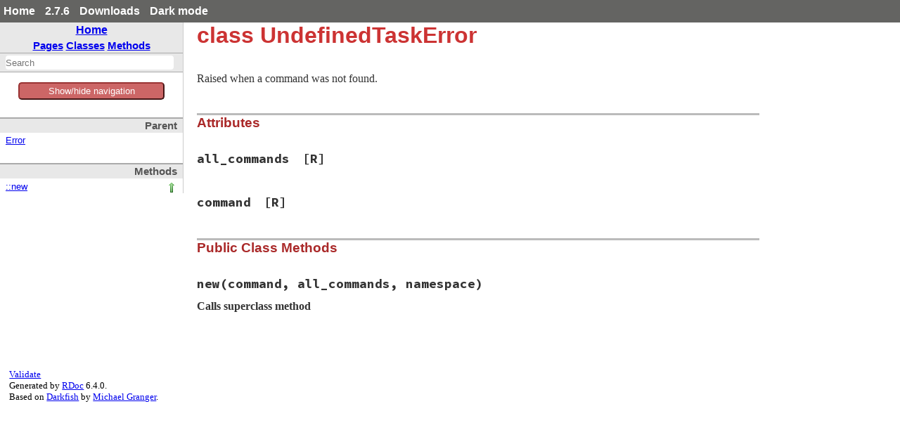

--- FILE ---
content_type: text/html
request_url: https://ruby-doc.org/2.7.6/stdlibs/bundler/UndefinedTaskError.html
body_size: 3540
content:
<!DOCTYPE html>
<html>
<head>
<meta charset="UTF-8">

<title>class UndefinedTaskError - bundler: Ruby Standard Library Documentation</title>


<script src="./js/navigation.js" defer></script>
<script src="./js/search.js" defer></script>
<script src="./js/search_index.js" defer></script>
<script src="./js/searcher.js" defer></script>
<script src="./js/darkfish.js" defer></script>

<script src="./js/jquery-3.2.0.min.js"></script>

<script src="./js/vue.min.js"></script>
<script src="./js/js.cookie.min.js"></script>

<link href="./css/fonts.css" rel="stylesheet">
<link id='rdoccss' href="./css/rdoc.css" rel="stylesheet">
<link href="./css/carbon17.css" rel="stylesheet">

<script type="text/javascript">
  var rdoc_rel_prefix = "./";
  var index_rel_prefix = "./";
  var darkModeCsseHref = "./css/rdoc-dm.css"
  var defaultModeCssHref = "./css/rdoc.css"
  // var cssDarkmode = Cookies.get('darkmode');
  
  if( Cookies.get("darkmode") == "true") {
	$('#rdoccss').attr("href", darkModeCsseHref);
}

//  https://cssdeck.com/blog/simple-jquery-stylesheet-switcher/

document.write('<style type="text/css">body{display:none}</style>');

</script>


</head>
<body id="top" role="document" class="class">
  <!-- this is class.html -->

  <div id='actionbar' >
    <div class='wrapper mdiv'>
      <ul id='menubar'>
	<li><a href='/' target='_top' >Home</a></li>
	<li><a href='/2.7.6' target='_top' >2.7.6</a></li>

   <li ><a href='/downloads' target='_top' >Downloads</a></li>
	 <!-- li id='rd-action-search'><form id="searchbox_011815814100681837392:wnccv6st5qk" 
              action="https://ruby-doc.com/search.html"><input type="hidden" 
                 name="cx" value="011815814100681837392:wnccv6st5qk" ><input  
                 id='rd-search-input' name="q" type="text" 
                 size="20" >&#160;&#160;<input type="submit" name="sa" value="Search" ><input type="hidden" 
              name="cof" value="FORID:9" ></form></li -->
       <li><a id='cssSelect' href='#' onClick='swapMode(); return false;'>Dark mode</a></li>
	</ul>
    </div> 
    <!-- VERSION HEADER for 2.7.6 NOT FOUND -->
  </div> <!-- end action bar -->

  <div class='wrapper hdiv'>

    
      <script src="//m.servedby-buysellads.com/monetization.js" type="text/javascript"></script>
<div id="JGB_default_" class="bsa-cpc"></div>
<script>
  (function(){
    if(typeof _bsa !== 'undefined' && _bsa) {
    _bsa.init('default', 'CKYD627W', 'placement:ruby-docorg', {
      target: '.bsa-cpc',
      align: 'horizontal',
      disable_css: 'true'
    });
      }
  })();
</script>

    


    <nav id='vapp' role="navigation">
    <div id="project-navigation">
      <div id="home-section" role="region" title="Quick navigation" class="nav-section">
  <h2><a href="./index.html" rel="home">Home</a></h2>

  <div id="table-of-contents-navigation"  >
    <a href="./table_of_contents.html#pages">Pages</a>
    <a href="./table_of_contents.html#classes">Classes</a>
    <a href="./table_of_contents.html#methods">Methods</a>
  </div>
</div>

      <div id="search-section" role="search" class="project-section initially-hidden">
  <form action="#" method="get" accept-charset="utf-8">
    <div id="search-field-wrapper">
      <input id="search-field" role="combobox" aria-label="Search"
             aria-autocomplete="list" aria-controls="search-results"
             type="text" name="search" placeholder="Search" spellcheck="false"
             title="Type to search, Up and Down to navigate, Enter to load">
    </div>

    <ul id="search-results" aria-label="Search Results"
        aria-busy="false" aria-expanded="false"
        aria-atomic="false" class="initially-hidden"></ul>
  </form>
</div>

    </div>


    

    <button id='toggleThing' @click="toggleNav()" >Show/hide navigation</button>
    <div :class="isOpen ? 'block' : 'hidden' " id='toggleMe'>
      <div id="class-metadata">
        
        
<div id="parent-class-section" class="nav-section">
  <h3>Parent</h3>

  <p class="link"><a href="Error.html">Error</a>
</div>

        
        
        
<!-- Method Quickref -->
<div id="method-list-section" class="nav-section">
  <h3>Methods</h3>

  <ul class="link-list" role="directory">
    <li class="calls-super" ><a href="#method-c-new">::new</a>
  </ul>
</div>

      </div>
     </div>
    </nav>


    <div id='extraz'><div class='adzbox-index'  >
      
        <div id="carbonads-container">
  <div class="carbonad">
    <script async type="text/javascript" src="//cdn.carbonads.com/carbon.js?serve=CKYIKKQN&placement=ruby-docorg" id="_carbonads_js"></script>
  </div>
</div>

      
     </div>         
    </div>

    <main role="main" aria-labelledby="class-UndefinedTaskError">
    <h1 id="class-UndefinedTaskError" class="class">
      class UndefinedTaskError
    </h1>

    <section class="description">
    
<p>Raised when a command was not found.</p>

    </section>

      <section id="5Buntitled-5D" class="documentation-section">



        <section class="attribute-method-details" class="method-section">
        <header>
        <h3>Attributes</h3>
        </header>

          <div id="attribute-i-all_commands" class="method-detail">
            <div class="method-heading attribute-method-heading">
              <span class="method-name">all_commands</span><span
                class="attribute-access-type">[R]</span>
            </div>

            <div class="method-description">
              
              </div>
            </div>
          <div id="attribute-i-command" class="method-detail">
            <div class="method-heading attribute-method-heading">
              <span class="method-name">command</span><span
                class="attribute-access-type">[R]</span>
            </div>

            <div class="method-description">
              
              </div>
            </div>
            </section>


                <section id="public-class-5Buntitled-5D-method-details" class="method-section">
                <header>
                <h3>Public Class Methods</h3>
                </header>

                  <div id="method-c-new" class="method-detail ">
                            <div class="method-heading">
                              <span class="method-name">new</span><span
                                class="method-args">(command, all_commands, namespace)</span>
                              <span class="method-click-advice">click to toggle source</span>
                            </div>

                            <div class="method-description">
                              
                                <div class="method-calls-super">
                                  Calls superclass method
                                  
                              </div>

                              <div class="method-source-code" id="new-source">
            <pre><span class="ruby-comment"># File bundler/vendor/thor/lib/thor/error.rb, line 46</span>
<span class="ruby-keyword">def</span> <span class="ruby-identifier ruby-title">initialize</span>(<span class="ruby-identifier">command</span>, <span class="ruby-identifier">all_commands</span>, <span class="ruby-identifier">namespace</span>)
  <span class="ruby-ivar">@command</span> = <span class="ruby-identifier">command</span>
  <span class="ruby-ivar">@all_commands</span> = <span class="ruby-identifier">all_commands</span>

  <span class="ruby-identifier">message</span> = <span class="ruby-node">&quot;Could not find command #{command.inspect}&quot;</span>
  <span class="ruby-identifier">message</span> = <span class="ruby-identifier">namespace</span> <span class="ruby-operator">?</span> <span class="ruby-node">&quot;#{message} in #{namespace.inspect} namespace.&quot;</span> <span class="ruby-operator">:</span> <span class="ruby-node">&quot;#{message}.&quot;</span>

  <span class="ruby-keyword">super</span>(<span class="ruby-identifier">message</span>)
<span class="ruby-keyword">end</span></pre>
                              </div>
                            </div>


                          </div>

                          </section>

              </section>
              </main>



            </div>  <!--  class='wrapper hdiv' -->


<footer id="validator-badges" role="contentinfo">
<p><a href="https://validator.w3.org/check/referer">Validate</a></p>
<p>Generated by <a href="https://ruby.github.io/rdoc/">RDoc</a> 6.4.0.</p>
<p>Based on <a href="https://github.com/ged/darkfish/">Darkfish</a> by <a href="http://deveiate.org">Michael Granger</a>.</p>

  
</p>
  
  </footer>

<script type="text/javascript">


  let ads  = $("#carbonads-container").children().detach();


  function swapMode() {
    var cookieName = 'darkmode';
    var cssDarkmode = Cookies.get(cookieName);
    console.log("***** swapMode! " + cssDarkmode + " *****");


    if (cssDarkmode == "true") {
      console.log("We have dark mode, set the css to light ...");
      $('#rdoccss').attr("href", defaultModeCssHref);
      $('#cssSelect').text("Dark mode");
      cssDarkmode = "false";
      console.log("swapMode! Now set cookie to " + cssDarkmode);
      Cookies.set(cookieName, cssDarkmode);

    } else {
      console.log("We not have dark mode, set the css to dark ...");
      $('#rdoccss').attr("href", darkModeCsseHref);
      $('#cssSelect').text("Light mode");
      cssDarkmode = "true";
      console.log("swapMode! Now set cookie to " + cssDarkmode);
      Cookies.set(cookieName, cssDarkmode);

    }

    console.log("  --------------- ");
  }


const vueCssApp = new Vue({
el: '#menubar',
data: {
isDark: false
},
methods: {
toggleClass: function(event){
this.isDark = !this.isDark;
}
}
})

const vueApp = new Vue({
el: '#vapp',
data: { 
isOpen: true
},

mounted() {
this.handleResize();
this.manage_mob_classes();
window.addEventListener('resize', this.handleResize)
//this.isOpen !=  (/Android|webOS|iPhone|iPad|iPod|BlackBerry|IEMobile|Opera Mini/i.test(navigator.userAgent));
},
destroyed() {
window.removeEventListener('resize', this.handleResize)
},
created() {
//manage_mob_classes();
},

methods : {
isMobile() {
  return (/Android|webOS|iPhone|iPad|iPod|BlackBerry|IEMobile|Opera Mini/i.test(navigator.userAgent));
},

  handleResize() {
    if (!this.isMobile()) {
      this.isOpen = window.innerWidth > 800;
    }
  },

  manage_mob_classes() {
    if (/Android|webOS|iPhone|iPad|iPod|BlackBerry|IEMobile|Opera Mini/i.test(navigator.userAgent)) {
      $("nav").addClass("mob_nav");
      $("main").addClass("mob_main");
      $("#extraz").addClass("mob_extraz");
      $("#carbonads-container").addClass("mob_carbonads-container");
      this.isOpen  = false;
    } else {
      $("nav").removeClass("mob_nav") 
        $("main").removeClass("mob_main");
      $("#extraz").removeClass("mob_extraz");
      $("#carbonads-container").removeClass("mob_carbonads-container");
      this.isOpen  = true;
    }
  },

  toggleNav() {
    this.isOpen =! this.isOpen ;
    // alert("Toggle nav!");
    console.log("toggleNav() click: " + this.isOpen );
  }
}
})

$("#carbonads-container").append(ads);


$(function() {

    var darkmode = Cookies.get("darkmode");
    console.log("Document ready: " + darkmode);

    if ( darkmode  == "true" ) {
      $('#cssSelect').text("Light mode");
    } else {
      $('#cssSelect').text("Dark mode");
     }

    $('body').css('display','block');
    });

</script>

    
      <script>
  (function() {
  })();
</script>


    
  </body> 
</html>



--- FILE ---
content_type: text/javascript
request_url: https://ruby-doc.org/2.7.6/stdlibs/bundler/js/search_index.js
body_size: 85446
content:
var search_data = {"index":{"searchIndex":["ambiguoustaskerror","ambiguoustaskerror","bundler","apiresponsemismatcherror","buildmetadata","bundlererror","cli","add","binstubs","cache","check","clean","common","config","base","console","doctor","exec","gem","info","init","inject","install","issue","list","lock","open","outdated","package","platform","plugin","pristine","remove","show","update","viz","compactindexclient","cache","error","updater","mismatchedchecksumerror","connectionpool","error","poolshuttingdownerror","timedstack","wrapper","currentruby","cyclicdependencyerror","definition","depproxy","dependency","deployment","deprecate","deprecatederror","dsl","dslerror","endpointspecification","env","environmentpreserver","featureflag","fetcher","authenticationrequirederror","badauthenticationerror","base","certificatefailureerror","compactindex","dependency","downloader","fallbackerror","index","networkdownerror","sslerror","toomanyrequestserror","fileutils","dryrun","nowrite","streamutils_","verbose","friendlyerrors","gemhelper","gemhelpers","platformmatch","geminstaller","gemnotfound","gemremotefetcher","gemrequireerror","gemversionpromoter","gemdeps","gemfileerror","gemfileevalerror","gemfilelocknotfound","gemfilenotfound","gemspecerror","genericsystemcallerror","giterror","graph","graphvizclient","httperror","index","injector","installerror","installhookerror","installer","invalidoption","lazyspecification","identifier","lockfileerror","lockfilegenerator","lockfileparser","marshalerror","matchplatform","mirrorsockets","molinillo","circulardependencyerror","compatibility","delegates","resolutionstate","specificationprovider","dependencygraph","action","addedgenocircular","deleteedge","detachvertexnamed","log","tag","vertex","dependencystate","nosuchdependencyerror","possibilitystate","resolutionstate","resolver","resolution","conflict","possibilityset","unwinddetails","resolvererror","specificationprovider","ui","versionconflict","nospaceondeviceerror","operationnotsupportederror","parallelinstaller","specinstallation","patherror","permissionerror","persistent","net","http","persistent","error","persistenthttp","plugin","api","source","dsl","plugingemfileerror","events","index","commandconflict","sourceconflict","installer","git","rubygems","malformattedplugin","sourcelist","undefinedcommanderror","unknownsourceerror","pluginerror","processlock","productionerror","remotespecification","resolver","specgroup","retry","rubydsl","rubygemsgeminstaller","rubyversion","rubyversionmismatch","rubygemsintegration","gem","runtime","securityerror","settings","mirror","mirrorconfig","mirrors","tcpsocketprobe","validator","rule","sharedhelpers","similaritydetector","socketaddress","source","gemspec","git","gitcommanderror","gitnotallowederror","gitnotinstallederror","gitproxy","missinggitrevisionerror","metadata","path","installer","rubygems","remote","sourcelist","specset","standalone","stubspecification","sudonotpermittederror","temporaryresourceerror","thor","actions","capturableerb","classmethods","base","classmethods","command","coreext","orderedhash","dynamiccommand","dynamictask","group","hiddencommand","hiddentask","invocation","classmethods","lineeditor","basic","readline","pathcompletion","nestedcontext","rakecompat","shell","basic","color","html","task","util","threadcreationerror","ui","rgproxy","shell","silent","uri","badurierror","error","escape","ftp","file","generic","http","https","invalidcomponenterror","invalidurierror","ldap","ldaps","mailto","parser","regexp","rfc2396_parser","rfc2396_regexp","pattern","uricredentialsfilter","versionconflict","versionranges","reqr","virtualprotocolerror","worker","wrappedexception","yamlserializer","yamlsyntaxerror","error","gem","dependency","platform","specification","invocationerror","kernel","malformattedargumenterror","object","requiredargumentmissingerror","undefinedtaskerror","spellchecker","undefinedtaskerror","unknownargumenterror","spellchecker","+()","-()","<<()","<<()","<<()","<=>()","<=>()","<=>()","<=>()","<=>()","==()","==()","==()","==()","==()","==()","==()","==()","==()","==()","==()","==()","==()","==()","uri()","uri()","[]()","[]()","[]()","[]=()","[]=()","__dependencies()","__materialize__()","__swap__()","__swap__()","_groups()","_local_specification()","_make_label()","_path_to?()","_populate_relations()","_recursive_predecessors()","_recursive_successors()","_remote_specification()","_remote_specification()","abort_threads()","absolute()","absolute?()","absolute_matches()","action()","action_name()","action_name()","action_name()","action_name()","action_name()","activate_new_spec()","activate_platform!()","activated()","activated()","activated=()","add()","add_bundled_with()","add_child_vertex()","add_color()","add_color()","add_command()","add_current_platform()","add_dependencies()","add_edge()","add_edge_no_circular()","add_edge_no_circular()","add_file()","add_git_source()","add_git_source()","add_git_sources()","add_hook()","add_link()","add_locked_ruby_version()","add_path_source()","add_platform()","add_platforms()","add_plugin_source()","add_remote()","add_rubygems_remote()","add_rubygems_source()","add_rubygems_source()","add_runtime_options!()","add_section()","add_source()","add_source()","add_source_to_list()","add_sources()","add_specs()","add_to_history?()","add_to_load_path()","add_vertex()","add_vertex()","additional_base_requirements_for_resolve()","after_resolution()","after_resolution()","aliases_for()","all()","all?()","all_aliases()","all_commands()","all_dependencies()","all_errors()","all_requirements()","all_sources()","all_sources()","all_specs()","all_tasks()","allow?()","allow_git_ops?()","allow_incompatible_default_type!()","allow_missing?()","allow_missing?()","allow_sudo?()","allowed_in_path()","allowed_push_host()","already_tagged?()","amount_constrained()","ancestor?()","answer_match()","any?()","api_fetcher?()","api_fetcher?()","api_fetcher?()","api_fetchers()","app_cache()","app_cache_dirname()","app_cache_dirname()","app_cache_dirname()","app_cache_path()","app_cache_path()","app_cache_path()","app_config_path()","append_file()","append_formatted_table()","append_to()","append_to_file()","apply()","apply_auth()","apply_func()","are_colors_disabled?()","argument()","arguments()","array_to_s()","as_path_source()","as_unicode()","ask()","ask()","ask()","ask()","ask_and_set()","ask_and_set_test_framework()","ask_filtered()","ask_for_spec_from()","ask_simply()","at()","attempt()","attempt_to_activate()","attempt_to_filter_existing_spec()","attempts()","attempts()","attributes()","attributes=()","auto_install()","available()","available?()","available?()","available?()","available?()","available?()","backport_base_dir()","backport_cache_file()","backport_ext_builder_monitor()","backport_spec_file()","backup()","banner()","banner()","base()","base64digest!()","base_name()","base_path()","basename()","before_resolution()","before_resolution()","best_available()","bin_path()","bin_path()","binding_requirement_in_set?()","binding_requirements_for_conflict()","bindir()","binstubs()","branch()","build()","build()","build()","build()","build()","build()","build()","build()","build()","build2()","build_args()","build_args=()","build_dependency()","build_details_for_unwind()","build_extensions()","build_gem()","build_gem()","build_gem_lines()","build_path_query()","built_at()","built_gem_path()","builtin_gem?()","bundle_path()","bundle_worker()","bundler_cert_store()","bundler_dependency_version()","bundler_major_version()","bundler_path()","bundler_plugin_api_source?()","bundler_ruby_lib()","bundles_for_gem()","ca_file=()","ca_path=()","cache()","cache()","cache()","cache()","cache()","cache()","cache()","cache_dir()","cache_globally()","cache_path()","cache_path()","cache_path()","cache_path()","cache_path()","cache_slug()","cached!()","cached!()","cached!()","cached!()","cached!()","cached?()","cached_built_in_gem()","cached_gem()","cached_path()","cached_revision()","cached_revision_checked_out?()","cached_specs()","call()","call()","camel_case()","can_display_colors?()","can_display_colors?()","can_display_colors?()","can_install_in_parallel?()","can_lock?()","can_lock?()","can_lock?()","can_retry?()","capture()","capture_and_filter_stderr()","capture_and_ignore_stderr()","cd()","cd()","cert=()","cert_store=()","certificate=()","change_reason()","chdir()","chdir()","chdir()","check()","check!()","check_default_type!()","check_executable_overwrite()","check_for_activated_spec!()","check_for_corrupt_lockfile()","check_for_deployment_mode!()","check_for_group_conflicts_in_cli_options()","check_for_options_conflicts()","check_headers()","check_home_permissions()","check_host()","check_opaque()","check_password()","check_password()","check_path()","check_port()","check_primary_source_safety()","check_scheme()","check_sources_consistency!()","check_to()","check_trust_policy()","check_typecode()","check_unknown_options!()","check_unknown_options!()","check_user()","check_user()","check_userinfo()","check_userinfo()","checkin()","checkout()","checkout()","checksum_for_file()","checksum_type()","checksums()","chmod()","chmod()","chmod()","chmod_r()","chmod_r()","chown()","chown()","chown_r()","chown_r()","chruby_version()","ciphers=()","cis()","class_option()","class_options()","clean()","clean()","clean?()","clean_after_install?()","clean_env()","clean_exec()","clean_load_path()","clean_system()","clear()","clear_gemspec_cache()","clear_paths()","cli_help()","client_fetcher()","cmp()","cmp()","coerce()","collect_method()","combine_rubygems_sources()","command()","command?()","command_help()","command_plugin()","commands()","commands()","comment_lines()","committed?()","compact_index_client()","compact_index_request()","compare_file()","compare_file()","compare_stream()","compare_stream()","completion_options()","completion_proc()","component()","component()","component_ary()","compute_requires()","concat()","concat_ruby_version_requirements()","configuration()","configure()","configure_gem_home()","configure_gem_home_and_path()","configure_gem_path()","configure_gem_version_promoter()","configured_bundle_path()","configured_uri_for()","confirm()","confirm()","confirm()","confirm_all()","conflict_fixing_possibilities?()","conflicts()","connection()","connection_for()","connection_for()","connection_stored?()","conservative_version()","console()","const_get_safely()","contains?()","contents()","converge_dependencies()","converge_locals()","converge_locked_specs()","converge_path_source_to_gemspec_source()","converge_path_sources_to_gemspec_sources()","converge_paths()","converge_rubygems_sources()","converge_sources()","convert_to_backward_compatible_key()","convert_to_uri()","convert_to_uri()","converted_value()","copy()","copy()","copy_entry()","copy_entry()","copy_file()","copy_file()","copy_file()","copy_stream()","copy_stream()","copy_to()","correct_for_windows_path()","corrections()","corrections()","cover?()","cp()","cp()","cp_lr()","cp_lr()","cp_r()","cp_r()","cpu_match()","create_bundle_path()","create_conflict()","create_file()","create_link()","create_threads()","credential_filtered_string()","credential_filtered_uri()","credentials_for()","credless_remotes()","cross_check_for_errors()","current_command()","current_command_chain()","current_dependencies()","current_dependencies()","current_env?()","current_platform?()","current_platforms()","current_ruby()","debug()","debug()","debug()","debug()","debug()","debug()","debug?()","debug?()","debug?()","debug?()","debug_format_result()","decode()","decode_www_form()","decode_www_form_component()","default_attempts()","default_bundle_dir()","default_bundle_dir()","default_command()","default_gem()","default_gem_spec()","default_gemfile()","default_gemfile()","default_lockfile()","default_lockfile()","default_port()","default_port()","default_retries()","default_source()","default_stubs()","default_task()","define()","define_task()","defined_event?()","definition()","definition_method()","delete()","delete_edge()","delete_edge()","delete_first()","delete_if()","dependencies()","dependencies()","dependencies()","dependencies()","dependencies()","dependencies_count_for()","dependencies_eql?()","dependencies_for()","dependencies_for()","dependencies_for()","dependencies_for_activated_platforms()","dependencies_for_source_changed?()","dependencies_installed?()","dependencies_to_gemfile()","dependency_api_uri()","dependency_names()","dependency_names_to_double_check()","dependency_names_to_double_check()","dependency_specs()","depth()","deq()","desc()","desc()","descendent?()","destination_root()","destination_root=()","detach_vertex_named()","detach_vertex_named()","detect_idle_timeout()","diff()","digest()","directory()","disable_required_check!()","dispatch()","display_nothing_outdated_message()","dn()","dn=()","do_install()","doctor()","doctor()","double_check_for()","double_check_for()","double_check_for()","double_check_for_index()","down()","down()","down()","down()","down()","download_cache_path()","download_gem()","download_gem()","downloader()","dump()","dump_hash()","dylibs()","dylibs_darwin()","dylibs_ldd()","dynamic_width()","dynamic_width_stty()","dynamic_width_tput()","each()","each()","each()","each()","each()","each()","each_key()","each_pair()","each_value()","earlier_version?()","echo?()","either_version_older_than_locked()","empty()","empty?()","empty?()","empty?()","empty?()","empty?()","empty_directory()","encode()","encode_with()","encode_www_form()","encode_www_form_component()","end_resolution()","enq()","enqueue_specs()","enqueued?()","ensure_all_gems_in_lockfile!()","ensure_equivalent_gemfile_and_lockfile()","ensure_safe_gem_name()","ensure_same_dependencies()","ensure_specs_are_compatible!()","enter()","entered?()","env()","env()","environment()","environment()","eql?()","eql?()","eql?()","eql?()","eql?()","eql?()","eql?()","eql?()","eql?()","equal_source?()","equal_sources?()","equivalent_remotes?()","equivalent_rubygems_remotes?()","equivalent_rubygems_sources?()","equivalent_source?()","equivalent_sources?()","error()","error()","error()","error_message()","escape()","escape()","escape()","escape()","escape_globs()","escape_html()","escape_userpass()","etag_for()","eval_gemfile()","eval_gemspec()","eval_yaml_gemspec()","evaluate()","exact?()","exec()","exec_command()","executables()","execution_mode()","execution_mode=()","exit_on_failure?()","exit_status()","expand()","expand_dependencies()","expanded_dependencies()","expanded_original_path()","expanded_path()","expanded_platforms()","expired?()","explicit_scope?()","ext_lock()","extension_cache_path()","extension_cache_slug()","extension_cache_slug()","extension_cache_slug()","extension_dir()","extension_dir_name()","extensions()","extensions()","extensions=()","extract()","extract()","extract()","extract_circular_gems()","extract_gem_info()","fail!()","fail_attempt()","failed?()","failure_message()","fallback_timeout=()","feature_flag()","fetch()","fetch()","fetch_all_remote_specs()","fetch_connection()","fetch_gem()","fetch_gemspec_files()","fetch_http()","fetch_latest_specs()","fetch_names()","fetch_platform()","fetch_platform()","fetch_spec()","fetch_spec()","fetch_spec()","fetch_specs()","fetch_uri()","fetch_valid_mirror_for()","fetchers()","fetchers()","file_collision()","filesystem_access()","filter()","filter=()","filter_dep_specs()","filter_possibilities_after_unwind()","filter_possibilities_for_parent_unwind()","filter_possibilities_for_primary_unwind()","filter_uri()","filtered_possibility_set()","filtered_specs_by_groups()","find_by_name_and_platform()","find_by_namespace()","find_class_and_command_by_namespace()","find_class_and_task_by_namespace()","find_command_possibilities()","find_directory()","find_file()","find_gemfile()","find_in_source_paths()","find_indexed_specs()","find_local_revision()","find_name()","find_proxy()","find_resolved_spec()","find_state_for()","find_task_possibilities()","finish()","finished_installing?()","flat_map()","for()","for()","for()","for?()","for_many()","formatted_usage()","formatted_usage()","formatted_versions_with_platforms()","fragment=()","from_lock()","from_lock()","from_lock()","from_string()","from_stub()","from_superclass()","frozen_bundle?()","fu_blksize()","fu_default_blksize()","fu_stream_blksize()","fu_windows?()","full_gem_path()","full_gem_path()","full_name()","full_name()","full_require_paths()","full_version()","g()","gem()","gem()","gem_bindir()","gem_cache()","gem_command()","gem_dir()","gem_dir()","gem_from_path()","gem_install_dir()","gem_install_message()","gem_key()","gem_mirrors()","gem_not_found_message()","gem_path()","gem_path()","gem_platforms()","gem_push?()","gem_push_host()","gem_remote_fetcher()","gem_version_promoter()","gemfile()","gemfile()","gemfile_install()","gemfile_names()","gemfile_root()","gems_installed_for()","gemspec()","gemspec()","gemspec_cached_path()","gemspec_cached_path()","generate()","generate()","generate!()","generate_bin()","generate_bin()","generate_bin()","generate_bundler_executable_stubs()","generate_executable_stubs()","generate_standalone_bundler_executable_stubs()","generic()","generic()","generic_local_platform()","generic_local_platform()","get()","get()","get()","get_console()","get_constant()","get_formatted_specs_and_deps()","get_input()","get_time()","get_version_semver_portion_value()","getwd()","getwd()","git()","git()","git_commit_sha()","git_null()","git_present?()","git_proxy()","git_push()","git_retry()","git_scope()","git_source()","git_version()","git_version()","git_version()","git_version()","github()","glob_pattern()","global_config_file()","global_index_file()","global_root()","global_rubygems_source=()","globs_for()","group()","group()","group_possibilities()","groups()","groups()","groups_text()","gsub_file()","guard_clean()","handle_argument_error?()","handle_argument_error?()","handle_error()","handle_missing_or_push_dependency_state()","handle_no_command_error()","handle_no_method_error?()","handle_no_method_error?()","has_app_cache?()","has_app_cache?()","has_local_dependencies?()","has_post_install_message?()","has_revision_cached?()","has_rubygems_remotes?()","hash()","hash()","hash()","hash()","hash()","hash()","hash()","hash()","hash()","hash()","have_option?()","header_group_message()","header_outdated_message()","headers=()","help()","help()","help()","help()","hexdigest!()","hidden?()","hidden?()","hidden?()","hidden?()","hierarchical?()","hierarchical?()","home()","hook()","hook()","hook_plugins()","host()","host=()","hostname()","hostname=()","http_proxy()","http_version()","idempotent?()","identical?()","identical?()","identifier()","ignorable_dependency?()","ignore_config?()","in_bundle?()","in_locked_deps?()","in_path()","in_root()","include?()","include?()","include?()","included()","indent()","index()","index()","index_file()","index_for()","indicate_progress()","indicate_progress()","indicate_progress()","inflate()","info()","info()","info()","info_path()","info_roots()","inherited()","init()","initial_state()","initialize_copy()","initialize_copy()","initialize_copy()","initialize_pattern()","initialize_pattern()","initialize_regexp()","initialize_regexp()","inject()","inject()","inject()","inject_dependencies()","inject_into_class()","inject_into_file()","inject_into_module()","insert_into_file()","inside()","inspect()","inspect()","inspect()","inspect()","inspect()","inspect()","inspect()","inspect()","inspect()","install()","install()","install()","install()","install()","install()","install()","install()","install()","install()","install()","install()","install()","install()","install()","install()","install()","install_all_sources()","install_definition()","install_error_message()","install_from_spec()","install_from_specs()","install_gem()","install_git()","install_if()","install_in_parallel()","install_local_git()","install_path()","install_path()","install_path()","install_path()","install_rubygems()","install_serially()","install_tasks()","install_with_build_args()","install_with_settings()","install_with_worker()","installation_attempted?()","installation_parallelization()","installed?()","installed?()","installed?()","installed?()","installed?()","installed_plugins()","installed_specs()","invoke()","invoke()","invoke_from_option()","invoke_with_padding()","is_array()","is_bool()","is_num()","is_reachable_from?()","issue()","issues_url()","join()","join()","join()","jruby?()","k()","keep_trying?()","kernel_exec()","kernel_load()","key=()","key_for()","keys()","last_attempt?()","last_version_number()","latest_version()","ldd_available?()","length()","length()","level()","level()","level=()","level=()","level=()","levenshtein_distance()","licenses()","lines()","link()","link()","link_entry()","link_entry()","link_file()","list()","list()","list()","list()","ln()","ln()","ln_s()","ln_s()","ln_sf()","ln_sf()","load()","load()","load_config()","load_gemspec()","load_gemspec()","load_gemspec()","load_gemspec_uncached()","load_index()","load_marshal()","load_paths()","load_paths()","load_paths()","load_paths()","load_plugin()","load_plugin_files()","load_plugins()","load_plugins()","load_spec_files()","load_spec_files()","load_thorfile()","loaded_from()","loaded_from()","loaded_from()","loaded_gem_paths()","loaded_specs()","local?()","local_config_file()","local_index_file()","local_method?()","local_method?()","local_override!()","local_overrides()","local_platform()","local_root()","local_search()","local_specification_path()","local_specs()","locations()","lock()","lock()","lock()","lock()","lock()","lock_sources()","locked_bundler_version()","locked_gems()","locked_requirement_named()","locked_requirement_possibility_set()","locked_ruby_version()","locked_ruby_version_object()","lockfile_path()","lockfiles_equal?()","log_error()","log_specs()","long_desc()","lookup()","lookup_color()","maglev?()","major?()","major_deprecation()","major_version()","make_edge()","make_edge()","make_regexp()","make_regexp()","makedirs()","makedirs()","map()","mark_loaded()","marshal_spec_dir()","match_platform()","matches()","matches?()","matches_for_glob()","materialize()","materialized_for_all_platforms()","max_version=()","md5_available?()","merge()","merge()","merge()","merge!()","merge!()","merge_path()","message()","message()","message()","message()","message()","message()","message()","message()","message_with_trees()","metadata_dependencies()","metadata_dependencies()","method_added()","method_missing()","method_missing()","method_missing()","method_missing()","method_missing()","method_missing()","method_missing()","method_option()","method_options()","method_visibility()","min_version=()","mingw?()","minor?()","mirror_for()","missing_extensions?()","missing_lockfile_dependencies()","missing_specs()","missing_specs?()","mkdir()","mkdir()","mkdir_p()","mkdir_p()","mkdir_p()","mkpath()","mkpath()","monotonic_time()","move()","move()","move_version_to_end()","mri?()","mswin64?()","mswin?()","mute()","mute?()","mv()","mv()","name()","name()","name()","name()","name()","name()","name_for()","name_for()","name_for()","name_for_explicit_dependency_source()","name_for_explicit_dependency_source()","name_for_explicit_dependency_source()","name_for_locking_dependency_source()","name_for_locking_dependency_source()","name_for_locking_dependency_source()","names()","names()","names_path()","namespace()","namespace()","namespace_from_thor_class()","namespaces_in_content()","new()","new()","new()","new()","new()","new()","new()","new()","new()","new()","new()","new()","new()","new()","new()","new()","new()","new()","new()","new()","new()","new()","new()","new()","new()","new()","new()","new()","new()","new()","new()","new()","new()","new()","new()","new()","new()","new()","new()","new()","new()","new()","new()","new()","new()","new()","new()","new()","new()","new()","new()","new()","new()","new()","new()","new()","new()","new()","new()","new()","new()","new()","new()","new()","new()","new()","new()","new()","new()","new()","new()","new()","new()","new()","new()","new()","new()","new()","new()","new()","new()","new()","new()","new()","new()","new()","new()","new()","new()","new()","new()","new()","new()","new()","new()","new()","new()","new()","new()","new()","new()","new()","new()","new()","new()","new()","new()","new()","new()","new()","new()","new()","new()","new()","new()","new()","new()","new()","new()","new()","new()","new()","new()","new()","new()","new()","new()","new()","new()","new()","new()","new()","new()","new()","new()","new()","new()","new()","new()","new()","new()","new_platform?()","new_specs()","new_value()","no?()","no?()","no?()","no_commands()","no_commands?()","no_commands_context()","no_tasks()","nondevelopment_dependencies()","normalize()","normalize!()","normalize_group_options()","normalize_groups()","normalize_hash()","normalize_options()","normalize_settings()","normalize_source()","normalize_uri()","normalize_uri()","normalize_uri()","not_debugging?()","not_debugging?()","nothing_changed?()","nothing_outdated_message()","opaque=()","open()","open_editor()","option()","options()","options()","options()","options()","options_of()","options_to_lock()","original_env()","original_exec()","original_system()","os_match()","otool_available?()","out_of_space_message()","outdated()","outdated?()","output()","output_post_install_messages()","output_without_groups_message()","override_for()","package_name()","padding=()","parallel_compact_index_client()","parent_of()","parent_setting_for()","parse()","parse()","parse()","parse()","parse_bundled_with()","parse_dependency()","parse_dependency()","parse_dn()","parse_gem()","parse_line_number_from_description()","parse_metadata()","parse_platform()","parse_query()","parse_ruby()","parse_source()","parse_spec()","parser()","password()","password=()","patch_level_options()","path()","path()","path()","path()","path()","path=()","path?()","path_separator()","path_to?()","paths()","perform_bundle_install()","perform_git_push()","pinned_spec_names()","plain_specs()","plain_specs=()","platform()","platform()","platform_sort_key()","platform_specificity_match()","platform_specificity_match()","platform_string()","platform_version_match()","platforms()","platforms()","platforms_match?()","plugin()","plugin()","plugin_commands()","plugin_path()","pool_available()","pool_shutdown()","pool_size()","pop()","pop()","pop!()","pop_possibility_state()","port=()","possibilities()","possibilities_for_requirement()","possibility()","possibility()","possibility_satisfies_requirements?()","post_install()","post_install()","post_install_message()","post_reset_hooks()","post_sort()","pre_install_checks()","predecessors()","prepare_message()","prepend_file()","prepend_to_file()","preserve_paths()","pretty_dep()","pretty_dependency()","pretty_values_for()","print_command()","print_gem()","print_gem_info()","print_gem_path()","print_gems()","print_in_columns()","print_major_deprecations!()","print_options()","print_post_install_message()","print_table()","print_using_message()","print_wrapped()","printable_commands()","printable_commands()","printable_tasks()","printable_tasks()","prints_major_deprecations?()","pristine()","private_key=()","private_method?()","private_method?()","probe_writtable_socket()","process_queue()","process_specs()","process_title()","process_topmost_state()","processor_count()","progress_rate()","provides?()","provides?()","proxy=()","proxy_bypass?()","proxy_from_env()","prune_cache()","prune_gem_cache()","prune_git_and_path_cache()","public_command()","public_task()","push()","push()","push_action()","push_state_for_requirements()","pwd()","pwd()","pwd()","query=()","quiet?()","quiet?()","raise_error_unless_state()","rake_classes()","rake_namespace()","raw_require_paths()","rbx?()","read_binary()","read_file()","read_file()","readline()","readline()","readline()","ready_to_enqueue?()","reconnect()","reconnect_ssl()","recursive_predecessors()","recursive_successors()","redefine_method()","reformatted_help_args()","regexp()","register()","register_plugin()","register_plugin()","registry=()","reject()","relative?()","relative_matches()","relative_path()","relative_to_original_destination_root()","release?()","relevant_sources_for_vertex()","remembered_flag_deprecation()","remote!()","remote!()","remote!()","remote!()","remote!()","remote_specs()","remote_uri()","remote_uri()","remotes_for_spec()","remove()","remove()","remove()","remove()","remove()","remove_argument()","remove_auth()","remove_auth()","remove_cache()","remove_class_option()","remove_command()","remove_deps()","remove_dir()","remove_dir()","remove_dir()","remove_dir()","remove_entry()","remove_entry()","remove_entry_secure()","remove_entry_secure()","remove_file()","remove_file()","remove_file()","remove_gems_from_dependencies()","remove_gems_from_gemfile()","remove_invocation()","remove_nested_blocks()","remove_platform()","remove_task()","removed_specs()","replace()","replace!()","replace_bin_path()","replace_entrypoints()","replace_gem()","replace_remotes()","replace_sources!()","replies?()","report()","repository_subdirectories()","request()","request()","request_issue_report_for()","request_uri()","requested_dependencies()","requested_groups()","requested_specs()","requested_specs()","require()","require()","require_nested_dependencies_for()","require_path_or_force()","require_paths()","require_thor_actions()","require_tree_for_spec()","required_arguments_for()","required_arguments_for()","required_options()","required_options()","requirement()","requirement()","requirement_for_existing_name()","requirement_satisfied_by?()","requirement_satisfied_by?()","requirement_satisfied_by?()","requirement_tree_for()","requirement_trees()","requirements()","requirements()","requires()","requires_checkout?()","requires_sudo?()","requires_sudo?()","requires_sudo?()","reset()","reset()","reset()","reset!()","reset!()","reset_paths!()","reset_rubygems!()","resolve()","resolve()","resolve()","resolve()","resolve_activated_specs()","resolve_if_needed()","resolve_name()","resolve_path()","resolve_remotely!()","resolve_with_cache!()","respond_to?()","respond_to?()","respond_to?()","respond_to_missing?()","restore()","retrieve_active_spec()","reverse_each()","reverse_rubygems_kernel_mixin()","reversed_requirement_tree_index()","revision()","revision()","rewind_to()","rewind_to()","rg_full_gem_path()","rg_loaded_from()","rm()","rm()","rm_f()","rm_f()","rm_r()","rm_r()","rm_rf()","rm_rf()","rm_rf()","rmdir()","rmdir()","rmtree()","rmtree()","root()","root()","root()","root()","root()","root()","root_vertex_named()","route_from()","route_to()","ruby()","ruby?()","ruby_command()","ruby_engine()","ruby_scope()","ruby_shebang?()","ruby_version()","rubygem_push()","rubygems()","rubygems_aggregate_class()","rubygems_aggregate_class()","rubygems_dir()","rubygems_dir()","rubygems_primary_remotes()","rubygems_remotes()","rubygems_sources()","rule()","rules()","run()","run()","run()","run()","run()","run()","run()","run()","run()","run()","run()","run()","run()","run()","run()","run()","run()","run()","run()","run()","run()","run()","run()","run()","run()","run()","run()","run()","run()","run()","run()","run()","run()","run()","run_hooks()","run_ruby_script()","safe_unlink()","safe_unlink()","satisfies?()","satisfies_locked_spec?()","save_index()","save_plugins()","say()","say()","say_status()","scheme=()","scheme_list()","scope()","scope=()","scope_options()","search()","search_all()","search_by_dependency()","search_by_spec()","search_for()","search_for()","search_for()","search_up()","sections_in_lockfile()","sections_to_ignore()","security_policies()","security_policy_keys()","segments_do_not_match()","select()","select_best_platform_match()","select_best_platform_match()","select_spec()","sequential_execution_mode!()","sequentially()","serial_compact_index_client()","serialize_gemspecs_in()","set()","set()","set_attributes()","set_bundle_environment()","set_bundle_variables()","set_color()","set_color()","set_command_option()","set_command_option_if_given()","set_dn()","set_env()","set_eoutvar()","set_extensions()","set_filter()","set_global()","set_headers()","set_host()","set_host()","set_installed_by_version()","set_key()","set_local()","set_local!()","set_opaque()","set_password()","set_password()","set_path()","set_path()","set_path()","set_payload()","set_payload()","set_port()","set_port()","set_rubylib()","set_rubyopt()","set_scheme()","set_scope()","set_to()","set_typecode()","set_user()","set_user()","set_userinfo()","set_userinfo()","settings()","settings_flag()","settings_method()","settings_option()","setup()","setup()","setup_cache_all()","setup_cache_all()","setup_manpath()","sh()","sh_with_input()","sh_with_status()","shallow_eql?()","shell()","shell()","shift()","shortref_for_display()","shortref_for_path()","should_include?()","show()","show_pretty_values_for()","show_warning()","shutdown()","shutdown()","shutdown()","shutdown_connections()","silence()","silence()","similar_word_list()","similar_words()","single?()","single_version_string()","size()","size()","size()","skip()","skip=()","skip_during()","slice_body()","snake_case()","sort!()","sort_dep_specs()","sort_dependencies()","sort_dependencies()","sort_dependencies()","sort_obj()","sort_platforms()","sort_specs()","sort_specs()","sort_versions()","sorted()","source()","source()","source()","source()","source()","source=()","source?()","source?()","source_from_lock()","source_list_for()","source_paths()","source_paths()","source_paths_for_search()","source_plugin()","source_requirements()","source_root()","source_root()","sources()","sources=()","spec()","spec_cache_dirs()","spec_default_gem?()","spec_extension_dir()","spec_for_dependency()","spec_for_dependency()","spec_for_gem()","spec_from_gem()","spec_git_paths()","spec_matches_for_glob()","spec_missing_extensions?()","spec_names()","spec_not_found()","spec_settings()","specific?()","specific_dependency()","specific_failure_message()","specific_gem_for()","specs()","specs()","specs()","specs()","specs()","specs()","specs()","specs()","specs()","specs()","specs()","specs_by_name()","specs_changed?()","specs_for()","specs_for_names()","specs_for_source_changed?()","specs_path()","specs_with_retry()","spell_checker()","spell_checker()","split()","split()","split()","split_path()","split_specific_setting_for()","split_userinfo()","ssl()","ssl_timeout=()","ssl_version=()","start()","start()","start()","start()","start_resolution()","state()","status_code()","status_code()","stderr()","stdout()","stop()","stop_on_unknown_option!()","stop_threads()","store_connection()","strict_args_position!()","strip_leading_spaces()","stub_rubygems()","stub_set_spec()","sub_dependencies_to_avoid()","subclass_files()","subclasses()","subcommand()","subcommand_classes()","subcommand_help()","subcommands()","subtask()","subtask_help()","subtasks()","successors()","sudo()","suffix_pattern()","suppress_configured_credentials()","symlink()","symlink()","sync_keys!()","synchronize()","system()","system_bindir()","tag()","tag()","tag_version()","task()","task_help()","tasks()","tell_err()","tell_me()","template()","temporary()","terminal_width()","thor()","thor_classes_in()","thor_root()","thor_root_glob()","tmp()","tmp()","tmp_home_path()","to=()","to_a()","to_a()","to_array()","to_ary()","to_ary()","to_bool()","to_definition()","to_dot()","to_gem_version_with_patchlevel()","to_gemfile()","to_h()","to_hash()","to_hash()","to_lock()","to_lock()","to_lock()","to_lock()","to_lock()","to_lock()","to_lock()","to_lock()","to_mailtext()","to_rfc822text()","to_s()","to_s()","to_s()","to_s()","to_s()","to_s()","to_s()","to_s()","to_s()","to_s()","to_s()","to_s()","to_s()","to_s()","to_s()","to_s()","to_s()","to_s()","to_socket_address()","to_specs()","to_yaml()","to_yaml_properties()","touch()","touch()","trace()","trace()","trap()","truffleruby?()","truncate()","try_create()","tsort()","tsort_each_child()","tsort_each_child()","tsort_each_node()","tsort_each_node()","type()","typecode=()","ui()","ui=()","ui=()","unbundled_env()","unbundled_exec()","unbundled_system()","uncomment_lines()","undo_replacements()","unescape()","unescape()","unescape()","unescape()","unix?()","unknown_sections_in_lockfile()","unlock!()","unlock!()","unlocking?()","unlocking_gem?()","unmarshalled_dep_gems()","unmet_dependency_names()","unmet_deps()","unmet_deps()","unmet_deps()","unprinted_warnings()","unprinted_warnings()","unset()","unsorted_search()","unused_unwind_options()","unwind_for_conflict()","unwind_options_for_requirements()","unwinding_to_primary_requirement?()","up()","up()","up()","up()","up()","update()","update()","update()","update_and_parse_checksums!()","update_info()","update_mirror()","update_present_via_semver_portions()","uptodate?()","uptodate?()","uri()","uri=()","uri_escaped_with_configured_credentials()","uri_hash()","uri_hash()","url()","use()","use_api()","use_gemdeps()","use_path_completion?()","use_system_gems?()","user()","user=()","user_agent()","user_bundle_path()","user_cache()","user_home()","user_home()","user_home()","userinfo()","userinfo=()","valid?()","valid_for?()","valid_keys()","validate()","validate!()","validate!()","validate!()","validate!()","validate_bundle_path()","validate_bundler_checksum()","validate_cmd!()","validate_ext_name()","validate_keys()","validate_options!()","validate_platforms!()","validate_plugin!()","validate_resolved_specs!()","validate_ruby!()","validate_runtime!()","validate_scope!()","validate_spec()","validate_spec()","validate_uri_scheme!()","values()","verify_callback=()","verify_depth=()","verify_gemfile_dependencies_are_found!()","verify_group_exists()","verify_mode=()","version()","version()","version()","version()","version()","version_color()","version_conflict_message()","version_dir()","version_message()","version_message()","version_message()","version_message()","version_of()","version_prefix()","version_tag()","versions()","versions()","versions_path()","versions_string()","vertex_named()","viz()","viz()","wait_for_writtable_socket()","warn()","warn()","warn_ambiguous_gems()","warn_deprecated_git_source()","warn_for_outdated_bundler_version()","warn_if_root()","warn_old_tls_version_rubygems_connection()","warn_on_git_protocol()","warn_on_incompatible_bundler_deps()","warn_on_outdated_bundler()","warn_unused_scope()","what_required()","which()","with()","with()","with_build_args()","with_clean_env()","with_clean_git_env()","with_env()","with_friendly_errors()","with_level()","with_no_such_dependency_error_handling()","with_original_env()","with_padding()","with_source()","with_unbundled_env()","without_groups_message()","word_wrap()","worker_pool()","wrap()","write()","write_to_gemfile()","x64_mingw?()","yes?()","yes?()","yes?()"],"longSearchIndex":["ambiguouscommanderror","ambiguoustaskerror","bundler","bundler::apiresponsemismatcherror","bundler::buildmetadata","bundler::bundlererror","bundler::cli","bundler::cli::add","bundler::cli::binstubs","bundler::cli::cache","bundler::cli::check","bundler::cli::clean","bundler::cli::common","bundler::cli::config","bundler::cli::config::base","bundler::cli::console","bundler::cli::doctor","bundler::cli::exec","bundler::cli::gem","bundler::cli::info","bundler::cli::init","bundler::cli::inject","bundler::cli::install","bundler::cli::issue","bundler::cli::list","bundler::cli::lock","bundler::cli::open","bundler::cli::outdated","bundler::cli::package","bundler::cli::platform","bundler::cli::plugin","bundler::cli::pristine","bundler::cli::remove","bundler::cli::show","bundler::cli::update","bundler::cli::viz","bundler::compactindexclient","bundler::compactindexclient::cache","bundler::compactindexclient::error","bundler::compactindexclient::updater","bundler::compactindexclient::updater::mismatchedchecksumerror","bundler::connectionpool","bundler::connectionpool::error","bundler::connectionpool::poolshuttingdownerror","bundler::connectionpool::timedstack","bundler::connectionpool::wrapper","bundler::currentruby","bundler::cyclicdependencyerror","bundler::definition","bundler::depproxy","bundler::dependency","bundler::deployment","bundler::deprecate","bundler::deprecatederror","bundler::dsl","bundler::dsl::dslerror","bundler::endpointspecification","bundler::env","bundler::environmentpreserver","bundler::featureflag","bundler::fetcher","bundler::fetcher::authenticationrequirederror","bundler::fetcher::badauthenticationerror","bundler::fetcher::base","bundler::fetcher::certificatefailureerror","bundler::fetcher::compactindex","bundler::fetcher::dependency","bundler::fetcher::downloader","bundler::fetcher::fallbackerror","bundler::fetcher::index","bundler::fetcher::networkdownerror","bundler::fetcher::sslerror","bundler::fetcher::toomanyrequestserror","bundler::fileutils","bundler::fileutils::dryrun","bundler::fileutils::nowrite","bundler::fileutils::streamutils_","bundler::fileutils::verbose","bundler::friendlyerrors","bundler::gemhelper","bundler::gemhelpers","bundler::gemhelpers::platformmatch","bundler::geminstaller","bundler::gemnotfound","bundler::gemremotefetcher","bundler::gemrequireerror","bundler::gemversionpromoter","bundler::gemdeps","bundler::gemfileerror","bundler::gemfileevalerror","bundler::gemfilelocknotfound","bundler::gemfilenotfound","bundler::gemspecerror","bundler::genericsystemcallerror","bundler::giterror","bundler::graph","bundler::graph::graphvizclient","bundler::httperror","bundler::index","bundler::injector","bundler::installerror","bundler::installhookerror","bundler::installer","bundler::invalidoption","bundler::lazyspecification","bundler::lazyspecification::identifier","bundler::lockfileerror","bundler::lockfilegenerator","bundler::lockfileparser","bundler::marshalerror","bundler::matchplatform","bundler::mirrorsockets","bundler::molinillo","bundler::molinillo::circulardependencyerror","bundler::molinillo::compatibility","bundler::molinillo::delegates","bundler::molinillo::delegates::resolutionstate","bundler::molinillo::delegates::specificationprovider","bundler::molinillo::dependencygraph","bundler::molinillo::dependencygraph::action","bundler::molinillo::dependencygraph::addedgenocircular","bundler::molinillo::dependencygraph::deleteedge","bundler::molinillo::dependencygraph::detachvertexnamed","bundler::molinillo::dependencygraph::log","bundler::molinillo::dependencygraph::tag","bundler::molinillo::dependencygraph::vertex","bundler::molinillo::dependencystate","bundler::molinillo::nosuchdependencyerror","bundler::molinillo::possibilitystate","bundler::molinillo::resolutionstate","bundler::molinillo::resolver","bundler::molinillo::resolver::resolution","bundler::molinillo::resolver::resolution::conflict","bundler::molinillo::resolver::resolution::possibilityset","bundler::molinillo::resolver::resolution::unwinddetails","bundler::molinillo::resolvererror","bundler::molinillo::specificationprovider","bundler::molinillo::ui","bundler::molinillo::versionconflict","bundler::nospaceondeviceerror","bundler::operationnotsupportederror","bundler::parallelinstaller","bundler::parallelinstaller::specinstallation","bundler::patherror","bundler::permissionerror","bundler::persistent","bundler::persistent::net","bundler::persistent::net::http","bundler::persistent::net::http::persistent","bundler::persistent::net::http::persistent::error","bundler::persistenthttp","bundler::plugin","bundler::plugin::api","bundler::plugin::api::source","bundler::plugin::dsl","bundler::plugin::dsl::plugingemfileerror","bundler::plugin::events","bundler::plugin::index","bundler::plugin::index::commandconflict","bundler::plugin::index::sourceconflict","bundler::plugin::installer","bundler::plugin::installer::git","bundler::plugin::installer::rubygems","bundler::plugin::malformattedplugin","bundler::plugin::sourcelist","bundler::plugin::undefinedcommanderror","bundler::plugin::unknownsourceerror","bundler::pluginerror","bundler::processlock","bundler::productionerror","bundler::remotespecification","bundler::resolver","bundler::resolver::specgroup","bundler::retry","bundler::rubydsl","bundler::rubygemsgeminstaller","bundler::rubyversion","bundler::rubyversionmismatch","bundler::rubygemsintegration","bundler::rubygemsintegration::gem","bundler::runtime","bundler::securityerror","bundler::settings","bundler::settings::mirror","bundler::settings::mirrorconfig","bundler::settings::mirrors","bundler::settings::tcpsocketprobe","bundler::settings::validator","bundler::settings::validator::rule","bundler::sharedhelpers","bundler::similaritydetector","bundler::socketaddress","bundler::source","bundler::source::gemspec","bundler::source::git","bundler::source::git::gitcommanderror","bundler::source::git::gitnotallowederror","bundler::source::git::gitnotinstallederror","bundler::source::git::gitproxy","bundler::source::git::missinggitrevisionerror","bundler::source::metadata","bundler::source::path","bundler::source::path::installer","bundler::source::rubygems","bundler::source::rubygems::remote","bundler::sourcelist","bundler::specset","bundler::standalone","bundler::stubspecification","bundler::sudonotpermittederror","bundler::temporaryresourceerror","bundler::thor","bundler::thor::actions","bundler::thor::actions::capturableerb","bundler::thor::actions::classmethods","bundler::thor::base","bundler::thor::base::classmethods","bundler::thor::command","bundler::thor::coreext","bundler::thor::coreext::orderedhash","bundler::thor::dynamiccommand","bundler::thor::dynamictask","bundler::thor::group","bundler::thor::hiddencommand","bundler::thor::hiddentask","bundler::thor::invocation","bundler::thor::invocation::classmethods","bundler::thor::lineeditor","bundler::thor::lineeditor::basic","bundler::thor::lineeditor::readline","bundler::thor::lineeditor::readline::pathcompletion","bundler::thor::nestedcontext","bundler::thor::rakecompat","bundler::thor::shell","bundler::thor::shell::basic","bundler::thor::shell::color","bundler::thor::shell::html","bundler::thor::task","bundler::thor::util","bundler::threadcreationerror","bundler::ui","bundler::ui::rgproxy","bundler::ui::shell","bundler::ui::silent","bundler::uri","bundler::uri::badurierror","bundler::uri::error","bundler::uri::escape","bundler::uri::ftp","bundler::uri::file","bundler::uri::generic","bundler::uri::http","bundler::uri::https","bundler::uri::invalidcomponenterror","bundler::uri::invalidurierror","bundler::uri::ldap","bundler::uri::ldaps","bundler::uri::mailto","bundler::uri::parser","bundler::uri::regexp","bundler::uri::rfc2396_parser","bundler::uri::rfc2396_regexp","bundler::uri::rfc2396_regexp::pattern","bundler::uricredentialsfilter","bundler::versionconflict","bundler::versionranges","bundler::versionranges::reqr","bundler::virtualprotocolerror","bundler::worker","bundler::worker::wrappedexception","bundler::yamlserializer","bundler::yamlsyntaxerror","error","gem","gem::dependency","gem::platform","gem::specification","invocationerror","kernel","malformattedargumenterror","object","requiredargumentmissingerror","undefinedcommanderror","undefinedcommanderror::spellchecker","undefinedtaskerror","unknownargumenterror","unknownargumenterror::spellchecker","bundler::uri::generic#+()","bundler::uri::generic#-()","bundler::connectionpool::timedstack#<<()","bundler::index#<<()","bundler::specset#<<()","bundler::gemhelpers::platformmatch#<=>()","bundler::lazyspecification::identifier#<=>()","bundler::molinillo::resolver::resolution::unwinddetails#<=>()","bundler::remotespecification#<=>()","bundler::versionranges::reqr#<=>()","bundler::depproxy#==()","bundler::index#==()","bundler::lazyspecification#==()","bundler::molinillo::dependencygraph#==()","bundler::molinillo::dependencygraph::vertex#==()","bundler::plugin::api::source#==()","bundler::resolver::specgroup#==()","bundler::rubyversion#==()","bundler::settings::mirror#==()","bundler::source::git#==()","bundler::source::metadata#==()","bundler::source::path#==()","bundler::source::rubygems#==()","bundler::uri::generic#==()","bundler#uri()","bundler::uri()","bundler::index#[]()","bundler::settings#[]()","bundler::specset#[]()","bundler::specset#[]=()","bundler::thor::coreext::orderedhash#[]=()","bundler::resolver::specgroup#__dependencies()","bundler::lazyspecification#__materialize__()","bundler::endpointspecification#__swap__()","bundler::remotespecification#__swap__()","bundler::graph#_groups()","bundler::endpointspecification#_local_specification()","bundler::graph#_make_label()","bundler::molinillo::dependencygraph::vertex#_path_to?()","bundler::graph#_populate_relations()","bundler::molinillo::dependencygraph::vertex#_recursive_predecessors()","bundler::molinillo::dependencygraph::vertex#_recursive_successors()","bundler::remotespecification#_remote_specification()","bundler::stubspecification#_remote_specification()","bundler::worker#abort_threads()","bundler::uri::generic#absolute()","bundler::uri::generic#absolute?()","bundler::thor::lineeditor::readline::pathcompletion#absolute_matches()","bundler::permissionerror#action()","bundler::molinillo::dependencygraph::action::action_name()","bundler::molinillo::dependencygraph::addedgenocircular::action_name()","bundler::molinillo::dependencygraph::deleteedge::action_name()","bundler::molinillo::dependencygraph::detachvertexnamed::action_name()","bundler::molinillo::dependencygraph::tag::action_name()","bundler::molinillo::resolver::resolution#activate_new_spec()","bundler::resolver::specgroup#activate_platform!()","bundler::molinillo::delegates::resolutionstate#activated()","bundler::stubspecification#activated()","bundler::stubspecification#activated=()","bundler::cli#add()","bundler::lockfilegenerator#add_bundled_with()","bundler::molinillo::dependencygraph#add_child_vertex()","bundler::ui::shell#add_color()","bundler::ui::silent#add_color()","bundler::plugin#add_command()","bundler::definition#add_current_platform()","bundler::lockfilegenerator#add_dependencies()","bundler::molinillo::dependencygraph#add_edge()","bundler::molinillo::dependencygraph#add_edge_no_circular()","bundler::molinillo::dependencygraph::log#add_edge_no_circular()","bundler::thor::actions#add_file()","bundler::plugin::sourcelist#add_git_source()","bundler::sourcelist#add_git_source()","bundler::dsl#add_git_sources()","bundler::plugin#add_hook()","bundler::thor::actions#add_link()","bundler::lockfilegenerator#add_locked_ruby_version()","bundler::sourcelist#add_path_source()","bundler::definition#add_platform()","bundler::lockfilegenerator#add_platforms()","bundler::sourcelist#add_plugin_source()","bundler::source::rubygems#add_remote()","bundler::sourcelist#add_rubygems_remote()","bundler::plugin::sourcelist#add_rubygems_source()","bundler::sourcelist#add_rubygems_source()","bundler::thor::actions::classmethods#add_runtime_options!()","bundler::lockfilegenerator#add_section()","bundler::index#add_source()","bundler::plugin#add_source()","bundler::sourcelist#add_source_to_list()","bundler::lockfilegenerator#add_sources()","bundler::lockfilegenerator#add_specs()","bundler::thor::lineeditor::readline#add_to_history?()","bundler::rubygemsintegration#add_to_load_path()","bundler::molinillo::dependencygraph#add_vertex()","bundler::molinillo::dependencygraph::log#add_vertex()","bundler::definition#additional_base_requirements_for_resolve()","bundler::molinillo::ui#after_resolution()","bundler::resolver#after_resolution()","bundler::cli::aliases_for()","bundler::settings#all()","bundler::settings::mirrorconfig#all?()","bundler::cli::all_aliases()","bundler::thor::base::classmethods#all_commands()","bundler::parallelinstaller::specinstallation#all_dependencies()","bundler::bundlererror::all_errors()","bundler::molinillo::resolver::resolution::unwinddetails#all_requirements()","bundler::plugin::sourcelist#all_sources()","bundler::sourcelist#all_sources()","bundler::rubygemsintegration#all_specs()","bundler::thor::base::classmethods#all_tasks()","bundler::source::git::gitproxy#allow?()","bundler::source::git#allow_git_ops?()","bundler::thor::base::classmethods#allow_incompatible_default_type!()","bundler::molinillo::delegates::specificationprovider#allow_missing?()","bundler::molinillo::specificationprovider#allow_missing?()","bundler::settings#allow_sudo?()","bundler::source::git::gitproxy#allowed_in_path()","bundler::gemhelper#allowed_push_host()","bundler::gemhelper#already_tagged?()","bundler::resolver#amount_constrained()","bundler::molinillo::dependencygraph::vertex#ancestor?()","bundler::thor::shell::basic#answer_match()","bundler::mirrorsockets#any?()","bundler::fetcher::base#api_fetcher?()","bundler::fetcher::compactindex#api_fetcher?()","bundler::fetcher::dependency#api_fetcher?()","bundler::source::rubygems#api_fetchers()","bundler::app_cache()","bundler::plugin::api::source#app_cache_dirname()","bundler::source::git#app_cache_dirname()","bundler::source::path#app_cache_dirname()","bundler::plugin::api::source#app_cache_path()","bundler::settings#app_cache_path()","bundler::source::path#app_cache_path()","bundler::app_config_path()","bundler::thor::actions#append_file()","bundler::env::append_formatted_table()","bundler::injector#append_to()","bundler::thor::actions#append_to_file()","bundler::thor::actions#apply()","bundler::source::rubygems::remote#apply_auth()","bundler::worker#apply_func()","bundler::thor::shell::color#are_colors_disabled?()","bundler::thor::base::classmethods#argument()","bundler::thor::base::classmethods#arguments()","bundler::settings#array_to_s()","bundler::source::gemspec#as_path_source()","bundler::thor::shell::basic#as_unicode()","bundler::thor::shell::basic#ask()","bundler::thor::shell::html#ask()","bundler::ui::shell#ask()","bundler::ui::silent#ask()","bundler::cli::gem#ask_and_set()","bundler::cli::gem#ask_and_set_test_framework()","bundler::thor::shell::basic#ask_filtered()","bundler::cli::common::ask_for_spec_from()","bundler::thor::shell::basic#ask_simply()","bundler::rubygemsgeminstaller::at()","bundler::retry#attempt()","bundler::molinillo::resolver::resolution#attempt_to_activate()","bundler::molinillo::resolver::resolution#attempt_to_filter_existing_spec()","bundler::retry::attempts()","bundler::retry#attempts()","bundler::uri::ldap#attributes()","bundler::uri::ldap#attributes=()","bundler::cli#auto_install()","bundler::connectionpool#available()","bundler::fetcher::base#available?()","bundler::fetcher::compactindex#available?()","bundler::fetcher::dependency#available?()","bundler::thor::lineeditor::basic::available?()","bundler::thor::lineeditor::readline::available?()","bundler::rubygemsintegration#backport_base_dir()","bundler::rubygemsintegration#backport_cache_file()","bundler::rubygemsintegration#backport_ext_builder_monitor()","bundler::rubygemsintegration#backport_spec_file()","bundler::environmentpreserver#backup()","bundler::thor::banner()","bundler::thor::group::banner()","bundler::cli::config#base()","bundler::rubygemsgeminstaller#base64digest!()","bundler::source::git#base_name()","bundler::thor::lineeditor::readline::pathcompletion#base_path()","bundler::thor::base::classmethods#basename()","bundler::molinillo::ui#before_resolution()","bundler::resolver#before_resolution()","bundler::thor::lineeditor::best_available()","bundler::bin_path()","bundler::rubygemsintegration#bin_path()","bundler::molinillo::resolver::resolution#binding_requirement_in_set?()","bundler::molinillo::resolver::resolution#binding_requirements_for_conflict()","bundler::endpointspecification#bindir()","bundler::cli#binstubs()","bundler::source::git::gitproxy#branch()","bundler::definition::build()","bundler::index::build()","bundler::rubygemsintegration#build()","bundler::uri::ftp::build()","bundler::uri::file::build()","bundler::uri::generic::build()","bundler::uri::http::build()","bundler::uri::ldap::build()","bundler::uri::mailto::build()","bundler::uri::generic::build2()","bundler::rubygemsintegration#build_args()","bundler::rubygemsintegration#build_args=()","bundler::endpointspecification#build_dependency()","bundler::molinillo::resolver::resolution#build_details_for_unwind()","bundler::rubygemsgeminstaller#build_extensions()","bundler::gemhelper#build_gem()","bundler::rubygemsintegration#build_gem()","bundler::injector#build_gem_lines()","bundler::uri::ldap#build_path_query()","bundler::buildmetadata::built_at()","bundler::gemhelper#built_gem_path()","bundler::source::rubygems#builtin_gem?()","bundler::bundle_path()","bundler::fetcher::compactindex#bundle_worker()","bundler::fetcher#bundler_cert_store()","bundler::cli::gem#bundler_dependency_version()","bundler::bundler_major_version()","bundler::standalone#bundler_path()","bundler::plugin::api::source#bundler_plugin_api_source?()","bundler::sharedhelpers#bundler_ruby_lib()","bundler::cli::doctor#bundles_for_gem()","bundler::persistent::net::http::persistent#ca_file=()","bundler::persistent::net::http::persistent#ca_path=()","bundler::cli#cache()","bundler::plugin#cache()","bundler::plugin::api::source#cache()","bundler::runtime#cache()","bundler::source::git#cache()","bundler::source::path#cache()","bundler::source::rubygems#cache()","bundler::plugin::api#cache_dir()","bundler::source::rubygems#cache_globally()","bundler::fetcher::compactindex#cache_path()","bundler::plugin::installer::git#cache_path()","bundler::plugin::installer::rubygems#cache_path()","bundler::source::git#cache_path()","bundler::source::rubygems#cache_path()","bundler::source::rubygems::remote#cache_slug()","bundler::plugin::api::source#cached!()","bundler::source::metadata#cached!()","bundler::source::path#cached!()","bundler::source::rubygems#cached!()","bundler::sourcelist#cached!()","bundler::source::git#cached?()","bundler::source::rubygems#cached_built_in_gem()","bundler::source::rubygems#cached_gem()","bundler::source::rubygems#cached_path()","bundler::source::git#cached_revision()","bundler::source::git#cached_revision_checked_out?()","bundler::source::rubygems#cached_specs()","bundler::parallelinstaller::call()","bundler::parallelinstaller#call()","bundler::thor::util::camel_case()","bundler::thor::shell::basic#can_display_colors?()","bundler::thor::shell::color#can_display_colors?()","bundler::thor::shell::html#can_display_colors?()","bundler::installer#can_install_in_parallel?()","bundler::plugin::api::source#can_lock?()","bundler::source#can_lock?()","bundler::source::rubygems#can_lock?()","bundler::persistent::net::http::persistent#can_retry?()","bundler::thor::actions#capture()","bundler::source::git::gitproxy#capture_and_filter_stderr()","bundler::source::git::gitproxy#capture_and_ignore_stderr()","bundler::fileutils#cd()","bundler::fileutils::cd()","bundler::persistent::net::http::persistent#cert=()","bundler::persistent::net::http::persistent#cert_store=()","bundler::persistent::net::http::persistent#certificate=()","bundler::definition#change_reason()","bundler::fileutils#chdir()","bundler::fileutils::chdir()","bundler::sharedhelpers#chdir()","bundler::cli#check()","bundler::cli::doctor#check!()","bundler::thor::base::classmethods#check_default_type!()","bundler::rubygemsgeminstaller#check_executable_overwrite()","bundler::runtime#check_for_activated_spec!()","bundler::parallelinstaller#check_for_corrupt_lockfile()","bundler::cli::outdated#check_for_deployment_mode!()","bundler::cli::install#check_for_group_conflicts_in_cli_options()","bundler::cli::install#check_for_options_conflicts()","bundler::uri::mailto#check_headers()","bundler::cli::doctor#check_home_permissions()","bundler::uri::generic#check_host()","bundler::uri::generic#check_opaque()","bundler::uri::file#check_password()","bundler::uri::generic#check_password()","bundler::uri::generic#check_path()","bundler::uri::generic#check_port()","bundler::dsl#check_primary_source_safety()","bundler::uri::generic#check_scheme()","bundler::plugin::installer#check_sources_consistency!()","bundler::uri::mailto#check_to()","bundler::cli::install#check_trust_policy()","bundler::uri::ftp#check_typecode()","bundler::thor::check_unknown_options!()","bundler::thor::base::classmethods#check_unknown_options!()","bundler::uri::file#check_user()","bundler::uri::generic#check_user()","bundler::uri::file#check_userinfo()","bundler::uri::generic#check_userinfo()","bundler::connectionpool#checkin()","bundler::connectionpool#checkout()","bundler::source::git::gitproxy#checkout()","bundler::compactindexclient::updater#checksum_for_file()","bundler::rubygemsgeminstaller#checksum_type()","bundler::compactindexclient::cache#checksums()","bundler::fileutils#chmod()","bundler::fileutils::chmod()","bundler::thor::actions#chmod()","bundler::fileutils#chmod_r()","bundler::fileutils::chmod_r()","bundler::fileutils#chown()","bundler::fileutils::chown()","bundler::fileutils#chown_r()","bundler::fileutils::chown_r()","bundler::env::chruby_version()","bundler::persistent::net::http::persistent#ciphers=()","bundler::fetcher#cis()","bundler::thor::base::classmethods#class_option()","bundler::thor::base::classmethods#class_options()","bundler::cli#clean()","bundler::runtime#clean()","bundler::gemhelper#clean?()","bundler::cli::common::clean_after_install?()","bundler::clean_env()","bundler::clean_exec()","bundler::sharedhelpers#clean_load_path()","bundler::clean_system()","bundler::thor::coreext::orderedhash#clear()","bundler::clear_gemspec_cache()","bundler::rubygemsintegration#clear_paths()","bundler::cli#cli_help()","bundler::fetcher::compactindex#client_fetcher()","bundler::fileutils#cmp()","bundler::fileutils::cmp()","bundler::uri::generic#coerce()","bundler::fileutils::collect_method()","bundler::sourcelist#combine_rubygems_sources()","bundler::plugin::api::command()","bundler::plugin#command?()","bundler::thor::command_help()","bundler::plugin::index#command_plugin()","bundler::fileutils::commands()","bundler::thor::base::classmethods#commands()","bundler::thor::actions#comment_lines()","bundler::gemhelper#committed?()","bundler::fetcher::compactindex#compact_index_client()","bundler::fetcher::compactindex::compact_index_request()","bundler::fileutils#compare_file()","bundler::fileutils::compare_file()","bundler::fileutils#compare_stream()","bundler::fileutils::compare_stream()","bundler::thor::lineeditor::readline#completion_options()","bundler::thor::lineeditor::readline#completion_proc()","bundler::uri::generic::component()","bundler::uri::generic#component()","bundler::uri::generic#component_ary()","bundler::definition#compute_requires()","bundler::thor::actions#concat()","bundler::definition#concat_ruby_version_requirements()","bundler::rubygemsintegration#configuration()","bundler::configure()","bundler::configure_gem_home()","bundler::configure_gem_home_and_path()","bundler::configure_gem_path()","bundler::cli::common::configure_gem_version_promoter()","bundler::configured_bundle_path()","bundler::source::git::gitproxy#configured_uri_for()","bundler::cli::config::base#confirm()","bundler::ui::shell#confirm()","bundler::ui::silent#confirm()","bundler::cli::config::base#confirm_all()","bundler::molinillo::resolver::resolution#conflict_fixing_possibilities?()","bundler::molinillo::delegates::resolutionstate#conflicts()","bundler::fetcher#connection()","bundler::persistent::net::http::persistent#connection_for()","bundler::persistenthttp#connection_for()","bundler::connectionpool::timedstack#connection_stored?()","bundler::injector#conservative_version()","bundler::cli#console()","bundler::sharedhelpers#const_get_safely()","bundler::source::git::gitproxy#contains?()","bundler::dsl::dslerror#contents()","bundler::definition#converge_dependencies()","bundler::definition#converge_locals()","bundler::definition#converge_locked_specs()","bundler::definition#converge_path_source_to_gemspec_source()","bundler::definition#converge_path_sources_to_gemspec_sources()","bundler::definition#converge_paths()","bundler::definition#converge_rubygems_sources()","bundler::definition#converge_sources()","bundler::yamlserializer#convert_to_backward_compatible_key()","bundler::uri::rfc2396_parser#convert_to_uri()","bundler::uri::rfc2396_parser#convert_to_uri()","bundler::settings#converted_value()","bundler::fileutils#copy()","bundler::fileutils::copy()","bundler::fileutils#copy_entry()","bundler::fileutils::copy_entry()","bundler::fileutils#copy_file()","bundler::fileutils::copy_file()","bundler::thor::actions#copy_file()","bundler::fileutils#copy_stream()","bundler::fileutils::copy_stream()","bundler::source::git::gitproxy#copy_to()","bundler::rubygemsintegration#correct_for_windows_path()","undefinedcommanderror::spellchecker#corrections()","unknownargumenterror::spellchecker#corrections()","bundler::versionranges::reqr#cover?()","bundler::fileutils#cp()","bundler::fileutils::cp()","bundler::fileutils#cp_lr()","bundler::fileutils::cp_lr()","bundler::fileutils#cp_r()","bundler::fileutils::cp_r()","bundler::gemhelpers::platformmatch::cpu_match()","bundler::installer#create_bundle_path()","bundler::molinillo::resolver::resolution#create_conflict()","bundler::thor::actions#create_file()","bundler::thor::actions#create_link()","bundler::worker#create_threads()","bundler::uricredentialsfilter#credential_filtered_string()","bundler::uricredentialsfilter#credential_filtered_uri()","bundler::settings#credentials_for()","bundler::source::rubygems#credless_remotes()","bundler::injector#cross_check_for_errors()","bundler::cli#current_command()","bundler::thor::invocation#current_command_chain()","bundler::definition#current_dependencies()","bundler::gemdeps#current_dependencies()","bundler::dependency#current_env?()","bundler::dependency#current_platform?()","bundler::definition#current_platforms()","bundler::current_ruby()","bundler::compactindexclient::debug()","bundler::molinillo::resolver::resolution#debug()","bundler::molinillo::ui#debug()","bundler::resolver#debug()","bundler::ui::shell#debug()","bundler::ui::silent#debug()","bundler::molinillo::ui#debug?()","bundler::resolver#debug?()","bundler::ui::shell#debug?()","bundler::ui::silent#debug?()","bundler::gemversionpromoter#debug_format_result()","bundler::uri::escape#decode()","bundler::uri::decode_www_form()","bundler::uri::decode_www_form_component()","bundler::retry::default_attempts()","bundler::default_bundle_dir()","bundler::sharedhelpers#default_bundle_dir()","bundler::thor::default_command()","bundler::stubspecification#default_gem()","bundler::cli::info#default_gem_spec()","bundler::default_gemfile()","bundler::sharedhelpers#default_gemfile()","bundler::default_lockfile()","bundler::sharedhelpers#default_lockfile()","bundler::uri::generic::default_port()","bundler::uri::generic#default_port()","bundler::retry::default_retries()","bundler::sourcelist#default_source()","bundler::rubygemsintegration#default_stubs()","bundler::thor::default_task()","bundler::plugin::events::define()","bundler::deployment::define_task()","bundler::plugin::events::defined_event?()","bundler::definition()","bundler::runtime::definition_method()","bundler::thor::coreext::orderedhash#delete()","bundler::molinillo::dependencygraph#delete_edge()","bundler::molinillo::dependencygraph::log#delete_edge()","bundler::molinillo::dependencygraph::addedgenocircular#delete_first()","bundler::thor::coreext::orderedhash#delete_if()","bundler::compactindexclient#dependencies()","bundler::compactindexclient::cache#dependencies()","bundler::gemdeps#dependencies()","bundler::parallelinstaller::specinstallation#dependencies()","bundler::remotespecification#dependencies()","bundler::cli::install#dependencies_count_for()","bundler::index#dependencies_eql?()","bundler::molinillo::delegates::specificationprovider#dependencies_for()","bundler::molinillo::specificationprovider#dependencies_for()","bundler::resolver#dependencies_for()","bundler::resolver::specgroup#dependencies_for_activated_platforms()","bundler::definition#dependencies_for_source_changed?()","bundler::parallelinstaller::specinstallation#dependencies_installed?()","gem::specification#dependencies_to_gemfile()","bundler::fetcher::dependency#dependency_api_uri()","bundler::index#dependency_names()","bundler::source#dependency_names_to_double_check()","bundler::source::rubygems#dependency_names_to_double_check()","bundler::fetcher::dependency#dependency_specs()","bundler::molinillo::delegates::resolutionstate#depth()","bundler::worker#deq()","bundler::thor::desc()","bundler::thor::group::desc()","bundler::molinillo::dependencygraph::vertex#descendent?()","bundler::thor::actions#destination_root()","bundler::thor::actions#destination_root=()","bundler::molinillo::dependencygraph#detach_vertex_named()","bundler::molinillo::dependencygraph::log#detach_vertex_named()","bundler::persistent::net::http::persistent::detect_idle_timeout()","bundler::rubyversion#diff()","bundler::sharedhelpers#digest()","bundler::thor::actions#directory()","bundler::thor::disable_required_check!()","bundler::cli::dispatch()","bundler::cli::outdated#display_nothing_outdated_message()","bundler::uri::ldap#dn()","bundler::uri::ldap#dn=()","bundler::parallelinstaller#do_install()","bundler::cli#doctor()","bundler::cli::issue#doctor()","bundler::plugin::api::source#double_check_for()","bundler::source#double_check_for()","bundler::source::rubygems#double_check_for()","bundler::definition#double_check_for_index()","bundler::molinillo::dependencygraph::action#down()","bundler::molinillo::dependencygraph::addedgenocircular#down()","bundler::molinillo::dependencygraph::deleteedge#down()","bundler::molinillo::dependencygraph::detachvertexnamed#down()","bundler::molinillo::dependencygraph::tag#down()","bundler::source::rubygems#download_cache_path()","bundler::rubygemsintegration#download_gem()","bundler::source::rubygems#download_gem()","bundler::fetcher#downloader()","bundler::yamlserializer#dump()","bundler::yamlserializer#dump_hash()","bundler::cli::doctor#dylibs()","bundler::cli::doctor#dylibs_darwin()","bundler::cli::doctor#dylibs_ldd()","bundler::thor::shell::basic#dynamic_width()","bundler::thor::shell::basic#dynamic_width_stty()","bundler::thor::shell::basic#dynamic_width_tput()","bundler::index#each()","bundler::molinillo::dependencygraph#each()","bundler::molinillo::dependencygraph::log#each()","bundler::settings::mirrors#each()","bundler::specset#each()","bundler::thor::coreext::orderedhash#each()","bundler::thor::coreext::orderedhash#each_key()","bundler::thor::coreext::orderedhash#each_pair()","bundler::thor::coreext::orderedhash#each_value()","bundler::source#earlier_version?()","bundler::thor::lineeditor::basic#echo?()","bundler::gemversionpromoter#either_version_older_than_locked()","bundler::molinillo::resolutionstate::empty()","bundler::connectionpool::timedstack#empty?()","bundler::index#empty?()","bundler::specset#empty?()","bundler::versionranges::empty?()","bundler::versionranges::reqr#empty?()","bundler::thor::actions#empty_directory()","bundler::uri::escape#encode()","gem::dependency#encode_with()","bundler::uri::encode_www_form()","bundler::uri::encode_www_form_component()","bundler::molinillo::resolver::resolution#end_resolution()","bundler::worker#enq()","bundler::parallelinstaller#enqueue_specs()","bundler::parallelinstaller::specinstallation#enqueued?()","bundler::cli::common::ensure_all_gems_in_lockfile!()","bundler::definition#ensure_equivalent_gemfile_and_lockfile()","bundler::cli::gem#ensure_safe_gem_name()","bundler::sharedhelpers#ensure_same_dependencies()","bundler::installer#ensure_specs_are_compatible!()","bundler::thor::nestedcontext#enter()","bundler::thor::nestedcontext#entered?()","bundler::cli#env()","bundler::dsl#env()","bundler::environment()","bundler::env::environment()","bundler::depproxy#eql?()","bundler::molinillo::dependencygraph::vertex#eql?()","bundler::plugin::api::source#eql?()","bundler::resolver::specgroup#eql?()","bundler::source::git#eql?()","bundler::source::metadata#eql?()","bundler::source::path#eql?()","bundler::source::rubygems#eql?()","bundler::uri::generic#eql?()","bundler::sourcelist#equal_source?()","bundler::sourcelist#equal_sources?()","bundler::source::rubygems#equivalent_remotes?()","bundler::definition#equivalent_rubygems_remotes?()","bundler::sourcelist#equivalent_rubygems_sources?()","bundler::sourcelist#equivalent_source?()","bundler::sourcelist#equivalent_sources?()","bundler::thor::shell::basic#error()","bundler::ui::shell#error()","bundler::ui::silent#error()","bundler::persistent::net::http::persistent#error_message()","bundler::persistent::net::http::persistent#escape()","bundler::uri::escape#escape()","bundler::uri::rfc2396_parser#escape()","bundler::uri::rfc2396_parser#escape()","bundler::thor::util::escape_globs()","bundler::thor::util::escape_html()","bundler::uri::generic#escape_userpass()","bundler::compactindexclient::updater#etag_for()","bundler::dsl#eval_gemfile()","bundler::eval_gemspec()","bundler::eval_yaml_gemspec()","bundler::dsl::evaluate()","bundler::rubyversion#exact?()","bundler::cli#exec()","bundler::plugin#exec_command()","bundler::endpointspecification#executables()","bundler::compactindexclient#execution_mode()","bundler::compactindexclient#execution_mode=()","bundler::thor::base::classmethods#exit_on_failure?()","bundler::friendlyerrors#exit_status()","bundler::source::path#expand()","bundler::definition#expand_dependencies()","bundler::definition#expanded_dependencies()","bundler::source::path#expanded_original_path()","bundler::source::path#expanded_path()","bundler::dependency#expanded_platforms()","bundler::persistent::net::http::persistent#expired?()","bundler::cli::config::base#explicit_scope?()","bundler::rubygemsintegration#ext_lock()","bundler::source#extension_cache_path()","bundler::source#extension_cache_slug()","bundler::source::git#extension_cache_slug()","bundler::source::rubygems#extension_cache_slug()","gem::specification#extension_dir()","bundler::source::git#extension_dir_name()","bundler::endpointspecification#extensions()","bundler::uri::ldap#extensions()","bundler::uri::ldap#extensions=()","bundler::uri::extract()","bundler::uri::rfc2396_parser#extract()","bundler::uri::rfc2396_parser#extract()","bundler::specset#extract_circular_gems()","bundler::definition#extract_gem_info()","bundler::settings::validator::rule#fail!()","bundler::retry#fail_attempt()","bundler::parallelinstaller::specinstallation#failed?()","bundler::geminstaller#failure_message()","bundler::settings::mirror#fallback_timeout=()","bundler::feature_flag()","bundler::fetcher::downloader#fetch()","bundler::source::git#fetch()","bundler::rubygemsintegration#fetch_all_remote_specs()","bundler::connectionpool::timedstack#fetch_connection()","bundler::source::rubygems#fetch_gem()","bundler::plugin::api::source#fetch_gemspec_files()","bundler::gemremotefetcher#fetch_http()","bundler::cli::show#fetch_latest_specs()","bundler::source::rubygems#fetch_names()","bundler::endpointspecification#fetch_platform()","bundler::remotespecification#fetch_platform()","bundler::fetcher#fetch_spec()","bundler::fetcher::compactindex#fetch_spec()","bundler::fetcher::index#fetch_spec()","bundler::rubygemsintegration#fetch_specs()","bundler::fetcher::base#fetch_uri()","bundler::settings::mirrors#fetch_valid_mirror_for()","bundler::fetcher#fetchers()","bundler::source::rubygems#fetchers()","bundler::thor::shell::basic#file_collision()","bundler::sharedhelpers#filesystem_access()","bundler::uri::ldap#filter()","bundler::uri::ldap#filter=()","bundler::gemversionpromoter#filter_dep_specs()","bundler::molinillo::resolver::resolution#filter_possibilities_after_unwind()","bundler::molinillo::resolver::resolution#filter_possibilities_for_parent_unwind()","bundler::molinillo::resolver::resolution#filter_possibilities_for_primary_unwind()","bundler::httperror#filter_uri()","bundler::molinillo::resolver::resolution#filtered_possibility_set()","bundler::cli::list#filtered_specs_by_groups()","bundler::specset#find_by_name_and_platform()","bundler::thor::util::find_by_namespace()","bundler::thor::util::find_class_and_command_by_namespace()","bundler::thor::util::find_class_and_task_by_namespace()","bundler::thor::find_command_possibilities()","bundler::sharedhelpers#find_directory()","bundler::sharedhelpers#find_file()","bundler::sharedhelpers#find_gemfile()","bundler::thor::actions#find_in_source_paths()","bundler::definition#find_indexed_specs()","bundler::source::git::gitproxy#find_local_revision()","bundler::rubygemsintegration#find_name()","bundler::uri::generic#find_proxy()","bundler::definition#find_resolved_spec()","bundler::molinillo::resolver::resolution#find_state_for()","bundler::thor::find_task_possibilities()","bundler::persistent::net::http::persistent#finish()","bundler::parallelinstaller#finished_installing?()","bundler::molinillo::compatibility#flat_map()","bundler::settings::mirrors#for()","bundler::specset#for()","bundler::versionranges::for()","bundler::resolver::specgroup#for?()","bundler::versionranges::for_many()","bundler::thor::command#formatted_usage()","bundler::thor::command#formatted_usage()","bundler::resolver#formatted_versions_with_platforms()","bundler::uri::generic#fragment=()","bundler::source::git::from_lock()","bundler::source::path::from_lock()","bundler::source::rubygems::from_lock()","bundler::rubyversion::from_string()","bundler::stubspecification::from_stub()","bundler::thor::base::classmethods#from_superclass()","bundler::frozen_bundle?()","bundler::fileutils::streamutils_#fu_blksize()","bundler::fileutils::streamutils_#fu_default_blksize()","bundler::fileutils::streamutils_#fu_stream_blksize()","bundler::fileutils::streamutils_#fu_windows?()","bundler::stubspecification#full_gem_path()","gem::specification#full_gem_path()","bundler::lazyspecification#full_name()","bundler::remotespecification#full_name()","bundler::stubspecification#full_require_paths()","bundler::source::git::gitproxy#full_version()","bundler::graph::graphvizclient#g()","bundler::cli#gem()","bundler::dsl#gem()","bundler::rubygemsintegration#gem_bindir()","bundler::rubygemsintegration#gem_cache()","bundler::gemhelper#gem_command()","bundler::rubygemsintegration#gem_dir()","gem::specification#gem_dir()","bundler::rubygemsintegration#gem_from_path()","bundler::plugin::api::source#gem_install_dir()","bundler::geminstaller#gem_install_message()","bundler::gemhelper#gem_key()","bundler::settings#gem_mirrors()","bundler::cli::common::gem_not_found_message()","bundler::rubygemsintegration#gem_path()","bundler::standalone#gem_path()","bundler::dependency#gem_platforms()","bundler::gemhelper#gem_push?()","bundler::gemhelper#gem_push_host()","bundler::rubygemsintegration#gem_remote_fetcher()","bundler::definition#gem_version_promoter()","bundler::cli::init#gemfile()","object#gemfile()","bundler::plugin#gemfile_install()","bundler::sharedhelpers#gemfile_names()","bundler::dsl#gemfile_root()","bundler::cli::install#gems_installed_for()","bundler::dsl#gemspec()","bundler::gemhelper::gemspec()","bundler::fetcher#gemspec_cached_path()","bundler::fetcher::index#gemspec_cached_path()","bundler::lockfilegenerator::generate()","bundler::standalone#generate()","bundler::lockfilegenerator#generate!()","bundler::plugin::installer::git#generate_bin()","bundler::source::path#generate_bin()","bundler::source::path::installer#generate_bin()","bundler::installer#generate_bundler_executable_stubs()","bundler::geminstaller#generate_executable_stubs()","bundler::installer#generate_standalone_bundler_executable_stubs()","bundler::gemhelpers#generic()","bundler::gemhelpers::generic()","bundler::gemhelpers#generic_local_platform()","bundler::gemhelpers::generic_local_platform()","bundler::cli::config#get()","bundler::sourcelist#get()","bundler::thor::actions#get()","bundler::cli::console#get_console()","bundler::cli::console#get_constant()","bundler::fetcher::dependency#get_formatted_specs_and_deps()","bundler::thor::lineeditor::basic#get_input()","bundler::connectionpool#get_time()","bundler::cli::outdated#get_version_semver_portion_value()","bundler::fileutils#getwd()","bundler::fileutils::getwd()","bundler::dsl#git()","bundler::source::git::gitproxy#git()","bundler::buildmetadata::git_commit_sha()","bundler::source::git::gitproxy#git_null()","bundler::git_present?()","bundler::source::git#git_proxy()","bundler::gemhelper#git_push()","bundler::source::git::gitproxy#git_retry()","bundler::source::git#git_scope()","bundler::dsl#git_source()","bundler::env::git_version()","bundler::lazyspecification#git_version()","bundler::remotespecification#git_version()","gem::specification#git_version()","bundler::dsl#github()","bundler::thor::lineeditor::readline::pathcompletion#glob_pattern()","bundler::settings#global_config_file()","bundler::plugin::index#global_index_file()","bundler::plugin#global_root()","bundler::sourcelist#global_rubygems_source=()","bundler::thor::util::globs_for()","bundler::dsl#group()","bundler::thor::base::classmethods#group()","bundler::molinillo::resolver::resolution#group_possibilities()","bundler::definition#groups()","gem::specification#groups()","bundler::cli::outdated#groups_text()","bundler::thor::actions#gsub_file()","bundler::gemhelper#guard_clean()","bundler::thor::command#handle_argument_error?()","bundler::thor::command#handle_argument_error?()","bundler::parallelinstaller#handle_error()","bundler::molinillo::resolver::resolution#handle_missing_or_push_dependency_state()","bundler::cli::handle_no_command_error()","bundler::thor::command#handle_no_method_error?()","bundler::thor::command#handle_no_method_error?()","bundler::source::git#has_app_cache?()","bundler::source::path#has_app_cache?()","bundler::definition#has_local_dependencies?()","bundler::parallelinstaller::specinstallation#has_post_install_message?()","bundler::source::git::gitproxy#has_revision_cached?()","bundler::definition#has_rubygems_remotes?()","bundler::depproxy#hash()","bundler::molinillo::dependencygraph::vertex#hash()","bundler::plugin::api::source#hash()","bundler::resolver::specgroup#hash()","bundler::source::git#hash()","bundler::source::metadata#hash()","bundler::source::path#hash()","bundler::source::rubygems#hash()","bundler::uri::generic#hash()","gem::platform#hash()","bundler::fileutils::have_option?()","bundler::cli::outdated#header_group_message()","bundler::cli::outdated#header_outdated_message()","bundler::uri::mailto#headers=()","bundler::cli#help()","bundler::thor::help()","bundler::thor#help()","bundler::thor::group::help()","bundler::rubygemsgeminstaller#hexdigest!()","bundler::thor::command#hidden?()","bundler::thor::command#hidden?()","bundler::thor::hiddencommand#hidden?()","bundler::thor::hiddencommand#hidden?()","bundler::uri::generic#hierarchical?()","bundler::uri::ldap#hierarchical?()","bundler::home()","bundler::plugin#hook()","bundler::plugin::api::hook()","bundler::plugin::index#hook_plugins()","bundler::rubyversion#host()","bundler::uri::generic#host=()","bundler::uri::generic#hostname()","bundler::uri::generic#hostname=()","bundler::fetcher#http_proxy()","bundler::persistent::net::http::persistent#http_version()","bundler::persistent::net::http::persistent#idempotent?()","bundler::fileutils#identical?()","bundler::fileutils::identical?()","bundler::lazyspecification#identifier()","bundler::parallelinstaller::specinstallation#ignorable_dependency?()","bundler::settings#ignore_config?()","bundler::sharedhelpers#in_bundle?()","bundler::definition#in_locked_deps?()","bundler::source::git::gitproxy#in_path()","bundler::thor::actions#in_root()","bundler::plugin::api::source#include?()","bundler::source#include?()","bundler::source::rubygems#include?()","bundler::thor::rakecompat::included()","bundler::thor::shell::basic#indent()","bundler::definition#index()","bundler::plugin#index()","bundler::plugin::index#index_file()","bundler::resolver#index_for()","bundler::molinillo::resolver::resolution#indicate_progress()","bundler::molinillo::ui#indicate_progress()","bundler::resolver#indicate_progress()","bundler::rubygemsintegration#inflate()","bundler::cli#info()","bundler::ui::shell#info()","bundler::ui::silent#info()","bundler::compactindexclient::cache#info_path()","bundler::compactindexclient::cache#info_roots()","bundler::thor::base::classmethods#inherited()","bundler::cli#init()","bundler::molinillo::resolver::resolution#initial_state()","bundler::index#initialize_copy()","bundler::molinillo::dependencygraph#initialize_copy()","bundler::thor::coreext::orderedhash#initialize_copy()","bundler::uri::rfc2396_parser#initialize_pattern()","bundler::uri::rfc2396_parser#initialize_pattern()","bundler::uri::rfc2396_parser#initialize_regexp()","bundler::uri::rfc2396_parser#initialize_regexp()","bundler::cli#inject()","bundler::injector::inject()","bundler::injector#inject()","bundler::cli::add#inject_dependencies()","bundler::thor::actions#inject_into_class()","bundler::thor::actions#inject_into_file()","bundler::thor::actions#inject_into_module()","bundler::thor::actions#insert_into_file()","bundler::thor::actions#inside()","bundler::fetcher#inspect()","bundler::index#inspect()","bundler::molinillo::dependencygraph#inspect()","bundler::molinillo::dependencygraph::vertex#inspect()","bundler::source#inspect()","bundler::thor::coreext::orderedhash#inspect()","bundler::uri::generic#inspect()","bundler::uri::rfc2396_parser#inspect()","bundler::uri::rfc2396_parser#inspect()","bundler::cli#install()","bundler::cli::cache#install()","bundler::cli::package#install()","bundler::cli::plugin#install()","bundler::fileutils#install()","bundler::fileutils::install()","bundler::gemhelper#install()","bundler::geminstaller#install()","bundler::installer::install()","bundler::installer#install()","bundler::plugin#install()","bundler::plugin::api::source#install()","bundler::plugin::installer#install()","bundler::source::git#install()","bundler::source::metadata#install()","bundler::source::path#install()","bundler::source::rubygems#install()","bundler::plugin::installer#install_all_sources()","bundler::plugin::installer#install_definition()","bundler::geminstaller#install_error_message()","bundler::geminstaller#install_from_spec()","bundler::plugin::installer#install_from_specs()","bundler::gemhelper#install_gem()","bundler::plugin::installer#install_git()","bundler::dsl#install_if()","bundler::installer#install_in_parallel()","bundler::plugin::installer#install_local_git()","bundler::install_path()","bundler::plugin::api::source#install_path()","bundler::plugin::installer::git#install_path()","bundler::source::git#install_path()","bundler::plugin::installer#install_rubygems()","bundler::parallelinstaller#install_serially()","bundler::gemhelper::install_tasks()","bundler::rubygemsintegration#install_with_build_args()","bundler::geminstaller#install_with_settings()","bundler::parallelinstaller#install_with_worker()","bundler::parallelinstaller::specinstallation#installation_attempted?()","bundler::installer#installation_parallelization()","bundler::parallelinstaller::specinstallation#installed?()","bundler::plugin#installed?()","bundler::plugin::api::source#installed?()","bundler::plugin::index#installed?()","bundler::source::rubygems#installed?()","bundler::plugin::index#installed_plugins()","bundler::source::rubygems#installed_specs()","bundler::thor::group::invoke()","bundler::thor::invocation#invoke()","bundler::thor::group::invoke_from_option()","bundler::thor::invocation#invoke_with_padding()","bundler::settings#is_array()","bundler::settings#is_bool()","bundler::settings#is_num()","bundler::molinillo::dependencygraph::vertex#is_reachable_from?()","bundler::cli#issue()","bundler::friendlyerrors#issues_url()","bundler::uri::join()","bundler::uri::rfc2396_parser#join()","bundler::uri::rfc2396_parser#join()","bundler::currentruby#jruby?()","bundler::settings::validator::rule#k()","bundler::retry#keep_trying?()","bundler::cli::exec#kernel_exec()","bundler::cli::exec#kernel_load()","bundler::persistent::net::http::persistent#key=()","bundler::settings#key_for()","bundler::thor::coreext::orderedhash#keys()","bundler::retry#last_attempt?()","bundler::cli::inject#last_version_number()","bundler::molinillo::resolver::resolution::possibilityset#latest_version()","bundler::cli::doctor#ldd_available?()","bundler::connectionpool::timedstack#length()","bundler::specset#length()","bundler::ui::shell#level()","bundler::ui::silent#level()","bundler::gemversionpromoter#level=()","bundler::ui::shell#level=()","bundler::ui::silent#level=()","bundler::similaritydetector#levenshtein_distance()","bundler::cli#licenses()","bundler::compactindexclient::cache#lines()","bundler::fileutils#link()","bundler::fileutils::link()","bundler::fileutils#link_entry()","bundler::fileutils::link_entry()","bundler::thor::actions#link_file()","bundler::cli#list()","bundler::cli::config#list()","bundler::cli::plugin#list()","bundler::plugin#list()","bundler::fileutils#ln()","bundler::fileutils::ln()","bundler::fileutils#ln_s()","bundler::fileutils::ln_s()","bundler::fileutils#ln_sf()","bundler::fileutils::ln_sf()","bundler::load()","bundler::yamlserializer#load()","bundler::settings#load_config()","bundler::load_gemspec()","bundler::source::git#load_gemspec()","bundler::source::path#load_gemspec()","bundler::load_gemspec_uncached()","bundler::plugin::index#load_index()","bundler::load_marshal()","bundler::endpointspecification#load_paths()","bundler::plugin::index#load_paths()","bundler::stubspecification#load_paths()","gem::specification#load_paths()","bundler::plugin#load_plugin()","bundler::rubygemsintegration#load_plugin_files()","bundler::installer#load_plugins()","bundler::rubygemsintegration#load_plugins()","bundler::source::git#load_spec_files()","bundler::source::path#load_spec_files()","bundler::thor::util::load_thorfile()","bundler::source::rubygems#loaded_from()","bundler::stubspecification#loaded_from()","gem::specification#loaded_from()","bundler::rubygemsintegration#loaded_gem_paths()","bundler::rubygemsintegration#loaded_specs()","bundler::source::git#local?()","bundler::settings#local_config_file()","bundler::plugin::index#local_index_file()","bundler::thor::command#local_method?()","bundler::thor::command#local_method?()","bundler::source::git#local_override!()","bundler::settings#local_overrides()","bundler::local_platform()","bundler::plugin#local_root()","bundler::index#local_search()","bundler::endpointspecification#local_specification_path()","bundler::source::path#local_specs()","bundler::settings#locations()","bundler::cli#lock()","bundler::definition#lock()","bundler::installer#lock()","bundler::processlock::lock()","bundler::runtime#lock()","bundler::sourcelist#lock_sources()","bundler::definition#locked_bundler_version()","bundler::locked_gems()","bundler::molinillo::resolver::resolution#locked_requirement_named()","bundler::molinillo::resolver::resolution#locked_requirement_possibility_set()","bundler::definition#locked_ruby_version()","bundler::definition#locked_ruby_version_object()","bundler::source::path#lockfile_path()","bundler::definition#lockfiles_equal?()","bundler::friendlyerrors#log_error()","bundler::fetcher::base#log_specs()","bundler::thor::long_desc()","bundler::specset#lookup()","bundler::thor::shell::basic#lookup_color()","bundler::currentruby#maglev?()","bundler::gemversionpromoter#major?()","bundler::sharedhelpers#major_deprecation()","bundler::featureflag#major_version()","bundler::molinillo::dependencygraph::addedgenocircular#make_edge()","bundler::molinillo::dependencygraph::deleteedge#make_edge()","bundler::uri::rfc2396_parser#make_regexp()","bundler::uri::rfc2396_parser#make_regexp()","bundler::fileutils#makedirs()","bundler::fileutils::makedirs()","bundler::thor::map()","bundler::rubygemsintegration#mark_loaded()","bundler::rubygemsintegration#marshal_spec_dir()","bundler::matchplatform#match_platform()","bundler::thor::lineeditor::readline::pathcompletion#matches()","bundler::rubyversion#matches?()","bundler::stubspecification#matches_for_glob()","bundler::specset#materialize()","bundler::specset#materialized_for_all_platforms()","bundler::persistent::net::http::persistent#max_version=()","bundler::sharedhelpers#md5_available?()","bundler::specset#merge()","bundler::thor::coreext::orderedhash#merge()","bundler::uri::generic#merge()","bundler::thor::coreext::orderedhash#merge!()","bundler::uri::generic#merge!()","bundler::uri::generic#merge_path()","bundler::cli::config::base#message()","bundler::compactindexclient::updater::mismatchedchecksumerror#message()","bundler::molinillo::nosuchdependencyerror#message()","bundler::nospaceondeviceerror#message()","bundler::operationnotsupportederror#message()","bundler::permissionerror#message()","bundler::temporaryresourceerror#message()","bundler::virtualprotocolerror#message()","bundler::molinillo::versionconflict#message_with_trees()","bundler::definition#metadata_dependencies()","bundler::resolver::specgroup#metadata_dependencies()","bundler::thor::base::classmethods#method_added()","bundler::connectionpool::wrapper#method_missing()","bundler::depproxy#method_missing()","bundler::dsl#method_missing()","bundler::lazyspecification#method_missing()","bundler::plugin::api#method_missing()","bundler::plugin::dsl#method_missing()","bundler::remotespecification#method_missing()","bundler::thor::method_option()","bundler::thor::method_options()","bundler::rubygemsintegration#method_visibility()","bundler::persistent::net::http::persistent#min_version=()","bundler::currentruby#mingw?()","bundler::gemversionpromoter#minor?()","bundler::settings#mirror_for()","bundler::stubspecification#missing_extensions?()","bundler::parallelinstaller::specinstallation#missing_lockfile_dependencies()","bundler::definition#missing_specs()","bundler::definition#missing_specs?()","bundler::fileutils#mkdir()","bundler::fileutils::mkdir()","bundler::mkdir_p()","bundler::fileutils#mkdir_p()","bundler::fileutils::mkdir_p()","bundler::fileutils#mkpath()","bundler::fileutils::mkpath()","bundler::connectionpool::monotonic_time()","bundler::fileutils#move()","bundler::fileutils::move()","bundler::gemversionpromoter#move_version_to_end()","bundler::currentruby#mri?()","bundler::currentruby#mswin64?()","bundler::currentruby#mswin?()","bundler::thor::shell::basic#mute()","bundler::thor::shell::basic#mute?()","bundler::fileutils#mv()","bundler::fileutils::mv()","bundler::depproxy#name()","bundler::gemhelper#name()","bundler::molinillo::delegates::resolutionstate#name()","bundler::source::git#name()","bundler::source::path#name()","bundler::source::rubygems#name()","bundler::molinillo::delegates::specificationprovider#name_for()","bundler::molinillo::specificationprovider#name_for()","bundler::resolver#name_for()","bundler::molinillo::delegates::specificationprovider#name_for_explicit_dependency_source()","bundler::molinillo::specificationprovider#name_for_explicit_dependency_source()","bundler::resolver#name_for_explicit_dependency_source()","bundler::molinillo::delegates::specificationprovider#name_for_locking_dependency_source()","bundler::molinillo::specificationprovider#name_for_locking_dependency_source()","bundler::resolver#name_for_locking_dependency_source()","bundler::compactindexclient#names()","bundler::compactindexclient::cache#names()","bundler::compactindexclient::cache#names_path()","bundler::thor::base::classmethods#namespace()","object#namespace()","bundler::thor::util::namespace_from_thor_class()","bundler::thor::util::namespaces_in_content()","bundler::cli::new()","bundler::cli::add::new()","bundler::cli::binstubs::new()","bundler::cli::cache::new()","bundler::cli::check::new()","bundler::cli::clean::new()","bundler::cli::config::base::new()","bundler::cli::console::new()","bundler::cli::doctor::new()","bundler::cli::exec::new()","bundler::cli::gem::new()","bundler::cli::info::new()","bundler::cli::init::new()","bundler::cli::inject::new()","bundler::cli::install::new()","bundler::cli::list::new()","bundler::cli::lock::new()","bundler::cli::open::new()","bundler::cli::outdated::new()","bundler::cli::package::new()","bundler::cli::platform::new()","bundler::cli::pristine::new()","bundler::cli::remove::new()","bundler::cli::show::new()","bundler::cli::update::new()","bundler::cli::viz::new()","bundler::compactindexclient::new()","bundler::compactindexclient::cache::new()","bundler::compactindexclient::updater::new()","bundler::compactindexclient::updater::mismatchedchecksumerror::new()","bundler::connectionpool::new()","bundler::connectionpool::timedstack::new()","bundler::connectionpool::wrapper::new()","bundler::definition::new()","bundler::depproxy::new()","bundler::dependency::new()","bundler::dsl::new()","bundler::dsl::dslerror::new()","bundler::endpointspecification::new()","bundler::environmentpreserver::new()","bundler::featureflag::new()","bundler::fetcher::new()","bundler::fetcher::authenticationrequirederror::new()","bundler::fetcher::badauthenticationerror::new()","bundler::fetcher::base::new()","bundler::fetcher::certificatefailureerror::new()","bundler::fetcher::downloader::new()","bundler::fetcher::sslerror::new()","bundler::gemhelper::new()","bundler::geminstaller::new()","bundler::gemrequireerror::new()","bundler::gemversionpromoter::new()","bundler::gemdeps::new()","bundler::genericsystemcallerror::new()","bundler::graph::new()","bundler::graph::graphvizclient::new()","bundler::index::new()","bundler::injector::new()","bundler::installer::new()","bundler::lazyspecification::new()","bundler::lockfilegenerator::new()","bundler::lockfileparser::new()","bundler::mirrorsockets::new()","bundler::molinillo::circulardependencyerror::new()","bundler::molinillo::dependencygraph::new()","bundler::molinillo::dependencygraph::addedgenocircular::new()","bundler::molinillo::dependencygraph::deleteedge::new()","bundler::molinillo::dependencygraph::detachvertexnamed::new()","bundler::molinillo::dependencygraph::log::new()","bundler::molinillo::dependencygraph::tag::new()","bundler::molinillo::dependencygraph::vertex::new()","bundler::molinillo::nosuchdependencyerror::new()","bundler::molinillo::resolver::new()","bundler::molinillo::resolver::resolution::new()","bundler::molinillo::versionconflict::new()","bundler::parallelinstaller::new()","bundler::parallelinstaller::specinstallation::new()","bundler::permissionerror::new()","bundler::persistent::net::http::persistent::new()","bundler::plugin::api::source::new()","bundler::plugin::dsl::new()","bundler::plugin::index::new()","bundler::plugin::index::commandconflict::new()","bundler::plugin::index::sourceconflict::new()","bundler::remotespecification::new()","bundler::resolver::new()","bundler::resolver::specgroup::new()","bundler::retry::new()","bundler::rubyversion::new()","bundler::rubygemsintegration::new()","bundler::runtime::new()","bundler::settings::new()","bundler::settings::mirror::new()","bundler::settings::mirrorconfig::new()","bundler::settings::mirrors::new()","bundler::settings::validator::rule::new()","bundler::similaritydetector::new()","bundler::socketaddress::new()","bundler::source::gemspec::new()","bundler::source::git::new()","bundler::source::git::gitcommanderror::new()","bundler::source::git::gitnotallowederror::new()","bundler::source::git::gitnotinstallederror::new()","bundler::source::git::gitproxy::new()","bundler::source::git::missinggitrevisionerror::new()","bundler::source::path::new()","bundler::source::path::installer::new()","bundler::source::rubygems::new()","bundler::source::rubygems::remote::new()","bundler::sourcelist::new()","bundler::specset::new()","bundler::standalone::new()","bundler::thor::actions::new()","bundler::thor::base::new()","bundler::thor::command::new()","bundler::thor::command::new()","bundler::thor::coreext::orderedhash::new()","bundler::thor::dynamiccommand::new()","bundler::thor::dynamiccommand::new()","bundler::thor::lineeditor::basic::new()","bundler::thor::lineeditor::readline::pathcompletion::new()","bundler::thor::nestedcontext::new()","bundler::thor::shell::new()","bundler::ui::rgproxy::new()","bundler::ui::shell::new()","bundler::ui::silent::new()","bundler::uri::ftp::new()","bundler::uri::generic::new()","bundler::uri::ldap::new()","bundler::uri::mailto::new()","bundler::uri::rfc2396_parser::new()","bundler::uri::rfc2396_parser::new()","bundler::versionconflict::new()","bundler::worker::new()","bundler::worker::wrappedexception::new()","bundler::yamlsyntaxerror::new()","undefinedcommanderror::new()","undefinedcommanderror::new()","undefinedcommanderror::spellchecker::new()","unknownargumenterror::new()","unknownargumenterror::spellchecker::new()","bundler::definition#new_platform?()","bundler::definition#new_specs()","bundler::cli::config::base#new_value()","bundler::thor::shell::basic#no?()","bundler::ui::shell#no?()","bundler::ui::silent#no?()","bundler::thor::base::classmethods#no_commands()","bundler::thor::base::classmethods#no_commands?()","bundler::thor::base::classmethods#no_commands_context()","bundler::thor::base::classmethods#no_tasks()","gem::specification#nondevelopment_dependencies()","bundler::uri::generic#normalize()","bundler::uri::generic#normalize!()","bundler::dsl#normalize_group_options()","bundler::cli::install#normalize_groups()","bundler::dsl#normalize_hash()","bundler::dsl#normalize_options()","bundler::cli::install#normalize_settings()","bundler::dsl#normalize_source()","bundler::persistent::net::http::persistent#normalize_uri()","bundler::settings::normalize_uri()","bundler::source::rubygems#normalize_uri()","bundler::thor::command#not_debugging?()","bundler::thor::command#not_debugging?()","bundler::definition#nothing_changed?()","bundler::cli::outdated#nothing_outdated_message()","bundler::uri::generic#opaque=()","bundler::cli#open()","bundler::cli::gem#open_editor()","bundler::thor::option()","bundler::fileutils::options()","bundler::source::metadata#options()","bundler::source::rubygems#options()","bundler::thor::options()","bundler::fileutils::options_of()","bundler::plugin::api::source#options_to_lock()","bundler::original_env()","bundler::original_exec()","bundler::original_system()","bundler::gemhelpers::platformmatch::os_match()","bundler::cli::doctor#otool_available?()","bundler::geminstaller#out_of_space_message()","bundler::cli#outdated()","bundler::cli::show#outdated?()","bundler::molinillo::ui#output()","bundler::cli::common::output_post_install_messages()","bundler::cli::common::output_without_groups_message()","bundler::source::git#override_for()","bundler::thor::package_name()","bundler::thor::shell::basic#padding=()","bundler::fetcher::compactindex#parallel_compact_index_client()","bundler::molinillo::resolver::resolution#parent_of()","bundler::settings#parent_setting_for()","bundler::settings::mirrors#parse()","bundler::uri::parse()","bundler::uri::rfc2396_parser#parse()","bundler::uri::rfc2396_parser#parse()","bundler::lockfileparser#parse_bundled_with()","bundler::compactindexclient::cache#parse_dependency()","bundler::lockfileparser#parse_dependency()","bundler::uri::ldap#parse_dn()","bundler::compactindexclient::cache#parse_gem()","bundler::dsl::dslerror#parse_line_number_from_description()","bundler::endpointspecification#parse_metadata()","bundler::lockfileparser#parse_platform()","bundler::uri::ldap#parse_query()","bundler::lockfileparser#parse_ruby()","bundler::lockfileparser#parse_source()","bundler::lockfileparser#parse_spec()","bundler::uri::generic#parser()","bundler::uri::generic#password()","bundler::uri::generic#password=()","bundler::cli::common::patch_level_options()","bundler::dsl#path()","bundler::rubygemsintegration#path()","bundler::settings#path()","bundler::source::git#path()","bundler::uri::ftp#path()","bundler::uri::generic#path=()","bundler::source#path?()","bundler::rubygemsintegration#path_separator()","bundler::molinillo::dependencygraph::vertex#path_to?()","bundler::standalone#paths()","bundler::cli::add#perform_bundle_install()","bundler::gemhelper#perform_git_push()","bundler::definition#pinned_spec_names()","bundler::rubygemsintegration#plain_specs()","bundler::rubygemsintegration#plain_specs=()","bundler::cli#platform()","bundler::dsl#platform()","bundler::resolver::platform_sort_key()","bundler::gemhelpers#platform_specificity_match()","bundler::gemhelpers::platform_specificity_match()","bundler::lazyspecification::identifier#platform_string()","bundler::gemhelpers::platformmatch::platform_version_match()","bundler::dsl#platforms()","bundler::rubygemsintegration#platforms()","bundler::matchplatform::platforms_match?()","bundler::dsl#plugin()","bundler::plugin::dsl#plugin()","bundler::plugin::index#plugin_commands()","bundler::plugin::index#plugin_path()","bundler::connectionpool::wrapper#pool_available()","bundler::connectionpool::wrapper#pool_shutdown()","bundler::connectionpool::wrapper#pool_size()","bundler::connectionpool::timedstack#pop()","bundler::thor::nestedcontext#pop()","bundler::molinillo::dependencygraph::log#pop!()","bundler::molinillo::dependencystate#pop_possibility_state()","bundler::uri::generic#port=()","bundler::molinillo::delegates::resolutionstate#possibilities()","bundler::molinillo::resolver::resolution#possibilities_for_requirement()","bundler::molinillo::resolver::resolution#possibility()","bundler::molinillo::resolver::resolution::conflict#possibility()","bundler::molinillo::resolver::resolution#possibility_satisfies_requirements?()","bundler::plugin::api::source#post_install()","bundler::source::path::installer#post_install()","bundler::endpointspecification#post_install_message()","bundler::rubygemsintegration#post_reset_hooks()","bundler::gemversionpromoter#post_sort()","bundler::rubygemsgeminstaller#pre_install_checks()","bundler::molinillo::dependencygraph::vertex#predecessors()","bundler::thor::shell::basic#prepare_message()","bundler::thor::actions#prepend_file()","bundler::thor::actions#prepend_to_file()","bundler::rubygemsintegration#preserve_paths()","bundler::definition#pretty_dep()","bundler::sharedhelpers#pretty_dependency()","bundler::settings#pretty_values_for()","bundler::cli#print_command()","bundler::cli::outdated#print_gem()","bundler::cli::info#print_gem_info()","bundler::cli::info#print_gem_path()","bundler::cli::outdated#print_gems()","bundler::thor::shell::basic#print_in_columns()","bundler::sharedhelpers#print_major_deprecations!()","bundler::thor::base::classmethods#print_options()","bundler::cli::common::print_post_install_message()","bundler::thor::shell::basic#print_table()","bundler::source#print_using_message()","bundler::thor::shell::basic#print_wrapped()","bundler::thor::printable_commands()","bundler::thor::group::printable_commands()","bundler::thor::printable_tasks()","bundler::thor::group::printable_tasks()","bundler::sharedhelpers#prints_major_deprecations?()","bundler::cli#pristine()","bundler::persistent::net::http::persistent#private_key=()","bundler::thor::command#private_method?()","bundler::thor::command#private_method?()","bundler::settings::tcpsocketprobe#probe_writtable_socket()","bundler::worker#process_queue()","bundler::parallelinstaller#process_specs()","bundler::cli::exec#process_title()","bundler::molinillo::resolver::resolution#process_topmost_state()","bundler::installer#processor_count()","bundler::molinillo::ui#progress_rate()","bundler::rubygemsintegration::provides?()","bundler::rubygemsintegration#provides?()","bundler::persistent::net::http::persistent#proxy=()","bundler::persistent::net::http::persistent#proxy_bypass?()","bundler::persistent::net::http::persistent#proxy_from_env()","bundler::runtime#prune_cache()","bundler::runtime#prune_gem_cache()","bundler::runtime#prune_git_and_path_cache()","bundler::thor::base::classmethods#public_command()","bundler::thor::base::classmethods#public_task()","bundler::connectionpool::timedstack#push()","bundler::thor::nestedcontext#push()","bundler::molinillo::dependencygraph::log#push_action()","bundler::molinillo::resolver::resolution#push_state_for_requirements()","bundler::fileutils#pwd()","bundler::fileutils::pwd()","bundler::sharedhelpers#pwd()","bundler::uri::generic#query=()","bundler::ui::shell#quiet?()","bundler::ui::silent#quiet?()","bundler::molinillo::resolver::resolution#raise_error_unless_state()","bundler::thor::rakecompat::rake_classes()","object#rake_namespace()","bundler::stubspecification#raw_require_paths()","bundler::currentruby#rbx?()","bundler::rubygemsintegration#read_binary()","bundler::read_file()","bundler::env::read_file()","bundler::thor::lineeditor::readline()","bundler::thor::lineeditor::basic#readline()","bundler::thor::lineeditor::readline#readline()","bundler::parallelinstaller::specinstallation#ready_to_enqueue?()","bundler::persistent::net::http::persistent#reconnect()","bundler::persistent::net::http::persistent#reconnect_ssl()","bundler::molinillo::dependencygraph::vertex#recursive_predecessors()","bundler::molinillo::dependencygraph::vertex#recursive_successors()","bundler::rubygemsintegration#redefine_method()","bundler::cli::reformatted_help_args()","bundler::uri::regexp()","bundler::thor::register()","bundler::plugin#register_plugin()","bundler::plugin::index#register_plugin()","bundler::uri::generic#registry=()","bundler::thor::coreext::orderedhash#reject()","bundler::uri::generic#relative?()","bundler::thor::lineeditor::readline::pathcompletion#relative_matches()","bundler::source::path#relative_path()","bundler::thor::actions#relative_to_original_destination_root()","bundler::buildmetadata::release?()","bundler::resolver#relevant_sources_for_vertex()","bundler::cli#remembered_flag_deprecation()","bundler::plugin::api::source#remote!()","bundler::source::metadata#remote!()","bundler::source::path#remote!()","bundler::source::rubygems#remote!()","bundler::sourcelist#remote!()","bundler::source::rubygems#remote_specs()","bundler::fetcher#remote_uri()","bundler::fetcher::base#remote_uri()","bundler::source::rubygems#remotes_for_spec()","bundler::cli#remove()","bundler::fileutils#remove()","bundler::fileutils::remove()","bundler::injector::remove()","bundler::injector#remove()","bundler::thor::base::classmethods#remove_argument()","bundler::source::rubygems#remove_auth()","bundler::source::rubygems::remote#remove_auth()","bundler::source::git::gitproxy#remove_cache()","bundler::thor::base::classmethods#remove_class_option()","bundler::thor::base::classmethods#remove_command()","bundler::injector#remove_deps()","bundler::fileutils#remove_dir()","bundler::fileutils::remove_dir()","bundler::runtime#remove_dir()","bundler::thor::actions#remove_dir()","bundler::fileutils#remove_entry()","bundler::fileutils::remove_entry()","bundler::fileutils#remove_entry_secure()","bundler::fileutils::remove_entry_secure()","bundler::fileutils#remove_file()","bundler::fileutils::remove_file()","bundler::thor::actions#remove_file()","bundler::injector#remove_gems_from_dependencies()","bundler::injector#remove_gems_from_gemfile()","bundler::thor::group::remove_invocation()","bundler::injector#remove_nested_blocks()","bundler::definition#remove_platform()","bundler::thor::base::classmethods#remove_task()","bundler::definition#removed_specs()","bundler::thor::coreext::orderedhash#replace()","bundler::uri::generic#replace!()","bundler::rubygemsintegration#replace_bin_path()","bundler::rubygemsintegration#replace_entrypoints()","bundler::rubygemsintegration#replace_gem()","bundler::source::rubygems#replace_remotes()","bundler::sourcelist#replace_sources!()","bundler::settings::tcpsocketprobe#replies?()","bundler::env::report()","bundler::rubygemsintegration#repository_subdirectories()","bundler::fetcher::downloader#request()","bundler::persistent::net::http::persistent#request()","bundler::friendlyerrors#request_issue_report_for()","bundler::uri::http#request_uri()","bundler::definition#requested_dependencies()","bundler::definition#requested_groups()","bundler::definition#requested_specs()","bundler::gemdeps#requested_specs()","bundler::require()","bundler::runtime#require()","bundler::molinillo::resolver::resolution#require_nested_dependencies_for()","bundler::cli::clean#require_path_or_force()","bundler::endpointspecification#require_paths()","bundler::require_thor_actions()","bundler::parallelinstaller#require_tree_for_spec()","bundler::thor::command#required_arguments_for()","bundler::thor::command#required_arguments_for()","bundler::thor::command#required_options()","bundler::thor::command#required_options()","bundler::depproxy#requirement()","bundler::molinillo::delegates::resolutionstate#requirement()","bundler::molinillo::resolver::resolution#requirement_for_existing_name()","bundler::molinillo::delegates::specificationprovider#requirement_satisfied_by?()","bundler::molinillo::specificationprovider#requirement_satisfied_by?()","bundler::resolver#requirement_satisfied_by?()","bundler::molinillo::resolver::resolution#requirement_tree_for()","bundler::molinillo::resolver::resolution#requirement_trees()","bundler::molinillo::delegates::resolutionstate#requirements()","bundler::molinillo::dependencygraph::vertex#requirements()","bundler::gemdeps#requires()","bundler::source::git#requires_checkout?()","bundler::requires_sudo?()","bundler::plugin::installer::rubygems#requires_sudo?()","bundler::source::rubygems#requires_sudo?()","bundler::persistent::net::http::persistent#reset()","bundler::plugin::events::reset()","bundler::rubygemsintegration#reset()","bundler::reset!()","bundler::plugin#reset!()","bundler::reset_paths!()","bundler::reset_rubygems!()","bundler::definition#resolve()","bundler::molinillo::resolver#resolve()","bundler::molinillo::resolver::resolution#resolve()","bundler::resolver::resolve()","bundler::molinillo::resolver::resolution#resolve_activated_specs()","bundler::installer#resolve_if_needed()","bundler::cli::gem#resolve_name()","bundler::sharedhelpers#resolve_path()","bundler::definition#resolve_remotely!()","bundler::definition#resolve_with_cache!()","bundler::connectionpool::wrapper#respond_to?()","bundler::lazyspecification#respond_to?()","bundler::remotespecification#respond_to?()","bundler::plugin::api#respond_to_missing?()","bundler::environmentpreserver#restore()","bundler::cli::outdated#retrieve_active_spec()","bundler::molinillo::dependencygraph::log#reverse_each()","bundler::rubygemsintegration#reverse_rubygems_kernel_mixin()","bundler::molinillo::resolver::resolution::unwinddetails#reversed_requirement_tree_index()","bundler::source::git#revision()","bundler::source::git::gitproxy#revision()","bundler::molinillo::dependencygraph#rewind_to()","bundler::molinillo::dependencygraph::log#rewind_to()","gem::specification#rg_full_gem_path()","gem::specification#rg_loaded_from()","bundler::fileutils#rm()","bundler::fileutils::rm()","bundler::fileutils#rm_f()","bundler::fileutils::rm_f()","bundler::fileutils#rm_r()","bundler::fileutils::rm_r()","bundler::rm_rf()","bundler::fileutils#rm_rf()","bundler::fileutils::rm_rf()","bundler::fileutils#rmdir()","bundler::fileutils::rmdir()","bundler::fileutils#rmtree()","bundler::fileutils::rmtree()","bundler::root()","bundler::plugin#root()","bundler::plugin::api::source#root()","bundler::plugin::installer::git#root()","bundler::sharedhelpers#root()","bundler::source::path#root()","bundler::molinillo::dependencygraph#root_vertex_named()","bundler::uri::generic#route_from()","bundler::uri::generic#route_to()","bundler::rubydsl#ruby()","bundler::currentruby#ruby?()","bundler::thor::util::ruby_command()","bundler::rubygemsintegration#ruby_engine()","bundler::ruby_scope()","bundler::cli::exec#ruby_shebang?()","bundler::env::ruby_version()","bundler::gemhelper#rubygem_push()","bundler::rubygems()","bundler::plugin::sourcelist#rubygems_aggregate_class()","bundler::sourcelist#rubygems_aggregate_class()","bundler::plugin::installer::rubygems#rubygems_dir()","bundler::source::rubygems#rubygems_dir()","bundler::sourcelist#rubygems_primary_remotes()","bundler::sourcelist#rubygems_remotes()","bundler::sourcelist#rubygems_sources()","bundler::settings::validator::rule()","bundler::settings::validator::rules()","bundler::cli::add#run()","bundler::cli::binstubs#run()","bundler::cli::cache#run()","bundler::cli::check#run()","bundler::cli::clean#run()","bundler::cli::config::base#run()","bundler::cli::console#run()","bundler::cli::doctor#run()","bundler::cli::exec#run()","bundler::cli::gem#run()","bundler::cli::info#run()","bundler::cli::init#run()","bundler::cli::inject#run()","bundler::cli::install#run()","bundler::cli::issue#run()","bundler::cli::list#run()","bundler::cli::lock#run()","bundler::cli::open#run()","bundler::cli::outdated#run()","bundler::cli::package#run()","bundler::cli::platform#run()","bundler::cli::pristine#run()","bundler::cli::remove#run()","bundler::cli::show#run()","bundler::cli::update#run()","bundler::cli::viz#run()","bundler::graph::graphvizclient#run()","bundler::installer#run()","bundler::retry#run()","bundler::thor::actions#run()","bundler::thor::command#run()","bundler::thor::command#run()","bundler::thor::dynamiccommand#run()","bundler::thor::dynamiccommand#run()","bundler::source::path::installer#run_hooks()","bundler::thor::actions#run_ruby_script()","bundler::fileutils#safe_unlink()","bundler::fileutils::safe_unlink()","bundler::lazyspecification#satisfies?()","bundler::definition#satisfies_locked_spec?()","bundler::plugin::index#save_index()","bundler::plugin#save_plugins()","bundler::thor::shell::basic#say()","bundler::ui::rgproxy#say()","bundler::thor::shell::basic#say_status()","bundler::uri::generic#scheme=()","bundler::uri::scheme_list()","bundler::uri::ldap#scope()","bundler::uri::ldap#scope=()","bundler::cli::config::scope_options()","bundler::index#search()","bundler::index#search_all()","bundler::index#search_by_dependency()","bundler::index#search_by_spec()","bundler::molinillo::delegates::specificationprovider#search_for()","bundler::molinillo::specificationprovider#search_for()","bundler::resolver#search_for()","bundler::sharedhelpers#search_up()","bundler::lockfileparser::sections_in_lockfile()","bundler::lockfileparser::sections_to_ignore()","bundler::rubygemsintegration#security_policies()","bundler::rubygemsintegration#security_policy_keys()","bundler::gemversionpromoter#segments_do_not_match()","bundler::uri::generic#select()","bundler::gemhelpers#select_best_platform_match()","bundler::gemhelpers::select_best_platform_match()","bundler::cli::common::select_spec()","bundler::compactindexclient#sequential_execution_mode!()","bundler::compactindexclient#sequentially()","bundler::fetcher::compactindex#serial_compact_index_client()","bundler::source::git#serialize_gemspecs_in()","bundler::cli::config#set()","bundler::settings::validator::rule#set()","bundler::uri::ldap#set_attributes()","bundler::sharedhelpers#set_bundle_environment()","bundler::sharedhelpers#set_bundle_variables()","bundler::thor::shell::color#set_color()","bundler::thor::shell::html#set_color()","bundler::settings#set_command_option()","bundler::settings#set_command_option_if_given()","bundler::uri::ldap#set_dn()","bundler::sharedhelpers#set_env()","bundler::thor::actions::capturableerb#set_eoutvar()","bundler::uri::ldap#set_extensions()","bundler::uri::ldap#set_filter()","bundler::settings#set_global()","bundler::uri::mailto#set_headers()","bundler::uri::file#set_host()","bundler::uri::generic#set_host()","bundler::rubygemsintegration#set_installed_by_version()","bundler::settings#set_key()","bundler::settings#set_local()","bundler::source::git#set_local!()","bundler::uri::generic#set_opaque()","bundler::uri::file#set_password()","bundler::uri::generic#set_password()","bundler::sharedhelpers#set_path()","bundler::uri::ftp#set_path()","bundler::uri::generic#set_path()","bundler::molinillo::dependencygraph#set_payload()","bundler::molinillo::dependencygraph::log#set_payload()","bundler::uri::file#set_port()","bundler::uri::generic#set_port()","bundler::sharedhelpers#set_rubylib()","bundler::sharedhelpers#set_rubyopt()","bundler::uri::generic#set_scheme()","bundler::uri::ldap#set_scope()","bundler::uri::mailto#set_to()","bundler::uri::ftp#set_typecode()","bundler::uri::file#set_user()","bundler::uri::generic#set_user()","bundler::uri::file#set_userinfo()","bundler::uri::generic#set_userinfo()","bundler::settings()","bundler::featureflag::settings_flag()","bundler::featureflag::settings_method()","bundler::featureflag::settings_option()","bundler::setup()","bundler::runtime#setup()","bundler::cli::cache#setup_cache_all()","bundler::cli::package#setup_cache_all()","bundler::runtime#setup_manpath()","bundler::gemhelper#sh()","bundler::gemhelper#sh_with_input()","bundler::gemhelper#sh_with_status()","bundler::molinillo::dependencygraph::vertex#shallow_eql?()","bundler::thor::base::shell()","bundler::thor::shell#shell()","bundler::thor::coreext::orderedhash#shift()","bundler::source::git#shortref_for_display()","bundler::source::git#shortref_for_path()","bundler::dependency#should_include?()","bundler::cli#show()","bundler::cli::config::base#show_pretty_values_for()","bundler::injector#show_warning()","bundler::connectionpool#shutdown()","bundler::connectionpool::timedstack#shutdown()","bundler::persistent::net::http::persistent#shutdown()","bundler::connectionpool::timedstack#shutdown_connections()","bundler::ui::shell#silence()","bundler::ui::silent#silence()","bundler::similaritydetector#similar_word_list()","bundler::similaritydetector#similar_words()","bundler::versionranges::reqr#single?()","bundler::rubyversion#single_version_string()","bundler::connectionpool#size()","bundler::index#size()","bundler::specset#size()","bundler::deprecate::skip()","bundler::deprecate::skip=()","bundler::deprecate::skip_during()","bundler::compactindexclient::updater#slice_body()","bundler::thor::util::snake_case()","bundler::specset#sort!()","bundler::gemversionpromoter#sort_dep_specs()","bundler::molinillo::delegates::specificationprovider#sort_dependencies()","bundler::molinillo::specificationprovider#sort_dependencies()","bundler::resolver#sort_dependencies()","bundler::remotespecification#sort_obj()","bundler::resolver::sort_platforms()","bundler::index::sort_specs()","bundler::index#sort_specs()","bundler::gemversionpromoter#sort_versions()","bundler::specset#sorted()","bundler::dsl#source()","bundler::plugin#source()","bundler::plugin::api::source()","bundler::plugin::dsl#source()","gem::specification#source()","bundler::stubspecification#source=()","bundler::plugin#source?()","bundler::plugin::index#source?()","bundler::plugin#source_from_lock()","bundler::sourcelist#source_list_for()","bundler::thor::actions#source_paths()","bundler::thor::actions::classmethods#source_paths()","bundler::thor::actions::classmethods#source_paths_for_search()","bundler::plugin::index#source_plugin()","bundler::definition#source_requirements()","bundler::cli::source_root()","bundler::thor::actions::classmethods#source_root()","bundler::rubygemsintegration#sources()","bundler::rubygemsintegration#sources=()","bundler::compactindexclient#spec()","bundler::rubygemsintegration#spec_cache_dirs()","bundler::rubygemsintegration#spec_default_gem?()","bundler::rubygemsintegration#spec_extension_dir()","bundler::graph#spec_for_dependency()","bundler::specset#spec_for_dependency()","bundler::cli::info#spec_for_gem()","bundler::rubygemsintegration#spec_from_gem()","bundler::definition#spec_git_paths()","bundler::rubygemsintegration#spec_matches_for_glob()","bundler::rubygemsintegration#spec_missing_extensions?()","bundler::index#spec_names()","bundler::cli::info#spec_not_found()","bundler::geminstaller#spec_settings()","bundler::dependency#specific?()","bundler::compactindexclient::cache#specific_dependency()","bundler::geminstaller#specific_failure_message()","bundler::settings#specific_gem_for()","bundler::definition#specs()","bundler::fetcher#specs()","bundler::fetcher::compactindex#specs()","bundler::fetcher::dependency#specs()","bundler::fetcher::index#specs()","bundler::gemdeps#specs()","bundler::plugin::api::source#specs()","bundler::source::git#specs()","bundler::source::metadata#specs()","bundler::source::path#specs()","bundler::source::rubygems#specs()","bundler::index#specs_by_name()","bundler::definition#specs_changed?()","bundler::definition#specs_for()","bundler::fetcher::compactindex#specs_for_names()","bundler::definition#specs_for_source_changed?()","bundler::specs_path()","bundler::fetcher#specs_with_retry()","undefinedcommanderror::spellchecker#spell_checker()","unknownargumenterror::spellchecker#spell_checker()","bundler::uri::split()","bundler::uri::rfc2396_parser#split()","bundler::uri::rfc2396_parser#split()","bundler::uri::generic#split_path()","bundler::settings#split_specific_setting_for()","bundler::uri::generic#split_userinfo()","bundler::persistent::net::http::persistent#ssl()","bundler::persistent::net::http::persistent#ssl_timeout=()","bundler::persistent::net::http::persistent#ssl_version=()","bundler::cli::start()","bundler::persistent::net::http::persistent#start()","bundler::resolver#start()","bundler::thor::base::classmethods#start()","bundler::molinillo::resolver::resolution#start_resolution()","bundler::molinillo::resolver::resolution#state()","bundler::bundlererror::status_code()","bundler::dsl::dslerror#status_code()","bundler::thor::shell::basic#stderr()","bundler::thor::shell::basic#stdout()","bundler::worker#stop()","bundler::thor::stop_on_unknown_option!()","bundler::worker#stop_threads()","bundler::connectionpool::timedstack#store_connection()","bundler::thor::base::classmethods#strict_args_position!()","bundler::ui::shell#strip_leading_spaces()","bundler::rubygemsintegration#stub_rubygems()","bundler::rubygemsintegration#stub_set_spec()","bundler::molinillo::resolver::resolution::unwinddetails#sub_dependencies_to_avoid()","bundler::thor::base::subclass_files()","bundler::thor::base::subclasses()","bundler::thor::subcommand()","bundler::thor::subcommand_classes()","bundler::thor::subcommand_help()","bundler::thor::subcommands()","bundler::thor::subtask()","bundler::thor::subtask_help()","bundler::thor::subtasks()","bundler::molinillo::dependencygraph::vertex#successors()","bundler::sudo()","bundler::rubygemsintegration#suffix_pattern()","bundler::source::rubygems#suppress_configured_credentials()","bundler::fileutils#symlink()","bundler::fileutils::symlink()","bundler::thor::coreext::orderedhash#sync_keys!()","bundler::compactindexclient#synchronize()","bundler::rubyversion::system()","bundler::system_bindir()","bundler::molinillo::dependencygraph#tag()","bundler::molinillo::dependencygraph::log#tag()","bundler::gemhelper#tag_version()","object#task()","bundler::thor::task_help()","bundler::thor::base::classmethods#tasks()","bundler::ui::shell#tell_err()","bundler::ui::shell#tell_me()","bundler::thor::actions#template()","bundler::settings#temporary()","bundler::thor::shell::basic#terminal_width()","bundler::thor::actions#thor()","bundler::thor::util::thor_classes_in()","bundler::thor::util::thor_root()","bundler::thor::util::thor_root_glob()","bundler::tmp()","bundler::plugin::api#tmp()","bundler::tmp_home_path()","bundler::uri::mailto#to=()","bundler::specset#to_a()","bundler::thor::coreext::orderedhash#to_a()","bundler::settings#to_array()","bundler::lazyspecification#to_ary()","bundler::remotespecification#to_ary()","bundler::settings#to_bool()","bundler::dsl#to_definition()","bundler::molinillo::dependencygraph#to_dot()","bundler::rubyversion#to_gem_version_with_patchlevel()","gem::specification#to_gemfile()","bundler::buildmetadata::to_h()","bundler::specset#to_hash()","bundler::thor::coreext::orderedhash#to_hash()","bundler::definition#to_lock()","bundler::dependency#to_lock()","bundler::lazyspecification#to_lock()","bundler::plugin::api::source#to_lock()","bundler::source::git#to_lock()","bundler::source::path#to_lock()","bundler::source::rubygems#to_lock()","gem::dependency#to_lock()","bundler::uri::mailto#to_mailtext()","bundler::uri::mailto#to_rfc822text()","bundler::depproxy#to_s()","bundler::dsl::dslerror#to_s()","bundler::lazyspecification#to_s()","bundler::molinillo::resolver::resolution::possibilityset#to_s()","bundler::parallelinstaller::specinstallation#to_s()","bundler::plugin::api::source#to_s()","bundler::remotespecification#to_s()","bundler::resolver::specgroup#to_s()","bundler::rubyversion#to_s()","bundler::source::git#to_s()","bundler::source::metadata#to_s()","bundler::source::path#to_s()","bundler::source::rubygems#to_s()","bundler::source::rubygems::remote#to_s()","bundler::uri::ftp#to_s()","bundler::uri::generic#to_s()","bundler::uri::mailto#to_s()","bundler::versionranges::reqr#to_s()","bundler::socketaddress#to_socket_address()","bundler::resolver::specgroup#to_specs()","bundler::stubspecification#to_yaml()","gem::dependency#to_yaml_properties()","bundler::fileutils#touch()","bundler::fileutils::touch()","bundler::ui::shell#trace()","bundler::ui::silent#trace()","bundler::sharedhelpers#trap()","bundler::currentruby#truffleruby?()","bundler::thor::shell::basic#truncate()","bundler::connectionpool::timedstack#try_create()","bundler::molinillo::dependencygraph::tsort()","bundler::molinillo::dependencygraph#tsort_each_child()","bundler::specset#tsort_each_child()","bundler::molinillo::dependencygraph#tsort_each_node()","bundler::specset#tsort_each_node()","bundler::depproxy#type()","bundler::uri::ftp#typecode=()","bundler::ui()","bundler::ui=()","bundler::rubygemsintegration#ui=()","bundler::unbundled_env()","bundler::unbundled_exec()","bundler::unbundled_system()","bundler::thor::actions#uncomment_lines()","bundler::rubygemsintegration#undo_replacements()","bundler::persistent::net::http::persistent#unescape()","bundler::uri::escape#unescape()","bundler::uri::rfc2396_parser#unescape()","bundler::uri::rfc2396_parser#unescape()","bundler::thor::shell::basic#unix?()","bundler::lockfileparser::unknown_sections_in_lockfile()","bundler::plugin::api::source#unlock!()","bundler::source::git#unlock!()","bundler::definition#unlocking?()","bundler::gemversionpromoter#unlocking_gem?()","bundler::fetcher::dependency#unmarshalled_dep_gems()","bundler::index#unmet_dependency_names()","bundler::plugin::api::source#unmet_deps()","bundler::source#unmet_deps()","bundler::source::rubygems#unmet_deps()","bundler::ui::shell#unprinted_warnings()","bundler::ui::silent#unprinted_warnings()","bundler::cli::config#unset()","bundler::index#unsorted_search()","bundler::molinillo::delegates::resolutionstate#unused_unwind_options()","bundler::molinillo::resolver::resolution#unwind_for_conflict()","bundler::molinillo::resolver::resolution#unwind_options_for_requirements()","bundler::molinillo::resolver::resolution::unwinddetails#unwinding_to_primary_requirement?()","bundler::molinillo::dependencygraph::action#up()","bundler::molinillo::dependencygraph::addedgenocircular#up()","bundler::molinillo::dependencygraph::deleteedge#up()","bundler::molinillo::dependencygraph::detachvertexnamed#up()","bundler::molinillo::dependencygraph::tag#up()","bundler::cli#update()","bundler::compactindexclient#update()","bundler::compactindexclient::updater#update()","bundler::compactindexclient#update_and_parse_checksums!()","bundler::compactindexclient#update_info()","bundler::settings::mirrorconfig#update_mirror()","bundler::cli::outdated#update_present_via_semver_portions()","bundler::fileutils#uptodate?()","bundler::fileutils::uptodate?()","bundler::fetcher#uri()","bundler::settings::mirror#uri=()","bundler::source::git::gitproxy#uri_escaped_with_configured_credentials()","bundler::plugin::api::source#uri_hash()","bundler::source::git#uri_hash()","bundler::compactindexclient#url()","bundler::index#use()","bundler::fetcher#use_api()","bundler::rubygemsintegration#use_gemdeps()","bundler::thor::lineeditor::readline#use_path_completion?()","bundler::use_system_gems?()","bundler::uri::generic#user()","bundler::uri::generic#user=()","bundler::fetcher#user_agent()","bundler::user_bundle_path()","bundler::user_cache()","bundler::user_home()","bundler::rubygemsintegration#user_home()","bundler::thor::util::user_home()","bundler::uri::generic#userinfo()","bundler::uri::generic#userinfo=()","bundler::settings::mirror#valid?()","bundler::specset#valid_for?()","bundler::dsl#valid_keys()","bundler::rubygemsintegration#validate()","bundler::settings#validate!()","bundler::settings::mirror#validate!()","bundler::settings::validator::validate!()","bundler::settings::validator::rule#validate!()","bundler::sharedhelpers#validate_bundle_path()","bundler::rubygemsgeminstaller#validate_bundler_checksum()","bundler::cli::exec#validate_cmd!()","bundler::cli::gem#validate_ext_name()","bundler::dsl#validate_keys()","bundler::cli::add#validate_options!()","bundler::definition#validate_platforms!()","bundler::plugin#validate_plugin!()","bundler::resolver#validate_resolved_specs!()","bundler::definition#validate_ruby!()","bundler::definition#validate_runtime!()","bundler::cli::config::base#validate_scope!()","bundler::source::git#validate_spec()","bundler::source::path#validate_spec()","bundler::fetcher::downloader#validate_uri_scheme!()","bundler::thor::coreext::orderedhash#values()","bundler::persistent::net::http::persistent#verify_callback=()","bundler::persistent::net::http::persistent#verify_depth=()","bundler::resolver#verify_gemfile_dependencies_are_found!()","bundler::cli::list#verify_group_exists()","bundler::persistent::net::http::persistent#verify_mode=()","bundler::cli#version()","bundler::gemhelper#version()","bundler::rubygemsintegration::version()","bundler::rubygemsintegration#version()","bundler::source::git::gitproxy#version()","bundler::source#version_color()","bundler::resolver#version_conflict_message()","bundler::standalone#version_dir()","bundler::plugin::installer::git#version_message()","bundler::plugin::installer::rubygems#version_message()","bundler::source#version_message()","bundler::source::metadata#version_message()","bundler::env::version_of()","bundler::injector#version_prefix()","bundler::gemhelper#version_tag()","bundler::compactindexclient#versions()","bundler::compactindexclient::cache#versions()","bundler::compactindexclient::cache#versions_path()","bundler::rubyversion#versions_string()","bundler::molinillo::dependencygraph#vertex_named()","bundler::cli#viz()","bundler::graph#viz()","bundler::settings::tcpsocketprobe#wait_for_writtable_socket()","bundler::ui::shell#warn()","bundler::ui::silent#warn()","bundler::cli::install#warn_ambiguous_gems()","bundler::dsl#warn_deprecated_git_source()","bundler::lockfileparser#warn_for_outdated_bundler_version()","bundler::cli::install#warn_if_root()","bundler::persistenthttp#warn_old_tls_version_rubygems_connection()","bundler::sourcelist#warn_on_git_protocol()","bundler::installer#warn_on_incompatible_bundler_deps()","bundler::cli#warn_on_outdated_bundler()","bundler::cli::config::base#warn_unused_scope()","bundler::specset#what_required()","bundler::which()","bundler::connectionpool#with()","bundler::connectionpool::wrapper#with()","bundler::rubygemsintegration#with_build_args()","bundler::with_clean_env()","bundler::sharedhelpers#with_clean_git_env()","bundler::with_env()","bundler::with_friendly_errors()","bundler::ui::shell#with_level()","bundler::molinillo::delegates::specificationprovider#with_no_such_dependency_error_handling()","bundler::with_original_env()","bundler::thor::shell#with_padding()","bundler::dsl#with_source()","bundler::with_unbundled_env()","bundler::cli::common::without_groups_message()","bundler::ui::shell#word_wrap()","bundler::parallelinstaller#worker_pool()","bundler::connectionpool::wrap()","bundler::env::write()","bundler::sharedhelpers#write_to_gemfile()","bundler::currentruby#x64_mingw?()","bundler::thor::shell::basic#yes?()","bundler::ui::shell#yes?()","bundler::ui::silent#yes?()"],"info":[["AmbiguousCommandError","","AmbiguousCommandError.html","",""],["AmbiguousTaskError","","AmbiguousTaskError.html","",""],["Bundler","","Bundler.html","","<p>Bundler provides a consistent environment for Ruby projects by tracking and installing the exact gems …\n"],["Bundler::APIResponseMismatchError","","Bundler/APIResponseMismatchError.html","",""],["Bundler::BuildMetadata","","Bundler/BuildMetadata.html","","<p>Represents metadata from when the Bundler gem was built.\n"],["Bundler::BundlerError","","Bundler/BundlerError.html","",""],["Bundler::CLI","","Bundler/CLI.html","",""],["Bundler::CLI::Add","","Bundler/CLI/Add.html","",""],["Bundler::CLI::Binstubs","","Bundler/CLI/Binstubs.html","",""],["Bundler::CLI::Cache","","Bundler/CLI/Cache.html","",""],["Bundler::CLI::Check","","Bundler/CLI/Check.html","",""],["Bundler::CLI::Clean","","Bundler/CLI/Clean.html","",""],["Bundler::CLI::Common","","Bundler/CLI/Common.html","",""],["Bundler::CLI::Config","","Bundler/CLI/Config.html","",""],["Bundler::CLI::Config::Base","","Bundler/CLI/Config/Base.html","",""],["Bundler::CLI::Console","","Bundler/CLI/Console.html","",""],["Bundler::CLI::Doctor","","Bundler/CLI/Doctor.html","",""],["Bundler::CLI::Exec","","Bundler/CLI/Exec.html","",""],["Bundler::CLI::Gem","","Bundler/CLI/Gem.html","",""],["Bundler::CLI::Info","","Bundler/CLI/Info.html","",""],["Bundler::CLI::Init","","Bundler/CLI/Init.html","",""],["Bundler::CLI::Inject","","Bundler/CLI/Inject.html","",""],["Bundler::CLI::Install","","Bundler/CLI/Install.html","",""],["Bundler::CLI::Issue","","Bundler/CLI/Issue.html","",""],["Bundler::CLI::List","","Bundler/CLI/List.html","",""],["Bundler::CLI::Lock","","Bundler/CLI/Lock.html","",""],["Bundler::CLI::Open","","Bundler/CLI/Open.html","",""],["Bundler::CLI::Outdated","","Bundler/CLI/Outdated.html","",""],["Bundler::CLI::Package","","Bundler/CLI/Package.html","",""],["Bundler::CLI::Platform","","Bundler/CLI/Platform.html","",""],["Bundler::CLI::Plugin","","Bundler/CLI/Plugin.html","",""],["Bundler::CLI::Pristine","","Bundler/CLI/Pristine.html","",""],["Bundler::CLI::Remove","","Bundler/CLI/Remove.html","",""],["Bundler::CLI::Show","","Bundler/CLI/Show.html","",""],["Bundler::CLI::Update","","Bundler/CLI/Update.html","",""],["Bundler::CLI::Viz","","Bundler/CLI/Viz.html","",""],["Bundler::CompactIndexClient","","Bundler/CompactIndexClient.html","",""],["Bundler::CompactIndexClient::Cache","","Bundler/CompactIndexClient/Cache.html","",""],["Bundler::CompactIndexClient::Error","","Bundler/CompactIndexClient/Error.html","",""],["Bundler::CompactIndexClient::Updater","","Bundler/CompactIndexClient/Updater.html","",""],["Bundler::CompactIndexClient::Updater::MisMatchedChecksumError","","Bundler/CompactIndexClient/Updater/MisMatchedChecksumError.html","",""],["Bundler::ConnectionPool","","Bundler/ConnectionPool.html","","<p>Generic connection pool class for e.g. sharing a limited number of network connections among many threads. …\n"],["Bundler::ConnectionPool::Error","","Bundler/ConnectionPool/Error.html","",""],["Bundler::ConnectionPool::PoolShuttingDownError","","Bundler/ConnectionPool/PoolShuttingDownError.html","","<p>Raised when you attempt to retrieve a connection from a pool that has been shut down.\n"],["Bundler::ConnectionPool::TimedStack","","Bundler/ConnectionPool/TimedStack.html","","<p>Examples:\n\n<pre class=\"ruby\"><span class=\"ruby-identifier\">ts</span> = <span class=\"ruby-constant\">TimedStack</span>.<span class=\"ruby-identifier\">new</span>(<span class=\"ruby-value\">1</span>) { <span class=\"ruby-constant\">MyConnection</span>.<span class=\"ruby-identifier\">new</span> }\n\n<span class=\"ruby-comment\"># fetch a connection</span>\n<span class=\"ruby-identifier\">conn</span> = <span class=\"ruby-identifier\">ts</span>.<span class=\"ruby-identifier\">pop</span>\n\n<span class=\"ruby-comment\"># return a ...</span>\n</pre>\n"],["Bundler::ConnectionPool::Wrapper","","Bundler/ConnectionPool/Wrapper.html","",""],["Bundler::CurrentRuby","","Bundler/CurrentRuby.html","",""],["Bundler::CyclicDependencyError","","Bundler/CyclicDependencyError.html","",""],["Bundler::Definition","","Bundler/Definition.html","",""],["Bundler::DepProxy","","Bundler/DepProxy.html","",""],["Bundler::Dependency","","Bundler/Dependency.html","",""],["Bundler::Deployment","","Bundler/Deployment.html","",""],["Bundler::Deprecate","","Bundler/Deprecate.html","",""],["Bundler::DeprecatedError","","Bundler/DeprecatedError.html","",""],["Bundler::Dsl","","Bundler/Dsl.html","",""],["Bundler::Dsl::DSLError","","Bundler/Dsl/DSLError.html","",""],["Bundler::EndpointSpecification","","Bundler/EndpointSpecification.html","","<p>used for Creating Specifications from the Gemcutter Endpoint\n"],["Bundler::Env","","Bundler/Env.html","",""],["Bundler::EnvironmentPreserver","","Bundler/EnvironmentPreserver.html","",""],["Bundler::FeatureFlag","","Bundler/FeatureFlag.html","",""],["Bundler::Fetcher","","Bundler/Fetcher.html","","<p>Handles all the fetching with the rubygems server\n"],["Bundler::Fetcher::AuthenticationRequiredError","","Bundler/Fetcher/AuthenticationRequiredError.html","","<p>This error is raised if HTTP authentication is required, but not provided.\n"],["Bundler::Fetcher::BadAuthenticationError","","Bundler/Fetcher/BadAuthenticationError.html","","<p>This error is raised if HTTP authentication is provided, but incorrect.\n"],["Bundler::Fetcher::Base","","Bundler/Fetcher/Base.html","",""],["Bundler::Fetcher::CertificateFailureError","","Bundler/Fetcher/CertificateFailureError.html","","<p>This is the error raised if OpenSSL fails the cert verification\n"],["Bundler::Fetcher::CompactIndex","","Bundler/Fetcher/CompactIndex.html","",""],["Bundler::Fetcher::Dependency","","Bundler/Fetcher/Dependency.html","",""],["Bundler::Fetcher::Downloader","","Bundler/Fetcher/Downloader.html","",""],["Bundler::Fetcher::FallbackError","","Bundler/Fetcher/FallbackError.html","","<p>This error is raised if the API returns a 413 (only printed in verbose)\n"],["Bundler::Fetcher::Index","","Bundler/Fetcher/Index.html","",""],["Bundler::Fetcher::NetworkDownError","","Bundler/Fetcher/NetworkDownError.html","","<p>This error is raised when it looks like the network is down\n"],["Bundler::Fetcher::SSLError","","Bundler/Fetcher/SSLError.html","","<p>This is the error raised when a source is HTTPS and OpenSSL didn’t load\n"],["Bundler::Fetcher::TooManyRequestsError","","Bundler/Fetcher/TooManyRequestsError.html","","<p>This error is raised if we should rate limit our requests to the API\n"],["Bundler::FileUtils","","Bundler/FileUtils.html","","<p>fileutils.rb\n<p>Copyright © 2000-2007 Minero Aoki\n<p>This program is free software. You can distribute/modify …\n"],["Bundler::FileUtils::DryRun","","Bundler/FileUtils/DryRun.html","","<p>This module has all methods of Bundler::FileUtils module, but never changes files/directories, with printing …\n"],["Bundler::FileUtils::NoWrite","","Bundler/FileUtils/NoWrite.html","","<p>This module has all methods of Bundler::FileUtils module, but never changes files/directories.  This …\n"],["Bundler::FileUtils::StreamUtils_","","Bundler/FileUtils/StreamUtils_.html","",""],["Bundler::FileUtils::Verbose","","Bundler/FileUtils/Verbose.html","","<p>This module has all methods of Bundler::FileUtils module, but it outputs messages before acting.  This …\n"],["Bundler::FriendlyErrors","","Bundler/FriendlyErrors.html","",""],["Bundler::GemHelper","","Bundler/GemHelper.html","",""],["Bundler::GemHelpers","","Bundler/GemHelpers.html","",""],["Bundler::GemHelpers::PlatformMatch","","Bundler/GemHelpers/PlatformMatch.html","",""],["Bundler::GemInstaller","","Bundler/GemInstaller.html","",""],["Bundler::GemNotFound","","Bundler/GemNotFound.html","",""],["Bundler::GemRemoteFetcher","","Bundler/GemRemoteFetcher.html","","<p>Adds support for setting custom HTTP headers when fetching gems from the server.\n<p>TODO: Get rid of this …\n"],["Bundler::GemRequireError","","Bundler/GemRequireError.html","",""],["Bundler::GemVersionPromoter","","Bundler/GemVersionPromoter.html","","<p>This class contains all of the logic for determining the next version of a Gem to update to based on …\n"],["Bundler::Gemdeps","","Bundler/Gemdeps.html","",""],["Bundler::GemfileError","","Bundler/GemfileError.html","",""],["Bundler::GemfileEvalError","","Bundler/GemfileEvalError.html","",""],["Bundler::GemfileLockNotFound","","Bundler/GemfileLockNotFound.html","",""],["Bundler::GemfileNotFound","","Bundler/GemfileNotFound.html","",""],["Bundler::GemspecError","","Bundler/GemspecError.html","",""],["Bundler::GenericSystemCallError","","Bundler/GenericSystemCallError.html","",""],["Bundler::GitError","","Bundler/GitError.html","",""],["Bundler::Graph","","Bundler/Graph.html","",""],["Bundler::Graph::GraphVizClient","","Bundler/Graph/GraphVizClient.html","",""],["Bundler::HTTPError","","Bundler/HTTPError.html","",""],["Bundler::Index","","Bundler/Index.html","",""],["Bundler::Injector","","Bundler/Injector.html","",""],["Bundler::InstallError","","Bundler/InstallError.html","",""],["Bundler::InstallHookError","","Bundler/InstallHookError.html","",""],["Bundler::Installer","","Bundler/Installer.html","",""],["Bundler::InvalidOption","","Bundler/InvalidOption.html","",""],["Bundler::LazySpecification","","Bundler/LazySpecification.html","",""],["Bundler::LazySpecification::Identifier","","Bundler/LazySpecification/Identifier.html","",""],["Bundler::LockfileError","","Bundler/LockfileError.html","",""],["Bundler::LockfileGenerator","","Bundler/LockfileGenerator.html","",""],["Bundler::LockfileParser","","Bundler/LockfileParser.html","",""],["Bundler::MarshalError","","Bundler/MarshalError.html","",""],["Bundler::MatchPlatform","","Bundler/MatchPlatform.html","",""],["Bundler::MirrorSockets","","Bundler/MirrorSockets.html","","<p>Class used to build the list of sockets that correspond to\n\n<pre>a given mirror.</pre>\n<p>One mirror may correspond to …\n"],["Bundler::Molinillo","","Bundler/Molinillo.html","","<p>Bundler::Molinillo is a generic dependency resolution algorithm.\n"],["Bundler::Molinillo::CircularDependencyError","","Bundler/Molinillo/CircularDependencyError.html","","<p>An error caused by attempting to fulfil a dependency that was circular\n<p>@note This exception will be thrown …\n"],["Bundler::Molinillo::Compatibility","","Bundler/Molinillo/Compatibility.html","","<p>Hacks needed for old Ruby versions.\n"],["Bundler::Molinillo::Delegates","","Bundler/Molinillo/Delegates.html","","<p>@!visibility private\n"],["Bundler::Molinillo::Delegates::ResolutionState","","Bundler/Molinillo/Delegates/ResolutionState.html","","<p>Delegates all {Bundler::Molinillo::ResolutionState} methods to a ‘#state` property.\n"],["Bundler::Molinillo::Delegates::SpecificationProvider","","Bundler/Molinillo/Delegates/SpecificationProvider.html","","<p>Delegates all {Bundler::Molinillo::SpecificationProvider} methods to a ‘#specification_provider` property. …\n"],["Bundler::Molinillo::DependencyGraph","","Bundler/Molinillo/DependencyGraph.html","","<p>A directed acyclic graph that is tuned to hold named dependencies\n"],["Bundler::Molinillo::DependencyGraph::Action","","Bundler/Molinillo/DependencyGraph/Action.html","","<p>An action that modifies a {DependencyGraph} that is reversible. @abstract\n"],["Bundler::Molinillo::DependencyGraph::AddEdgeNoCircular","","Bundler/Molinillo/DependencyGraph/AddEdgeNoCircular.html","","<p>@!visibility private (see DependencyGraph#add_edge_no_circular)\n"],["Bundler::Molinillo::DependencyGraph::DeleteEdge","","Bundler/Molinillo/DependencyGraph/DeleteEdge.html","","<p>@!visibility private (see DependencyGraph#delete_edge)\n"],["Bundler::Molinillo::DependencyGraph::DetachVertexNamed","","Bundler/Molinillo/DependencyGraph/DetachVertexNamed.html","","<p>@!visibility private @see DependencyGraph#detach_vertex_named\n"],["Bundler::Molinillo::DependencyGraph::Log","","Bundler/Molinillo/DependencyGraph/Log.html","","<p>A log for dependency graph actions\n"],["Bundler::Molinillo::DependencyGraph::Tag","","Bundler/Molinillo/DependencyGraph/Tag.html","","<p>@!visibility private @see DependencyGraph#tag\n"],["Bundler::Molinillo::DependencyGraph::Vertex","","Bundler/Molinillo/DependencyGraph/Vertex.html","","<p>A vertex in a {DependencyGraph} that encapsulates a {#name} and a {#payload}\n"],["Bundler::Molinillo::DependencyState","","Bundler/Molinillo/DependencyState.html","","<p>A state that encapsulates a set of {#requirements} with an {Array} of possibilities\n"],["Bundler::Molinillo::NoSuchDependencyError","","Bundler/Molinillo/NoSuchDependencyError.html","","<p>An error caused by searching for a dependency that is completely unknown, i.e. has no versions available …\n"],["Bundler::Molinillo::PossibilityState","","Bundler/Molinillo/PossibilityState.html","","<p>A state that encapsulates a single possibility to fulfill the given {#requirement}\n"],["Bundler::Molinillo::ResolutionState","","Bundler/Molinillo/ResolutionState.html","",""],["Bundler::Molinillo::Resolver","","Bundler/Molinillo/Resolver.html","","<p>This class encapsulates a dependency resolver. The resolver is responsible for determining which set …\n"],["Bundler::Molinillo::Resolver::Resolution","","Bundler/Molinillo/Resolver/Resolution.html","","<p>A specific resolution from a given {Resolver}\n"],["Bundler::Molinillo::Resolver::Resolution::Conflict","","Bundler/Molinillo/Resolver/Resolution/Conflict.html","",""],["Bundler::Molinillo::Resolver::Resolution::PossibilitySet","","Bundler/Molinillo/Resolver/Resolution/PossibilitySet.html","",""],["Bundler::Molinillo::Resolver::Resolution::UnwindDetails","","Bundler/Molinillo/Resolver/Resolution/UnwindDetails.html","",""],["Bundler::Molinillo::ResolverError","","Bundler/Molinillo/ResolverError.html","","<p>An error that occurred during the resolution process\n"],["Bundler::Molinillo::SpecificationProvider","","Bundler/Molinillo/SpecificationProvider.html","","<p>Provides information about specifcations and dependencies to the resolver, allowing the {Resolver} class …\n"],["Bundler::Molinillo::UI","","Bundler/Molinillo/UI.html","","<p>Conveys information about the resolution process to a user.\n"],["Bundler::Molinillo::VersionConflict","","Bundler/Molinillo/VersionConflict.html","","<p>An error caused by conflicts in version\n"],["Bundler::NoSpaceOnDeviceError","","Bundler/NoSpaceOnDeviceError.html","",""],["Bundler::OperationNotSupportedError","","Bundler/OperationNotSupportedError.html","",""],["Bundler::ParallelInstaller","","Bundler/ParallelInstaller.html","",""],["Bundler::ParallelInstaller::SpecInstallation","","Bundler/ParallelInstaller/SpecInstallation.html","",""],["Bundler::PathError","","Bundler/PathError.html","",""],["Bundler::PermissionError","","Bundler/PermissionError.html","",""],["Bundler::Persistent","","Bundler/Persistent.html","",""],["Bundler::Persistent::Net","","Bundler/Persistent/Net.html","",""],["Bundler::Persistent::Net::HTTP","","Bundler/Persistent/Net/HTTP.html","",""],["Bundler::Persistent::Net::HTTP::Persistent","","Bundler/Persistent/Net/HTTP/Persistent.html","","<p>Persistent connections for Net::HTTP\n<p>Bundler::Persistent::Net::HTTP::Persistent maintains persistent connections …\n"],["Bundler::Persistent::Net::HTTP::Persistent::Error","","Bundler/Persistent/Net/HTTP/Persistent/Error.html","","<p>Error class for errors raised by Bundler::Persistent::Net::HTTP::Persistent.  Various SystemCallErrors …\n"],["Bundler::PersistentHTTP","","Bundler/PersistentHTTP.html","",""],["Bundler::Plugin","","Bundler/Plugin.html","","<p>This is the interfacing class represents the API that we intend to provide the plugins to use.\n<p>For plugins …\n"],["Bundler::Plugin::API","","Bundler/Plugin/API.html","",""],["Bundler::Plugin::API::Source","","Bundler/Plugin/API/Source.html","","<p>This class provides the base to build source plugins All the method here are required to build a source …\n"],["Bundler::Plugin::DSL","","Bundler/Plugin/DSL.html","","<p>Dsl to parse the Gemfile looking for plugins to install\n"],["Bundler::Plugin::DSL::PluginGemfileError","","Bundler/Plugin/DSL/PluginGemfileError.html","",""],["Bundler::Plugin::Events","","Bundler/Plugin/Events.html","",""],["Bundler::Plugin::Index","","Bundler/Plugin/Index.html","",""],["Bundler::Plugin::Index::CommandConflict","","Bundler/Plugin/Index/CommandConflict.html","",""],["Bundler::Plugin::Index::SourceConflict","","Bundler/Plugin/Index/SourceConflict.html","",""],["Bundler::Plugin::Installer","","Bundler/Plugin/Installer.html","",""],["Bundler::Plugin::Installer::Git","","Bundler/Plugin/Installer/Git.html","",""],["Bundler::Plugin::Installer::Rubygems","","Bundler/Plugin/Installer/Rubygems.html","",""],["Bundler::Plugin::MalformattedPlugin","","Bundler/Plugin/MalformattedPlugin.html","",""],["Bundler::Plugin::SourceList","","Bundler/Plugin/SourceList.html","",""],["Bundler::Plugin::UndefinedCommandError","","Bundler/Plugin/UndefinedCommandError.html","",""],["Bundler::Plugin::UnknownSourceError","","Bundler/Plugin/UnknownSourceError.html","",""],["Bundler::PluginError","","Bundler/PluginError.html","",""],["Bundler::ProcessLock","","Bundler/ProcessLock.html","",""],["Bundler::ProductionError","","Bundler/ProductionError.html","",""],["Bundler::RemoteSpecification","","Bundler/RemoteSpecification.html","","<p>Represents a lazily loaded gem specification, where the full specification is on the source server in …\n"],["Bundler::Resolver","","Bundler/Resolver.html","",""],["Bundler::Resolver::SpecGroup","","Bundler/Resolver/SpecGroup.html","",""],["Bundler::Retry","","Bundler/Retry.html","","<p>General purpose class for retrying code that may fail\n"],["Bundler::RubyDsl","","Bundler/RubyDsl.html","",""],["Bundler::RubyGemsGemInstaller","","Bundler/RubyGemsGemInstaller.html","",""],["Bundler::RubyVersion","","Bundler/RubyVersion.html","",""],["Bundler::RubyVersionMismatch","","Bundler/RubyVersionMismatch.html","",""],["Bundler::RubygemsIntegration","","Bundler/RubygemsIntegration.html","",""],["Bundler::RubygemsIntegration::Gem","","Bundler/RubygemsIntegration/Gem.html","",""],["Bundler::Runtime","","Bundler/Runtime.html","",""],["Bundler::SecurityError","","Bundler/SecurityError.html","",""],["Bundler::Settings","","Bundler/Settings.html","",""],["Bundler::Settings::Mirror","","Bundler/Settings/Mirror.html","","<p>A mirror\n<p>Contains both the uri that should be used as a mirror and the\n\n<pre class=\"ruby\"><span class=\"ruby-identifier\">fallback</span> <span class=\"ruby-identifier\">timeout</span> <span class=\"ruby-identifier\">which</span> <span class=\"ruby-identifier\">will</span> <span class=\"ruby-identifier\">be</span> <span class=\"ruby-identifier\">used</span> <span class=\"ruby-operator\">...</span>\n</pre>\n"],["Bundler::Settings::MirrorConfig","","Bundler/Settings/MirrorConfig.html","","<p>Class used to parse one configuration line\n<p>Gets the configuration line and the value.\n\n<pre class=\"ruby\"><span class=\"ruby-constant\">This</span> <span class=\"ruby-identifier\">object</span> <span class=\"ruby-identifier\">provides</span> <span class=\"ruby-operator\">...</span>\n</pre>\n"],["Bundler::Settings::Mirrors","","Bundler/Settings/Mirrors.html","","<p>Class used to build the mirror set and then find a mirror for a given URI\n<p>@param prober [Prober object, …\n"],["Bundler::Settings::TCPSocketProbe","","Bundler/Settings/TCPSocketProbe.html","","<p>Class used for probing TCP availability for a given mirror.\n"],["Bundler::Settings::Validator","","Bundler/Settings/Validator.html","",""],["Bundler::Settings::Validator::Rule","","Bundler/Settings/Validator/Rule.html","",""],["Bundler::SharedHelpers","","Bundler/SharedHelpers.html","",""],["Bundler::SimilarityDetector","","Bundler/SimilarityDetector.html","",""],["Bundler::SocketAddress","","Bundler/SocketAddress.html","","<p>Socket address builder.\n<p>Given a socket type, a host and a port,\n\n<pre class=\"ruby\"><span class=\"ruby-identifier\">provides</span> <span class=\"ruby-identifier\">a</span> <span class=\"ruby-identifier\">method</span> <span class=\"ruby-identifier\">to</span> <span class=\"ruby-identifier\">build</span> <span class=\"ruby-identifier\">sockaddr</span> <span class=\"ruby-identifier\">string</span>\n</pre>\n"],["Bundler::Source","","Bundler/Source.html","",""],["Bundler::Source::Gemspec","","Bundler/Source/Gemspec.html","",""],["Bundler::Source::Git","","Bundler/Source/Git.html","",""],["Bundler::Source::Git::GitCommandError","","Bundler/Source/Git/GitCommandError.html","",""],["Bundler::Source::Git::GitNotAllowedError","","Bundler/Source/Git/GitNotAllowedError.html","",""],["Bundler::Source::Git::GitNotInstalledError","","Bundler/Source/Git/GitNotInstalledError.html","",""],["Bundler::Source::Git::GitProxy","","Bundler/Source/Git/GitProxy.html","","<p>The GitProxy is responsible to interact with git repositories. All actions required by the Git source …\n"],["Bundler::Source::Git::MissingGitRevisionError","","Bundler/Source/Git/MissingGitRevisionError.html","",""],["Bundler::Source::Metadata","","Bundler/Source/Metadata.html","",""],["Bundler::Source::Path","","Bundler/Source/Path.html","",""],["Bundler::Source::Path::Installer","","Bundler/Source/Path/Installer.html","",""],["Bundler::Source::Rubygems","","Bundler/Source/Rubygems.html","",""],["Bundler::Source::Rubygems::Remote","","Bundler/Source/Rubygems/Remote.html","",""],["Bundler::SourceList","","Bundler/SourceList.html","",""],["Bundler::SpecSet","","Bundler/SpecSet.html","",""],["Bundler::Standalone","","Bundler/Standalone.html","",""],["Bundler::StubSpecification","","Bundler/StubSpecification.html","",""],["Bundler::SudoNotPermittedError","","Bundler/SudoNotPermittedError.html","",""],["Bundler::TemporaryResourceError","","Bundler/TemporaryResourceError.html","",""],["Bundler::Thor","","Bundler/Thor.html","",""],["Bundler::Thor::Actions","","Bundler/Thor/Actions.html","",""],["Bundler::Thor::Actions::CapturableERB","","Bundler/Thor/Actions/CapturableERB.html","","<p>Bundler::Thor::Actions#capture depends on what kind of buffer is used in ERB. Thus CapturableERB fixes …\n"],["Bundler::Thor::Actions::ClassMethods","","Bundler/Thor/Actions/ClassMethods.html","",""],["Bundler::Thor::Base","","Bundler/Thor/Base.html","",""],["Bundler::Thor::Base::ClassMethods","","Bundler/Thor/Base/ClassMethods.html","",""],["Bundler::Thor::Command","","Bundler/Thor/Command.html","",""],["Bundler::Thor::CoreExt","","Bundler/Thor/CoreExt.html","",""],["Bundler::Thor::CoreExt::OrderedHash","","Bundler/Thor/CoreExt/OrderedHash.html","",""],["Bundler::Thor::DynamicCommand","","Bundler/Thor/DynamicCommand.html","","<p>A dynamic command that handles method missing scenarios.\n"],["Bundler::Thor::DynamicTask","","Bundler/Thor/DynamicCommand.html","","<p>A dynamic command that handles method missing scenarios.\n"],["Bundler::Thor::Group","","Bundler/Thor/Group.html","","<p>Bundler::Thor has a special class called Bundler::Thor::Group. The main difference to Bundler::Thor class …\n"],["Bundler::Thor::HiddenCommand","","Bundler/Thor/HiddenCommand.html","","<p>A command that is hidden in help messages but still invocable.\n"],["Bundler::Thor::HiddenTask","","Bundler/Thor/HiddenCommand.html","","<p>A command that is hidden in help messages but still invocable.\n"],["Bundler::Thor::Invocation","","Bundler/Thor/Invocation.html","",""],["Bundler::Thor::Invocation::ClassMethods","","Bundler/Thor/Invocation/ClassMethods.html","",""],["Bundler::Thor::LineEditor","","Bundler/Thor/LineEditor.html","",""],["Bundler::Thor::LineEditor::Basic","","Bundler/Thor/LineEditor/Basic.html","",""],["Bundler::Thor::LineEditor::Readline","","Bundler/Thor/LineEditor/Readline.html","",""],["Bundler::Thor::LineEditor::Readline::PathCompletion","","Bundler/Thor/LineEditor/Readline/PathCompletion.html","",""],["Bundler::Thor::NestedContext","","Bundler/Thor/NestedContext.html","",""],["Bundler::Thor::RakeCompat","","Bundler/Thor/RakeCompat.html","","<p>Adds a compatibility layer to your Bundler::Thor classes which allows you to use rake package tasks. …\n"],["Bundler::Thor::Shell","","Bundler/Thor/Shell.html","",""],["Bundler::Thor::Shell::Basic","","Bundler/Thor/Shell/Basic.html","",""],["Bundler::Thor::Shell::Color","","Bundler/Thor/Shell/Color.html","","<p>Inherit from Bundler::Thor::Shell::Basic and add set_color behavior. Check Bundler::Thor::Shell::Basic …\n"],["Bundler::Thor::Shell::HTML","","Bundler/Thor/Shell/HTML.html","","<p>Inherit from Bundler::Thor::Shell::Basic and add set_color behavior. Check Bundler::Thor::Shell::Basic …\n"],["Bundler::Thor::Task","","Bundler/Thor/Command.html","",""],["Bundler::Thor::Util","","Bundler/Thor/Util.html","","<p>This module holds several utilities:\n<p>1) Methods to convert thor namespaces to constants and vice-versa. …\n"],["Bundler::ThreadCreationError","","Bundler/ThreadCreationError.html","",""],["Bundler::UI","","Bundler/UI.html","",""],["Bundler::UI::RGProxy","","Bundler/UI/RGProxy.html","",""],["Bundler::UI::Shell","","Bundler/UI/Shell.html","",""],["Bundler::UI::Silent","","Bundler/UI/Silent.html","",""],["Bundler::URI","","Bundler/URI.html","","<p>Bundler::URI is a module providing classes to handle Uniform Resource Identifiers (RFC2396).\n<p>Features …\n"],["Bundler::URI::BadURIError","","Bundler/URI/BadURIError.html","","<p>Bundler::URI is valid, bad usage is not.\n"],["Bundler::URI::Error","","Bundler/URI/Error.html","","<p>Base class for all Bundler::URI exceptions.\n"],["Bundler::URI::Escape","","Bundler/URI/Escape.html","","<p>Module for escaping unsafe characters with codes.\n"],["Bundler::URI::FTP","","Bundler/URI/FTP.html","","<p>FTP Bundler::URI syntax is defined by RFC1738 section 3.2.\n<p>This class will be redesigned because of difference …\n"],["Bundler::URI::File","","Bundler/URI/File.html","","<p>The “file” Bundler::URI is defined by RFC8089.\n"],["Bundler::URI::Generic","","Bundler/URI/Generic.html","","<p>Base class for all Bundler::URI classes. Implements generic Bundler::URI syntax as per RFC 2396.\n"],["Bundler::URI::HTTP","","Bundler/URI/HTTP.html","","<p>The syntax of HTTP URIs is defined in RFC1738 section 3.3.\n<p>Note that the Ruby Bundler::URI library allows …\n"],["Bundler::URI::HTTPS","","Bundler/URI/HTTPS.html","","<p>The default port for HTTPS URIs is 443, and the scheme is ‘https:’ rather than ‘http:’. …\n"],["Bundler::URI::InvalidComponentError","","Bundler/URI/InvalidComponentError.html","","<p>Not a Bundler::URI component.\n"],["Bundler::URI::InvalidURIError","","Bundler/URI/InvalidURIError.html","","<p>Not a Bundler::URI.\n"],["Bundler::URI::LDAP","","Bundler/URI/LDAP.html","","<p>LDAP Bundler::URI SCHEMA (described in RFC2255).\n"],["Bundler::URI::LDAPS","","Bundler/URI/LDAPS.html","","<p>The default port for LDAPS URIs is 636, and the scheme is ‘ldaps:’ rather than ‘ldap:’. …\n"],["Bundler::URI::MailTo","","Bundler/URI/MailTo.html","","<p>RFC6068, the mailto URL scheme.\n"],["Bundler::URI::Parser","","Bundler/URI/RFC2396_Parser.html","","<p>Class that parses String’s into Bundler::URI’s.\n<p>It contains a Hash set of patterns and Regexp’s …\n"],["Bundler::URI::REGEXP","","Bundler/URI/RFC2396_REGEXP.html","","<p>Includes Bundler::URI::REGEXP::PATTERN\n"],["Bundler::URI::RFC2396_Parser","","Bundler/URI/RFC2396_Parser.html","","<p>Class that parses String’s into Bundler::URI’s.\n<p>It contains a Hash set of patterns and Regexp’s …\n"],["Bundler::URI::RFC2396_REGEXP","","Bundler/URI/RFC2396_REGEXP.html","","<p>Includes Bundler::URI::REGEXP::PATTERN\n"],["Bundler::URI::RFC2396_REGEXP::PATTERN","","Bundler/URI/RFC2396_REGEXP/PATTERN.html","","<p>Patterns used to parse Bundler::URI’s\n"],["Bundler::URICredentialsFilter","","Bundler/URICredentialsFilter.html","",""],["Bundler::VersionConflict","","Bundler/VersionConflict.html","","<p>Internal error, should be rescued\n"],["Bundler::VersionRanges","","Bundler/VersionRanges.html","",""],["Bundler::VersionRanges::ReqR","","Bundler/VersionRanges/ReqR.html","",""],["Bundler::VirtualProtocolError","","Bundler/VirtualProtocolError.html","",""],["Bundler::Worker","","Bundler/Worker.html","",""],["Bundler::Worker::WrappedException","","Bundler/Worker/WrappedException.html","",""],["Bundler::YAMLSerializer","","Bundler/YAMLSerializer.html","","<p>A stub yaml serializer that can handle only hashes and strings (as of now).\n"],["Bundler::YamlSyntaxError","","Bundler/YamlSyntaxError.html","",""],["Error","","Error.html","","<p>Bundler::Thor::Error is raised when it’s caused by wrong usage of thor classes. Those errors have …\n"],["Gem","","Gem.html","",""],["Gem::Dependency","","Gem/Dependency.html","",""],["Gem::Platform","","Gem/Platform.html","",""],["Gem::Specification","","Gem/Specification.html","",""],["InvocationError","","InvocationError.html","","<p>Raised when a command was found, but not invoked properly.\n"],["Kernel","","Kernel.html","",""],["MalformattedArgumentError","","MalformattedArgumentError.html","",""],["Object","","Object.html","",""],["RequiredArgumentMissingError","","RequiredArgumentMissingError.html","",""],["UndefinedCommandError","","UndefinedCommandError.html","","<p>Raised when a command was not found.\n"],["UndefinedCommandError::SpellChecker","","UndefinedCommandError/SpellChecker.html","",""],["UndefinedTaskError","","UndefinedTaskError.html","","<p>Raised when a command was not found.\n"],["UnknownArgumentError","","UnknownArgumentError.html","",""],["UnknownArgumentError::SpellChecker","","UnknownArgumentError/SpellChecker.html","",""],["+","Bundler::URI::Generic","Bundler/URI/Generic.html#method-i-2B","(oth)",""],["-","Bundler::URI::Generic","Bundler/URI/Generic.html#method-i-2D","(oth)",""],["<<","Bundler::ConnectionPool::TimedStack","Bundler/ConnectionPool/TimedStack.html#method-i-3C-3C","(obj, options = {})",""],["<<","Bundler::Index","Bundler/Index.html#method-i-3C-3C","(spec)",""],["<<","Bundler::SpecSet","Bundler/SpecSet.html#method-i-3C-3C","(spec)",""],["<=>","Bundler::GemHelpers::PlatformMatch","Bundler/GemHelpers/PlatformMatch.html#method-i-3C-3D-3E","(other)",""],["<=>","Bundler::LazySpecification::Identifier","Bundler/LazySpecification/Identifier.html#method-i-3C-3D-3E","(other)",""],["<=>","Bundler::Molinillo::Resolver::Resolution::UnwindDetails","Bundler/Molinillo/Resolver/Resolution/UnwindDetails.html#method-i-3C-3D-3E","(other)","<p>We compare UnwindDetails when choosing which state to unwind to. If two options have the same state_index …\n"],["<=>","Bundler::RemoteSpecification","Bundler/RemoteSpecification.html#method-i-3C-3D-3E","(other)","<p>Compare this specification against another object. Using sort_obj is compatible with Gem::Specification …\n"],["<=>","Bundler::VersionRanges::ReqR","Bundler/VersionRanges/ReqR.html#method-i-3C-3D-3E","(other)",""],["==","Bundler::DepProxy","Bundler/DepProxy.html#method-i-3D-3D","(other)",""],["==","Bundler::Index","Bundler/Index.html#method-i-3D-3D","(other)","<p>Whether all the specs in self are in other TODO: rename to #include?\n"],["==","Bundler::LazySpecification","Bundler/LazySpecification.html#method-i-3D-3D","(other)",""],["==","Bundler::Molinillo::DependencyGraph","Bundler/Molinillo/DependencyGraph.html#method-i-3D-3D","(other)","<p>@return [Boolean] whether the two dependency graphs are equal, determined\n\n<pre class=\"ruby\"><span class=\"ruby-identifier\">by</span> <span class=\"ruby-identifier\">a</span> <span class=\"ruby-identifier\">recursive</span> <span class=\"ruby-identifier\">traversal</span> <span class=\"ruby-identifier\">of</span> <span class=\"ruby-operator\">...</span>\n</pre>\n"],["==","Bundler::Molinillo::DependencyGraph::Vertex","Bundler/Molinillo/DependencyGraph/Vertex.html#method-i-3D-3D","(other)","<p>@return [Boolean] whether the two vertices are equal, determined\n\n<pre>by a recursive traversal of each {Vertex#successors}</pre>\n"],["==","Bundler::Plugin::API::Source","Bundler/Plugin/API/Source.html#method-i-3D-3D","(other)","<p>This shall check if two source object represent the same source.\n<p>The comparison shall take place only …\n"],["==","Bundler::Resolver::SpecGroup","Bundler/Resolver/SpecGroup.html#method-i-3D-3D","(other)",""],["==","Bundler::RubyVersion","Bundler/RubyVersion.html#method-i-3D-3D","(other)",""],["==","Bundler::Settings::Mirror","Bundler/Settings/Mirror.html#method-i-3D-3D","(other)",""],["==","Bundler::Source::Git","Bundler/Source/Git.html#method-i-3D-3D","(other)",""],["==","Bundler::Source::Metadata","Bundler/Source/Metadata.html#method-i-3D-3D","(other)",""],["==","Bundler::Source::Path","Bundler/Source/Path.html#method-i-3D-3D","(other)",""],["==","Bundler::Source::Rubygems","Bundler/Source/Rubygems.html#method-i-3D-3D","(other)",""],["==","Bundler::URI::Generic","Bundler/URI/Generic.html#method-i-3D-3D","(oth)","<p>Compares two URIs.\n"],["URI","Bundler","Bundler.html#method-i-URI","(uri)","<p>Returns <code>uri</code> converted to an Bundler::URI object.\n"],["URI","Bundler","Bundler.html#method-c-URI","(uri)","<p>Returns <code>uri</code> converted to an Bundler::URI object.\n"],["[]","Bundler::Index","Bundler/Index.html#method-i-5B-5D","(query, base = nil)",""],["[]","Bundler::Settings","Bundler/Settings.html#method-i-5B-5D","(name)",""],["[]","Bundler::SpecSet","Bundler/SpecSet.html#method-i-5B-5D","(key)",""],["[]=","Bundler::SpecSet","Bundler/SpecSet.html#method-i-5B-5D-3D","(key, value)",""],["[]=","Bundler::Thor::CoreExt::OrderedHash","Bundler/Thor/CoreExt/OrderedHash.html#method-i-5B-5D-3D","(key, value)",""],["__dependencies","Bundler::Resolver::SpecGroup","Bundler/Resolver/SpecGroup.html#method-i-__dependencies","()",""],["__materialize__","Bundler::LazySpecification","Bundler/LazySpecification.html#method-i-__materialize__","()",""],["__swap__","Bundler::EndpointSpecification","Bundler/EndpointSpecification.html#method-i-__swap__","(spec)",""],["__swap__","Bundler::RemoteSpecification","Bundler/RemoteSpecification.html#method-i-__swap__","(spec)","<p>Because Rubyforge cannot be trusted to provide valid specifications once the remote gem is downloaded, …\n"],["_groups","Bundler::Graph","Bundler/Graph.html#method-i-_groups","()",""],["_local_specification","Bundler::EndpointSpecification","Bundler/EndpointSpecification.html#method-i-_local_specification","()",""],["_make_label","Bundler::Graph","Bundler/Graph.html#method-i-_make_label","(symbol_or_string_or_dependency, element_type)",""],["_path_to?","Bundler::Molinillo::DependencyGraph::Vertex","Bundler/Molinillo/DependencyGraph/Vertex.html#method-i-_path_to-3F","(other, visited = Set.new)","<p>@param [Vertex] other the vertex to check if there’s a path to @param [Set&lt;Vertex&gt;] visited …\n"],["_populate_relations","Bundler::Graph","Bundler/Graph.html#method-i-_populate_relations","()",""],["_recursive_predecessors","Bundler::Molinillo::DependencyGraph::Vertex","Bundler/Molinillo/DependencyGraph/Vertex.html#method-i-_recursive_predecessors","(vertices = Set.new)","<p>@param [Set&lt;Vertex&gt;] vertices the set to add the predecessors to @return [Set&lt;Vertex&gt;] the …\n"],["_recursive_successors","Bundler::Molinillo::DependencyGraph::Vertex","Bundler/Molinillo/DependencyGraph/Vertex.html#method-i-_recursive_successors","(vertices = Set.new)","<p>@param [Set&lt;Vertex&gt;] vertices the set to add the successors to @return [Set&lt;Vertex&gt;] the …\n"],["_remote_specification","Bundler::RemoteSpecification","Bundler/RemoteSpecification.html#method-i-_remote_specification","()",""],["_remote_specification","Bundler::StubSpecification","Bundler/StubSpecification.html#method-i-_remote_specification","()",""],["abort_threads","Bundler::Worker","Bundler/Worker.html#method-i-abort_threads","()",""],["absolute","Bundler::URI::Generic","Bundler/URI/Generic.html#method-i-absolute","()",""],["absolute?","Bundler::URI::Generic","Bundler/URI/Generic.html#method-i-absolute-3F","()","<p>Returns true if Bundler::URI has a scheme (e.g. http:// or https://) specified.\n"],["absolute_matches","Bundler::Thor::LineEditor::Readline::PathCompletion","Bundler/Thor/LineEditor/Readline/PathCompletion.html#method-i-absolute_matches","()",""],["action","Bundler::PermissionError","Bundler/PermissionError.html#method-i-action","()",""],["action_name","Bundler::Molinillo::DependencyGraph::Action","Bundler/Molinillo/DependencyGraph/Action.html#method-c-action_name","()","<p>@return [Symbol] The name of the action.\n"],["action_name","Bundler::Molinillo::DependencyGraph::AddEdgeNoCircular","Bundler/Molinillo/DependencyGraph/AddEdgeNoCircular.html#method-c-action_name","()","<p>(see Action.action_name)\n"],["action_name","Bundler::Molinillo::DependencyGraph::DeleteEdge","Bundler/Molinillo/DependencyGraph/DeleteEdge.html#method-c-action_name","()","<p>(see Action.action_name)\n"],["action_name","Bundler::Molinillo::DependencyGraph::DetachVertexNamed","Bundler/Molinillo/DependencyGraph/DetachVertexNamed.html#method-c-action_name","()","<p>(see Action#name)\n"],["action_name","Bundler::Molinillo::DependencyGraph::Tag","Bundler/Molinillo/DependencyGraph/Tag.html#method-c-action_name","()","<p>(see Action.action_name)\n"],["activate_new_spec","Bundler::Molinillo::Resolver::Resolution","Bundler/Molinillo/Resolver/Resolution.html#method-i-activate_new_spec","()","<p>Add the current {#possibility} to the dependency graph of the current {#state} @return [void]\n"],["activate_platform!","Bundler::Resolver::SpecGroup","Bundler/Resolver/SpecGroup.html#method-i-activate_platform-21","(platform)",""],["activated","Bundler::Molinillo::Delegates::ResolutionState","Bundler/Molinillo/Delegates/ResolutionState.html#method-i-activated","()","<p>(see Bundler::Molinillo::ResolutionState#activated)\n"],["activated","Bundler::StubSpecification","Bundler/StubSpecification.html#method-i-activated","()",""],["activated=","Bundler::StubSpecification","Bundler/StubSpecification.html#method-i-activated-3D","(activated)",""],["add","Bundler::CLI","Bundler/CLI.html#method-i-add","(*gems)",""],["add_bundled_with","Bundler::LockfileGenerator","Bundler/LockfileGenerator.html#method-i-add_bundled_with","()",""],["add_child_vertex","Bundler::Molinillo::DependencyGraph","Bundler/Molinillo/DependencyGraph.html#method-i-add_child_vertex","(name, payload, parent_names, requirement)","<p>@param [String] name @param [Object] payload @param [Array&lt;String&gt;] parent_names @param [Object] …\n"],["add_color","Bundler::UI::Shell","Bundler/UI/Shell.html#method-i-add_color","(string, *color)",""],["add_color","Bundler::UI::Silent","Bundler/UI/Silent.html#method-i-add_color","(string, color)",""],["add_command","Bundler::Plugin","Bundler/Plugin.html#method-i-add_command","(command, cls)","<p>To be called via the API to register to handle a command\n"],["add_current_platform","Bundler::Definition","Bundler/Definition.html#method-i-add_current_platform","()",""],["add_dependencies","Bundler::LockfileGenerator","Bundler/LockfileGenerator.html#method-i-add_dependencies","()",""],["add_edge","Bundler::Molinillo::DependencyGraph","Bundler/Molinillo/DependencyGraph.html#method-i-add_edge","(origin, destination, requirement)","<p>Adds a new {Edge} to the dependency graph @param [Vertex] origin @param [Vertex] destination @param [Object] …\n"],["add_edge_no_circular","Bundler::Molinillo::DependencyGraph","Bundler/Molinillo/DependencyGraph.html#method-i-add_edge_no_circular","(origin, destination, requirement)","<p>Adds a new {Edge} to the dependency graph without checking for circularity. @param (see #add_edge) @return …\n"],["add_edge_no_circular","Bundler::Molinillo::DependencyGraph::Log","Bundler/Molinillo/DependencyGraph/Log.html#method-i-add_edge_no_circular","(graph, origin, destination, requirement)","<p>@macro action\n"],["add_file","Bundler::Thor::Actions","Bundler/Thor/Actions.html#method-i-add_file","(destination, *args, &block)",""],["add_git_source","Bundler::Plugin::SourceList","Bundler/Plugin/SourceList.html#method-i-add_git_source","(options = {})",""],["add_git_source","Bundler::SourceList","Bundler/SourceList.html#method-i-add_git_source","(options = {})",""],["add_git_sources","Bundler::Dsl","Bundler/Dsl.html#method-i-add_git_sources","()",""],["add_hook","Bundler::Plugin","Bundler/Plugin.html#method-i-add_hook","(event, &block)","<p>To be called via the API to register a hooks and corresponding block that will be called to handle the …\n"],["add_link","Bundler::Thor::Actions","Bundler/Thor/Actions.html#method-i-add_link","(destination, *args)",""],["add_locked_ruby_version","Bundler::LockfileGenerator","Bundler/LockfileGenerator.html#method-i-add_locked_ruby_version","()",""],["add_path_source","Bundler::SourceList","Bundler/SourceList.html#method-i-add_path_source","(options = {})",""],["add_platform","Bundler::Definition","Bundler/Definition.html#method-i-add_platform","(platform)",""],["add_platforms","Bundler::LockfileGenerator","Bundler/LockfileGenerator.html#method-i-add_platforms","()",""],["add_plugin_source","Bundler::SourceList","Bundler/SourceList.html#method-i-add_plugin_source","(source, options = {})",""],["add_remote","Bundler::Source::Rubygems","Bundler/Source/Rubygems.html#method-i-add_remote","(source)",""],["add_rubygems_remote","Bundler::SourceList","Bundler/SourceList.html#method-i-add_rubygems_remote","(uri)",""],["add_rubygems_source","Bundler::Plugin::SourceList","Bundler/Plugin/SourceList.html#method-i-add_rubygems_source","(options = {})",""],["add_rubygems_source","Bundler::SourceList","Bundler/SourceList.html#method-i-add_rubygems_source","(options = {})",""],["add_runtime_options!","Bundler::Thor::Actions::ClassMethods","Bundler/Thor/Actions/ClassMethods.html#method-i-add_runtime_options-21","()","<p>Add runtime options that help actions execution.\n"],["add_section","Bundler::LockfileGenerator","Bundler/LockfileGenerator.html#method-i-add_section","(name, value)",""],["add_source","Bundler::Index","Bundler/Index.html#method-i-add_source","(index)",""],["add_source","Bundler::Plugin","Bundler/Plugin.html#method-i-add_source","(source, cls)","<p>To be called via the API to register to handle a source plugin\n"],["add_source_to_list","Bundler::SourceList","Bundler/SourceList.html#method-i-add_source_to_list","(source, list)",""],["add_sources","Bundler::LockfileGenerator","Bundler/LockfileGenerator.html#method-i-add_sources","()",""],["add_specs","Bundler::LockfileGenerator","Bundler/LockfileGenerator.html#method-i-add_specs","(specs)",""],["add_to_history?","Bundler::Thor::LineEditor::Readline","Bundler/Thor/LineEditor/Readline.html#method-i-add_to_history-3F","()",""],["add_to_load_path","Bundler::RubygemsIntegration","Bundler/RubygemsIntegration.html#method-i-add_to_load_path","(paths)",""],["add_vertex","Bundler::Molinillo::DependencyGraph","Bundler/Molinillo/DependencyGraph.html#method-i-add_vertex","(name, payload, root = false)","<p>Adds a vertex with the given name, or updates the existing one. @param [String] name @param [Object] …\n"],["add_vertex","Bundler::Molinillo::DependencyGraph::Log","Bundler/Molinillo/DependencyGraph/Log.html#method-i-add_vertex","(graph, name, payload, root)","<p>@macro action\n"],["additional_base_requirements_for_resolve","Bundler::Definition","Bundler/Definition.html#method-i-additional_base_requirements_for_resolve","()",""],["after_resolution","Bundler::Molinillo::UI","Bundler/Molinillo/UI.html#method-i-after_resolution","()","<p>Called after resolution ends (either successfully or with an error). By default, prints a newline.\n<p>@return …\n"],["after_resolution","Bundler::Resolver","Bundler/Resolver.html#method-i-after_resolution","()",""],["aliases_for","Bundler::CLI","Bundler/CLI.html#method-c-aliases_for","(command_name)",""],["all","Bundler::Settings","Bundler/Settings.html#method-i-all","()",""],["all?","Bundler::Settings::MirrorConfig","Bundler/Settings/MirrorConfig.html#method-i-all-3F","()",""],["all_aliases","Bundler::CLI","Bundler/CLI.html#method-c-all_aliases","()",""],["all_commands","Bundler::Thor::Base::ClassMethods","Bundler/Thor/Base/ClassMethods.html#method-i-all_commands","()","<p>Returns the commands for this Bundler::Thor class and all subclasses.\n<p>Returns\n<p>Hash &mdash; An ordered hash with …\n"],["all_dependencies","Bundler::ParallelInstaller::SpecInstallation","Bundler/ParallelInstaller/SpecInstallation.html#method-i-all_dependencies","()","<p>Represents all dependencies\n"],["all_errors","Bundler::BundlerError","Bundler/BundlerError.html#method-c-all_errors","()",""],["all_requirements","Bundler::Molinillo::Resolver::Resolution::UnwindDetails","Bundler/Molinillo/Resolver/Resolution/UnwindDetails.html#method-i-all_requirements","()","<p>@return [Array] array of all the requirements that led to the need for\n\n<pre class=\"ruby\"><span class=\"ruby-identifier\">this</span> <span class=\"ruby-identifier\">unwind</span>\n</pre>\n"],["all_sources","Bundler::Plugin::SourceList","Bundler/Plugin/SourceList.html#method-i-all_sources","()",""],["all_sources","Bundler::SourceList","Bundler/SourceList.html#method-i-all_sources","()",""],["all_specs","Bundler::RubygemsIntegration","Bundler/RubygemsIntegration.html#method-i-all_specs","()",""],["all_tasks","Bundler::Thor::Base::ClassMethods","Bundler/Thor/Base/ClassMethods.html#method-i-all_tasks","()",""],["allow?","Bundler::Source::Git::GitProxy","Bundler/Source/Git/GitProxy.html#method-i-allow-3F","()",""],["allow_git_ops?","Bundler::Source::Git","Bundler/Source/Git.html#method-i-allow_git_ops-3F","()",""],["allow_incompatible_default_type!","Bundler::Thor::Base::ClassMethods","Bundler/Thor/Base/ClassMethods.html#method-i-allow_incompatible_default_type-21","()","<p>If you want to use defaults that don’t match the type of an option, either specify ‘check_default_type: …\n"],["allow_missing?","Bundler::Molinillo::Delegates::SpecificationProvider","Bundler/Molinillo/Delegates/SpecificationProvider.html#method-i-allow_missing-3F","(dependency)","<p>(see Bundler::Molinillo::SpecificationProvider#allow_missing?)\n"],["allow_missing?","Bundler::Molinillo::SpecificationProvider","Bundler/Molinillo/SpecificationProvider.html#method-i-allow_missing-3F","(dependency)","<p>Returns whether this dependency, which has no possible matching specifications, can safely be ignored. …\n"],["allow_sudo?","Bundler::Settings","Bundler/Settings.html#method-i-allow_sudo-3F","()",""],["allowed_in_path","Bundler::Source::Git::GitProxy","Bundler/Source/Git/GitProxy.html#method-i-allowed_in_path","()",""],["allowed_push_host","Bundler::GemHelper","Bundler/GemHelper.html#method-i-allowed_push_host","()",""],["already_tagged?","Bundler::GemHelper","Bundler/GemHelper.html#method-i-already_tagged-3F","()",""],["amount_constrained","Bundler::Resolver","Bundler/Resolver.html#method-i-amount_constrained","(dependency)","<p>returns an integer in (-infty, 0] a number closer to 0 means the dependency is less constraining\n<p>dependencies …\n"],["ancestor?","Bundler::Molinillo::DependencyGraph::Vertex","Bundler/Molinillo/DependencyGraph/Vertex.html#method-i-ancestor-3F","(other)","<p>Is there a path from ‘other` to `self` following edges in the dependency graph? @return true iff there …\n"],["answer_match","Bundler::Thor::Shell::Basic","Bundler/Thor/Shell/Basic.html#method-i-answer_match","(possibilities, answer, case_insensitive)",""],["any?","Bundler::MirrorSockets","Bundler/MirrorSockets.html#method-i-any-3F","()",""],["api_fetcher?","Bundler::Fetcher::Base","Bundler/Fetcher/Base.html#method-i-api_fetcher-3F","()",""],["api_fetcher?","Bundler::Fetcher::CompactIndex","Bundler/Fetcher/CompactIndex.html#method-i-api_fetcher-3F","()",""],["api_fetcher?","Bundler::Fetcher::Dependency","Bundler/Fetcher/Dependency.html#method-i-api_fetcher-3F","()",""],["api_fetchers","Bundler::Source::Rubygems","Bundler/Source/Rubygems.html#method-i-api_fetchers","()",""],["app_cache","Bundler","Bundler.html#method-c-app_cache","(custom_path = nil)",""],["app_cache_dirname","Bundler::Plugin::API::Source","Bundler/Plugin/API/Source.html#method-i-app_cache_dirname","()","<p>Name of directory where plugin the is expected to cache the gems when #cache is called.\n<p>Also this name …\n"],["app_cache_dirname","Bundler::Source::Git","Bundler/Source/Git.html#method-i-app_cache_dirname","()",""],["app_cache_dirname","Bundler::Source::Path","Bundler/Source/Path.html#method-i-app_cache_dirname","()",""],["app_cache_path","Bundler::Plugin::API::Source","Bundler/Plugin/API/Source.html#method-i-app_cache_path","(custom_path = nil)","<p>The full path where the plugin should cache the gem so that it can be installed latter.\n<p>Note: Do not override …\n"],["app_cache_path","Bundler::Settings","Bundler/Settings.html#method-i-app_cache_path","()",""],["app_cache_path","Bundler::Source::Path","Bundler/Source/Path.html#method-i-app_cache_path","(custom_path = nil)",""],["app_config_path","Bundler","Bundler.html#method-c-app_config_path","()",""],["append_file","Bundler::Thor::Actions","Bundler/Thor/Actions.html#method-i-append_file","(path, *args, &block)",""],["append_formatted_table","Bundler::Env","Bundler/Env.html#method-c-append_formatted_table","(title, pairs, out)",""],["append_to","Bundler::Injector","Bundler/Injector.html#method-i-append_to","(gemfile_path, new_gem_lines)",""],["append_to_file","Bundler::Thor::Actions","Bundler/Thor/Actions.html#method-i-append_to_file","(path, *args, &block)","<p>Append text to a file. Since it depends on insert_into_file, it’s reversible.\n<p>Parameters\n<p>path&lt;String&gt; … &mdash; "],["apply","Bundler::Thor::Actions","Bundler/Thor/Actions.html#method-i-apply","(path, config = {})","<p>Loads an external file and execute it in the instance binding.\n<p>Parameters\n<p>path&lt;String&gt; &mdash; The path to …\n"],["apply_auth","Bundler::Source::Rubygems::Remote","Bundler/Source/Rubygems/Remote.html#method-i-apply_auth","(uri, auth)",""],["apply_func","Bundler::Worker","Bundler/Worker.html#method-i-apply_func","(obj, i)",""],["are_colors_disabled?","Bundler::Thor::Shell::Color","Bundler/Thor/Shell/Color.html#method-i-are_colors_disabled-3F","()",""],["argument","Bundler::Thor::Base::ClassMethods","Bundler/Thor/Base/ClassMethods.html#method-i-argument","(name, options = {})","<p>Adds an argument to the class and creates an attr_accessor for it.\n<p>Arguments are different from options …\n"],["arguments","Bundler::Thor::Base::ClassMethods","Bundler/Thor/Base/ClassMethods.html#method-i-arguments","()","<p>Returns this class arguments, looking up in the ancestors chain.\n<p>Returns\n<p>Array\n"],["array_to_s","Bundler::Settings","Bundler/Settings.html#method-i-array_to_s","(array)",""],["as_path_source","Bundler::Source::Gemspec","Bundler/Source/Gemspec.html#method-i-as_path_source","()",""],["as_unicode","Bundler::Thor::Shell::Basic","Bundler/Thor/Shell/Basic.html#method-i-as_unicode","()",""],["ask","Bundler::Thor::Shell::Basic","Bundler/Thor/Shell/Basic.html#method-i-ask","(statement, *args)","<p>Asks something to the user and receives a response.\n<p>If a default value is specified it will be presented …\n"],["ask","Bundler::Thor::Shell::HTML","Bundler/Thor/Shell/HTML.html#method-i-ask","(statement, color = nil)","<p>Ask something to the user and receives a response.\n<p>Example\n<p>ask(“What is your name?”)\n"],["ask","Bundler::UI::Shell","Bundler/UI/Shell.html#method-i-ask","(msg)",""],["ask","Bundler::UI::Silent","Bundler/UI/Silent.html#method-i-ask","(message)",""],["ask_and_set","Bundler::CLI::Gem","Bundler/CLI/Gem.html#method-i-ask_and_set","(key, header, message)",""],["ask_and_set_test_framework","Bundler::CLI::Gem","Bundler/CLI/Gem.html#method-i-ask_and_set_test_framework","()",""],["ask_filtered","Bundler::Thor::Shell::Basic","Bundler/Thor/Shell/Basic.html#method-i-ask_filtered","(statement, color, options)",""],["ask_for_spec_from","Bundler::CLI::Common","Bundler/CLI/Common.html#method-c-ask_for_spec_from","(specs)",""],["ask_simply","Bundler::Thor::Shell::Basic","Bundler/Thor/Shell/Basic.html#method-i-ask_simply","(statement, color, options)",""],["at","Bundler::RubyGemsGemInstaller","Bundler/RubyGemsGemInstaller.html#method-c-at","(*args)",""],["attempt","Bundler::Retry","Bundler/Retry.html#method-i-attempt","(&block)",""],["attempt_to_activate","Bundler::Molinillo::Resolver::Resolution","Bundler/Molinillo/Resolver/Resolution.html#method-i-attempt_to_activate","()","<p>Attempts to activate the current {#possibility} @return [void]\n"],["attempt_to_filter_existing_spec","Bundler::Molinillo::Resolver::Resolution","Bundler/Molinillo/Resolver/Resolution.html#method-i-attempt_to_filter_existing_spec","(vertex)","<p>Attempts to update the existing vertex’s ‘PossibilitySet` with a filtered version @return [void] …\n"],["attempts","Bundler::Retry","Bundler/Retry.html#method-c-attempts","()",""],["attempts","Bundler::Retry","Bundler/Retry.html#method-i-attempts","(&block)",""],["attributes","Bundler::URI::LDAP","Bundler/URI/LDAP.html#method-i-attributes","()","<p>Returns attributes.\n"],["attributes=","Bundler::URI::LDAP","Bundler/URI/LDAP.html#method-i-attributes-3D","(val)","<p>Setter for attributes <code>val</code>.\n"],["auto_install","Bundler::CLI","Bundler/CLI.html#method-i-auto_install","()","<p>Automatically invoke ‘bundle install` and resume if Bundler.settings exists. This is set through config …\n"],["available","Bundler::ConnectionPool","Bundler/ConnectionPool.html#method-i-available","()","<p>Number of pool entries available for checkout at this instant.\n"],["available?","Bundler::Fetcher::Base","Bundler/Fetcher/Base.html#method-i-available-3F","()",""],["available?","Bundler::Fetcher::CompactIndex","Bundler/Fetcher/CompactIndex.html#method-i-available-3F","()",""],["available?","Bundler::Fetcher::Dependency","Bundler/Fetcher/Dependency.html#method-i-available-3F","()",""],["available?","Bundler::Thor::LineEditor::Basic","Bundler/Thor/LineEditor/Basic.html#method-c-available-3F","()",""],["available?","Bundler::Thor::LineEditor::Readline","Bundler/Thor/LineEditor/Readline.html#method-c-available-3F","()",""],["backport_base_dir","Bundler::RubygemsIntegration","Bundler/RubygemsIntegration.html#method-i-backport_base_dir","()","<p>This backports base_dir which replaces installation path RubyGems 1.8+\n"],["backport_cache_file","Bundler::RubygemsIntegration","Bundler/RubygemsIntegration.html#method-i-backport_cache_file","()",""],["backport_ext_builder_monitor","Bundler::RubygemsIntegration","Bundler/RubygemsIntegration.html#method-i-backport_ext_builder_monitor","()",""],["backport_spec_file","Bundler::RubygemsIntegration","Bundler/RubygemsIntegration.html#method-i-backport_spec_file","()",""],["backup","Bundler::EnvironmentPreserver","Bundler/EnvironmentPreserver.html#method-i-backup","()","<p>@return [Hash]\n"],["banner","Bundler::Thor","Bundler/Thor.html#method-c-banner","(command, namespace = nil, subcommand = false)","<p>The banner for this class. You can customize it if you are invoking the thor class by another ways which …\n"],["banner","Bundler::Thor::Group","Bundler/Thor/Group.html#method-c-banner","()","<p>The banner for this class. You can customize it if you are invoking the thor class by another ways which …\n"],["base","Bundler::CLI::Config","Bundler/CLI/Config.html#method-i-base","(name = nil, *value)",""],["base64digest!","Bundler::RubyGemsGemInstaller","Bundler/RubyGemsGemInstaller.html#method-i-base64digest-21","(digest)",""],["base_name","Bundler::Source::Git","Bundler/Source/Git.html#method-i-base_name","()",""],["base_path","Bundler::Thor::LineEditor::Readline::PathCompletion","Bundler/Thor/LineEditor/Readline/PathCompletion.html#method-i-base_path","()",""],["basename","Bundler::Thor::Base::ClassMethods","Bundler/Thor/Base/ClassMethods.html#method-i-basename","()","<p>The basename of the program invoking the thor class.\n"],["before_resolution","Bundler::Molinillo::UI","Bundler/Molinillo/UI.html#method-i-before_resolution","()","<p>Called before resolution begins.\n<p>@return [void]\n"],["before_resolution","Bundler::Resolver","Bundler/Resolver.html#method-i-before_resolution","()",""],["best_available","Bundler::Thor::LineEditor","Bundler/Thor/LineEditor.html#method-c-best_available","()",""],["bin_path","Bundler","Bundler.html#method-c-bin_path","()","<p>Returns absolute location of where binstubs are installed to.\n"],["bin_path","Bundler::RubygemsIntegration","Bundler/RubygemsIntegration.html#method-i-bin_path","(gem, bin, ver)",""],["binding_requirement_in_set?","Bundler::Molinillo::Resolver::Resolution","Bundler/Molinillo/Resolver/Resolution.html#method-i-binding_requirement_in_set-3F","(requirement, possible_binding_requirements, possibilities)","<p>@param [Object] requirement we wish to check @param [Array] array of requirements @param [Array] array …\n"],["binding_requirements_for_conflict","Bundler::Molinillo::Resolver::Resolution","Bundler/Molinillo/Resolver/Resolution.html#method-i-binding_requirements_for_conflict","(conflict)","<p>@param [Conflict] conflict @return [Array] minimal array of requirements that would cause the passed …\n"],["bindir","Bundler::EndpointSpecification","Bundler/EndpointSpecification.html#method-i-bindir","()","<p>needed for bundle clean\n"],["binstubs","Bundler::CLI","Bundler/CLI.html#method-i-binstubs","(*gems)",""],["branch","Bundler::Source::Git::GitProxy","Bundler/Source/Git/GitProxy.html#method-i-branch","()",""],["build","Bundler::Definition","Bundler/Definition.html#method-c-build","(gemfile, lockfile, unlock)","<p>Given a gemfile and lockfile creates a Bundler definition\n<p>@param gemfile [Pathname] Path to Gemfile @param …\n"],["build","Bundler::Index","Bundler/Index.html#method-c-build","()",""],["build","Bundler::RubygemsIntegration","Bundler/RubygemsIntegration.html#method-i-build","(spec, skip_validation = false)",""],["build","Bundler::URI::FTP","Bundler/URI/FTP.html#method-c-build","(args)","<p>Description\n<p>Creates a new Bundler::URI::FTP object from components, with syntax checking.\n<p>The components …\n"],["build","Bundler::URI::File","Bundler/URI/File.html#method-c-build","(args)","<p>Description\n<p>Creates a new Bundler::URI::File object from components, with syntax checking.\n<p>The components …\n"],["build","Bundler::URI::Generic","Bundler/URI/Generic.html#method-c-build","(args)","<p>Synopsis\n<p>See ::new.\n<p>Description\n"],["build","Bundler::URI::HTTP","Bundler/URI/HTTP.html#method-c-build","(args)","<p>Description\n<p>Creates a new Bundler::URI::HTTP object from components, with syntax checking.\n<p>The components …\n"],["build","Bundler::URI::LDAP","Bundler/URI/LDAP.html#method-c-build","(args)","<p>Description\n<p>Creates a new Bundler::URI::LDAP object from components, with syntax checking.\n<p>The components …\n"],["build","Bundler::URI::MailTo","Bundler/URI/MailTo.html#method-c-build","(args)","<p>Description\n<p>Creates a new Bundler::URI::MailTo object from components, with syntax checking.\n<p>Components …\n"],["build2","Bundler::URI::Generic","Bundler/URI/Generic.html#method-c-build2","(args)","<p>Synopsis\n<p>See ::new.\n<p>Description\n"],["build_args","Bundler::RubygemsIntegration","Bundler/RubygemsIntegration.html#method-i-build_args","()",""],["build_args=","Bundler::RubygemsIntegration","Bundler/RubygemsIntegration.html#method-i-build_args-3D","(args)",""],["build_dependency","Bundler::EndpointSpecification","Bundler/EndpointSpecification.html#method-i-build_dependency","(name, requirements)",""],["build_details_for_unwind","Bundler::Molinillo::Resolver::Resolution","Bundler/Molinillo/Resolver/Resolution.html#method-i-build_details_for_unwind","()","<p>@return [UnwindDetails] Details of the nearest index to which we could unwind\n"],["build_extensions","Bundler::RubyGemsGemInstaller","Bundler/RubyGemsGemInstaller.html#method-i-build_extensions","()",""],["build_gem","Bundler::GemHelper","Bundler/GemHelper.html#method-i-build_gem","()",""],["build_gem","Bundler::RubygemsIntegration","Bundler/RubygemsIntegration.html#method-i-build_gem","(gem_dir, spec)",""],["build_gem_lines","Bundler::Injector","Bundler/Injector.html#method-i-build_gem_lines","(conservative_versioning)",""],["build_path_query","Bundler::URI::LDAP","Bundler/URI/LDAP.html#method-i-build_path_query","()","<p>Private method to assemble <code>query</code> from <code>attributes</code>, <code>scope</code>, <code>filter</code>, and <code>extensions</code>.\n"],["built_at","Bundler::BuildMetadata","Bundler/BuildMetadata.html#method-c-built_at","()","<p>A string representing the date the bundler gem was built.\n"],["built_gem_path","Bundler::GemHelper","Bundler/GemHelper.html#method-i-built_gem_path","()",""],["builtin_gem?","Bundler::Source::Rubygems","Bundler/Source/Rubygems.html#method-i-builtin_gem-3F","(spec)",""],["bundle_path","Bundler","Bundler.html#method-c-bundle_path","()","<p>Returns absolute path of where gems are installed on the filesystem.\n"],["bundle_worker","Bundler::Fetcher::CompactIndex","Bundler/Fetcher/CompactIndex.html#method-i-bundle_worker","(func = nil)",""],["bundler_cert_store","Bundler::Fetcher","Bundler/Fetcher.html#method-i-bundler_cert_store","()",""],["bundler_dependency_version","Bundler::CLI::Gem","Bundler/CLI/Gem.html#method-i-bundler_dependency_version","()",""],["bundler_major_version","Bundler","Bundler.html#method-c-bundler_major_version","()",""],["bundler_path","Bundler::Standalone","Bundler/Standalone.html#method-i-bundler_path","()",""],["bundler_plugin_api_source?","Bundler::Plugin::API::Source","Bundler/Plugin/API/Source.html#method-i-bundler_plugin_api_source-3F","()","<p>@private Returns true\n"],["bundler_ruby_lib","Bundler::SharedHelpers","Bundler/SharedHelpers.html#method-i-bundler_ruby_lib","()",""],["bundles_for_gem","Bundler::CLI::Doctor","Bundler/CLI/Doctor.html#method-i-bundles_for_gem","(spec)",""],["ca_file=","Bundler::Persistent::Net::HTTP::Persistent","Bundler/Persistent/Net/HTTP/Persistent.html#method-i-ca_file-3D","(file)","<p>Sets the SSL certificate authority file.\n"],["ca_path=","Bundler::Persistent::Net::HTTP::Persistent","Bundler/Persistent/Net/HTTP/Persistent.html#method-i-ca_path-3D","(path)","<p>Sets the SSL certificate authority path.\n"],["cache","Bundler::CLI","Bundler/CLI.html#method-i-cache","()",""],["cache","Bundler::Plugin","Bundler/Plugin.html#method-i-cache","()","<p>The cache directory for plugin stuffs\n"],["cache","Bundler::Plugin::API::Source","Bundler/Plugin/API/Source.html#method-i-cache","(spec, custom_path = nil)","<p>This method is called while caching to save copy of the gems that the source can resolve to path provided …\n"],["cache","Bundler::Runtime","Bundler/Runtime.html#method-i-cache","(custom_path = nil)",""],["cache","Bundler::Source::Git","Bundler/Source/Git.html#method-i-cache","(spec, custom_path = nil)",""],["cache","Bundler::Source::Path","Bundler/Source/Path.html#method-i-cache","(spec, custom_path = nil)",""],["cache","Bundler::Source::Rubygems","Bundler/Source/Rubygems.html#method-i-cache","(spec, custom_path = nil)",""],["cache_dir","Bundler::Plugin::API","Bundler/Plugin/API.html#method-i-cache_dir","()","<p>The cache dir to be used by the plugins for storage\n<p>@return [Pathname] path of the cache dir\n"],["cache_globally","Bundler::Source::Rubygems","Bundler/Source/Rubygems.html#method-i-cache_globally","(spec, local_cache_path)","<p>Checks if the requested spec exists in the global cache. If it does not, we create the relevant global …\n"],["cache_path","Bundler::Fetcher::CompactIndex","Bundler/Fetcher/CompactIndex.html#method-i-cache_path","()",""],["cache_path","Bundler::Plugin::Installer::Git","Bundler/Plugin/Installer/Git.html#method-i-cache_path","()",""],["cache_path","Bundler::Plugin::Installer::Rubygems","Bundler/Plugin/Installer/Rubygems.html#method-i-cache_path","()",""],["cache_path","Bundler::Source::Git","Bundler/Source/Git.html#method-i-cache_path","()","<p>This is the path which is going to contain a cache of the git repository. When using the same git repository …\n"],["cache_path","Bundler::Source::Rubygems","Bundler/Source/Rubygems.html#method-i-cache_path","()",""],["cache_slug","Bundler::Source::Rubygems::Remote","Bundler/Source/Rubygems/Remote.html#method-i-cache_slug","()","<p>@return [String] A slug suitable for use as a cache key for this\n\n<pre>remote.</pre>\n"],["cached!","Bundler::Plugin::API::Source","Bundler/Plugin/API/Source.html#method-i-cached-21","()","<p>Set internal representation to fetch the gems/specs from app cache.\n<p>When this is called, the source should …\n"],["cached!","Bundler::Source::Metadata","Bundler/Source/Metadata.html#method-i-cached-21","()",""],["cached!","Bundler::Source::Path","Bundler/Source/Path.html#method-i-cached-21","()",""],["cached!","Bundler::Source::Rubygems","Bundler/Source/Rubygems.html#method-i-cached-21","()",""],["cached!","Bundler::SourceList","Bundler/SourceList.html#method-i-cached-21","()",""],["cached?","Bundler::Source::Git","Bundler/Source/Git.html#method-i-cached-3F","()",""],["cached_built_in_gem","Bundler::Source::Rubygems","Bundler/Source/Rubygems.html#method-i-cached_built_in_gem","(spec)",""],["cached_gem","Bundler::Source::Rubygems","Bundler/Source/Rubygems.html#method-i-cached_gem","(spec)",""],["cached_path","Bundler::Source::Rubygems","Bundler/Source/Rubygems.html#method-i-cached_path","(spec)",""],["cached_revision","Bundler::Source::Git","Bundler/Source/Git.html#method-i-cached_revision","()",""],["cached_revision_checked_out?","Bundler::Source::Git","Bundler/Source/Git.html#method-i-cached_revision_checked_out-3F","()",""],["cached_specs","Bundler::Source::Rubygems","Bundler/Source/Rubygems.html#method-i-cached_specs","()",""],["call","Bundler::ParallelInstaller","Bundler/ParallelInstaller.html#method-c-call","(*args)",""],["call","Bundler::ParallelInstaller","Bundler/ParallelInstaller.html#method-i-call","()",""],["camel_case","Bundler::Thor::Util","Bundler/Thor/Util.html#method-c-camel_case","(str)","<p>Receives a string and convert it to camel case. camel_case returns CamelCase.\n<p>Parameters\n<p>String\n"],["can_display_colors?","Bundler::Thor::Shell::Basic","Bundler/Thor/Shell/Basic.html#method-i-can_display_colors-3F","()",""],["can_display_colors?","Bundler::Thor::Shell::Color","Bundler/Thor/Shell/Color.html#method-i-can_display_colors-3F","()",""],["can_display_colors?","Bundler::Thor::Shell::HTML","Bundler/Thor/Shell/HTML.html#method-i-can_display_colors-3F","()",""],["can_install_in_parallel?","Bundler::Installer","Bundler/Installer.html#method-i-can_install_in_parallel-3F","()",""],["can_lock?","Bundler::Plugin::API::Source","Bundler/Plugin/API/Source.html#method-i-can_lock-3F","(spec)","<p>Note: Do not override if you don’t know what you are doing.\n"],["can_lock?","Bundler::Source","Bundler/Source.html#method-i-can_lock-3F","(spec)",""],["can_lock?","Bundler::Source::Rubygems","Bundler/Source/Rubygems.html#method-i-can_lock-3F","(spec)",""],["can_retry?","Bundler::Persistent::Net::HTTP::Persistent","Bundler/Persistent/Net/HTTP/Persistent.html#method-i-can_retry-3F","(req)","<p>Is the request <code>req</code> idempotent or is retry_change_requests allowed.\n"],["capture","Bundler::Thor::Actions","Bundler/Thor/Actions.html#method-i-capture","(*args)",""],["capture_and_filter_stderr","Bundler::Source::Git::GitProxy","Bundler/Source/Git/GitProxy.html#method-i-capture_and_filter_stderr","(uri, cmd)",""],["capture_and_ignore_stderr","Bundler::Source::Git::GitProxy","Bundler/Source/Git/GitProxy.html#method-i-capture_and_ignore_stderr","(cmd)",""],["cd","Bundler::FileUtils","Bundler/FileUtils.html#method-i-cd","(dir, verbose: nil)","<p>Changes the current directory to the directory <code>dir</code>.\n<p>If this method is called with block, resumes to the …\n"],["cd","Bundler::FileUtils","Bundler/FileUtils.html#method-c-cd","(dir, verbose: nil)","<p>Changes the current directory to the directory <code>dir</code>.\n<p>If this method is called with block, resumes to the …\n"],["cert=","Bundler::Persistent::Net::HTTP::Persistent","Bundler/Persistent/Net/HTTP/Persistent.html#method-i-cert-3D","(certificate)","<p>For Net::HTTP parity\n"],["cert_store=","Bundler::Persistent::Net::HTTP::Persistent","Bundler/Persistent/Net/HTTP/Persistent.html#method-i-cert_store-3D","(store)","<p>Overrides the default SSL certificate store used for verifying connections.\n"],["certificate=","Bundler::Persistent::Net::HTTP::Persistent","Bundler/Persistent/Net/HTTP/Persistent.html#method-i-certificate-3D","(certificate)","<p>Sets this client’s OpenSSL::X509::Certificate\n"],["change_reason","Bundler::Definition","Bundler/Definition.html#method-i-change_reason","()",""],["chdir","Bundler::FileUtils","Bundler/FileUtils.html#method-i-chdir","(dir, verbose: nil)",""],["chdir","Bundler::FileUtils","Bundler/FileUtils.html#method-c-chdir","(dir, verbose: nil)",""],["chdir","Bundler::SharedHelpers","Bundler/SharedHelpers.html#method-i-chdir","(dir, &blk)",""],["check","Bundler::CLI","Bundler/CLI.html#method-i-check","()",""],["check!","Bundler::CLI::Doctor","Bundler/CLI/Doctor.html#method-i-check-21","()",""],["check_default_type!","Bundler::Thor::Base::ClassMethods","Bundler/Thor/Base/ClassMethods.html#method-i-check_default_type-21","()","<p>If you want to raise an error when the default value of an option does not match the type call check_default_type …\n"],["check_executable_overwrite","Bundler::RubyGemsGemInstaller","Bundler/RubyGemsGemInstaller.html#method-i-check_executable_overwrite","(filename)",""],["check_for_activated_spec!","Bundler::Runtime","Bundler/Runtime.html#method-i-check_for_activated_spec-21","(spec)",""],["check_for_corrupt_lockfile","Bundler::ParallelInstaller","Bundler/ParallelInstaller.html#method-i-check_for_corrupt_lockfile","()",""],["check_for_deployment_mode!","Bundler::CLI::Outdated","Bundler/CLI/Outdated.html#method-i-check_for_deployment_mode-21","()",""],["check_for_group_conflicts_in_cli_options","Bundler::CLI::Install","Bundler/CLI/Install.html#method-i-check_for_group_conflicts_in_cli_options","()",""],["check_for_options_conflicts","Bundler::CLI::Install","Bundler/CLI/Install.html#method-i-check_for_options_conflicts","()",""],["check_headers","Bundler::URI::MailTo","Bundler/URI/MailTo.html#method-i-check_headers","(v)","<p>Checks the headers <code>v</code> component against either\n<p>HEADER_REGEXP\n\n"],["check_home_permissions","Bundler::CLI::Doctor","Bundler/CLI/Doctor.html#method-i-check_home_permissions","()",""],["check_host","Bundler::URI::Generic","Bundler/URI/Generic.html#method-i-check_host","(v)","<p>Checks the host <code>v</code> component for RFC2396 compliance and against the Bundler::URI::Parser Regexp for :HOST. …\n"],["check_opaque","Bundler::URI::Generic","Bundler/URI/Generic.html#method-i-check_opaque","(v)","<p>Checks the opaque <code>v</code> component for RFC2396 compliance and against the Bundler::URI::Parser Regexp for …\n"],["check_password","Bundler::URI::File","Bundler/URI/File.html#method-i-check_password","(user)","<p>raise InvalidURIError\n"],["check_password","Bundler::URI::Generic","Bundler/URI/Generic.html#method-i-check_password","(v, user = @user)","<p>Checks the password <code>v</code> component for RFC2396 compliance and against the Bundler::URI::Parser Regexp for …\n"],["check_path","Bundler::URI::Generic","Bundler/URI/Generic.html#method-i-check_path","(v)","<p>Checks the path <code>v</code> component for RFC2396 compliance and against the Bundler::URI::Parser Regexp for :ABS_PATH …\n"],["check_port","Bundler::URI::Generic","Bundler/URI/Generic.html#method-i-check_port","(v)","<p>Checks the port <code>v</code> component for RFC2396 compliance and against the Bundler::URI::Parser Regexp for :PORT. …\n"],["check_primary_source_safety","Bundler::Dsl","Bundler/Dsl.html#method-i-check_primary_source_safety","(source_list)",""],["check_scheme","Bundler::URI::Generic","Bundler/URI/Generic.html#method-i-check_scheme","(v)","<p>Checks the scheme <code>v</code> component against the Bundler::URI::Parser Regexp for :SCHEME.\n"],["check_sources_consistency!","Bundler::Plugin::Installer","Bundler/Plugin/Installer.html#method-i-check_sources_consistency-21","(options)",""],["check_to","Bundler::URI::MailTo","Bundler/URI/MailTo.html#method-i-check_to","(v)","<p>Checks the to <code>v</code> component.\n"],["check_trust_policy","Bundler::CLI::Install","Bundler/CLI/Install.html#method-i-check_trust_policy","()",""],["check_typecode","Bundler::URI::FTP","Bundler/URI/FTP.html#method-i-check_typecode","(v)","<p>Validates typecode <code>v</code>, returns <code>true</code> or <code>false</code>.\n"],["check_unknown_options!","Bundler::Thor","Bundler/Thor.html#method-c-check_unknown_options-21","(options = {})","<p>Extend check unknown options to accept a hash of conditions.\n<p>Parameters\n<p>options&lt;Hash&gt;: A hash containing …\n"],["check_unknown_options!","Bundler::Thor::Base::ClassMethods","Bundler/Thor/Base/ClassMethods.html#method-i-check_unknown_options-21","()","<p>If you want to raise an error for unknown options, call check_unknown_options! This is disabled by default …\n"],["check_user","Bundler::URI::File","Bundler/URI/File.html#method-i-check_user","(user)","<p>raise InvalidURIError\n"],["check_user","Bundler::URI::Generic","Bundler/URI/Generic.html#method-i-check_user","(v)","<p>Checks the user <code>v</code> component for RFC2396 compliance and against the Bundler::URI::Parser Regexp for :USERINFO. …\n"],["check_userinfo","Bundler::URI::File","Bundler/URI/File.html#method-i-check_userinfo","(user)","<p>raise InvalidURIError\n"],["check_userinfo","Bundler::URI::Generic","Bundler/URI/Generic.html#method-i-check_userinfo","(user, password = nil)","<p>Checks the <code>user</code> and <code>password</code>.\n<p>If <code>password</code> is not provided, then <code>user</code> is split, using Bundler::URI::Generic.split_userinfo …\n"],["checkin","Bundler::ConnectionPool","Bundler/ConnectionPool.html#method-i-checkin","()",""],["checkout","Bundler::ConnectionPool","Bundler/ConnectionPool.html#method-i-checkout","(options = {})",""],["checkout","Bundler::Source::Git::GitProxy","Bundler/Source/Git/GitProxy.html#method-i-checkout","()",""],["checksum_for_file","Bundler::CompactIndexClient::Updater","Bundler/CompactIndexClient/Updater.html#method-i-checksum_for_file","(path)",""],["checksum_type","Bundler::RubyGemsGemInstaller","Bundler/RubyGemsGemInstaller.html#method-i-checksum_type","(checksum)",""],["checksums","Bundler::CompactIndexClient::Cache","Bundler/CompactIndexClient/Cache.html#method-i-checksums","()",""],["chmod","Bundler::FileUtils","Bundler/FileUtils.html#method-i-chmod","(mode, list, noop: nil, verbose: nil)","<p>Changes permission bits on the named files (in <code>list</code>) to the bit pattern represented by <code>mode</code>.\n<p><code>mode</code> is the …\n"],["chmod","Bundler::FileUtils","Bundler/FileUtils.html#method-c-chmod","(mode, list, noop: nil, verbose: nil)","<p>Changes permission bits on the named files (in <code>list</code>) to the bit pattern represented by <code>mode</code>.\n<p><code>mode</code> is the …\n"],["chmod","Bundler::Thor::Actions","Bundler/Thor/Actions.html#method-i-chmod","(path, mode, config = {})","<p>Changes the mode of the given file or directory.\n<p>Parameters\n<p>mode&lt;Integer&gt; &mdash; the file mode\n"],["chmod_R","Bundler::FileUtils","Bundler/FileUtils.html#method-i-chmod_R","(mode, list, noop: nil, verbose: nil, force: nil)","<p>Changes permission bits on the named files (in <code>list</code>) to the bit pattern represented by <code>mode</code>.\n\n<pre class=\"ruby\"><span class=\"ruby-constant\">Bundler</span><span class=\"ruby-operator\">::</span><span class=\"ruby-constant\">FileUtils</span>.<span class=\"ruby-identifier\">chmod_R</span> <span class=\"ruby-operator\">...</span>\n</pre>\n"],["chmod_R","Bundler::FileUtils","Bundler/FileUtils.html#method-c-chmod_R","(mode, list, noop: nil, verbose: nil, force: nil)","<p>Changes permission bits on the named files (in <code>list</code>) to the bit pattern represented by <code>mode</code>.\n\n<pre class=\"ruby\"><span class=\"ruby-constant\">Bundler</span><span class=\"ruby-operator\">::</span><span class=\"ruby-constant\">FileUtils</span>.<span class=\"ruby-identifier\">chmod_R</span> <span class=\"ruby-operator\">...</span>\n</pre>\n"],["chown","Bundler::FileUtils","Bundler/FileUtils.html#method-i-chown","(user, group, list, noop: nil, verbose: nil)","<p>Changes owner and group on the named files (in <code>list</code>) to the user <code>user</code> and the group <code>group</code>.  <code>user</code> and …\n"],["chown","Bundler::FileUtils","Bundler/FileUtils.html#method-c-chown","(user, group, list, noop: nil, verbose: nil)","<p>Changes owner and group on the named files (in <code>list</code>) to the user <code>user</code> and the group <code>group</code>.  <code>user</code> and …\n"],["chown_R","Bundler::FileUtils","Bundler/FileUtils.html#method-i-chown_R","(user, group, list, noop: nil, verbose: nil, force: nil)","<p>Changes owner and group on the named files (in <code>list</code>) to the user <code>user</code> and the group <code>group</code> recursively. …\n"],["chown_R","Bundler::FileUtils","Bundler/FileUtils.html#method-c-chown_R","(user, group, list, noop: nil, verbose: nil, force: nil)","<p>Changes owner and group on the named files (in <code>list</code>) to the user <code>user</code> and the group <code>group</code> recursively. …\n"],["chruby_version","Bundler::Env","Bundler/Env.html#method-c-chruby_version","()",""],["ciphers=","Bundler::Persistent::Net::HTTP::Persistent","Bundler/Persistent/Net/HTTP/Persistent.html#method-i-ciphers-3D","(ciphers)","<p>The ciphers allowed for SSL connections\n"],["cis","Bundler::Fetcher","Bundler/Fetcher.html#method-i-cis","()",""],["class_option","Bundler::Thor::Base::ClassMethods","Bundler/Thor/Base/ClassMethods.html#method-i-class_option","(name, options = {})","<p>Adds an option to the set of class options\n<p>Parameters\n<p>name&lt;Symbol&gt; &mdash; The name of the argument.\n"],["class_options","Bundler::Thor::Base::ClassMethods","Bundler/Thor/Base/ClassMethods.html#method-i-class_options","(options = nil)","<p>Adds a bunch of options to the set of class options.\n\n<pre>class_options :foo =&gt; false, :bar =&gt; :required, :baz ...</pre>\n"],["clean","Bundler::CLI","Bundler/CLI.html#method-i-clean","()",""],["clean","Bundler::Runtime","Bundler/Runtime.html#method-i-clean","(dry_run = false)",""],["clean?","Bundler::GemHelper","Bundler/GemHelper.html#method-i-clean-3F","()",""],["clean_after_install?","Bundler::CLI::Common","Bundler/CLI/Common.html#method-c-clean_after_install-3F","()",""],["clean_env","Bundler","Bundler.html#method-c-clean_env","()","<p>@deprecated Use ‘unbundled_env` instead\n"],["clean_exec","Bundler","Bundler.html#method-c-clean_exec","(*args)","<p>@deprecated Use ‘unbundled_exec` instead\n"],["clean_load_path","Bundler::SharedHelpers","Bundler/SharedHelpers.html#method-i-clean_load_path","()",""],["clean_system","Bundler","Bundler.html#method-c-clean_system","(*args)","<p>@deprecated Use ‘unbundled_system` instead\n"],["clear","Bundler::Thor::CoreExt::OrderedHash","Bundler/Thor/CoreExt/OrderedHash.html#method-i-clear","()",""],["clear_gemspec_cache","Bundler","Bundler.html#method-c-clear_gemspec_cache","()",""],["clear_paths","Bundler::RubygemsIntegration","Bundler/RubygemsIntegration.html#method-i-clear_paths","()",""],["cli_help","Bundler::CLI","Bundler/CLI.html#method-i-cli_help","()",""],["client_fetcher","Bundler::Fetcher::CompactIndex","Bundler/Fetcher/CompactIndex.html#method-i-client_fetcher","()",""],["cmp","Bundler::FileUtils","Bundler/FileUtils.html#method-i-cmp","(a, b)",""],["cmp","Bundler::FileUtils","Bundler/FileUtils.html#method-c-cmp","(a, b)",""],["coerce","Bundler::URI::Generic","Bundler/URI/Generic.html#method-i-coerce","(oth)","<p>Args\n<p><code>v</code> &mdash; Bundler::URI or String\n\n<p>Description\n"],["collect_method","Bundler::FileUtils","Bundler/FileUtils.html#method-c-collect_method","(opt)","<p>Returns an Array of methods names which have the option <code>opt</code>.\n\n<pre class=\"ruby\"><span class=\"ruby-identifier\">p</span> <span class=\"ruby-constant\">Bundler</span><span class=\"ruby-operator\">::</span><span class=\"ruby-constant\">FileUtils</span>.<span class=\"ruby-identifier\">collect_method</span>(<span class=\"ruby-value\">:preserve</span>) <span class=\"ruby-operator\">...</span>\n</pre>\n"],["combine_rubygems_sources","Bundler::SourceList","Bundler/SourceList.html#method-i-combine_rubygems_sources","()",""],["command","Bundler::Plugin::API","Bundler/Plugin/API.html#method-c-command","(command, cls = self)","<p>The plugins should declare that they handle a command through this helper.\n<p>@param [String] command being …\n"],["command?","Bundler::Plugin","Bundler/Plugin.html#method-i-command-3F","(command)","<p>Checks if any plugin handles the command\n"],["command_help","Bundler::Thor","Bundler/Thor.html#method-c-command_help","(shell, command_name)","<p>Prints help information for the given command.\n<p>Parameters\n<p>shell&lt;Bundler::Thor::Shell&gt; command_name …\n"],["command_plugin","Bundler::Plugin::Index","Bundler/Plugin/Index.html#method-i-command_plugin","(command)","<p>Fetch the name of plugin handling the command\n"],["commands","Bundler::FileUtils","Bundler/FileUtils.html#method-c-commands","()","<p>Returns an Array of names of high-level methods that accept any keyword arguments.\n\n<pre class=\"ruby\"><span class=\"ruby-identifier\">p</span> <span class=\"ruby-constant\">Bundler</span><span class=\"ruby-operator\">::</span><span class=\"ruby-constant\">FileUtils</span>.<span class=\"ruby-identifier\">commands</span> <span class=\"ruby-operator\">...</span>\n</pre>\n"],["commands","Bundler::Thor::Base::ClassMethods","Bundler/Thor/Base/ClassMethods.html#method-i-commands","()","<p>Returns the commands for this Bundler::Thor class.\n<p>Returns\n<p>Hash &mdash; An ordered hash with commands names as …\n"],["comment_lines","Bundler::Thor::Actions","Bundler/Thor/Actions.html#method-i-comment_lines","(path, flag, *args)","<p>Comment all lines matching a given regex.  It will leave the space which existed before the beginning …\n"],["committed?","Bundler::GemHelper","Bundler/GemHelper.html#method-i-committed-3F","()",""],["compact_index_client","Bundler::Fetcher::CompactIndex","Bundler/Fetcher/CompactIndex.html#method-i-compact_index_client","()",""],["compact_index_request","Bundler::Fetcher::CompactIndex","Bundler/Fetcher/CompactIndex.html#method-c-compact_index_request","(method_name)",""],["compare_file","Bundler::FileUtils","Bundler/FileUtils.html#method-i-compare_file","(a, b)","<p>Returns true if the contents of a file <code>a</code> and a file <code>b</code> are identical.\n\n<pre>Bundler::FileUtils.compare_file(&#39;somefile&#39;, ...</pre>\n"],["compare_file","Bundler::FileUtils","Bundler/FileUtils.html#method-c-compare_file","(a, b)","<p>Returns true if the contents of a file <code>a</code> and a file <code>b</code> are identical.\n\n<pre>Bundler::FileUtils.compare_file(&#39;somefile&#39;, ...</pre>\n"],["compare_stream","Bundler::FileUtils","Bundler/FileUtils.html#method-i-compare_stream","(a, b)","<p>Returns true if the contents of a stream <code>a</code> and <code>b</code> are identical.\n"],["compare_stream","Bundler::FileUtils","Bundler/FileUtils.html#method-c-compare_stream","(a, b)","<p>Returns true if the contents of a stream <code>a</code> and <code>b</code> are identical.\n"],["completion_options","Bundler::Thor::LineEditor::Readline","Bundler/Thor/LineEditor/Readline.html#method-i-completion_options","()",""],["completion_proc","Bundler::Thor::LineEditor::Readline","Bundler/Thor/LineEditor/Readline.html#method-i-completion_proc","()",""],["component","Bundler::URI::Generic","Bundler/URI/Generic.html#method-c-component","()","<p>Components of the Bundler::URI in the order.\n"],["component","Bundler::URI::Generic","Bundler/URI/Generic.html#method-i-component","()","<p>Components of the Bundler::URI in the order.\n"],["component_ary","Bundler::URI::Generic","Bundler/URI/Generic.html#method-i-component_ary","()","<p>Returns an Array of the components defined from the COMPONENT Array.\n"],["compute_requires","Bundler::Definition","Bundler/Definition.html#method-i-compute_requires","()",""],["concat","Bundler::Thor::Actions","Bundler/Thor/Actions.html#method-i-concat","(string)",""],["concat_ruby_version_requirements","Bundler::Definition","Bundler/Definition.html#method-i-concat_ruby_version_requirements","(ruby_version, ruby_versions = [])",""],["configuration","Bundler::RubygemsIntegration","Bundler/RubygemsIntegration.html#method-i-configuration","()",""],["configure","Bundler","Bundler.html#method-c-configure","()",""],["configure_gem_home","Bundler","Bundler.html#method-c-configure_gem_home","()",""],["configure_gem_home_and_path","Bundler","Bundler.html#method-c-configure_gem_home_and_path","()",""],["configure_gem_path","Bundler","Bundler.html#method-c-configure_gem_path","(env = ENV)",""],["configure_gem_version_promoter","Bundler::CLI::Common","Bundler/CLI/Common.html#method-c-configure_gem_version_promoter","(definition, options)",""],["configured_bundle_path","Bundler","Bundler.html#method-c-configured_bundle_path","()",""],["configured_uri_for","Bundler::Source::Git::GitProxy","Bundler/Source/Git/GitProxy.html#method-i-configured_uri_for","(uri)","<p>Adds credentials to the URI as Fetcher#configured_uri_for does\n"],["confirm","Bundler::CLI::Config::Base","Bundler/CLI/Config/Base.html#method-i-confirm","(name)",""],["confirm","Bundler::UI::Shell","Bundler/UI/Shell.html#method-i-confirm","(msg, newline = nil)",""],["confirm","Bundler::UI::Silent","Bundler/UI/Silent.html#method-i-confirm","(message, newline = nil)",""],["confirm_all","Bundler::CLI::Config::Base","Bundler/CLI/Config/Base.html#method-i-confirm_all","()",""],["conflict_fixing_possibilities?","Bundler::Molinillo::Resolver::Resolution","Bundler/Molinillo/Resolver/Resolution.html#method-i-conflict_fixing_possibilities-3F","(state, binding_requirements)","<p>@param [DependencyState] state @param [Array] array of requirements @return [Boolean] whether or not …\n"],["conflicts","Bundler::Molinillo::Delegates::ResolutionState","Bundler/Molinillo/Delegates/ResolutionState.html#method-i-conflicts","()","<p>(see Bundler::Molinillo::ResolutionState#conflicts)\n"],["connection","Bundler::Fetcher","Bundler/Fetcher.html#method-i-connection","()",""],["connection_for","Bundler::Persistent::Net::HTTP::Persistent","Bundler/Persistent/Net/HTTP/Persistent.html#method-i-connection_for","(uri)","<p>Creates a new connection for <code>uri</code>\n"],["connection_for","Bundler::PersistentHTTP","Bundler/PersistentHTTP.html#method-i-connection_for","(uri)",""],["connection_stored?","Bundler::ConnectionPool::TimedStack","Bundler/ConnectionPool/TimedStack.html#method-i-connection_stored-3F","(options = nil)","<p>This is an extension point for TimedStack and is called with a mutex.\n<p>This method must returns true if …\n"],["conservative_version","Bundler::Injector","Bundler/Injector.html#method-i-conservative_version","(spec)",""],["console","Bundler::CLI","Bundler/CLI.html#method-i-console","(group = nil)",""],["const_get_safely","Bundler::SharedHelpers","Bundler/SharedHelpers.html#method-i-const_get_safely","(constant_name, namespace)",""],["contains?","Bundler::Source::Git::GitProxy","Bundler/Source/Git/GitProxy.html#method-i-contains-3F","(commit)",""],["contents","Bundler::Dsl::DSLError","Bundler/Dsl/DSLError.html#method-i-contents","()","<p>@return [String] the contents of the DSL that cause the exception to\n\n<pre>be raised.</pre>\n"],["converge_dependencies","Bundler::Definition","Bundler/Definition.html#method-i-converge_dependencies","()",""],["converge_locals","Bundler::Definition","Bundler/Definition.html#method-i-converge_locals","()","<p>Get all locals and override their matching sources. Return true if any of the locals changed (for example, …\n"],["converge_locked_specs","Bundler::Definition","Bundler/Definition.html#method-i-converge_locked_specs","()","<p>Remove elements from the locked specs that are expired. This will most commonly happen if the Gemfile …\n"],["converge_path_source_to_gemspec_source","Bundler::Definition","Bundler/Definition.html#method-i-converge_path_source_to_gemspec_source","(source)",""],["converge_path_sources_to_gemspec_sources","Bundler::Definition","Bundler/Definition.html#method-i-converge_path_sources_to_gemspec_sources","()",""],["converge_paths","Bundler::Definition","Bundler/Definition.html#method-i-converge_paths","()",""],["converge_rubygems_sources","Bundler::Definition","Bundler/Definition.html#method-i-converge_rubygems_sources","()",""],["converge_sources","Bundler::Definition","Bundler/Definition.html#method-i-converge_sources","()",""],["convert_to_backward_compatible_key","Bundler::YAMLSerializer","Bundler/YAMLSerializer.html#method-i-convert_to_backward_compatible_key","(key)","<p>for settings’ keys\n"],["convert_to_uri","Bundler::URI::RFC2396_Parser","Bundler/URI/RFC2396_Parser.html#method-i-convert_to_uri","(uri)",""],["convert_to_uri","Bundler::URI::RFC2396_Parser","Bundler/URI/RFC2396_Parser.html#method-i-convert_to_uri","(uri)",""],["converted_value","Bundler::Settings","Bundler/Settings.html#method-i-converted_value","(value, key)",""],["copy","Bundler::FileUtils","Bundler/FileUtils.html#method-i-copy","(src, dest, preserve: nil, noop: nil, verbose: nil)",""],["copy","Bundler::FileUtils","Bundler/FileUtils.html#method-c-copy","(src, dest, preserve: nil, noop: nil, verbose: nil)",""],["copy_entry","Bundler::FileUtils","Bundler/FileUtils.html#method-i-copy_entry","(src, dest, preserve = false, dereference_root = false, remove_destination = false)","<p>Copies a file system entry <code>src</code> to <code>dest</code>. If <code>src</code> is a directory, this method copies its contents recursively. …\n"],["copy_entry","Bundler::FileUtils","Bundler/FileUtils.html#method-c-copy_entry","(src, dest, preserve = false, dereference_root = false, remove_destination = false)","<p>Copies a file system entry <code>src</code> to <code>dest</code>. If <code>src</code> is a directory, this method copies its contents recursively. …\n"],["copy_file","Bundler::FileUtils","Bundler/FileUtils.html#method-i-copy_file","(src, dest, preserve = false, dereference = true)","<p>Copies file contents of <code>src</code> to <code>dest</code>. Both of <code>src</code> and <code>dest</code> must be a path name.\n"],["copy_file","Bundler::FileUtils","Bundler/FileUtils.html#method-c-copy_file","(src, dest, preserve = false, dereference = true)","<p>Copies file contents of <code>src</code> to <code>dest</code>. Both of <code>src</code> and <code>dest</code> must be a path name.\n"],["copy_file","Bundler::Thor::Actions","Bundler/Thor/Actions.html#method-i-copy_file","(source, *args, &block)","<p>Examples\n\n<pre class=\"ruby\"><span class=\"ruby-identifier\">copy_file</span> <span class=\"ruby-string\">&quot;README&quot;</span>, <span class=\"ruby-string\">&quot;doc/README&quot;</span>\n\n<span class=\"ruby-identifier\">copy_file</span> <span class=\"ruby-string\">&quot;doc/README&quot;</span>\n</pre>\n"],["copy_stream","Bundler::FileUtils","Bundler/FileUtils.html#method-i-copy_stream","(src, dest)","<p>Copies stream <code>src</code> to <code>dest</code>. <code>src</code> must respond to #read(n) and <code>dest</code> must respond to #write(str).\n"],["copy_stream","Bundler::FileUtils","Bundler/FileUtils.html#method-c-copy_stream","(src, dest)","<p>Copies stream <code>src</code> to <code>dest</code>. <code>src</code> must respond to #read(n) and <code>dest</code> must respond to #write(str).\n"],["copy_to","Bundler::Source::Git::GitProxy","Bundler/Source/Git/GitProxy.html#method-i-copy_to","(destination, submodules = false)",""],["correct_for_windows_path","Bundler::RubygemsIntegration","Bundler/RubygemsIntegration.html#method-i-correct_for_windows_path","(path)",""],["corrections","UndefinedCommandError::SpellChecker","UndefinedCommandError/SpellChecker.html#method-i-corrections","()",""],["corrections","UnknownArgumentError::SpellChecker","UnknownArgumentError/SpellChecker.html#method-i-corrections","()",""],["cover?","Bundler::VersionRanges::ReqR","Bundler/VersionRanges/ReqR.html#method-i-cover-3F","(v)",""],["cp","Bundler::FileUtils","Bundler/FileUtils.html#method-i-cp","(src, dest, preserve: nil, noop: nil, verbose: nil)","<p>Copies a file content <code>src</code> to <code>dest</code>.  If <code>dest</code> is a directory, copies <code>src</code> to <code>dest/src</code>.\n<p>If <code>src</code> is a list of …\n"],["cp","Bundler::FileUtils","Bundler/FileUtils.html#method-c-cp","(src, dest, preserve: nil, noop: nil, verbose: nil)","<p>Copies a file content <code>src</code> to <code>dest</code>.  If <code>dest</code> is a directory, copies <code>src</code> to <code>dest/src</code>.\n<p>If <code>src</code> is a list of …\n"],["cp_lr","Bundler::FileUtils","Bundler/FileUtils.html#method-i-cp_lr","(src, dest, noop: nil, verbose: nil, dereference_root: true, remove_destination: false)","<p>Hard link <code>src</code> to <code>dest</code>. If <code>src</code> is a directory, this method links all its contents recursively. If <code>dest</code> …\n"],["cp_lr","Bundler::FileUtils","Bundler/FileUtils.html#method-c-cp_lr","(src, dest, noop: nil, verbose: nil, dereference_root: true, remove_destination: false)","<p>Hard link <code>src</code> to <code>dest</code>. If <code>src</code> is a directory, this method links all its contents recursively. If <code>dest</code> …\n"],["cp_r","Bundler::FileUtils","Bundler/FileUtils.html#method-i-cp_r","(src, dest, preserve: nil, noop: nil, verbose: nil, dereference_root: true, remove_destination: nil)","<p>Copies <code>src</code> to <code>dest</code>. If <code>src</code> is a directory, this method copies all its contents recursively. If <code>dest</code> is …\n"],["cp_r","Bundler::FileUtils","Bundler/FileUtils.html#method-c-cp_r","(src, dest, preserve: nil, noop: nil, verbose: nil, dereference_root: true, remove_destination: nil)","<p>Copies <code>src</code> to <code>dest</code>. If <code>src</code> is a directory, this method copies all its contents recursively. If <code>dest</code> is …\n"],["cpu_match","Bundler::GemHelpers::PlatformMatch","Bundler/GemHelpers/PlatformMatch.html#method-c-cpu_match","(spec_platform, user_platform)",""],["create_bundle_path","Bundler::Installer","Bundler/Installer.html#method-i-create_bundle_path","()",""],["create_conflict","Bundler::Molinillo::Resolver::Resolution","Bundler/Molinillo/Resolver/Resolution.html#method-i-create_conflict","(underlying_error = nil)","<p>@return [Conflict] a {Conflict} that reflects the failure to activate\n\n<pre>the {#possibility} in conjunction ...</pre>\n"],["create_file","Bundler::Thor::Actions","Bundler/Thor/Actions.html#method-i-create_file","(destination, *args, &block)","<p>Create a new file relative to the destination root with the given data, which is the return value of …\n"],["create_link","Bundler::Thor::Actions","Bundler/Thor/Actions.html#method-i-create_link","(destination, *args)","<p>Create a new file relative to the destination root from the given source.\n<p>Parameters\n<p>destination&lt;String&gt; … &mdash; "],["create_threads","Bundler::Worker","Bundler/Worker.html#method-i-create_threads","()",""],["credential_filtered_string","Bundler::URICredentialsFilter","Bundler/URICredentialsFilter.html#method-i-credential_filtered_string","(str_to_filter, uri)",""],["credential_filtered_uri","Bundler::URICredentialsFilter","Bundler/URICredentialsFilter.html#method-i-credential_filtered_uri","(uri_to_anonymize)",""],["credentials_for","Bundler::Settings","Bundler/Settings.html#method-i-credentials_for","(uri)",""],["credless_remotes","Bundler::Source::Rubygems","Bundler/Source/Rubygems.html#method-i-credless_remotes","()",""],["cross_check_for_errors","Bundler::Injector","Bundler/Injector.html#method-i-cross_check_for_errors","(gemfile_path, original_deps, removed_deps, initial_gemfile)","<p>@param [Pathname] gemfile_path   The Gemfile from which to remove dependencies. @param [Array] original_deps …\n"],["current_command","Bundler::CLI","Bundler/CLI.html#method-i-current_command","()",""],["current_command_chain","Bundler::Thor::Invocation","Bundler/Thor/Invocation.html#method-i-current_command_chain","()","<p>Make the current command chain accessible with in a Bundler::Thor-(sub)command\n"],["current_dependencies","Bundler::Definition","Bundler/Definition.html#method-i-current_dependencies","()",""],["current_dependencies","Bundler::Gemdeps","Bundler/Gemdeps.html#method-i-current_dependencies","()",""],["current_env?","Bundler::Dependency","Bundler/Dependency.html#method-i-current_env-3F","()",""],["current_platform?","Bundler::Dependency","Bundler/Dependency.html#method-i-current_platform-3F","()",""],["current_platforms","Bundler::Definition","Bundler/Definition.html#method-i-current_platforms","()",""],["current_ruby","Bundler","Bundler.html#method-c-current_ruby","()","<p>Returns current version of Ruby\n<p>@return [CurrentRuby] Current version of Ruby\n"],["debug","Bundler::CompactIndexClient","Bundler/CompactIndexClient.html#method-c-debug","()",""],["debug","Bundler::Molinillo::Resolver::Resolution","Bundler/Molinillo/Resolver/Resolution.html#method-i-debug","(depth = 0, &block)","<p>Calls the {#resolver_ui}‘s {UI#debug} method @param [Integer] depth the depth of the {#states} stack …\n"],["debug","Bundler::Molinillo::UI","Bundler/Molinillo/UI.html#method-i-debug","(depth = 0)","<p>Conveys debug information to the user.\n<p>@param [Integer] depth the current depth of the resolution process. …\n"],["debug","Bundler::Resolver","Bundler/Resolver.html#method-i-debug","(depth = 0)","<p>Conveys debug information to the user.\n<p>@param [Integer] depth the current depth of the resolution process. …\n"],["debug","Bundler::UI::Shell","Bundler/UI/Shell.html#method-i-debug","(msg, newline = nil)",""],["debug","Bundler::UI::Silent","Bundler/UI/Silent.html#method-i-debug","(message, newline = nil)",""],["debug?","Bundler::Molinillo::UI","Bundler/Molinillo/UI.html#method-i-debug-3F","()","<p>Whether or not debug messages should be printed. By default, whether or not the ‘MOLINILLO_DEBUG` environment …\n"],["debug?","Bundler::Resolver","Bundler/Resolver.html#method-i-debug-3F","()",""],["debug?","Bundler::UI::Shell","Bundler/UI/Shell.html#method-i-debug-3F","()",""],["debug?","Bundler::UI::Silent","Bundler/UI/Silent.html#method-i-debug-3F","()",""],["debug_format_result","Bundler::GemVersionPromoter","Bundler/GemVersionPromoter.html#method-i-debug_format_result","(dep, spec_groups)",""],["decode","Bundler::URI::Escape","Bundler/URI/Escape.html#method-i-decode","(*arg)",""],["decode_www_form","Bundler::URI","Bundler/URI.html#method-c-decode_www_form","(str, enc=Encoding::UTF_8, separator: '&', use__charset_: false, isindex: false)","<p>Decodes URL-encoded form data from given <code>str</code>.\n<p>This decodes application/x-www-form-urlencoded data and …\n"],["decode_www_form_component","Bundler::URI","Bundler/URI.html#method-c-decode_www_form_component","(str, enc=Encoding::UTF_8)","<p>Decodes given <code>str</code> of URL-encoded form data.\n<p>This decodes + to SP.\n<p>See Bundler::URI.encode_www_form_component …\n"],["default_attempts","Bundler::Retry","Bundler/Retry.html#method-c-default_attempts","()",""],["default_bundle_dir","Bundler","Bundler.html#method-c-default_bundle_dir","()",""],["default_bundle_dir","Bundler::SharedHelpers","Bundler/SharedHelpers.html#method-i-default_bundle_dir","()",""],["default_command","Bundler::Thor","Bundler/Thor.html#method-c-default_command","(meth = nil)","<p>Sets the default command when thor is executed without an explicit command to be called.\n<p>Parameters\n<p>meth&lt;Symbol&gt; … &mdash; "],["default_gem","Bundler::StubSpecification","Bundler/StubSpecification.html#method-i-default_gem","()",""],["default_gem_spec","Bundler::CLI::Info","Bundler/CLI/Info.html#method-i-default_gem_spec","(gem_name)",""],["default_gemfile","Bundler","Bundler.html#method-c-default_gemfile","()",""],["default_gemfile","Bundler::SharedHelpers","Bundler/SharedHelpers.html#method-i-default_gemfile","()",""],["default_lockfile","Bundler","Bundler.html#method-c-default_lockfile","()",""],["default_lockfile","Bundler::SharedHelpers","Bundler/SharedHelpers.html#method-i-default_lockfile","()",""],["default_port","Bundler::URI::Generic","Bundler/URI/Generic.html#method-c-default_port","()","<p>Returns default port.\n"],["default_port","Bundler::URI::Generic","Bundler/URI/Generic.html#method-i-default_port","()","<p>Returns default port.\n"],["default_retries","Bundler::Retry","Bundler/Retry.html#method-c-default_retries","()",""],["default_source","Bundler::SourceList","Bundler/SourceList.html#method-i-default_source","()",""],["default_stubs","Bundler::RubygemsIntegration","Bundler/RubygemsIntegration.html#method-i-default_stubs","()",""],["default_task","Bundler::Thor","Bundler/Thor.html#method-c-default_task","(meth = nil)",""],["define","Bundler::Plugin::Events","Bundler/Plugin/Events.html#method-c-define","(const, event)",""],["define_task","Bundler::Deployment","Bundler/Deployment.html#method-c-define_task","(context, task_method = :task, opts = {})",""],["defined_event?","Bundler::Plugin::Events","Bundler/Plugin/Events.html#method-c-defined_event-3F","(event)","<p>Check if an event has been defined @param event [String] An event to check @return [Boolean] A boolean …\n"],["definition","Bundler","Bundler.html#method-c-definition","(unlock = nil)","<p>Returns an instance of Bundler::Definition for given Gemfile and lockfile\n<p>@param unlock [Hash, Boolean …\n"],["definition_method","Bundler::Runtime","Bundler/Runtime.html#method-c-definition_method","(meth)",""],["delete","Bundler::Thor::CoreExt::OrderedHash","Bundler/Thor/CoreExt/OrderedHash.html#method-i-delete","(key)",""],["delete_edge","Bundler::Molinillo::DependencyGraph","Bundler/Molinillo/DependencyGraph.html#method-i-delete_edge","(edge)","<p>Deletes an {Edge} from the dependency graph @param [Edge] edge @return [Void]\n"],["delete_edge","Bundler::Molinillo::DependencyGraph::Log","Bundler/Molinillo/DependencyGraph/Log.html#method-i-delete_edge","(graph, origin_name, destination_name, requirement)","<p>{include:DependencyGraph#delete_edge} @param [Graph] graph the graph to perform the action on @param …\n"],["delete_first","Bundler::Molinillo::DependencyGraph::AddEdgeNoCircular","Bundler/Molinillo/DependencyGraph/AddEdgeNoCircular.html#method-i-delete_first","(array, item)",""],["delete_if","Bundler::Thor::CoreExt::OrderedHash","Bundler/Thor/CoreExt/OrderedHash.html#method-i-delete_if","()",""],["dependencies","Bundler::CompactIndexClient","Bundler/CompactIndexClient.html#method-i-dependencies","(names)",""],["dependencies","Bundler::CompactIndexClient::Cache","Bundler/CompactIndexClient/Cache.html#method-i-dependencies","(name)",""],["dependencies","Bundler::Gemdeps","Bundler/Gemdeps.html#method-i-dependencies","()",""],["dependencies","Bundler::ParallelInstaller::SpecInstallation","Bundler/ParallelInstaller/SpecInstallation.html#method-i-dependencies","()","<p>Represents only the non-development dependencies, the ones that are itself and are in the total list. …\n"],["dependencies","Bundler::RemoteSpecification","Bundler/RemoteSpecification.html#method-i-dependencies","()",""],["dependencies_count_for","Bundler::CLI::Install","Bundler/CLI/Install.html#method-i-dependencies_count_for","(definition)",""],["dependencies_eql?","Bundler::Index","Bundler/Index.html#method-i-dependencies_eql-3F","(spec, other_spec)",""],["dependencies_for","Bundler::Molinillo::Delegates::SpecificationProvider","Bundler/Molinillo/Delegates/SpecificationProvider.html#method-i-dependencies_for","(specification)","<p>(see Bundler::Molinillo::SpecificationProvider#dependencies_for)\n"],["dependencies_for","Bundler::Molinillo::SpecificationProvider","Bundler/Molinillo/SpecificationProvider.html#method-i-dependencies_for","(specification)","<p>Returns the dependencies of ‘specification`. @note This method should be ’pure’, i.e. the return …\n"],["dependencies_for","Bundler::Resolver","Bundler/Resolver.html#method-i-dependencies_for","(specification)",""],["dependencies_for_activated_platforms","Bundler::Resolver::SpecGroup","Bundler/Resolver/SpecGroup.html#method-i-dependencies_for_activated_platforms","()",""],["dependencies_for_source_changed?","Bundler::Definition","Bundler/Definition.html#method-i-dependencies_for_source_changed-3F","(source, locked_source = source)",""],["dependencies_installed?","Bundler::ParallelInstaller::SpecInstallation","Bundler/ParallelInstaller/SpecInstallation.html#method-i-dependencies_installed-3F","(all_specs)","<p>Checks installed dependencies against spec’s dependencies to make sure needed dependencies have been …\n"],["dependencies_to_gemfile","Gem::Specification","Gem/Specification.html#method-i-dependencies_to_gemfile","(dependencies, group = nil)",""],["dependency_api_uri","Bundler::Fetcher::Dependency","Bundler/Fetcher/Dependency.html#method-i-dependency_api_uri","(gem_names = [])",""],["dependency_names","Bundler::Index","Bundler/Index.html#method-i-dependency_names","()",""],["dependency_names_to_double_check","Bundler::Source","Bundler/Source.html#method-i-dependency_names_to_double_check","()",""],["dependency_names_to_double_check","Bundler::Source::Rubygems","Bundler/Source/Rubygems.html#method-i-dependency_names_to_double_check","()",""],["dependency_specs","Bundler::Fetcher::Dependency","Bundler/Fetcher/Dependency.html#method-i-dependency_specs","(gem_names)",""],["depth","Bundler::Molinillo::Delegates::ResolutionState","Bundler/Molinillo/Delegates/ResolutionState.html#method-i-depth","()","<p>(see Bundler::Molinillo::ResolutionState#depth)\n"],["deq","Bundler::Worker","Bundler/Worker.html#method-i-deq","()","<p>Retrieves results of job function being executed in worker pool\n"],["desc","Bundler::Thor","Bundler/Thor.html#method-c-desc","(usage, description, options = {})","<p>Defines the usage and the description of the next command.\n<p>Parameters\n<p>usage&lt;String&gt; description&lt;String&gt; …\n"],["desc","Bundler::Thor::Group","Bundler/Thor/Group.html#method-c-desc","(description = nil)","<p>The description for this Bundler::Thor::Group. If none is provided, but a source root exists, tries to …\n"],["descendent?","Bundler::Molinillo::DependencyGraph::Vertex","Bundler/Molinillo/DependencyGraph/Vertex.html#method-i-descendent-3F","(other)",""],["destination_root","Bundler::Thor::Actions","Bundler/Thor/Actions.html#method-i-destination_root","()","<p>Returns the root for this thor class (also aliased as destination root).\n"],["destination_root=","Bundler::Thor::Actions","Bundler/Thor/Actions.html#method-i-destination_root-3D","(root)","<p>Sets the root for this thor class. Relatives path are added to the directory where the script was invoked …\n"],["detach_vertex_named","Bundler::Molinillo::DependencyGraph","Bundler/Molinillo/DependencyGraph.html#method-i-detach_vertex_named","(name)","<p>Detaches the {#vertex_named} ‘name` {Vertex} from the graph, recursively removing any non-root vertices …\n"],["detach_vertex_named","Bundler::Molinillo::DependencyGraph::Log","Bundler/Molinillo/DependencyGraph/Log.html#method-i-detach_vertex_named","(graph, name)","<p>@macro action\n"],["detect_idle_timeout","Bundler::Persistent::Net::HTTP::Persistent","Bundler/Persistent/Net/HTTP/Persistent.html#method-c-detect_idle_timeout","(uri, max = 10)","<p>Use this method to detect the idle timeout of the host at <code>uri</code>.  The value returned can be used to configure …\n"],["diff","Bundler::RubyVersion","Bundler/RubyVersion.html#method-i-diff","(other)","<p>Returns a tuple of these things:\n\n<pre class=\"ruby\">[<span class=\"ruby-identifier\">diff</span>, <span class=\"ruby-identifier\">this</span>, <span class=\"ruby-identifier\">other</span>]\n<span class=\"ruby-constant\">The</span> <span class=\"ruby-identifier\">priority</span> <span class=\"ruby-identifier\">of</span> <span class=\"ruby-identifier\">attributes</span> <span class=\"ruby-identifier\">are</span>\n<span class=\"ruby-value\">1</span>. <span class=\"ruby-identifier\">engine</span>\n<span class=\"ruby-value\">2</span>. <span class=\"ruby-identifier\">ruby_version</span> <span class=\"ruby-operator\">...</span>\n</pre>\n"],["digest","Bundler::SharedHelpers","Bundler/SharedHelpers.html#method-i-digest","(name)",""],["directory","Bundler::Thor::Actions","Bundler/Thor/Actions.html#method-i-directory","(source, *args, &block)","<p>Copies recursively the files from source directory to root directory. If any of the files finishes with …\n"],["disable_required_check!","Bundler::Thor","Bundler/Thor.html#method-c-disable_required_check-21","(*command_names)","<p>Disable the check for required options for the given commands. This is useful if you have a command that …\n"],["dispatch","Bundler::CLI","Bundler/CLI.html#method-c-dispatch","(*)",""],["display_nothing_outdated_message","Bundler::CLI::Outdated","Bundler/CLI/Outdated.html#method-i-display_nothing_outdated_message","()",""],["dn","Bundler::URI::LDAP","Bundler/URI/LDAP.html#method-i-dn","()","<p>Returns dn.\n"],["dn=","Bundler::URI::LDAP","Bundler/URI/LDAP.html#method-i-dn-3D","(val)","<p>Setter for dn <code>val</code>.\n"],["do_install","Bundler::ParallelInstaller","Bundler/ParallelInstaller.html#method-i-do_install","(spec_install, worker_num)",""],["doctor","Bundler::CLI","Bundler/CLI.html#method-i-doctor","()",""],["doctor","Bundler::CLI::Issue","Bundler/CLI/Issue.html#method-i-doctor","()",""],["double_check_for","Bundler::Plugin::API::Source","Bundler/Plugin/API/Source.html#method-i-double_check_for","(*)","<p>@private This API on source might not be stable, and for now we expect plugins to download all specs …\n"],["double_check_for","Bundler::Source","Bundler/Source.html#method-i-double_check_for","(*)","<p>it’s possible that gems from one source depend on gems from some other source, so now we download …\n"],["double_check_for","Bundler::Source::Rubygems","Bundler/Source/Rubygems.html#method-i-double_check_for","(unmet_dependency_names)",""],["double_check_for_index","Bundler::Definition","Bundler/Definition.html#method-i-double_check_for_index","(idx, dependency_names)","<p>Suppose the gem Foo depends on the gem Bar.  Foo exists in Source A.  Bar has some versions that exist …\n"],["down","Bundler::Molinillo::DependencyGraph::Action","Bundler/Molinillo/DependencyGraph/Action.html#method-i-down","(graph)","<p>Reverses the action on the given graph. @param  [DependencyGraph] graph the graph to reverse the action …\n"],["down","Bundler::Molinillo::DependencyGraph::AddEdgeNoCircular","Bundler/Molinillo/DependencyGraph/AddEdgeNoCircular.html#method-i-down","(graph)","<p>(see Action#down)\n"],["down","Bundler::Molinillo::DependencyGraph::DeleteEdge","Bundler/Molinillo/DependencyGraph/DeleteEdge.html#method-i-down","(graph)","<p>(see Action#down)\n"],["down","Bundler::Molinillo::DependencyGraph::DetachVertexNamed","Bundler/Molinillo/DependencyGraph/DetachVertexNamed.html#method-i-down","(graph)","<p>(see Action#down)\n"],["down","Bundler::Molinillo::DependencyGraph::Tag","Bundler/Molinillo/DependencyGraph/Tag.html#method-i-down","(_graph)","<p>(see Action#down)\n"],["download_cache_path","Bundler::Source::Rubygems","Bundler/Source/Rubygems.html#method-i-download_cache_path","(spec)","<p>Returns the global cache path of the calling Rubygems::Source object.\n<p>Note that the Source determines …\n"],["download_gem","Bundler::RubygemsIntegration","Bundler/RubygemsIntegration.html#method-i-download_gem","(spec, uri, path)",""],["download_gem","Bundler::Source::Rubygems","Bundler/Source/Rubygems.html#method-i-download_gem","(spec, download_path)","<p>Checks if the requested spec exists in the global cache. If it does, we copy it to the download path, …\n"],["downloader","Bundler::Fetcher","Bundler/Fetcher.html#method-i-downloader","()",""],["dump","Bundler::YAMLSerializer","Bundler/YAMLSerializer.html#method-i-dump","(hash)",""],["dump_hash","Bundler::YAMLSerializer","Bundler/YAMLSerializer.html#method-i-dump_hash","(hash)",""],["dylibs","Bundler::CLI::Doctor","Bundler/CLI/Doctor.html#method-i-dylibs","(path)",""],["dylibs_darwin","Bundler::CLI::Doctor","Bundler/CLI/Doctor.html#method-i-dylibs_darwin","(path)",""],["dylibs_ldd","Bundler::CLI::Doctor","Bundler/CLI/Doctor.html#method-i-dylibs_ldd","(path)",""],["dynamic_width","Bundler::Thor::Shell::Basic","Bundler/Thor/Shell/Basic.html#method-i-dynamic_width","()","<p>Calculate the dynamic width of the terminal\n"],["dynamic_width_stty","Bundler::Thor::Shell::Basic","Bundler/Thor/Shell/Basic.html#method-i-dynamic_width_stty","()",""],["dynamic_width_tput","Bundler::Thor::Shell::Basic","Bundler/Thor/Shell/Basic.html#method-i-dynamic_width_tput","()",""],["each","Bundler::Index","Bundler/Index.html#method-i-each","(&blk)",""],["each","Bundler::Molinillo::DependencyGraph","Bundler/Molinillo/DependencyGraph.html#method-i-each","()","<p>Enumerates through the vertices of the graph. @return [Array&lt;Vertex&gt;] The graph’s vertices. …\n"],["each","Bundler::Molinillo::DependencyGraph::Log","Bundler/Molinillo/DependencyGraph/Log.html#method-i-each","()","<p>@!visibility private Enumerates each action in the log @yield [Action]\n"],["each","Bundler::Settings::Mirrors","Bundler/Settings/Mirrors.html#method-i-each","()",""],["each","Bundler::SpecSet","Bundler/SpecSet.html#method-i-each","(&b)",""],["each","Bundler::Thor::CoreExt::OrderedHash","Bundler/Thor/CoreExt/OrderedHash.html#method-i-each","()",""],["each_key","Bundler::Thor::CoreExt::OrderedHash","Bundler/Thor/CoreExt/OrderedHash.html#method-i-each_key","()",""],["each_pair","Bundler::Thor::CoreExt::OrderedHash","Bundler/Thor/CoreExt/OrderedHash.html#method-i-each_pair","()",""],["each_value","Bundler::Thor::CoreExt::OrderedHash","Bundler/Thor/CoreExt/OrderedHash.html#method-i-each_value","()",""],["earlier_version?","Bundler::Source","Bundler/Source.html#method-i-earlier_version-3F","(spec_version, locked_spec_version)",""],["echo?","Bundler::Thor::LineEditor::Basic","Bundler/Thor/LineEditor/Basic.html#method-i-echo-3F","()",""],["either_version_older_than_locked","Bundler::GemVersionPromoter","Bundler/GemVersionPromoter.html#method-i-either_version_older_than_locked","()",""],["empty","Bundler::Molinillo::ResolutionState","Bundler/Molinillo/ResolutionState.html#method-c-empty","()","<p>Returns an empty resolution state @return [ResolutionState] an empty state\n"],["empty?","Bundler::ConnectionPool::TimedStack","Bundler/ConnectionPool/TimedStack.html#method-i-empty-3F","()","<p>Returns <code>true</code> if there are no available connections.\n"],["empty?","Bundler::Index","Bundler/Index.html#method-i-empty-3F","()",""],["empty?","Bundler::SpecSet","Bundler/SpecSet.html#method-i-empty-3F","()",""],["empty?","Bundler::VersionRanges","Bundler/VersionRanges.html#method-c-empty-3F","(ranges, neqs)",""],["empty?","Bundler::VersionRanges::ReqR","Bundler/VersionRanges/ReqR.html#method-i-empty-3F","()",""],["empty_directory","Bundler::Thor::Actions","Bundler/Thor/Actions.html#method-i-empty_directory","(destination, config = {})","<p>Creates an empty directory.\n<p>Parameters\n<p>destination&lt;String&gt; &mdash; the relative path to the destination root. …\n"],["encode","Bundler::URI::Escape","Bundler/URI/Escape.html#method-i-encode","(*arg)",""],["encode_with","Gem::Dependency","Gem/Dependency.html#method-i-encode_with","(coder)",""],["encode_www_form","Bundler::URI","Bundler/URI.html#method-c-encode_www_form","(enum, enc=nil)","<p>Generates URL-encoded form data from given <code>enum</code>.\n<p>This generates application/x-www-form-urlencoded data …\n"],["encode_www_form_component","Bundler::URI","Bundler/URI.html#method-c-encode_www_form_component","(str, enc=nil)","<p>Encodes given <code>str</code> to URL-encoded form data.\n<p>This method doesn’t convert *, -, ., 0-9, A-Z, _, a-z, …\n"],["end_resolution","Bundler::Molinillo::Resolver::Resolution","Bundler/Molinillo/Resolver/Resolution.html#method-i-end_resolution","()","<p>Ends the resolution process @return [void]\n"],["enq","Bundler::Worker","Bundler/Worker.html#method-i-enq","(obj)","<p>Enqueue a request to be executed in the worker pool\n<p>@param obj [String] mostly it is name of spec that …\n"],["enqueue_specs","Bundler::ParallelInstaller","Bundler/ParallelInstaller.html#method-i-enqueue_specs","()","<p>Keys in the remains hash represent uninstalled gems specs. We enqueue all gem specs that do not have …\n"],["enqueued?","Bundler::ParallelInstaller::SpecInstallation","Bundler/ParallelInstaller/SpecInstallation.html#method-i-enqueued-3F","()",""],["ensure_all_gems_in_lockfile!","Bundler::CLI::Common","Bundler/CLI/Common.html#method-c-ensure_all_gems_in_lockfile-21","(names, locked_gems = Bundler.locked_gems)",""],["ensure_equivalent_gemfile_and_lockfile","Bundler::Definition","Bundler/Definition.html#method-i-ensure_equivalent_gemfile_and_lockfile","(explicit_flag = false)",""],["ensure_safe_gem_name","Bundler::CLI::Gem","Bundler/CLI/Gem.html#method-i-ensure_safe_gem_name","(name, constant_array)",""],["ensure_same_dependencies","Bundler::SharedHelpers","Bundler/SharedHelpers.html#method-i-ensure_same_dependencies","(spec, old_deps, new_deps)",""],["ensure_specs_are_compatible!","Bundler::Installer","Bundler/Installer.html#method-i-ensure_specs_are_compatible-21","()",""],["enter","Bundler::Thor::NestedContext","Bundler/Thor/NestedContext.html#method-i-enter","()",""],["entered?","Bundler::Thor::NestedContext","Bundler/Thor/NestedContext.html#method-i-entered-3F","()",""],["env","Bundler::CLI","Bundler/CLI.html#method-i-env","()",""],["env","Bundler::Dsl","Bundler/Dsl.html#method-i-env","(name)",""],["environment","Bundler","Bundler.html#method-c-environment","()",""],["environment","Bundler::Env","Bundler/Env.html#method-c-environment","()",""],["eql?","Bundler::DepProxy","Bundler/DepProxy.html#method-i-eql-3F","(other)",""],["eql?","Bundler::Molinillo::DependencyGraph::Vertex","Bundler/Molinillo/DependencyGraph/Vertex.html#method-i-eql-3F","(other)",""],["eql?","Bundler::Plugin::API::Source","Bundler/Plugin/API/Source.html#method-i-eql-3F","(other)","<p>When overriding ‘eql?` please preserve the behaviour as mentioned in docstring for `==` method.\n"],["eql?","Bundler::Resolver::SpecGroup","Bundler/Resolver/SpecGroup.html#method-i-eql-3F","(other)",""],["eql?","Bundler::Source::Git","Bundler/Source/Git.html#method-i-eql-3F","(other)",""],["eql?","Bundler::Source::Metadata","Bundler/Source/Metadata.html#method-i-eql-3F","(other)",""],["eql?","Bundler::Source::Path","Bundler/Source/Path.html#method-i-eql-3F","(other)",""],["eql?","Bundler::Source::Rubygems","Bundler/Source/Rubygems.html#method-i-eql-3F","(other)",""],["eql?","Bundler::URI::Generic","Bundler/URI/Generic.html#method-i-eql-3F","(oth)",""],["equal_source?","Bundler::SourceList","Bundler/SourceList.html#method-i-equal_source-3F","(source, other_source)",""],["equal_sources?","Bundler::SourceList","Bundler/SourceList.html#method-i-equal_sources-3F","(lock_sources, replacement_sources)",""],["equivalent_remotes?","Bundler::Source::Rubygems","Bundler/Source/Rubygems.html#method-i-equivalent_remotes-3F","(other_remotes)",""],["equivalent_rubygems_remotes?","Bundler::Definition","Bundler/Definition.html#method-i-equivalent_rubygems_remotes-3F","(source)",""],["equivalent_rubygems_sources?","Bundler::SourceList","Bundler/SourceList.html#method-i-equivalent_rubygems_sources-3F","(lock_sources, replacement_sources)",""],["equivalent_source?","Bundler::SourceList","Bundler/SourceList.html#method-i-equivalent_source-3F","(source, other_source)",""],["equivalent_sources?","Bundler::SourceList","Bundler/SourceList.html#method-i-equivalent_sources-3F","(lock_sources, replacement_sources)",""],["error","Bundler::Thor::Shell::Basic","Bundler/Thor/Shell/Basic.html#method-i-error","(statement)","<p>Called if something goes wrong during the execution. This is used by Bundler::Thor internally and should …\n"],["error","Bundler::UI::Shell","Bundler/UI/Shell.html#method-i-error","(msg, newline = nil)",""],["error","Bundler::UI::Silent","Bundler/UI/Silent.html#method-i-error","(message, newline = nil)",""],["error_message","Bundler::Persistent::Net::HTTP::Persistent","Bundler/Persistent/Net/HTTP/Persistent.html#method-i-error_message","(connection)","<p>Returns an error message containing the number of requests performed on this connection\n"],["escape","Bundler::Persistent::Net::HTTP::Persistent","Bundler/Persistent/Net/HTTP/Persistent.html#method-i-escape","(str)","<p>Bundler::URI::escape wrapper\n"],["escape","Bundler::URI::Escape","Bundler/URI/Escape.html#method-i-escape","(*arg)","<p>Synopsis\n\n<pre>Bundler::URI.escape(str [, unsafe])</pre>\n<p>Args\n"],["escape","Bundler::URI::RFC2396_Parser","Bundler/URI/RFC2396_Parser.html#method-i-escape","(str, unsafe = @regexp[:UNSAFE])","<p>Args\n<p><code>str</code> &mdash; String to make safe\n<p><code>unsafe</code> &mdash; Regexp to apply. Defaults to self.regexp\n"],["escape","Bundler::URI::RFC2396_Parser","Bundler/URI/RFC2396_Parser.html#method-i-escape","(str, unsafe = @regexp[:UNSAFE])","<p>Args\n<p><code>str</code> &mdash; String to make safe\n<p><code>unsafe</code> &mdash; Regexp to apply. Defaults to self.regexp\n"],["escape_globs","Bundler::Thor::Util","Bundler/Thor/Util.html#method-c-escape_globs","(path)","<p>Returns a string that has had any glob characters escaped. The glob characters are ‘* ? { } [ ]`.\n<p>Examples …\n"],["escape_html","Bundler::Thor::Util","Bundler/Thor/Util.html#method-c-escape_html","(string)","<p>Returns a string that has had any HTML characters escaped.\n<p>Examples\n\n<pre class=\"ruby\"><span class=\"ruby-constant\">Bundler</span><span class=\"ruby-operator\">::</span><span class=\"ruby-constant\">Thor</span><span class=\"ruby-operator\">::</span><span class=\"ruby-constant\">Util</span>.<span class=\"ruby-identifier\">escape_html</span>(<span class=\"ruby-string\">&#39;&lt;div&gt;&#39;</span>) <span class=\"ruby-operator\">...</span>\n</pre>\n"],["escape_userpass","Bundler::URI::Generic","Bundler/URI/Generic.html#method-i-escape_userpass","(v)","<p>Escapes ‘user:password’ <code>v</code> based on RFC 1738 section 3.1.\n"],["etag_for","Bundler::CompactIndexClient::Updater","Bundler/CompactIndexClient/Updater.html#method-i-etag_for","(path)",""],["eval_gemfile","Bundler::Dsl","Bundler/Dsl.html#method-i-eval_gemfile","(gemfile, contents = nil)",""],["eval_gemspec","Bundler","Bundler.html#method-c-eval_gemspec","(path, contents)",""],["eval_yaml_gemspec","Bundler","Bundler.html#method-c-eval_yaml_gemspec","(path, contents)",""],["evaluate","Bundler::Dsl","Bundler/Dsl.html#method-c-evaluate","(gemfile, lockfile, unlock)",""],["exact?","Bundler::RubyVersion","Bundler/RubyVersion.html#method-i-exact-3F","()",""],["exec","Bundler::CLI","Bundler/CLI.html#method-i-exec","(*args)",""],["exec_command","Bundler::Plugin","Bundler/Plugin.html#method-i-exec_command","(command, args)","<p>To be called from Cli class to pass the command and argument to approriate plugin class\n"],["executables","Bundler::EndpointSpecification","Bundler/EndpointSpecification.html#method-i-executables","()","<p>needed for binstubs\n"],["execution_mode","Bundler::CompactIndexClient","Bundler/CompactIndexClient.html#method-i-execution_mode","()","<p>@return [Lambda] A lambda that takes an array of inputs and a block, and\n\n<pre class=\"ruby\"><span class=\"ruby-identifier\">maps</span> <span class=\"ruby-identifier\">the</span> <span class=\"ruby-identifier\">inputs</span> <span class=\"ruby-identifier\">with</span> <span class=\"ruby-identifier\">the</span> <span class=\"ruby-identifier\">block</span> <span class=\"ruby-operator\">...</span>\n</pre>\n"],["execution_mode=","Bundler::CompactIndexClient","Bundler/CompactIndexClient.html#method-i-execution_mode-3D","(block)",""],["exit_on_failure?","Bundler::Thor::Base::ClassMethods","Bundler/Thor/Base/ClassMethods.html#method-i-exit_on_failure-3F","()","<p>A flag that makes the process exit with status 1 if any error happens.\n"],["exit_status","Bundler::FriendlyErrors","Bundler/FriendlyErrors.html#method-i-exit_status","(error)",""],["expand","Bundler::Source::Path","Bundler/Source/Path.html#method-i-expand","(somepath)",""],["expand_dependencies","Bundler::Definition","Bundler/Definition.html#method-i-expand_dependencies","(dependencies, remote = false)",""],["expanded_dependencies","Bundler::Definition","Bundler/Definition.html#method-i-expanded_dependencies","()","<p>This list of dependencies is only used in #resolve, so it’s OK to add the metadata dependencies here …\n"],["expanded_original_path","Bundler::Source::Path","Bundler/Source/Path.html#method-i-expanded_original_path","()",""],["expanded_path","Bundler::Source::Path","Bundler/Source/Path.html#method-i-expanded_path","()",""],["expanded_platforms","Bundler::Dependency","Bundler/Dependency.html#method-i-expanded_platforms","()",""],["expired?","Bundler::Persistent::Net::HTTP::Persistent","Bundler/Persistent/Net/HTTP/Persistent.html#method-i-expired-3F","(connection)","<p>Returns true if the connection should be reset due to an idle timeout, or maximum request count, false …\n"],["explicit_scope?","Bundler::CLI::Config::Base","Bundler/CLI/Config/Base.html#method-i-explicit_scope-3F","()",""],["ext_lock","Bundler::RubygemsIntegration","Bundler/RubygemsIntegration.html#method-i-ext_lock","()",""],["extension_cache_path","Bundler::Source","Bundler/Source.html#method-i-extension_cache_path","(spec)",""],["extension_cache_slug","Bundler::Source","Bundler/Source.html#method-i-extension_cache_slug","(_)",""],["extension_cache_slug","Bundler::Source::Git","Bundler/Source/Git.html#method-i-extension_cache_slug","(_)",""],["extension_cache_slug","Bundler::Source::Rubygems","Bundler/Source/Rubygems.html#method-i-extension_cache_slug","(spec)",""],["extension_dir","Gem::Specification","Gem/Specification.html#method-i-extension_dir","()",""],["extension_dir_name","Bundler::Source::Git","Bundler/Source/Git.html#method-i-extension_dir_name","()",""],["extensions","Bundler::EndpointSpecification","Bundler/EndpointSpecification.html#method-i-extensions","()","<p>needed for “with native extensions” during install\n"],["extensions","Bundler::URI::LDAP","Bundler/URI/LDAP.html#method-i-extensions","()","<p>Returns extensions.\n"],["extensions=","Bundler::URI::LDAP","Bundler/URI/LDAP.html#method-i-extensions-3D","(val)","<p>Setter for extensions <code>val</code>.\n"],["extract","Bundler::URI","Bundler/URI.html#method-c-extract","(str, schemes = nil, &block)","<p>Synopsis\n\n<pre>Bundler::URI::extract(str[, schemes][,&amp;blk])</pre>\n<p>Args\n"],["extract","Bundler::URI::RFC2396_Parser","Bundler/URI/RFC2396_Parser.html#method-i-extract","(str, schemes = nil)","<p>Args\n<p><code>str</code> &mdash; String to search\n<p><code>schemes</code> &mdash; Patterns to apply to <code>str</code>\n"],["extract","Bundler::URI::RFC2396_Parser","Bundler/URI/RFC2396_Parser.html#method-i-extract","(str, schemes = nil)","<p>Args\n<p><code>str</code> &mdash; String to search\n<p><code>schemes</code> &mdash; Patterns to apply to <code>str</code>\n"],["extract_circular_gems","Bundler::SpecSet","Bundler/SpecSet.html#method-i-extract_circular_gems","(error)",""],["extract_gem_info","Bundler::Definition","Bundler/Definition.html#method-i-extract_gem_info","(error)",""],["fail!","Bundler::Settings::Validator::Rule","Bundler/Settings/Validator/Rule.html#method-i-fail-21","(key, value, *reasons)",""],["fail_attempt","Bundler::Retry","Bundler/Retry.html#method-i-fail_attempt","(e)",""],["failed?","Bundler::ParallelInstaller::SpecInstallation","Bundler/ParallelInstaller/SpecInstallation.html#method-i-failed-3F","()",""],["failure_message","Bundler::GemInstaller","Bundler/GemInstaller.html#method-i-failure_message","()",""],["fallback_timeout=","Bundler::Settings::Mirror","Bundler/Settings/Mirror.html#method-i-fallback_timeout-3D","(timeout)",""],["feature_flag","Bundler","Bundler.html#method-c-feature_flag","()",""],["fetch","Bundler::Fetcher::Downloader","Bundler/Fetcher/Downloader.html#method-i-fetch","(uri, headers = {}, counter = 0)",""],["fetch","Bundler::Source::Git","Bundler/Source/Git.html#method-i-fetch","()",""],["fetch_all_remote_specs","Bundler::RubygemsIntegration","Bundler/RubygemsIntegration.html#method-i-fetch_all_remote_specs","(remote)",""],["fetch_connection","Bundler::ConnectionPool::TimedStack","Bundler/ConnectionPool/TimedStack.html#method-i-fetch_connection","(options = nil)","<p>This is an extension point for TimedStack and is called with a mutex.\n<p>This method must return a connection …\n"],["fetch_gem","Bundler::Source::Rubygems","Bundler/Source/Rubygems.html#method-i-fetch_gem","(spec)",""],["fetch_gemspec_files","Bundler::Plugin::API::Source","Bundler/Plugin/API/Source.html#method-i-fetch_gemspec_files","()","<p>This is used by the default ‘spec` method to constructs the Specification objects for the gems and versions …\n"],["fetch_http","Bundler::GemRemoteFetcher","Bundler/GemRemoteFetcher.html#method-i-fetch_http","(uri, last_modified = nil, head = false, depth = 0)","<p>Extracted from RubyGems 2.4.\n"],["fetch_latest_specs","Bundler::CLI::Show","Bundler/CLI/Show.html#method-i-fetch_latest_specs","()",""],["fetch_names","Bundler::Source::Rubygems","Bundler/Source/Rubygems.html#method-i-fetch_names","(fetchers, dependency_names, index, override_dupes)",""],["fetch_platform","Bundler::EndpointSpecification","Bundler/EndpointSpecification.html#method-i-fetch_platform","()",""],["fetch_platform","Bundler::RemoteSpecification","Bundler/RemoteSpecification.html#method-i-fetch_platform","()","<p>Needed before installs, since the arch matters then and quick specs don’t bother to include the arch …\n"],["fetch_spec","Bundler::Fetcher","Bundler/Fetcher.html#method-i-fetch_spec","(spec)","<p>fetch a gem specification\n"],["fetch_spec","Bundler::Fetcher::CompactIndex","Bundler/Fetcher/CompactIndex.html#method-i-fetch_spec","(spec)",""],["fetch_spec","Bundler::Fetcher::Index","Bundler/Fetcher/Index.html#method-i-fetch_spec","(spec)",""],["fetch_specs","Bundler::RubygemsIntegration","Bundler/RubygemsIntegration.html#method-i-fetch_specs","(remote, name)",""],["fetch_uri","Bundler::Fetcher::Base","Bundler/Fetcher/Base.html#method-i-fetch_uri","()",""],["fetch_valid_mirror_for","Bundler::Settings::Mirrors","Bundler/Settings/Mirrors.html#method-i-fetch_valid_mirror_for","(uri)",""],["fetchers","Bundler::Fetcher","Bundler/Fetcher.html#method-i-fetchers","()",""],["fetchers","Bundler::Source::Rubygems","Bundler/Source/Rubygems.html#method-i-fetchers","()",""],["file_collision","Bundler::Thor::Shell::Basic","Bundler/Thor/Shell/Basic.html#method-i-file_collision","(destination)","<p>Deals with file collision and returns true if the file should be overwritten and false otherwise. If …\n"],["filesystem_access","Bundler::SharedHelpers","Bundler/SharedHelpers.html#method-i-filesystem_access","(path, action = :write, &block)","<p>Rescues permissions errors raised by file system operations (ie. Errno:EACCESS, Errno::EAGAIN) and raises …\n"],["filter","Bundler::URI::LDAP","Bundler/URI/LDAP.html#method-i-filter","()","<p>Returns filter.\n"],["filter=","Bundler::URI::LDAP","Bundler/URI/LDAP.html#method-i-filter-3D","(val)","<p>Setter for filter <code>val</code>.\n"],["filter_dep_specs","Bundler::GemVersionPromoter","Bundler/GemVersionPromoter.html#method-i-filter_dep_specs","(spec_groups, locked_spec)",""],["filter_possibilities_after_unwind","Bundler::Molinillo::Resolver::Resolution","Bundler/Molinillo/Resolver/Resolution.html#method-i-filter_possibilities_after_unwind","(unwind_details)","<p>Filter’s a state’s possibilities to remove any that would not fix the conflict we’ve just …\n"],["filter_possibilities_for_parent_unwind","Bundler::Molinillo::Resolver::Resolution","Bundler/Molinillo/Resolver/Resolution.html#method-i-filter_possibilities_for_parent_unwind","(unwind_details)","<p>Filter’s a state’s possibilities to remove any that would (eventually) create a requirement in …\n"],["filter_possibilities_for_primary_unwind","Bundler::Molinillo::Resolver::Resolution","Bundler/Molinillo/Resolver/Resolution.html#method-i-filter_possibilities_for_primary_unwind","(unwind_details)","<p>Filter’s a state’s possibilities to remove any that would not satisfy the requirements in the …\n"],["filter_uri","Bundler::HTTPError","Bundler/HTTPError.html#method-i-filter_uri","(uri)",""],["filtered_possibility_set","Bundler::Molinillo::Resolver::Resolution","Bundler/Molinillo/Resolver/Resolution.html#method-i-filtered_possibility_set","(vertex)","<p>Generates a filtered version of the existing vertex’s ‘PossibilitySet` using the current state’s …\n"],["filtered_specs_by_groups","Bundler::CLI::List","Bundler/CLI/List.html#method-i-filtered_specs_by_groups","()",""],["find_by_name_and_platform","Bundler::SpecSet","Bundler/SpecSet.html#method-i-find_by_name_and_platform","(name, platform)",""],["find_by_namespace","Bundler::Thor::Util","Bundler/Thor/Util.html#method-c-find_by_namespace","(namespace)","<p>Receives a namespace and search for it in the Bundler::Thor::Base subclasses.\n<p>Parameters\n<p>namespace&lt;String&gt; … &mdash; "],["find_class_and_command_by_namespace","Bundler::Thor::Util","Bundler/Thor/Util.html#method-c-find_class_and_command_by_namespace","(namespace, fallback = true)","<p>Receives a namespace and tries to retrieve a Bundler::Thor or Bundler::Thor::Group class from it. It …\n"],["find_class_and_task_by_namespace","Bundler::Thor::Util","Bundler/Thor/Util.html#method-c-find_class_and_task_by_namespace","(namespace, fallback = true)",""],["find_command_possibilities","Bundler::Thor","Bundler/Thor.html#method-c-find_command_possibilities","(meth)","<p>this is the logic that takes the command name passed in by the user and determines whether it is an unambiguous …\n"],["find_directory","Bundler::SharedHelpers","Bundler/SharedHelpers.html#method-i-find_directory","(*names)",""],["find_file","Bundler::SharedHelpers","Bundler/SharedHelpers.html#method-i-find_file","(*names)",""],["find_gemfile","Bundler::SharedHelpers","Bundler/SharedHelpers.html#method-i-find_gemfile","()",""],["find_in_source_paths","Bundler::Thor::Actions","Bundler/Thor/Actions.html#method-i-find_in_source_paths","(file)","<p>Receives a file or directory and search for it in the source paths.\n"],["find_indexed_specs","Bundler::Definition","Bundler/Definition.html#method-i-find_indexed_specs","(current_spec)",""],["find_local_revision","Bundler::Source::Git::GitProxy","Bundler/Source/Git/GitProxy.html#method-i-find_local_revision","()",""],["find_name","Bundler::RubygemsIntegration","Bundler/RubygemsIntegration.html#method-i-find_name","(name)",""],["find_proxy","Bundler::URI::Generic","Bundler/URI/Generic.html#method-i-find_proxy","(env=ENV)","<p>Returns a proxy Bundler::URI. The proxy Bundler::URI is obtained from environment variables such as  …\n"],["find_resolved_spec","Bundler::Definition","Bundler/Definition.html#method-i-find_resolved_spec","(current_spec)",""],["find_state_for","Bundler::Molinillo::Resolver::Resolution","Bundler/Molinillo/Resolver/Resolution.html#method-i-find_state_for","(requirement)","<p>@return [ResolutionState] the state whose ‘requirement` is the given\n\n<pre>`requirement`.</pre>\n"],["find_task_possibilities","Bundler::Thor","Bundler/Thor.html#method-c-find_task_possibilities","(meth)",""],["finish","Bundler::Persistent::Net::HTTP::Persistent","Bundler/Persistent/Net/HTTP/Persistent.html#method-i-finish","(connection)","<p>Finishes the Net::HTTP <code>connection</code>\n"],["finished_installing?","Bundler::ParallelInstaller","Bundler/ParallelInstaller.html#method-i-finished_installing-3F","()",""],["flat_map","Bundler::Molinillo::Compatibility","Bundler/Molinillo/Compatibility.html#method-i-flat_map","(enum, &blk)","<p>Flat map @param [Enumerable] enum an enumerable object @block the block to flat-map with @return The …\n"],["for","Bundler::Settings::Mirrors","Bundler/Settings/Mirrors.html#method-i-for","(uri)","<p>Returns a mirror for the given uri.\n<p>Depending on the uri having a valid mirror or not, it may be a\n\n<pre class=\"ruby\"><span class=\"ruby-identifier\">mirror</span> <span class=\"ruby-operator\">...</span>\n</pre>\n"],["for","Bundler::SpecSet","Bundler/SpecSet.html#method-i-for","(dependencies, skip = [], check = false, match_current_platform = false, raise_on_missing = true)",""],["for","Bundler::VersionRanges","Bundler/VersionRanges.html#method-c-for","(requirement)",""],["for?","Bundler::Resolver::SpecGroup","Bundler/Resolver/SpecGroup.html#method-i-for-3F","(platform)",""],["for_many","Bundler::VersionRanges","Bundler/VersionRanges.html#method-c-for_many","(requirements)",""],["formatted_usage","Bundler::Thor::Command","Bundler/Thor/Command.html#method-i-formatted_usage","(klass, namespace = true, subcommand = false)","<p>Returns the formatted usage by injecting given required arguments and required options into the given …\n"],["formatted_usage","Bundler::Thor::Command","Bundler/Thor/Command.html#method-i-formatted_usage","(klass, namespace = true, subcommand = false)","<p>Returns the formatted usage by injecting given required arguments and required options into the given …\n"],["formatted_versions_with_platforms","Bundler::Resolver","Bundler/Resolver.html#method-i-formatted_versions_with_platforms","(versions_with_platforms)",""],["fragment=","Bundler::URI::Generic","Bundler/URI/Generic.html#method-i-fragment-3D","(v)","<p>Checks the fragment <code>v</code> component against the Bundler::URI::Parser Regexp for :FRAGMENT.\n<p>Args\n<p><code>v</code> &mdash; String\n"],["from_lock","Bundler::Source::Git","Bundler/Source/Git.html#method-c-from_lock","(options)",""],["from_lock","Bundler::Source::Path","Bundler/Source/Path.html#method-c-from_lock","(options)",""],["from_lock","Bundler::Source::Rubygems","Bundler/Source/Rubygems.html#method-c-from_lock","(options)",""],["from_string","Bundler::RubyVersion","Bundler/RubyVersion.html#method-c-from_string","(string)","<p>Returns a RubyVersion from the given string. @param [String] the version string to match. @return [RubyVersion,Nil] …\n"],["from_stub","Bundler::StubSpecification","Bundler/StubSpecification.html#method-c-from_stub","(stub)",""],["from_superclass","Bundler::Thor::Base::ClassMethods","Bundler/Thor/Base/ClassMethods.html#method-i-from_superclass","(method, default = nil)","<p>Retrieves a value from superclass. If it reaches the baseclass, returns default.\n"],["frozen_bundle?","Bundler","Bundler.html#method-c-frozen_bundle-3F","()",""],["fu_blksize","Bundler::FileUtils::StreamUtils_","Bundler/FileUtils/StreamUtils_.html#method-i-fu_blksize","(st)",""],["fu_default_blksize","Bundler::FileUtils::StreamUtils_","Bundler/FileUtils/StreamUtils_.html#method-i-fu_default_blksize","()",""],["fu_stream_blksize","Bundler::FileUtils::StreamUtils_","Bundler/FileUtils/StreamUtils_.html#method-i-fu_stream_blksize","(*streams)",""],["fu_windows?","Bundler::FileUtils::StreamUtils_","Bundler/FileUtils/StreamUtils_.html#method-i-fu_windows-3F","()",""],["full_gem_path","Bundler::StubSpecification","Bundler/StubSpecification.html#method-i-full_gem_path","()",""],["full_gem_path","Gem::Specification","Gem/Specification.html#method-i-full_gem_path","()",""],["full_name","Bundler::LazySpecification","Bundler/LazySpecification.html#method-i-full_name","()",""],["full_name","Bundler::RemoteSpecification","Bundler/RemoteSpecification.html#method-i-full_name","()",""],["full_require_paths","Bundler::StubSpecification","Bundler/StubSpecification.html#method-i-full_require_paths","()",""],["full_version","Bundler::Source::Git::GitProxy","Bundler/Source/Git/GitProxy.html#method-i-full_version","()",""],["g","Bundler::Graph::GraphVizClient","Bundler/Graph/GraphVizClient.html#method-i-g","()",""],["gem","Bundler::CLI","Bundler/CLI.html#method-i-gem","(name)",""],["gem","Bundler::Dsl","Bundler/Dsl.html#method-i-gem","(name, *args)",""],["gem_bindir","Bundler::RubygemsIntegration","Bundler/RubygemsIntegration.html#method-i-gem_bindir","()",""],["gem_cache","Bundler::RubygemsIntegration","Bundler/RubygemsIntegration.html#method-i-gem_cache","()",""],["gem_command","Bundler::GemHelper","Bundler/GemHelper.html#method-i-gem_command","()",""],["gem_dir","Bundler::RubygemsIntegration","Bundler/RubygemsIntegration.html#method-i-gem_dir","()",""],["gem_dir","Gem::Specification","Gem/Specification.html#method-i-gem_dir","()",""],["gem_from_path","Bundler::RubygemsIntegration","Bundler/RubygemsIntegration.html#method-i-gem_from_path","(path, policy = nil)",""],["gem_install_dir","Bundler::Plugin::API::Source","Bundler/Plugin/API/Source.html#method-i-gem_install_dir","()","<p>Note: Do not override if you don’t know what you are doing.\n"],["gem_install_message","Bundler::GemInstaller","Bundler/GemInstaller.html#method-i-gem_install_message","()",""],["gem_key","Bundler::GemHelper","Bundler/GemHelper.html#method-i-gem_key","()",""],["gem_mirrors","Bundler::Settings","Bundler/Settings.html#method-i-gem_mirrors","()",""],["gem_not_found_message","Bundler::CLI::Common","Bundler/CLI/Common.html#method-c-gem_not_found_message","(missing_gem_name, alternatives)",""],["gem_path","Bundler::RubygemsIntegration","Bundler/RubygemsIntegration.html#method-i-gem_path","()",""],["gem_path","Bundler::Standalone","Bundler/Standalone.html#method-i-gem_path","(path, spec)",""],["gem_platforms","Bundler::Dependency","Bundler/Dependency.html#method-i-gem_platforms","(valid_platforms)","<p>Returns the platforms this dependency is valid for, in the same order as passed in the ‘valid_platforms` …\n"],["gem_push?","Bundler::GemHelper","Bundler/GemHelper.html#method-i-gem_push-3F","()",""],["gem_push_host","Bundler::GemHelper","Bundler/GemHelper.html#method-i-gem_push_host","()",""],["gem_remote_fetcher","Bundler::RubygemsIntegration","Bundler/RubygemsIntegration.html#method-i-gem_remote_fetcher","()",""],["gem_version_promoter","Bundler::Definition","Bundler/Definition.html#method-i-gem_version_promoter","()",""],["gemfile","Bundler::CLI::Init","Bundler/CLI/Init.html#method-i-gemfile","()",""],["gemfile","Object","Object.html#method-i-gemfile","(install = false, options = {}, &gemfile)","<p>Allows for declaring a Gemfile inline in a ruby script, optionally installing any gems that aren’t …\n"],["gemfile_install","Bundler::Plugin","Bundler/Plugin.html#method-i-gemfile_install","(gemfile = nil, &inline)","<p>Evaluates the Gemfile with a limited DSL and installs the plugins specified by plugin method\n<p>@param [Pathname] …\n"],["gemfile_names","Bundler::SharedHelpers","Bundler/SharedHelpers.html#method-i-gemfile_names","()",""],["gemfile_root","Bundler::Dsl","Bundler/Dsl.html#method-i-gemfile_root","()",""],["gems_installed_for","Bundler::CLI::Install","Bundler/CLI/Install.html#method-i-gems_installed_for","(definition)",""],["gemspec","Bundler::Dsl","Bundler/Dsl.html#method-i-gemspec","(opts = nil)",""],["gemspec","Bundler::GemHelper","Bundler/GemHelper.html#method-c-gemspec","(&block)",""],["gemspec_cached_path","Bundler::Fetcher","Bundler/Fetcher.html#method-i-gemspec_cached_path","(spec_file_name)","<p>cached gem specification path, if one exists\n"],["gemspec_cached_path","Bundler::Fetcher::Index","Bundler/Fetcher/Index.html#method-i-gemspec_cached_path","(spec_file_name)","<p>cached gem specification path, if one exists\n"],["generate","Bundler::LockfileGenerator","Bundler/LockfileGenerator.html#method-c-generate","(definition)",""],["generate","Bundler::Standalone","Bundler/Standalone.html#method-i-generate","()",""],["generate!","Bundler::LockfileGenerator","Bundler/LockfileGenerator.html#method-i-generate-21","()",""],["generate_bin","Bundler::Plugin::Installer::Git","Bundler/Plugin/Installer/Git.html#method-i-generate_bin","(spec, disable_extensions = false)",""],["generate_bin","Bundler::Source::Path","Bundler/Source/Path.html#method-i-generate_bin","(spec, options = {})",""],["generate_bin","Bundler::Source::Path::Installer","Bundler/Source/Path/Installer.html#method-i-generate_bin","()",""],["generate_bundler_executable_stubs","Bundler::Installer","Bundler/Installer.html#method-i-generate_bundler_executable_stubs","(spec, options = {})",""],["generate_executable_stubs","Bundler::GemInstaller","Bundler/GemInstaller.html#method-i-generate_executable_stubs","()",""],["generate_standalone_bundler_executable_stubs","Bundler::Installer","Bundler/Installer.html#method-i-generate_standalone_bundler_executable_stubs","(spec)",""],["generic","Bundler::GemHelpers","Bundler/GemHelpers.html#method-i-generic","(p)",""],["generic","Bundler::GemHelpers","Bundler/GemHelpers.html#method-c-generic","(p)",""],["generic_local_platform","Bundler::GemHelpers","Bundler/GemHelpers.html#method-i-generic_local_platform","()",""],["generic_local_platform","Bundler::GemHelpers","Bundler/GemHelpers.html#method-c-generic_local_platform","()",""],["get","Bundler::CLI::Config","Bundler/CLI/Config.html#method-i-get","(name)",""],["get","Bundler::SourceList","Bundler/SourceList.html#method-i-get","(source)",""],["get","Bundler::Thor::Actions","Bundler/Thor/Actions.html#method-i-get","(source, *args, &block)","<p>Gets the content at the given address and places it at the given relative destination. If a block is …\n"],["get_console","Bundler::CLI::Console","Bundler/CLI/Console.html#method-i-get_console","(name)",""],["get_constant","Bundler::CLI::Console","Bundler/CLI/Console.html#method-i-get_constant","(name)",""],["get_formatted_specs_and_deps","Bundler::Fetcher::Dependency","Bundler/Fetcher/Dependency.html#method-i-get_formatted_specs_and_deps","(gem_list)",""],["get_input","Bundler::Thor::LineEditor::Basic","Bundler/Thor/LineEditor/Basic.html#method-i-get_input","()",""],["get_time","Bundler::ConnectionPool","Bundler/ConnectionPool.html#method-i-get_time","()","<p>@!visibility private\n"],["get_version_semver_portion_value","Bundler::CLI::Outdated","Bundler/CLI/Outdated.html#method-i-get_version_semver_portion_value","(spec, version_portion_index)",""],["getwd","Bundler::FileUtils","Bundler/FileUtils.html#method-i-getwd","()",""],["getwd","Bundler::FileUtils","Bundler/FileUtils.html#method-c-getwd","()",""],["git","Bundler::Dsl","Bundler/Dsl.html#method-i-git","(uri, options = {}, &blk)",""],["git","Bundler::Source::Git::GitProxy","Bundler/Source/Git/GitProxy.html#method-i-git","(command, check_errors = true, error_msg = nil)",""],["git_commit_sha","Bundler::BuildMetadata","Bundler/BuildMetadata.html#method-c-git_commit_sha","()","<p>The SHA for the git commit the bundler gem was built from.\n"],["git_null","Bundler::Source::Git::GitProxy","Bundler/Source/Git/GitProxy.html#method-i-git_null","(command)",""],["git_present?","Bundler","Bundler.html#method-c-git_present-3F","()",""],["git_proxy","Bundler::Source::Git","Bundler/Source/Git.html#method-i-git_proxy","()",""],["git_push","Bundler::GemHelper","Bundler/GemHelper.html#method-i-git_push","(remote = \"\")",""],["git_retry","Bundler::Source::Git::GitProxy","Bundler/Source/Git/GitProxy.html#method-i-git_retry","(command)",""],["git_scope","Bundler::Source::Git","Bundler/Source/Git.html#method-i-git_scope","()",""],["git_source","Bundler::Dsl","Bundler/Dsl.html#method-i-git_source","(name, &block)",""],["git_version","Bundler::Env","Bundler/Env.html#method-c-git_version","()",""],["git_version","Bundler::LazySpecification","Bundler/LazySpecification.html#method-i-git_version","()",""],["git_version","Bundler::RemoteSpecification","Bundler/RemoteSpecification.html#method-i-git_version","()",""],["git_version","Gem::Specification","Gem/Specification.html#method-i-git_version","()",""],["github","Bundler::Dsl","Bundler/Dsl.html#method-i-github","(repo, options = {})",""],["glob_pattern","Bundler::Thor::LineEditor::Readline::PathCompletion","Bundler/Thor/LineEditor/Readline/PathCompletion.html#method-i-glob_pattern","()",""],["global_config_file","Bundler::Settings","Bundler/Settings.html#method-i-global_config_file","()",""],["global_index_file","Bundler::Plugin::Index","Bundler/Plugin/Index.html#method-i-global_index_file","()","<p>Path where the global index file is stored\n"],["global_root","Bundler::Plugin","Bundler/Plugin.html#method-i-global_root","()","<p>The global directory root for all plugin related data\n"],["global_rubygems_source=","Bundler::SourceList","Bundler/SourceList.html#method-i-global_rubygems_source-3D","(uri)",""],["globs_for","Bundler::Thor::Util","Bundler/Thor/Util.html#method-c-globs_for","(path)","<p>Where to look for Bundler::Thor files.\n"],["group","Bundler::Dsl","Bundler/Dsl.html#method-i-group","(*args, &blk)",""],["group","Bundler::Thor::Base::ClassMethods","Bundler/Thor/Base/ClassMethods.html#method-i-group","(name = nil)","<p>Defines the group. This is used when thor list is invoked so you can specify that only commands from …\n"],["group_possibilities","Bundler::Molinillo::Resolver::Resolution","Bundler/Molinillo/Resolver/Resolution.html#method-i-group_possibilities","(possibilities)","<p>Build an array of PossibilitySets, with each element representing a group of dependency versions that …\n"],["groups","Bundler::Definition","Bundler/Definition.html#method-i-groups","()",""],["groups","Gem::Specification","Gem/Specification.html#method-i-groups","()",""],["groups_text","Bundler::CLI::Outdated","Bundler/CLI/Outdated.html#method-i-groups_text","(group_text, groups)",""],["gsub_file","Bundler::Thor::Actions","Bundler/Thor/Actions.html#method-i-gsub_file","(path, flag, *args, &block)","<p>Run a regular expression replacement on a file.\n<p>Parameters\n<p>path&lt;String&gt; &mdash; path of the file to be changed …\n"],["guard_clean","Bundler::GemHelper","Bundler/GemHelper.html#method-i-guard_clean","()",""],["handle_argument_error?","Bundler::Thor::Command","Bundler/Thor/Command.html#method-i-handle_argument_error-3F","(instance, error, caller)",""],["handle_argument_error?","Bundler::Thor::Command","Bundler/Thor/Command.html#method-i-handle_argument_error-3F","(instance, error, caller)",""],["handle_error","Bundler::ParallelInstaller","Bundler/ParallelInstaller.html#method-i-handle_error","()",""],["handle_missing_or_push_dependency_state","Bundler::Molinillo::Resolver::Resolution","Bundler/Molinillo/Resolver/Resolution.html#method-i-handle_missing_or_push_dependency_state","(state)","<p>Pushes a new {DependencyState}. If the {#specification_provider} says to {SpecificationProvider#allow_missing?} …\n"],["handle_no_command_error","Bundler::CLI","Bundler/CLI.html#method-c-handle_no_command_error","(command, has_namespace = $thor_runner)",""],["handle_no_method_error?","Bundler::Thor::Command","Bundler/Thor/Command.html#method-i-handle_no_method_error-3F","(instance, error, caller)",""],["handle_no_method_error?","Bundler::Thor::Command","Bundler/Thor/Command.html#method-i-handle_no_method_error-3F","(instance, error, caller)",""],["has_app_cache?","Bundler::Source::Git","Bundler/Source/Git.html#method-i-has_app_cache-3F","()",""],["has_app_cache?","Bundler::Source::Path","Bundler/Source/Path.html#method-i-has_app_cache-3F","()",""],["has_local_dependencies?","Bundler::Definition","Bundler/Definition.html#method-i-has_local_dependencies-3F","()",""],["has_post_install_message?","Bundler::ParallelInstaller::SpecInstallation","Bundler/ParallelInstaller/SpecInstallation.html#method-i-has_post_install_message-3F","()",""],["has_revision_cached?","Bundler::Source::Git::GitProxy","Bundler/Source/Git/GitProxy.html#method-i-has_revision_cached-3F","()",""],["has_rubygems_remotes?","Bundler::Definition","Bundler/Definition.html#method-i-has_rubygems_remotes-3F","()",""],["hash","Bundler::DepProxy","Bundler/DepProxy.html#method-i-hash","()",""],["hash","Bundler::Molinillo::DependencyGraph::Vertex","Bundler/Molinillo/DependencyGraph/Vertex.html#method-i-hash","()","<p>@return [Fixnum] a hash for the vertex based upon its {#name}\n"],["hash","Bundler::Plugin::API::Source","Bundler/Plugin/API/Source.html#method-i-hash","()","<p>When overriding ‘hash` please preserve the behaviour as mentioned in docstring for `==` method, i.e. …\n"],["hash","Bundler::Resolver::SpecGroup","Bundler/Resolver/SpecGroup.html#method-i-hash","()",""],["hash","Bundler::Source::Git","Bundler/Source/Git.html#method-i-hash","()",""],["hash","Bundler::Source::Metadata","Bundler/Source/Metadata.html#method-i-hash","()",""],["hash","Bundler::Source::Path","Bundler/Source/Path.html#method-i-hash","()",""],["hash","Bundler::Source::Rubygems","Bundler/Source/Rubygems.html#method-i-hash","()",""],["hash","Bundler::URI::Generic","Bundler/URI/Generic.html#method-i-hash","()",""],["hash","Gem::Platform","Gem/Platform.html#method-i-hash","()",""],["have_option?","Bundler::FileUtils","Bundler/FileUtils.html#method-c-have_option-3F","(mid, opt)","<p>Returns true if the method <code>mid</code> have an option <code>opt</code>.\n\n<pre class=\"ruby\"><span class=\"ruby-identifier\">p</span> <span class=\"ruby-constant\">Bundler</span><span class=\"ruby-operator\">::</span><span class=\"ruby-constant\">FileUtils</span>.<span class=\"ruby-identifier\">have_option?</span>(<span class=\"ruby-value\">:cp</span>, <span class=\"ruby-value\">:noop</span>)     <span class=\"ruby-comment\">#=&gt; ...</span>\n</pre>\n"],["header_group_message","Bundler::CLI::Outdated","Bundler/CLI/Outdated.html#method-i-header_group_message","(groups)",""],["header_outdated_message","Bundler::CLI::Outdated","Bundler/CLI/Outdated.html#method-i-header_outdated_message","()",""],["headers=","Bundler::URI::MailTo","Bundler/URI/MailTo.html#method-i-headers-3D","(v)","<p>Setter for headers <code>v</code>.\n"],["help","Bundler::CLI","Bundler/CLI.html#method-i-help","(cli = nil)",""],["help","Bundler::Thor","Bundler/Thor.html#method-c-help","(shell, subcommand = false)","<p>Prints help information for this class.\n<p>Parameters\n<p>shell&lt;Bundler::Thor::Shell&gt;\n"],["help","Bundler::Thor","Bundler/Thor.html#method-i-help","(command = nil, subcommand = false)",""],["help","Bundler::Thor::Group","Bundler/Thor/Group.html#method-c-help","(shell)","<p>Prints help information.\n<p>Options\n<p>short &mdash; When true, shows only usage.\n"],["hexdigest!","Bundler::RubyGemsGemInstaller","Bundler/RubyGemsGemInstaller.html#method-i-hexdigest-21","(digest)",""],["hidden?","Bundler::Thor::Command","Bundler/Thor/Command.html#method-i-hidden-3F","()",""],["hidden?","Bundler::Thor::Command","Bundler/Thor/Command.html#method-i-hidden-3F","()",""],["hidden?","Bundler::Thor::HiddenCommand","Bundler/Thor/HiddenCommand.html#method-i-hidden-3F","()",""],["hidden?","Bundler::Thor::HiddenCommand","Bundler/Thor/HiddenCommand.html#method-i-hidden-3F","()",""],["hierarchical?","Bundler::URI::Generic","Bundler/URI/Generic.html#method-i-hierarchical-3F","()","<p>Returns true if Bundler::URI is hierarchical.\n<p>Description\n<p>Bundler::URI has components listed in order of …\n"],["hierarchical?","Bundler::URI::LDAP","Bundler/URI/LDAP.html#method-i-hierarchical-3F","()","<p>Checks if Bundler::URI has a path. For Bundler::URI::LDAP this will return <code>false</code>.\n"],["home","Bundler","Bundler.html#method-c-home","()",""],["hook","Bundler::Plugin","Bundler/Plugin.html#method-i-hook","(event, *args, &arg_blk)","<p>Runs all the hooks that are registered for the passed event\n<p>It passes the passed arguments and block to …\n"],["hook","Bundler::Plugin::API","Bundler/Plugin/API.html#method-c-hook","(event, &block)",""],["hook_plugins","Bundler::Plugin::Index","Bundler/Plugin/Index.html#method-i-hook_plugins","(event)","<p>Returns the list of plugin names handling the passed event\n"],["host","Bundler::RubyVersion","Bundler/RubyVersion.html#method-i-host","()",""],["host=","Bundler::URI::Generic","Bundler/URI/Generic.html#method-i-host-3D","(v)","<p>Args\n<p><code>v</code> &mdash; String\n\n<p>Description\n"],["hostname","Bundler::URI::Generic","Bundler/URI/Generic.html#method-i-hostname","()","<p>Extract the host part of the Bundler::URI and unwrap brackets for IPv6 addresses.\n<p>This method is the same …\n"],["hostname=","Bundler::URI::Generic","Bundler/URI/Generic.html#method-i-hostname-3D","(v)","<p>Sets the host part of the Bundler::URI as the argument with brackets for IPv6 addresses.\n<p>This method is …\n"],["http_proxy","Bundler::Fetcher","Bundler/Fetcher.html#method-i-http_proxy","()",""],["http_version","Bundler::Persistent::Net::HTTP::Persistent","Bundler/Persistent/Net/HTTP/Persistent.html#method-i-http_version","(uri)","<p>Returns the HTTP protocol version for <code>uri</code>\n"],["idempotent?","Bundler::Persistent::Net::HTTP::Persistent","Bundler/Persistent/Net/HTTP/Persistent.html#method-i-idempotent-3F","(req)","<p>Is <code>req</code> idempotent according to RFC 2616?\n"],["identical?","Bundler::FileUtils","Bundler/FileUtils.html#method-i-identical-3F","(a, b)",""],["identical?","Bundler::FileUtils","Bundler/FileUtils.html#method-c-identical-3F","(a, b)",""],["identifier","Bundler::LazySpecification","Bundler/LazySpecification.html#method-i-identifier","()",""],["ignorable_dependency?","Bundler::ParallelInstaller::SpecInstallation","Bundler/ParallelInstaller/SpecInstallation.html#method-i-ignorable_dependency-3F","(dep)",""],["ignore_config?","Bundler::Settings","Bundler/Settings.html#method-i-ignore_config-3F","()",""],["in_bundle?","Bundler::SharedHelpers","Bundler/SharedHelpers.html#method-i-in_bundle-3F","()",""],["in_locked_deps?","Bundler::Definition","Bundler/Definition.html#method-i-in_locked_deps-3F","(dep, locked_dep)",""],["in_path","Bundler::Source::Git::GitProxy","Bundler/Source/Git/GitProxy.html#method-i-in_path","(&blk)",""],["in_root","Bundler::Thor::Actions","Bundler/Thor/Actions.html#method-i-in_root","()","<p>Goes to the root and execute the given block.\n"],["include?","Bundler::Plugin::API::Source","Bundler/Plugin/API/Source.html#method-i-include-3F","(other)","<p>Note: Do not override if you don’t know what you are doing.\n"],["include?","Bundler::Source","Bundler/Source.html#method-i-include-3F","(other)",""],["include?","Bundler::Source::Rubygems","Bundler/Source/Rubygems.html#method-i-include-3F","(o)",""],["included","Bundler::Thor::RakeCompat","Bundler/Thor/RakeCompat.html#method-c-included","(base)",""],["indent","Bundler::Thor::Shell::Basic","Bundler/Thor/Shell/Basic.html#method-i-indent","(count = 1)","<p>Sets the output padding while executing a block and resets it.\n"],["index","Bundler::Definition","Bundler/Definition.html#method-i-index","()",""],["index","Bundler::Plugin","Bundler/Plugin.html#method-i-index","()","<p>The index object used to store the details about the plugin\n"],["index_file","Bundler::Plugin::Index","Bundler/Plugin/Index.html#method-i-index_file","()","<p>Path of default index file\n"],["index_for","Bundler::Resolver","Bundler/Resolver.html#method-i-index_for","(dependency)",""],["indicate_progress","Bundler::Molinillo::Resolver::Resolution","Bundler/Molinillo/Resolver/Resolution.html#method-i-indicate_progress","()","<p>Indicates progress roughly once every second @return [void]\n"],["indicate_progress","Bundler::Molinillo::UI","Bundler/Molinillo/UI.html#method-i-indicate_progress","()","<p>Called roughly every {#progress_rate}, this method should convey progress to the user.\n<p>@return [void] …\n"],["indicate_progress","Bundler::Resolver","Bundler/Resolver.html#method-i-indicate_progress","()",""],["inflate","Bundler::RubygemsIntegration","Bundler/RubygemsIntegration.html#method-i-inflate","(obj)",""],["info","Bundler::CLI","Bundler/CLI.html#method-i-info","(gem_name)",""],["info","Bundler::UI::Shell","Bundler/UI/Shell.html#method-i-info","(msg, newline = nil)",""],["info","Bundler::UI::Silent","Bundler/UI/Silent.html#method-i-info","(message, newline = nil)",""],["info_path","Bundler::CompactIndexClient::Cache","Bundler/CompactIndexClient/Cache.html#method-i-info_path","(name)",""],["info_roots","Bundler::CompactIndexClient::Cache","Bundler/CompactIndexClient/Cache.html#method-i-info_roots","()",""],["inherited","Bundler::Thor::Base::ClassMethods","Bundler/Thor/Base/ClassMethods.html#method-i-inherited","(klass)","<p>Everytime someone inherits from a Bundler::Thor class, register the klass and file into baseclass.\n"],["init","Bundler::CLI","Bundler/CLI.html#method-i-init","()",""],["initial_state","Bundler::Molinillo::Resolver::Resolution","Bundler/Molinillo/Resolver/Resolution.html#method-i-initial_state","()","<p>Creates the initial state for the resolution, based upon the {#requested} dependencies @return [DependencyState] …\n"],["initialize_copy","Bundler::Index","Bundler/Index.html#method-i-initialize_copy","(o)",""],["initialize_copy","Bundler::Molinillo::DependencyGraph","Bundler/Molinillo/DependencyGraph.html#method-i-initialize_copy","(other)","<p>Initializes a copy of a {DependencyGraph}, ensuring that all {#vertices} are properly copied. @param …\n"],["initialize_copy","Bundler::Thor::CoreExt::OrderedHash","Bundler/Thor/CoreExt/OrderedHash.html#method-i-initialize_copy","(other)",""],["initialize_pattern","Bundler::URI::RFC2396_Parser","Bundler/URI/RFC2396_Parser.html#method-i-initialize_pattern","(opts = {})","<p>Constructs the default Hash of patterns.\n"],["initialize_pattern","Bundler::URI::RFC2396_Parser","Bundler/URI/RFC2396_Parser.html#method-i-initialize_pattern","(opts = {})","<p>Constructs the default Hash of patterns.\n"],["initialize_regexp","Bundler::URI::RFC2396_Parser","Bundler/URI/RFC2396_Parser.html#method-i-initialize_regexp","(pattern)","<p>Constructs the default Hash of Regexp’s.\n"],["initialize_regexp","Bundler::URI::RFC2396_Parser","Bundler/URI/RFC2396_Parser.html#method-i-initialize_regexp","(pattern)","<p>Constructs the default Hash of Regexp’s.\n"],["inject","Bundler::CLI","Bundler/CLI.html#method-i-inject","(name, version)",""],["inject","Bundler::Injector","Bundler/Injector.html#method-c-inject","(new_deps, options = {})",""],["inject","Bundler::Injector","Bundler/Injector.html#method-i-inject","(gemfile_path, lockfile_path)","<p>@param [Pathname] gemfile_path The Gemfile in which to inject the new dependency. @param [Pathname]  …\n"],["inject_dependencies","Bundler::CLI::Add","Bundler/CLI/Add.html#method-i-inject_dependencies","()",""],["inject_into_class","Bundler::Thor::Actions","Bundler/Thor/Actions.html#method-i-inject_into_class","(path, klass, *args, &block)","<p>Injects text right after the class definition. Since it depends on insert_into_file, it’s reversible. …\n"],["inject_into_file","Bundler::Thor::Actions","Bundler/Thor/Actions.html#method-i-inject_into_file","(destination, *args, &block)",""],["inject_into_module","Bundler::Thor::Actions","Bundler/Thor/Actions.html#method-i-inject_into_module","(path, module_name, *args, &block)","<p>Injects text right after the module definition. Since it depends on insert_into_file, it’s reversible. …\n"],["insert_into_file","Bundler::Thor::Actions","Bundler/Thor/Actions.html#method-i-insert_into_file","(destination, *args, &block)",""],["inside","Bundler::Thor::Actions","Bundler/Thor/Actions.html#method-i-inside","(dir = \"\", config = {}, &block)","<p>Do something in the root or on a provided subfolder. If a relative path is given it’s referenced …\n"],["inspect","Bundler::Fetcher","Bundler/Fetcher.html#method-i-inspect","()",""],["inspect","Bundler::Index","Bundler/Index.html#method-i-inspect","()",""],["inspect","Bundler::Molinillo::DependencyGraph","Bundler/Molinillo/DependencyGraph.html#method-i-inspect","()","<p>@return [String] a string suitable for debugging\n"],["inspect","Bundler::Molinillo::DependencyGraph::Vertex","Bundler/Molinillo/DependencyGraph/Vertex.html#method-i-inspect","()","<p>@return [String] a string suitable for debugging\n"],["inspect","Bundler::Source","Bundler/Source.html#method-i-inspect","()",""],["inspect","Bundler::Thor::CoreExt::OrderedHash","Bundler/Thor/CoreExt/OrderedHash.html#method-i-inspect","()",""],["inspect","Bundler::URI::Generic","Bundler/URI/Generic.html#method-i-inspect","()",""],["inspect","Bundler::URI::RFC2396_Parser","Bundler/URI/RFC2396_Parser.html#method-i-inspect","()",""],["inspect","Bundler::URI::RFC2396_Parser","Bundler/URI/RFC2396_Parser.html#method-i-inspect","()",""],["install","Bundler::CLI","Bundler/CLI.html#method-i-install","()",""],["install","Bundler::CLI::Cache","Bundler/CLI/Cache.html#method-i-install","()",""],["install","Bundler::CLI::Package","Bundler/CLI/Package.html#method-i-install","()",""],["install","Bundler::CLI::Plugin","Bundler/CLI/Plugin.html#method-i-install","(*plugins)",""],["install","Bundler::FileUtils","Bundler/FileUtils.html#method-i-install","(src, dest, mode: nil, owner: nil, group: nil, preserve: nil, noop: nil, verbose: nil)","<p>If <code>src</code> is not same as <code>dest</code>, copies it and changes the permission mode to <code>mode</code>.  If <code>dest</code> is a directory, …\n"],["install","Bundler::FileUtils","Bundler/FileUtils.html#method-c-install","(src, dest, mode: nil, owner: nil, group: nil, preserve: nil, noop: nil, verbose: nil)","<p>If <code>src</code> is not same as <code>dest</code>, copies it and changes the permission mode to <code>mode</code>.  If <code>dest</code> is a directory, …\n"],["install","Bundler::GemHelper","Bundler/GemHelper.html#method-i-install","()",""],["install","Bundler::GemInstaller","Bundler/GemInstaller.html#method-i-install","()",""],["install","Bundler::Installer","Bundler/Installer.html#method-c-install","(root, definition, options = {})","<p>Begins the installation process for Bundler. For more information see the #run method on this class. …\n"],["install","Bundler::Installer","Bundler/Installer.html#method-i-install","(options)","<p>the order that the resolver provides is significant, since dependencies might affect the installation …\n"],["install","Bundler::Plugin","Bundler/Plugin.html#method-i-install","(names, options)","<p>Installs a new plugin by the given name\n<p>@param [Array&lt;String&gt;] names the name of plugin to be installed …\n"],["install","Bundler::Plugin::API::Source","Bundler/Plugin/API/Source.html#method-i-install","(spec, opts)","<p>Install the gem specified by the spec at appropriate path. ‘install_path` provides a sufficient default, …\n"],["install","Bundler::Plugin::Installer","Bundler/Plugin/Installer.html#method-i-install","(names, options)",""],["install","Bundler::Source::Git","Bundler/Source/Git.html#method-i-install","(spec, options = {})",""],["install","Bundler::Source::Metadata","Bundler/Source/Metadata.html#method-i-install","(spec, _opts = {})",""],["install","Bundler::Source::Path","Bundler/Source/Path.html#method-i-install","(spec, options = {})",""],["install","Bundler::Source::Rubygems","Bundler/Source/Rubygems.html#method-i-install","(spec, opts = {})",""],["install_all_sources","Bundler::Plugin::Installer","Bundler/Plugin/Installer.html#method-i-install_all_sources","(names, version, git_source_options, rubygems_source)",""],["install_definition","Bundler::Plugin::Installer","Bundler/Plugin/Installer.html#method-i-install_definition","(definition)","<p>Installs the plugin from Definition object created by limited parsing of Gemfile searching for plugins …\n"],["install_error_message","Bundler::GemInstaller","Bundler/GemInstaller.html#method-i-install_error_message","()",""],["install_from_spec","Bundler::GemInstaller","Bundler/GemInstaller.html#method-i-install_from_spec","()",""],["install_from_specs","Bundler::Plugin::Installer","Bundler/Plugin/Installer.html#method-i-install_from_specs","(specs)","<p>Installs the plugins and deps from the provided specs and returns map of gems to their paths\n<p>@param specs …\n"],["install_gem","Bundler::GemHelper","Bundler/GemHelper.html#method-i-install_gem","(built_gem_path = nil, local = false)",""],["install_git","Bundler::Plugin::Installer","Bundler/Plugin/Installer.html#method-i-install_git","(names, version, options)",""],["install_if","Bundler::Dsl","Bundler/Dsl.html#method-i-install_if","(*args)",""],["install_in_parallel","Bundler::Installer","Bundler/Installer.html#method-i-install_in_parallel","(size, standalone, force = false)",""],["install_local_git","Bundler::Plugin::Installer","Bundler/Plugin/Installer.html#method-i-install_local_git","(names, version, options)",""],["install_path","Bundler","Bundler.html#method-c-install_path","()",""],["install_path","Bundler::Plugin::API::Source","Bundler/Plugin/API/Source.html#method-i-install_path","()","<p>A default installation path to install a single gem. If the source servers multiple gems, it’s not …\n"],["install_path","Bundler::Plugin::Installer::Git","Bundler/Plugin/Installer/Git.html#method-i-install_path","()",""],["install_path","Bundler::Source::Git","Bundler/Source/Git.html#method-i-install_path","()","<p>This is the path which is going to contain a specific checkout of the git repository. When using local …\n"],["install_rubygems","Bundler::Plugin::Installer","Bundler/Plugin/Installer.html#method-i-install_rubygems","(names, version, sources)","<p>Installs the plugin from rubygems source and returns the path where the plugin was installed\n<p>@param [String] …\n"],["install_serially","Bundler::ParallelInstaller","Bundler/ParallelInstaller.html#method-i-install_serially","()",""],["install_tasks","Bundler::GemHelper","Bundler/GemHelper.html#method-c-install_tasks","(opts = {})",""],["install_with_build_args","Bundler::RubygemsIntegration","Bundler/RubygemsIntegration.html#method-i-install_with_build_args","(args)",""],["install_with_settings","Bundler::GemInstaller","Bundler/GemInstaller.html#method-i-install_with_settings","()",""],["install_with_worker","Bundler::ParallelInstaller","Bundler/ParallelInstaller.html#method-i-install_with_worker","()",""],["installation_attempted?","Bundler::ParallelInstaller::SpecInstallation","Bundler/ParallelInstaller/SpecInstallation.html#method-i-installation_attempted-3F","()",""],["installation_parallelization","Bundler::Installer","Bundler/Installer.html#method-i-installation_parallelization","(options)",""],["installed?","Bundler::ParallelInstaller::SpecInstallation","Bundler/ParallelInstaller/SpecInstallation.html#method-i-installed-3F","()",""],["installed?","Bundler::Plugin","Bundler/Plugin.html#method-i-installed-3F","(plugin)","<p>currently only intended for specs\n<p>@return [String, nil] installed path\n"],["installed?","Bundler::Plugin::API::Source","Bundler/Plugin/API/Source.html#method-i-installed-3F","()","<p>A helper method, not necessary if not used internally.\n"],["installed?","Bundler::Plugin::Index","Bundler/Plugin/Index.html#method-i-installed-3F","(name)",""],["installed?","Bundler::Source::Rubygems","Bundler/Source/Rubygems.html#method-i-installed-3F","(spec)",""],["installed_plugins","Bundler::Plugin::Index","Bundler/Plugin/Index.html#method-i-installed_plugins","()",""],["installed_specs","Bundler::Source::Rubygems","Bundler/Source/Rubygems.html#method-i-installed_specs","()",""],["invoke","Bundler::Thor::Group","Bundler/Thor/Group.html#method-c-invoke","(*names, &block)","<p>Invoke the given namespace or class given. It adds an instance method that will invoke the klass and …\n"],["invoke","Bundler::Thor::Invocation","Bundler/Thor/Invocation.html#method-i-invoke","(name = nil, *args)","<p>Receives a name and invokes it. The name can be a string (either “command” or “namespace:command”), …\n"],["invoke_from_option","Bundler::Thor::Group","Bundler/Thor/Group.html#method-c-invoke_from_option","(*names, &block)","<p>Invoke a thor class based on the value supplied by the user to the given option named “name”. …\n"],["invoke_with_padding","Bundler::Thor::Invocation","Bundler/Thor/Invocation.html#method-i-invoke_with_padding","(*args)","<p>Invokes using shell padding.\n"],["is_array","Bundler::Settings","Bundler/Settings.html#method-i-is_array","(key)",""],["is_bool","Bundler::Settings","Bundler/Settings.html#method-i-is_bool","(name)",""],["is_num","Bundler::Settings","Bundler/Settings.html#method-i-is_num","(key)",""],["is_reachable_from?","Bundler::Molinillo::DependencyGraph::Vertex","Bundler/Molinillo/DependencyGraph/Vertex.html#method-i-is_reachable_from-3F","(other)",""],["issue","Bundler::CLI","Bundler/CLI.html#method-i-issue","()",""],["issues_url","Bundler::FriendlyErrors","Bundler/FriendlyErrors.html#method-i-issues_url","(exception)",""],["join","Bundler::URI","Bundler/URI.html#method-c-join","(*str)","<p>Synopsis\n\n<pre>Bundler::URI::join(str[, str, ...])</pre>\n<p>Args\n"],["join","Bundler::URI::RFC2396_Parser","Bundler/URI/RFC2396_Parser.html#method-i-join","(*uris)","<p>Args\n<p><code>uris</code> &mdash; an Array of Strings\n\n<p>Description\n"],["join","Bundler::URI::RFC2396_Parser","Bundler/URI/RFC2396_Parser.html#method-i-join","(*uris)","<p>Args\n<p><code>uris</code> &mdash; an Array of Strings\n\n<p>Description\n"],["jruby?","Bundler::CurrentRuby","Bundler/CurrentRuby.html#method-i-jruby-3F","()",""],["k","Bundler::Settings::Validator::Rule","Bundler/Settings/Validator/Rule.html#method-i-k","(key)",""],["keep_trying?","Bundler::Retry","Bundler/Retry.html#method-i-keep_trying-3F","()",""],["kernel_exec","Bundler::CLI::Exec","Bundler/CLI/Exec.html#method-i-kernel_exec","(*args)",""],["kernel_load","Bundler::CLI::Exec","Bundler/CLI/Exec.html#method-i-kernel_load","(file, *args)",""],["key=","Bundler::Persistent::Net::HTTP::Persistent","Bundler/Persistent/Net/HTTP/Persistent.html#method-i-key-3D","(key)","<p>For Net::HTTP parity\n"],["key_for","Bundler::Settings","Bundler/Settings.html#method-i-key_for","(key)",""],["keys","Bundler::Thor::CoreExt::OrderedHash","Bundler/Thor/CoreExt/OrderedHash.html#method-i-keys","()",""],["last_attempt?","Bundler::Retry","Bundler/Retry.html#method-i-last_attempt-3F","()",""],["last_version_number","Bundler::CLI::Inject","Bundler/CLI/Inject.html#method-i-last_version_number","()",""],["latest_version","Bundler::Molinillo::Resolver::Resolution::PossibilitySet","Bundler/Molinillo/Resolver/Resolution/PossibilitySet.html#method-i-latest_version","()","<p>@return [Object] most up-to-date dependency in the possibility set\n"],["ldd_available?","Bundler::CLI::Doctor","Bundler/CLI/Doctor.html#method-i-ldd_available-3F","()",""],["length","Bundler::ConnectionPool::TimedStack","Bundler/ConnectionPool/TimedStack.html#method-i-length","()","<p>The number of connections available on the stack.\n"],["length","Bundler::SpecSet","Bundler/SpecSet.html#method-i-length","()",""],["level","Bundler::UI::Shell","Bundler/UI/Shell.html#method-i-level","(name = nil)",""],["level","Bundler::UI::Silent","Bundler/UI/Silent.html#method-i-level","(name = nil)",""],["level=","Bundler::GemVersionPromoter","Bundler/GemVersionPromoter.html#method-i-level-3D","(value)","<p>@param value [Symbol] One of three Symbols: :major, :minor or :patch.\n"],["level=","Bundler::UI::Shell","Bundler/UI/Shell.html#method-i-level-3D","(level)",""],["level=","Bundler::UI::Silent","Bundler/UI/Silent.html#method-i-level-3D","(name)",""],["levenshtein_distance","Bundler::SimilarityDetector","Bundler/SimilarityDetector.html#method-i-levenshtein_distance","(this, that, ins = 2, del = 2, sub = 1)","<p>www.informit.com/articles/article.aspx?p=683059&seqNum=36\n"],["licenses","Bundler::CLI","Bundler/CLI.html#method-i-licenses","()",""],["lines","Bundler::CompactIndexClient::Cache","Bundler/CompactIndexClient/Cache.html#method-i-lines","(path)",""],["link","Bundler::FileUtils","Bundler/FileUtils.html#method-i-link","(src, dest, force: nil, noop: nil, verbose: nil)",""],["link","Bundler::FileUtils","Bundler/FileUtils.html#method-c-link","(src, dest, force: nil, noop: nil, verbose: nil)",""],["link_entry","Bundler::FileUtils","Bundler/FileUtils.html#method-i-link_entry","(src, dest, dereference_root = false, remove_destination = false)","<p>Hard links a file system entry <code>src</code> to <code>dest</code>. If <code>src</code> is a directory, this method links its contents recursively. …\n"],["link_entry","Bundler::FileUtils","Bundler/FileUtils.html#method-c-link_entry","(src, dest, dereference_root = false, remove_destination = false)","<p>Hard links a file system entry <code>src</code> to <code>dest</code>. If <code>src</code> is a directory, this method links its contents recursively. …\n"],["link_file","Bundler::Thor::Actions","Bundler/Thor/Actions.html#method-i-link_file","(source, *args)","<p>Links the file from the relative source to the relative destination. If the destination is not given …\n"],["list","Bundler::CLI","Bundler/CLI.html#method-i-list","()",""],["list","Bundler::CLI::Config","Bundler/CLI/Config.html#method-i-list","()",""],["list","Bundler::CLI::Plugin","Bundler/CLI/Plugin.html#method-i-list","()",""],["list","Bundler::Plugin","Bundler/Plugin.html#method-i-list","()","<p>List installed plugins and commands\n"],["ln","Bundler::FileUtils","Bundler/FileUtils.html#method-i-ln","(src, dest, force: nil, noop: nil, verbose: nil)","<p>In the first form, creates a hard link <code>link</code> which points to <code>target</code>. If <code>link</code> already exists, raises Errno::EEXIST …\n"],["ln","Bundler::FileUtils","Bundler/FileUtils.html#method-c-ln","(src, dest, force: nil, noop: nil, verbose: nil)","<p>In the first form, creates a hard link <code>link</code> which points to <code>target</code>. If <code>link</code> already exists, raises Errno::EEXIST …\n"],["ln_s","Bundler::FileUtils","Bundler/FileUtils.html#method-i-ln_s","(src, dest, force: nil, noop: nil, verbose: nil)","<p>In the first form, creates a symbolic link <code>link</code> which points to <code>target</code>. If <code>link</code> already exists, raises …\n"],["ln_s","Bundler::FileUtils","Bundler/FileUtils.html#method-c-ln_s","(src, dest, force: nil, noop: nil, verbose: nil)","<p>In the first form, creates a symbolic link <code>link</code> which points to <code>target</code>. If <code>link</code> already exists, raises …\n"],["ln_sf","Bundler::FileUtils","Bundler/FileUtils.html#method-i-ln_sf","(src, dest, noop: nil, verbose: nil)","<p>Same as\n\n<pre class=\"ruby\"><span class=\"ruby-constant\">Bundler</span><span class=\"ruby-operator\">::</span><span class=\"ruby-constant\">FileUtils</span>.<span class=\"ruby-identifier\">ln_s</span>(<span class=\"ruby-operator\">*</span><span class=\"ruby-identifier\">args</span>, <span class=\"ruby-value\">force:</span> <span class=\"ruby-keyword\">true</span>)\n</pre>\n"],["ln_sf","Bundler::FileUtils","Bundler/FileUtils.html#method-c-ln_sf","(src, dest, noop: nil, verbose: nil)","<p>Same as\n\n<pre class=\"ruby\"><span class=\"ruby-constant\">Bundler</span><span class=\"ruby-operator\">::</span><span class=\"ruby-constant\">FileUtils</span>.<span class=\"ruby-identifier\">ln_s</span>(<span class=\"ruby-operator\">*</span><span class=\"ruby-identifier\">args</span>, <span class=\"ruby-value\">force:</span> <span class=\"ruby-keyword\">true</span>)\n</pre>\n"],["load","Bundler","Bundler.html#method-c-load","()",""],["load","Bundler::YAMLSerializer","Bundler/YAMLSerializer.html#method-i-load","(str)",""],["load_config","Bundler::Settings","Bundler/Settings.html#method-i-load_config","(config_file)",""],["load_gemspec","Bundler","Bundler.html#method-c-load_gemspec","(file, validate = false)",""],["load_gemspec","Bundler::Source::Git","Bundler/Source/Git.html#method-i-load_gemspec","(file)",""],["load_gemspec","Bundler::Source::Path","Bundler/Source/Path.html#method-i-load_gemspec","(file)",""],["load_gemspec_uncached","Bundler","Bundler.html#method-c-load_gemspec_uncached","(file, validate = false)",""],["load_index","Bundler::Plugin::Index","Bundler/Plugin/Index.html#method-i-load_index","(index_file, global = false)","<p>Reads the index file from the directory and initializes the instance variables.\n<p>It skips the sources if …\n"],["load_marshal","Bundler","Bundler.html#method-c-load_marshal","(data)",""],["load_paths","Bundler::EndpointSpecification","Bundler/EndpointSpecification.html#method-i-load_paths","()","<p>needed for inline\n"],["load_paths","Bundler::Plugin::Index","Bundler/Plugin/Index.html#method-i-load_paths","(name)",""],["load_paths","Bundler::StubSpecification","Bundler/StubSpecification.html#method-i-load_paths","()",""],["load_paths","Gem::Specification","Gem/Specification.html#method-i-load_paths","()",""],["load_plugin","Bundler::Plugin","Bundler/Plugin.html#method-i-load_plugin","(name)","<p>Executes the plugins.rb file\n<p>@param [String] name of the plugin\n"],["load_plugin_files","Bundler::RubygemsIntegration","Bundler/RubygemsIntegration.html#method-i-load_plugin_files","(files)",""],["load_plugins","Bundler::Installer","Bundler/Installer.html#method-i-load_plugins","()",""],["load_plugins","Bundler::RubygemsIntegration","Bundler/RubygemsIntegration.html#method-i-load_plugins","()",""],["load_spec_files","Bundler::Source::Git","Bundler/Source/Git.html#method-i-load_spec_files","()",""],["load_spec_files","Bundler::Source::Path","Bundler/Source/Path.html#method-i-load_spec_files","()",""],["load_thorfile","Bundler::Thor::Util","Bundler/Thor/Util.html#method-c-load_thorfile","(path, content = nil, debug = false)","<p>Receives a path and load the thor file in the path. The file is evaluated inside the sandbox to avoid …\n"],["loaded_from","Bundler::Source::Rubygems","Bundler/Source/Rubygems.html#method-i-loaded_from","(spec)",""],["loaded_from","Bundler::StubSpecification","Bundler/StubSpecification.html#method-i-loaded_from","()",""],["loaded_from","Gem::Specification","Gem/Specification.html#method-i-loaded_from","()",""],["loaded_gem_paths","Bundler::RubygemsIntegration","Bundler/RubygemsIntegration.html#method-i-loaded_gem_paths","()",""],["loaded_specs","Bundler::RubygemsIntegration","Bundler/RubygemsIntegration.html#method-i-loaded_specs","(name)",""],["local?","Bundler::Source::Git","Bundler/Source/Git.html#method-i-local-3F","()",""],["local_config_file","Bundler::Settings","Bundler/Settings.html#method-i-local_config_file","()",""],["local_index_file","Bundler::Plugin::Index","Bundler/Plugin/Index.html#method-i-local_index_file","()","<p>Path where the local index file is stored\n"],["local_method?","Bundler::Thor::Command","Bundler/Thor/Command.html#method-i-local_method-3F","(instance, name)",""],["local_method?","Bundler::Thor::Command","Bundler/Thor/Command.html#method-i-local_method-3F","(instance, name)",""],["local_override!","Bundler::Source::Git","Bundler/Source/Git.html#method-i-local_override-21","(path)",""],["local_overrides","Bundler::Settings","Bundler/Settings.html#method-i-local_overrides","()",""],["local_platform","Bundler","Bundler.html#method-c-local_platform","()",""],["local_root","Bundler::Plugin","Bundler/Plugin.html#method-i-local_root","()",""],["local_search","Bundler::Index","Bundler/Index.html#method-i-local_search","(query, base = nil)",""],["local_specification_path","Bundler::EndpointSpecification","Bundler/EndpointSpecification.html#method-i-local_specification_path","()",""],["local_specs","Bundler::Source::Path","Bundler/Source/Path.html#method-i-local_specs","(*)",""],["locations","Bundler::Settings","Bundler/Settings.html#method-i-locations","(key)",""],["lock","Bundler::CLI","Bundler/CLI.html#method-i-lock","()",""],["lock","Bundler::Definition","Bundler/Definition.html#method-i-lock","(file, preserve_unknown_sections = false)",""],["lock","Bundler::Installer","Bundler/Installer.html#method-i-lock","(opts = {})",""],["lock","Bundler::ProcessLock","Bundler/ProcessLock.html#method-c-lock","(bundle_path = Bundler.bundle_path)",""],["lock","Bundler::Runtime","Bundler/Runtime.html#method-i-lock","(opts = {})",""],["lock_sources","Bundler::SourceList","Bundler/SourceList.html#method-i-lock_sources","()",""],["locked_bundler_version","Bundler::Definition","Bundler/Definition.html#method-i-locked_bundler_version","()",""],["locked_gems","Bundler","Bundler.html#method-c-locked_gems","()",""],["locked_requirement_named","Bundler::Molinillo::Resolver::Resolution","Bundler/Molinillo/Resolver/Resolution.html#method-i-locked_requirement_named","(requirement_name)","<p>@param [String] requirement_name the spec name to search for @return [Object] the locked spec named ‘requirement_name`, …\n"],["locked_requirement_possibility_set","Bundler::Molinillo::Resolver::Resolution","Bundler/Molinillo/Resolver/Resolution.html#method-i-locked_requirement_possibility_set","(requirement, activated = self.activated)","<p>@param [Object] the proposed requirement @return [Array] possibility set containing only the locked requirement, …\n"],["locked_ruby_version","Bundler::Definition","Bundler/Definition.html#method-i-locked_ruby_version","()",""],["locked_ruby_version_object","Bundler::Definition","Bundler/Definition.html#method-i-locked_ruby_version_object","()",""],["lockfile_path","Bundler::Source::Path","Bundler/Source/Path.html#method-i-lockfile_path","()",""],["lockfiles_equal?","Bundler::Definition","Bundler/Definition.html#method-i-lockfiles_equal-3F","(current, proposed, preserve_unknown_sections)",""],["log_error","Bundler::FriendlyErrors","Bundler/FriendlyErrors.html#method-i-log_error","(error)",""],["log_specs","Bundler::Fetcher::Base","Bundler/Fetcher/Base.html#method-i-log_specs","(debug_msg)",""],["long_desc","Bundler::Thor","Bundler/Thor.html#method-c-long_desc","(long_description, options = {})","<p>Defines the long description of the next command.\n<p>Parameters\n<p>long description&lt;String&gt;\n"],["lookup","Bundler::SpecSet","Bundler/SpecSet.html#method-i-lookup","()",""],["lookup_color","Bundler::Thor::Shell::Basic","Bundler/Thor/Shell/Basic.html#method-i-lookup_color","(color)",""],["maglev?","Bundler::CurrentRuby","Bundler/CurrentRuby.html#method-i-maglev-3F","()",""],["major?","Bundler::GemVersionPromoter","Bundler/GemVersionPromoter.html#method-i-major-3F","()","<p>@return [bool] Convenience method for testing value of level variable.\n"],["major_deprecation","Bundler::SharedHelpers","Bundler/SharedHelpers.html#method-i-major_deprecation","(major_version, message, print_caller_location: false)",""],["major_version","Bundler::FeatureFlag","Bundler/FeatureFlag.html#method-i-major_version","()",""],["make_edge","Bundler::Molinillo::DependencyGraph::AddEdgeNoCircular","Bundler/Molinillo/DependencyGraph/AddEdgeNoCircular.html#method-i-make_edge","(graph)","<p>@param  [DependencyGraph] graph the graph to find vertices from @return [Edge] The edge this action adds …\n"],["make_edge","Bundler::Molinillo::DependencyGraph::DeleteEdge","Bundler/Molinillo/DependencyGraph/DeleteEdge.html#method-i-make_edge","(graph)","<p>@param  [DependencyGraph] graph the graph to find vertices from @return [Edge] The edge this action adds …\n"],["make_regexp","Bundler::URI::RFC2396_Parser","Bundler/URI/RFC2396_Parser.html#method-i-make_regexp","(schemes = nil)","<p>Returns Regexp that is default self.regexp, unless <code>schemes</code> is provided. Then it is a Regexp.union with …\n"],["make_regexp","Bundler::URI::RFC2396_Parser","Bundler/URI/RFC2396_Parser.html#method-i-make_regexp","(schemes = nil)","<p>Returns Regexp that is default self.regexp, unless <code>schemes</code> is provided. Then it is a Regexp.union with …\n"],["makedirs","Bundler::FileUtils","Bundler/FileUtils.html#method-i-makedirs","(list, mode: nil, noop: nil, verbose: nil)",""],["makedirs","Bundler::FileUtils","Bundler/FileUtils.html#method-c-makedirs","(list, mode: nil, noop: nil, verbose: nil)",""],["map","Bundler::Thor","Bundler/Thor.html#method-c-map","(mappings = nil, **kw)","<p>Maps an input to a command. If you define:\n\n<pre class=\"ruby\"><span class=\"ruby-identifier\">map</span> <span class=\"ruby-string\">&quot;-T&quot;</span> <span class=\"ruby-operator\">=&gt;</span> <span class=\"ruby-string\">&quot;list&quot;</span>\n</pre>\n<p>Running:\n"],["mark_loaded","Bundler::RubygemsIntegration","Bundler/RubygemsIntegration.html#method-i-mark_loaded","(spec)",""],["marshal_spec_dir","Bundler::RubygemsIntegration","Bundler/RubygemsIntegration.html#method-i-marshal_spec_dir","()",""],["match_platform","Bundler::MatchPlatform","Bundler/MatchPlatform.html#method-i-match_platform","(p)",""],["matches","Bundler::Thor::LineEditor::Readline::PathCompletion","Bundler/Thor/LineEditor/Readline/PathCompletion.html#method-i-matches","()",""],["matches?","Bundler::RubyVersion","Bundler/RubyVersion.html#method-i-matches-3F","(requirements, version)",""],["matches_for_glob","Bundler::StubSpecification","Bundler/StubSpecification.html#method-i-matches_for_glob","(glob)",""],["materialize","Bundler::SpecSet","Bundler/SpecSet.html#method-i-materialize","(deps, missing_specs = nil)",""],["materialized_for_all_platforms","Bundler::SpecSet","Bundler/SpecSet.html#method-i-materialized_for_all_platforms","()","<p>Materialize for all the specs in the spec set, regardless of what platform they’re for This is in …\n"],["max_version=","Bundler::Persistent::Net::HTTP::Persistent","Bundler/Persistent/Net/HTTP/Persistent.html#method-i-max_version-3D","(max_version)","<p>maximum SSL version to use\n"],["md5_available?","Bundler::SharedHelpers","Bundler/SharedHelpers.html#method-i-md5_available-3F","()",""],["merge","Bundler::SpecSet","Bundler/SpecSet.html#method-i-merge","(set)",""],["merge","Bundler::Thor::CoreExt::OrderedHash","Bundler/Thor/CoreExt/OrderedHash.html#method-i-merge","(other_hash, &block)",""],["merge","Bundler::URI::Generic","Bundler/URI/Generic.html#method-i-merge","(oth)","<p>Args\n<p><code>oth</code> &mdash; Bundler::URI or String\n\n<p>Description\n"],["merge!","Bundler::Thor::CoreExt::OrderedHash","Bundler/Thor/CoreExt/OrderedHash.html#method-i-merge-21","(other_hash)",""],["merge!","Bundler::URI::Generic","Bundler/URI/Generic.html#method-i-merge-21","(oth)","<p>Args\n<p><code>oth</code> &mdash; Bundler::URI or String\n\n<p>Description\n"],["merge_path","Bundler::URI::Generic","Bundler/URI/Generic.html#method-i-merge_path","(base, rel)","<p>Merges a base path <code>base</code>, with relative path <code>rel</code>, returns a modified base path.\n"],["message","Bundler::CLI::Config::Base","Bundler/CLI/Config/Base.html#method-i-message","()",""],["message","Bundler::CompactIndexClient::Updater::MisMatchedChecksumError","Bundler/CompactIndexClient/Updater/MisMatchedChecksumError.html#method-i-message","()",""],["message","Bundler::Molinillo::NoSuchDependencyError","Bundler/Molinillo/NoSuchDependencyError.html#method-i-message","()","<p>The error message for the missing dependency, including the specifications that had this dependency. …\n"],["message","Bundler::NoSpaceOnDeviceError","Bundler/NoSpaceOnDeviceError.html#method-i-message","()",""],["message","Bundler::OperationNotSupportedError","Bundler/OperationNotSupportedError.html#method-i-message","()",""],["message","Bundler::PermissionError","Bundler/PermissionError.html#method-i-message","()",""],["message","Bundler::TemporaryResourceError","Bundler/TemporaryResourceError.html#method-i-message","()",""],["message","Bundler::VirtualProtocolError","Bundler/VirtualProtocolError.html#method-i-message","()",""],["message_with_trees","Bundler::Molinillo::VersionConflict","Bundler/Molinillo/VersionConflict.html#method-i-message_with_trees","(opts = {})","<p>@return [String] An error message that includes requirement trees,\n\n<pre class=\"ruby\"><span class=\"ruby-identifier\">which</span> <span class=\"ruby-identifier\">is</span> <span class=\"ruby-identifier\">much</span> <span class=\"ruby-identifier\">more</span> <span class=\"ruby-identifier\">detailed</span> <span class=\"ruby-operator\">&amp;</span> <span class=\"ruby-identifier\">customizable</span> <span class=\"ruby-operator\">...</span>\n</pre>\n"],["metadata_dependencies","Bundler::Definition","Bundler/Definition.html#method-i-metadata_dependencies","()",""],["metadata_dependencies","Bundler::Resolver::SpecGroup","Bundler/Resolver/SpecGroup.html#method-i-metadata_dependencies","(spec, platform)",""],["method_added","Bundler::Thor::Base::ClassMethods","Bundler/Thor/Base/ClassMethods.html#method-i-method_added","(meth)","<p>Fire this callback whenever a method is added. Added methods are tracked as commands by invoking the …\n"],["method_missing","Bundler::ConnectionPool::Wrapper","Bundler/ConnectionPool/Wrapper.html#method-i-method_missing","(name, *args, &block)",""],["method_missing","Bundler::DepProxy","Bundler/DepProxy.html#method-i-method_missing","(*args, &blk)",""],["method_missing","Bundler::Dsl","Bundler/Dsl.html#method-i-method_missing","(name, *args)",""],["method_missing","Bundler::LazySpecification","Bundler/LazySpecification.html#method-i-method_missing","(method, *args, &blk)",""],["method_missing","Bundler::Plugin::API","Bundler/Plugin/API.html#method-i-method_missing","(name, *args, &blk)",""],["method_missing","Bundler::Plugin::DSL","Bundler/Plugin/DSL.html#method-i-method_missing","(name, *args)",""],["method_missing","Bundler::RemoteSpecification","Bundler/RemoteSpecification.html#method-i-method_missing","(method, *args, &blk)",""],["method_option","Bundler::Thor","Bundler/Thor.html#method-c-method_option","(name, options = {})","<p>Adds an option to the set of method options. If :for is given as option, it allows you to change the …\n"],["method_options","Bundler::Thor","Bundler/Thor.html#method-c-method_options","(options = nil)","<p>Declares the options for the next command to be declared.\n<p>Parameters\n<p>Hash[Symbol =&gt; Object] &mdash; The hash …\n"],["method_visibility","Bundler::RubygemsIntegration","Bundler/RubygemsIntegration.html#method-i-method_visibility","(klass, method)",""],["min_version=","Bundler::Persistent::Net::HTTP::Persistent","Bundler/Persistent/Net/HTTP/Persistent.html#method-i-min_version-3D","(min_version)","<p>Minimum SSL version to use\n"],["mingw?","Bundler::CurrentRuby","Bundler/CurrentRuby.html#method-i-mingw-3F","()",""],["minor?","Bundler::GemVersionPromoter","Bundler/GemVersionPromoter.html#method-i-minor-3F","()","<p>@return [bool] Convenience method for testing value of level variable.\n"],["mirror_for","Bundler::Settings","Bundler/Settings.html#method-i-mirror_for","(uri)",""],["missing_extensions?","Bundler::StubSpecification","Bundler/StubSpecification.html#method-i-missing_extensions-3F","()","<p>This is defined directly to avoid having to load every installed spec\n"],["missing_lockfile_dependencies","Bundler::ParallelInstaller::SpecInstallation","Bundler/ParallelInstaller/SpecInstallation.html#method-i-missing_lockfile_dependencies","(all_spec_names)",""],["missing_specs","Bundler::Definition","Bundler/Definition.html#method-i-missing_specs","()",""],["missing_specs?","Bundler::Definition","Bundler/Definition.html#method-i-missing_specs-3F","()",""],["mkdir","Bundler::FileUtils","Bundler/FileUtils.html#method-i-mkdir","(list, mode: nil, noop: nil, verbose: nil)","<p>Creates one or more directories.\n\n<pre class=\"ruby\"><span class=\"ruby-constant\">Bundler</span><span class=\"ruby-operator\">::</span><span class=\"ruby-constant\">FileUtils</span>.<span class=\"ruby-identifier\">mkdir</span> <span class=\"ruby-string\">&#39;test&#39;</span>\n<span class=\"ruby-constant\">Bundler</span><span class=\"ruby-operator\">::</span><span class=\"ruby-constant\">FileUtils</span>.<span class=\"ruby-identifier\">mkdir</span> <span class=\"ruby-node\">%w(tmp data)</span> <span class=\"ruby-operator\">...</span>\n</pre>\n"],["mkdir","Bundler::FileUtils","Bundler/FileUtils.html#method-c-mkdir","(list, mode: nil, noop: nil, verbose: nil)","<p>Creates one or more directories.\n\n<pre class=\"ruby\"><span class=\"ruby-constant\">Bundler</span><span class=\"ruby-operator\">::</span><span class=\"ruby-constant\">FileUtils</span>.<span class=\"ruby-identifier\">mkdir</span> <span class=\"ruby-string\">&#39;test&#39;</span>\n<span class=\"ruby-constant\">Bundler</span><span class=\"ruby-operator\">::</span><span class=\"ruby-constant\">FileUtils</span>.<span class=\"ruby-identifier\">mkdir</span> <span class=\"ruby-node\">%w(tmp data)</span> <span class=\"ruby-operator\">...</span>\n</pre>\n"],["mkdir_p","Bundler","Bundler.html#method-c-mkdir_p","(path, options = {})",""],["mkdir_p","Bundler::FileUtils","Bundler/FileUtils.html#method-i-mkdir_p","(list, mode: nil, noop: nil, verbose: nil)","<p>Creates a directory and all its parent directories. For example,\n\n<pre class=\"ruby\"><span class=\"ruby-constant\">Bundler</span><span class=\"ruby-operator\">::</span><span class=\"ruby-constant\">FileUtils</span>.<span class=\"ruby-identifier\">mkdir_p</span> <span class=\"ruby-string\">&#39;/usr/local/lib/ruby&#39;</span>\n</pre>\n"],["mkdir_p","Bundler::FileUtils","Bundler/FileUtils.html#method-c-mkdir_p","(list, mode: nil, noop: nil, verbose: nil)","<p>Creates a directory and all its parent directories. For example,\n\n<pre class=\"ruby\"><span class=\"ruby-constant\">Bundler</span><span class=\"ruby-operator\">::</span><span class=\"ruby-constant\">FileUtils</span>.<span class=\"ruby-identifier\">mkdir_p</span> <span class=\"ruby-string\">&#39;/usr/local/lib/ruby&#39;</span>\n</pre>\n"],["mkpath","Bundler::FileUtils","Bundler/FileUtils.html#method-i-mkpath","(list, mode: nil, noop: nil, verbose: nil)",""],["mkpath","Bundler::FileUtils","Bundler/FileUtils.html#method-c-mkpath","(list, mode: nil, noop: nil, verbose: nil)",""],["monotonic_time","Bundler::ConnectionPool","Bundler/ConnectionPool.html#method-c-monotonic_time","()","<p>Returns the current time a tracked by the application monotonic clock.\n<p>@return [Float] The current monotonic …\n"],["move","Bundler::FileUtils","Bundler/FileUtils.html#method-i-move","(src, dest, force: nil, noop: nil, verbose: nil, secure: nil)",""],["move","Bundler::FileUtils","Bundler/FileUtils.html#method-c-move","(src, dest, force: nil, noop: nil, verbose: nil, secure: nil)",""],["move_version_to_end","Bundler::GemVersionPromoter","Bundler/GemVersionPromoter.html#method-i-move_version_to_end","(result, version)",""],["mri?","Bundler::CurrentRuby","Bundler/CurrentRuby.html#method-i-mri-3F","()",""],["mswin64?","Bundler::CurrentRuby","Bundler/CurrentRuby.html#method-i-mswin64-3F","()",""],["mswin?","Bundler::CurrentRuby","Bundler/CurrentRuby.html#method-i-mswin-3F","()",""],["mute","Bundler::Thor::Shell::Basic","Bundler/Thor/Shell/Basic.html#method-i-mute","()","<p>Mute everything that’s inside given block\n"],["mute?","Bundler::Thor::Shell::Basic","Bundler/Thor/Shell/Basic.html#method-i-mute-3F","()","<p>Check if base is muted\n"],["mv","Bundler::FileUtils","Bundler/FileUtils.html#method-i-mv","(src, dest, force: nil, noop: nil, verbose: nil, secure: nil)","<p>Moves file(s) <code>src</code> to <code>dest</code>.  If <code>file</code> and <code>dest</code> exist on the different disk partition, the file is copied …\n"],["mv","Bundler::FileUtils","Bundler/FileUtils.html#method-c-mv","(src, dest, force: nil, noop: nil, verbose: nil, secure: nil)","<p>Moves file(s) <code>src</code> to <code>dest</code>.  If <code>file</code> and <code>dest</code> exist on the different disk partition, the file is copied …\n"],["name","Bundler::DepProxy","Bundler/DepProxy.html#method-i-name","()",""],["name","Bundler::GemHelper","Bundler/GemHelper.html#method-i-name","()",""],["name","Bundler::Molinillo::Delegates::ResolutionState","Bundler/Molinillo/Delegates/ResolutionState.html#method-i-name","()","<p>(see Bundler::Molinillo::ResolutionState#name)\n"],["name","Bundler::Source::Git","Bundler/Source/Git.html#method-i-name","()",""],["name","Bundler::Source::Path","Bundler/Source/Path.html#method-i-name","()",""],["name","Bundler::Source::Rubygems","Bundler/Source/Rubygems.html#method-i-name","()",""],["name_for","Bundler::Molinillo::Delegates::SpecificationProvider","Bundler/Molinillo/Delegates/SpecificationProvider.html#method-i-name_for","(dependency)","<p>(see Bundler::Molinillo::SpecificationProvider#name_for)\n"],["name_for","Bundler::Molinillo::SpecificationProvider","Bundler/Molinillo/SpecificationProvider.html#method-i-name_for","(dependency)","<p>Returns the name for the given ‘dependency`. @note This method should be ’pure’, i.e. the return …\n"],["name_for","Bundler::Resolver","Bundler/Resolver.html#method-i-name_for","(dependency)",""],["name_for_explicit_dependency_source","Bundler::Molinillo::Delegates::SpecificationProvider","Bundler/Molinillo/Delegates/SpecificationProvider.html#method-i-name_for_explicit_dependency_source","()","<p>(see Bundler::Molinillo::SpecificationProvider#name_for_explicit_dependency_source)\n"],["name_for_explicit_dependency_source","Bundler::Molinillo::SpecificationProvider","Bundler/Molinillo/SpecificationProvider.html#method-i-name_for_explicit_dependency_source","()","<p>@return [String] the name of the source of explicit dependencies, i.e.\n\n<pre>those passed to {Resolver#resolve} ...</pre>\n"],["name_for_explicit_dependency_source","Bundler::Resolver","Bundler/Resolver.html#method-i-name_for_explicit_dependency_source","()",""],["name_for_locking_dependency_source","Bundler::Molinillo::Delegates::SpecificationProvider","Bundler/Molinillo/Delegates/SpecificationProvider.html#method-i-name_for_locking_dependency_source","()","<p>(see Bundler::Molinillo::SpecificationProvider#name_for_locking_dependency_source)\n"],["name_for_locking_dependency_source","Bundler::Molinillo::SpecificationProvider","Bundler/Molinillo/SpecificationProvider.html#method-i-name_for_locking_dependency_source","()","<p>@return [String] the name of the source of ‘locked’ dependencies, i.e.\n\n<pre>those passed to {Resolver#resolve} ...</pre>\n"],["name_for_locking_dependency_source","Bundler::Resolver","Bundler/Resolver.html#method-i-name_for_locking_dependency_source","()",""],["names","Bundler::CompactIndexClient","Bundler/CompactIndexClient.html#method-i-names","()",""],["names","Bundler::CompactIndexClient::Cache","Bundler/CompactIndexClient/Cache.html#method-i-names","()",""],["names_path","Bundler::CompactIndexClient::Cache","Bundler/CompactIndexClient/Cache.html#method-i-names_path","()",""],["namespace","Bundler::Thor::Base::ClassMethods","Bundler/Thor/Base/ClassMethods.html#method-i-namespace","(name = nil)","<p>Sets the namespace for the Bundler::Thor or Bundler::Thor::Group class. By default the namespace is retrieved …\n"],["namespace","Object","Object.html#method-i-namespace","(name)",""],["namespace_from_thor_class","Bundler::Thor::Util","Bundler/Thor/Util.html#method-c-namespace_from_thor_class","(constant)","<p>Receives a constant and converts it to a Bundler::Thor namespace. Since Bundler::Thor commands can be …\n"],["namespaces_in_content","Bundler::Thor::Util","Bundler/Thor/Util.html#method-c-namespaces_in_content","(contents, file = __FILE__)","<p>Given the contents, evaluate it inside the sandbox and returns the namespaces defined in the sandbox. …\n"],["new","Bundler::CLI","Bundler/CLI.html#method-c-new","(*args)",""],["new","Bundler::CLI::Add","Bundler/CLI/Add.html#method-c-new","(options, gems)",""],["new","Bundler::CLI::Binstubs","Bundler/CLI/Binstubs.html#method-c-new","(options, gems)",""],["new","Bundler::CLI::Cache","Bundler/CLI/Cache.html#method-c-new","(options)",""],["new","Bundler::CLI::Check","Bundler/CLI/Check.html#method-c-new","(options)",""],["new","Bundler::CLI::Clean","Bundler/CLI/Clean.html#method-c-new","(options)",""],["new","Bundler::CLI::Config::Base","Bundler/CLI/Config/Base.html#method-c-new","(options, name, value, thor)",""],["new","Bundler::CLI::Console","Bundler/CLI/Console.html#method-c-new","(options, group)",""],["new","Bundler::CLI::Doctor","Bundler/CLI/Doctor.html#method-c-new","(options)",""],["new","Bundler::CLI::Exec","Bundler/CLI/Exec.html#method-c-new","(options, args)",""],["new","Bundler::CLI::Gem","Bundler/CLI/Gem.html#method-c-new","(options, gem_name, thor)",""],["new","Bundler::CLI::Info","Bundler/CLI/Info.html#method-c-new","(options, gem_name)",""],["new","Bundler::CLI::Init","Bundler/CLI/Init.html#method-c-new","(options)",""],["new","Bundler::CLI::Inject","Bundler/CLI/Inject.html#method-c-new","(options, name, version)",""],["new","Bundler::CLI::Install","Bundler/CLI/Install.html#method-c-new","(options)",""],["new","Bundler::CLI::List","Bundler/CLI/List.html#method-c-new","(options)",""],["new","Bundler::CLI::Lock","Bundler/CLI/Lock.html#method-c-new","(options)",""],["new","Bundler::CLI::Open","Bundler/CLI/Open.html#method-c-new","(options, name)",""],["new","Bundler::CLI::Outdated","Bundler/CLI/Outdated.html#method-c-new","(options, gems)",""],["new","Bundler::CLI::Package","Bundler/CLI/Package.html#method-c-new","(options)",""],["new","Bundler::CLI::Platform","Bundler/CLI/Platform.html#method-c-new","(options)",""],["new","Bundler::CLI::Pristine","Bundler/CLI/Pristine.html#method-c-new","(gems)",""],["new","Bundler::CLI::Remove","Bundler/CLI/Remove.html#method-c-new","(gems, options)",""],["new","Bundler::CLI::Show","Bundler/CLI/Show.html#method-c-new","(options, gem_name)",""],["new","Bundler::CLI::Update","Bundler/CLI/Update.html#method-c-new","(options, gems)",""],["new","Bundler::CLI::Viz","Bundler/CLI/Viz.html#method-c-new","(options)",""],["new","Bundler::CompactIndexClient","Bundler/CompactIndexClient.html#method-c-new","(directory, fetcher)",""],["new","Bundler::CompactIndexClient::Cache","Bundler/CompactIndexClient/Cache.html#method-c-new","(directory)",""],["new","Bundler::CompactIndexClient::Updater","Bundler/CompactIndexClient/Updater.html#method-c-new","(fetcher)",""],["new","Bundler::CompactIndexClient::Updater::MisMatchedChecksumError","Bundler/CompactIndexClient/Updater/MisMatchedChecksumError.html#method-c-new","(path, server_checksum, local_checksum)",""],["new","Bundler::ConnectionPool","Bundler/ConnectionPool.html#method-c-new","(options = {}, &block)",""],["new","Bundler::ConnectionPool::TimedStack","Bundler/ConnectionPool/TimedStack.html#method-c-new","(size = 0, &block)","<p>Creates a new pool with <code>size</code> connections that are created from the given <code>block</code>.\n"],["new","Bundler::ConnectionPool::Wrapper","Bundler/ConnectionPool/Wrapper.html#method-c-new","(options = {}, &block)",""],["new","Bundler::Definition","Bundler/Definition.html#method-c-new","(lockfile, dependencies, sources, unlock, ruby_version = nil, optional_groups = [], gemfiles = [])","<p>How does the new system work?\n<p>Load information from Gemfile and Lockfile\n<p>Invalidate stale locked specs …\n"],["new","Bundler::DepProxy","Bundler/DepProxy.html#method-c-new","(dep, platform)",""],["new","Bundler::Dependency","Bundler/Dependency.html#method-c-new","(name, version, options = {}, &blk)",""],["new","Bundler::Dsl","Bundler/Dsl.html#method-c-new","()",""],["new","Bundler::Dsl::DSLError","Bundler/Dsl/DSLError.html#method-c-new","(description, dsl_path, backtrace, contents = nil)","<p>@param [Exception] backtrace @see backtrace @param [String]    dsl_path  @see dsl_path\n"],["new","Bundler::EndpointSpecification","Bundler/EndpointSpecification.html#method-c-new","(name, version, platform, dependencies, metadata = nil)",""],["new","Bundler::EnvironmentPreserver","Bundler/EnvironmentPreserver.html#method-c-new","(env, keys)","<p>@param env [ENV] @param keys [Array&lt;String&gt;]\n"],["new","Bundler::FeatureFlag","Bundler/FeatureFlag.html#method-c-new","(bundler_version)",""],["new","Bundler::Fetcher","Bundler/Fetcher.html#method-c-new","(remote)",""],["new","Bundler::Fetcher::AuthenticationRequiredError","Bundler/Fetcher/AuthenticationRequiredError.html#method-c-new","(remote_uri)",""],["new","Bundler::Fetcher::BadAuthenticationError","Bundler/Fetcher/BadAuthenticationError.html#method-c-new","(remote_uri)",""],["new","Bundler::Fetcher::Base","Bundler/Fetcher/Base.html#method-c-new","(downloader, remote, display_uri)",""],["new","Bundler::Fetcher::CertificateFailureError","Bundler/Fetcher/CertificateFailureError.html#method-c-new","(remote_uri)",""],["new","Bundler::Fetcher::Downloader","Bundler/Fetcher/Downloader.html#method-c-new","(connection, redirect_limit)",""],["new","Bundler::Fetcher::SSLError","Bundler/Fetcher/SSLError.html#method-c-new","(msg = nil)",""],["new","Bundler::GemHelper","Bundler/GemHelper.html#method-c-new","(base = nil, name = nil)",""],["new","Bundler::GemInstaller","Bundler/GemInstaller.html#method-c-new","(spec, installer, standalone = false, worker = 0, force = false)",""],["new","Bundler::GemRequireError","Bundler/GemRequireError.html#method-c-new","(orig_exception, msg)",""],["new","Bundler::GemVersionPromoter","Bundler/GemVersionPromoter.html#method-c-new","(locked_specs = SpecSet.new([]), unlock_gems = [])","<p>Given a list of locked_specs and a list of gems to unlock creates a GemVersionPromoter instance.\n<p>@param …\n"],["new","Bundler::Gemdeps","Bundler/Gemdeps.html#method-c-new","(runtime)",""],["new","Bundler::GenericSystemCallError","Bundler/GenericSystemCallError.html#method-c-new","(underlying_error, message)",""],["new","Bundler::Graph","Bundler/Graph.html#method-c-new","(env, output_file, show_version = false, show_requirements = false, output_format = \"png\", without = [])",""],["new","Bundler::Graph::GraphVizClient","Bundler/Graph/GraphVizClient.html#method-c-new","(graph_instance)",""],["new","Bundler::Index","Bundler/Index.html#method-c-new","()",""],["new","Bundler::Injector","Bundler/Injector.html#method-c-new","(deps, options = {})",""],["new","Bundler::Installer","Bundler/Installer.html#method-c-new","(root, definition)",""],["new","Bundler::LazySpecification","Bundler/LazySpecification.html#method-c-new","(name, version, platform, source = nil)",""],["new","Bundler::LockfileGenerator","Bundler/LockfileGenerator.html#method-c-new","(definition)","<p>@private\n"],["new","Bundler::LockfileParser","Bundler/LockfileParser.html#method-c-new","(lockfile)",""],["new","Bundler::MirrorSockets","Bundler/MirrorSockets.html#method-c-new","(mirror)",""],["new","Bundler::Molinillo::CircularDependencyError","Bundler/Molinillo/CircularDependencyError.html#method-c-new","(vertices)","<p>Initializes a new error with the given circular vertices. @param [Array&lt;DependencyGraph::Vertex&gt;] …\n"],["new","Bundler::Molinillo::DependencyGraph","Bundler/Molinillo/DependencyGraph.html#method-c-new","()","<p>Initializes an empty dependency graph\n"],["new","Bundler::Molinillo::DependencyGraph::AddEdgeNoCircular","Bundler/Molinillo/DependencyGraph/AddEdgeNoCircular.html#method-c-new","(origin, destination, requirement)","<p>Initialize an action to add an edge to a dependency graph @param [String] origin the name of the origin …\n"],["new","Bundler::Molinillo::DependencyGraph::DeleteEdge","Bundler/Molinillo/DependencyGraph/DeleteEdge.html#method-c-new","(origin_name, destination_name, requirement)","<p>Initialize an action to add an edge to a dependency graph @param [String] origin_name the name of the …\n"],["new","Bundler::Molinillo::DependencyGraph::DetachVertexNamed","Bundler/Molinillo/DependencyGraph/DetachVertexNamed.html#method-c-new","(name)","<p>Initialize an action to detach a vertex from a dependency graph @param [String] name the name of the …\n"],["new","Bundler::Molinillo::DependencyGraph::Log","Bundler/Molinillo/DependencyGraph/Log.html#method-c-new","()","<p>Initializes an empty log\n"],["new","Bundler::Molinillo::DependencyGraph::Tag","Bundler/Molinillo/DependencyGraph/Tag.html#method-c-new","(tag)","<p>Initialize an action to tag a state of a dependency graph @param [Object] tag an opaque tag\n"],["new","Bundler::Molinillo::DependencyGraph::Vertex","Bundler/Molinillo/DependencyGraph/Vertex.html#method-c-new","(name, payload)","<p>Initializes a vertex with the given name and payload. @param [String] name see {#name} @param [Object] …\n"],["new","Bundler::Molinillo::NoSuchDependencyError","Bundler/Molinillo/NoSuchDependencyError.html#method-c-new","(dependency, required_by = [])","<p>Initializes a new error with the given missing dependency. @param [Object] dependency @see {#dependency} …\n"],["new","Bundler::Molinillo::Resolver","Bundler/Molinillo/Resolver.html#method-c-new","(specification_provider, resolver_ui)","<p>Initializes a new resolver. @param  [SpecificationProvider] specification_provider\n\n<pre>see {#specification_provider}</pre>\n"],["new","Bundler::Molinillo::Resolver::Resolution","Bundler/Molinillo/Resolver/Resolution.html#method-c-new","(specification_provider, resolver_ui, requested, base)","<p>Initializes a new resolution. @param [SpecificationProvider] specification_provider\n\n<pre>see {#specification_provider}</pre>\n"],["new","Bundler::Molinillo::VersionConflict","Bundler/Molinillo/VersionConflict.html#method-c-new","(conflicts, specification_provider)","<p>Initializes a new error with the given version conflicts. @param [{String =&gt; Resolution::Conflict …\n"],["new","Bundler::ParallelInstaller","Bundler/ParallelInstaller.html#method-c-new","(installer, all_specs, size, standalone, force)",""],["new","Bundler::ParallelInstaller::SpecInstallation","Bundler/ParallelInstaller/SpecInstallation.html#method-c-new","(spec)",""],["new","Bundler::PermissionError","Bundler/PermissionError.html#method-c-new","(path, permission_type = :write)",""],["new","Bundler::Persistent::Net::HTTP::Persistent","Bundler/Persistent/Net/HTTP/Persistent.html#method-c-new","(name: nil, proxy: nil, pool_size: DEFAULT_POOL_SIZE)","<p>Creates a new Bundler::Persistent::Net::HTTP::Persistent.\n<p>Set <code>name</code> to keep your connections apart from …\n"],["new","Bundler::Plugin::API::Source","Bundler/Plugin/API/Source.html#method-c-new","(opts)",""],["new","Bundler::Plugin::DSL","Bundler/Plugin/DSL.html#method-c-new","()",""],["new","Bundler::Plugin::Index","Bundler/Plugin/Index.html#method-c-new","()",""],["new","Bundler::Plugin::Index::CommandConflict","Bundler/Plugin/Index/CommandConflict.html#method-c-new","(plugin, commands)",""],["new","Bundler::Plugin::Index::SourceConflict","Bundler/Plugin/Index/SourceConflict.html#method-c-new","(plugin, sources)",""],["new","Bundler::RemoteSpecification","Bundler/RemoteSpecification.html#method-c-new","(name, version, platform, spec_fetcher)",""],["new","Bundler::Resolver","Bundler/Resolver.html#method-c-new","(index, source_requirements, base, gem_version_promoter, additional_base_requirements, platforms)",""],["new","Bundler::Resolver::SpecGroup","Bundler/Resolver/SpecGroup.html#method-c-new","(all_specs)",""],["new","Bundler::Retry","Bundler/Retry.html#method-c-new","(name, exceptions = nil, retries = self.class.default_retries)",""],["new","Bundler::RubyVersion","Bundler/RubyVersion.html#method-c-new","(versions, patchlevel, engine, engine_version)",""],["new","Bundler::RubygemsIntegration","Bundler/RubygemsIntegration.html#method-c-new","()",""],["new","Bundler::Runtime","Bundler/Runtime.html#method-c-new","(root, definition)",""],["new","Bundler::Settings","Bundler/Settings.html#method-c-new","(root = nil)",""],["new","Bundler::Settings::Mirror","Bundler/Settings/Mirror.html#method-c-new","(uri = nil, fallback_timeout = 0)",""],["new","Bundler::Settings::MirrorConfig","Bundler/Settings/MirrorConfig.html#method-c-new","(config_line, value)",""],["new","Bundler::Settings::Mirrors","Bundler/Settings/Mirrors.html#method-c-new","(prober = nil)",""],["new","Bundler::Settings::Validator::Rule","Bundler/Settings/Validator/Rule.html#method-c-new","(keys, description, &validate)",""],["new","Bundler::SimilarityDetector","Bundler/SimilarityDetector.html#method-c-new","(corpus)","<p>initialize with an array of words to be matched against\n"],["new","Bundler::SocketAddress","Bundler/SocketAddress.html#method-c-new","(type, host, port)",""],["new","Bundler::Source::Gemspec","Bundler/Source/Gemspec.html#method-c-new","(options)",""],["new","Bundler::Source::Git","Bundler/Source/Git.html#method-c-new","(options)",""],["new","Bundler::Source::Git::GitCommandError","Bundler/Source/Git/GitCommandError.html#method-c-new","(command, path = nil, extra_info = nil)",""],["new","Bundler::Source::Git::GitNotAllowedError","Bundler/Source/Git/GitNotAllowedError.html#method-c-new","(command)",""],["new","Bundler::Source::Git::GitNotInstalledError","Bundler/Source/Git/GitNotInstalledError.html#method-c-new","()",""],["new","Bundler::Source::Git::GitProxy","Bundler/Source/Git/GitProxy.html#method-c-new","(path, uri, ref, revision = nil, git = nil)",""],["new","Bundler::Source::Git::MissingGitRevisionError","Bundler/Source/Git/MissingGitRevisionError.html#method-c-new","(command, path, ref, repo)",""],["new","Bundler::Source::Path","Bundler/Source/Path.html#method-c-new","(options)",""],["new","Bundler::Source::Path::Installer","Bundler/Source/Path/Installer.html#method-c-new","(spec, options = {})",""],["new","Bundler::Source::Rubygems","Bundler/Source/Rubygems.html#method-c-new","(options = {})",""],["new","Bundler::Source::Rubygems::Remote","Bundler/Source/Rubygems/Remote.html#method-c-new","(uri)",""],["new","Bundler::SourceList","Bundler/SourceList.html#method-c-new","()",""],["new","Bundler::SpecSet","Bundler/SpecSet.html#method-c-new","(specs)",""],["new","Bundler::Standalone","Bundler/Standalone.html#method-c-new","(groups, definition)",""],["new","Bundler::Thor::Actions","Bundler/Thor/Actions.html#method-c-new","(args = [], options = {}, config = {})","<p>Extends initializer to add more configuration options.\n<p>Configuration\n<p>behavior&lt;Symbol&gt; &mdash; The actions …\n"],["new","Bundler::Thor::Base","Bundler/Thor/Base.html#method-c-new","(args = [], local_options = {}, config = {})","<p>It receives arguments in an Array and two hashes, one for options and other for configuration.\n<p>Notice …\n"],["new","Bundler::Thor::Command","Bundler/Thor/Command.html#method-c-new","(name, description, long_description, usage, options = nil)",""],["new","Bundler::Thor::Command","Bundler/Thor/Command.html#method-c-new","(name, description, long_description, usage, options = nil)",""],["new","Bundler::Thor::CoreExt::OrderedHash","Bundler/Thor/CoreExt/OrderedHash.html#method-c-new","(*args, &block)",""],["new","Bundler::Thor::DynamicCommand","Bundler/Thor/DynamicCommand.html#method-c-new","(name, options = nil)",""],["new","Bundler::Thor::DynamicCommand","Bundler/Thor/DynamicCommand.html#method-c-new","(name, options = nil)",""],["new","Bundler::Thor::LineEditor::Basic","Bundler/Thor/LineEditor/Basic.html#method-c-new","(prompt, options)",""],["new","Bundler::Thor::LineEditor::Readline::PathCompletion","Bundler/Thor/LineEditor/Readline/PathCompletion.html#method-c-new","(text)",""],["new","Bundler::Thor::NestedContext","Bundler/Thor/NestedContext.html#method-c-new","()",""],["new","Bundler::Thor::Shell","Bundler/Thor/Shell.html#method-c-new","(args = [], options = {}, config = {})","<p>Add shell to initialize config values.\n<p>Configuration\n<p>shell&lt;Object&gt; &mdash; An instance of the shell to be …\n"],["new","Bundler::UI::RGProxy","Bundler/UI/RGProxy.html#method-c-new","(ui)",""],["new","Bundler::UI::Shell","Bundler/UI/Shell.html#method-c-new","(options = {})",""],["new","Bundler::UI::Silent","Bundler/UI/Silent.html#method-c-new","()",""],["new","Bundler::URI::FTP","Bundler/URI/FTP.html#method-c-new","(scheme, userinfo, host, port, registry, path, opaque, query, fragment, parser = nil, arg_check = false)","<p>Description\n<p>Creates a new Bundler::URI::FTP object from generic URL components with no syntax checking. …\n"],["new","Bundler::URI::Generic","Bundler/URI/Generic.html#method-c-new","(scheme, userinfo, host, port, registry, path, opaque, query, fragment, parser = DEFAULT_PARSER, arg_check = false)","<p>Args\n<p><code>scheme</code> &mdash; Protocol scheme, i.e. ‘http’,‘ftp’,‘mailto’ and so on.\n<p><code>userinfo</code> &mdash; User …\n"],["new","Bundler::URI::LDAP","Bundler/URI/LDAP.html#method-c-new","(*arg)","<p>Description\n<p>Creates a new Bundler::URI::LDAP object from generic Bundler::URI components as per RFC 2396. …\n"],["new","Bundler::URI::MailTo","Bundler/URI/MailTo.html#method-c-new","(*arg)","<p>Description\n<p>Creates a new Bundler::URI::MailTo object from generic URL components with no syntax checking. …\n"],["new","Bundler::URI::RFC2396_Parser","Bundler/URI/RFC2396_Parser.html#method-c-new","(opts = {})","<p>Synopsis\n\n<pre class=\"ruby\"><span class=\"ruby-constant\">Bundler</span><span class=\"ruby-operator\">::</span><span class=\"ruby-constant\">URI</span><span class=\"ruby-operator\">::</span><span class=\"ruby-constant\">Parser</span>.<span class=\"ruby-identifier\">new</span>([<span class=\"ruby-identifier\">opts</span>])\n</pre>\n<p>Args\n"],["new","Bundler::URI::RFC2396_Parser","Bundler/URI/RFC2396_Parser.html#method-c-new","(opts = {})","<p>Synopsis\n\n<pre class=\"ruby\"><span class=\"ruby-constant\">Bundler</span><span class=\"ruby-operator\">::</span><span class=\"ruby-constant\">URI</span><span class=\"ruby-operator\">::</span><span class=\"ruby-constant\">Parser</span>.<span class=\"ruby-identifier\">new</span>([<span class=\"ruby-identifier\">opts</span>])\n</pre>\n<p>Args\n"],["new","Bundler::VersionConflict","Bundler/VersionConflict.html#method-c-new","(conflicts, msg = nil)",""],["new","Bundler::Worker","Bundler/Worker.html#method-c-new","(size, name, func)","<p>Creates a worker pool of specified size\n<p>@param size [Integer] Size of pool @param name [String] name the …\n"],["new","Bundler::Worker::WrappedException","Bundler/Worker/WrappedException.html#method-c-new","(exn)",""],["new","Bundler::YamlSyntaxError","Bundler/YamlSyntaxError.html#method-c-new","(orig_exception, msg)",""],["new","UndefinedCommandError","UndefinedCommandError.html#method-c-new","(command, all_commands, namespace)",""],["new","UndefinedCommandError","UndefinedCommandError.html#method-c-new","(command, all_commands, namespace)",""],["new","UndefinedCommandError::SpellChecker","UndefinedCommandError/SpellChecker.html#method-c-new","(error)",""],["new","UnknownArgumentError","UnknownArgumentError.html#method-c-new","(switches, unknown)",""],["new","UnknownArgumentError::SpellChecker","UnknownArgumentError/SpellChecker.html#method-c-new","(error)",""],["new_platform?","Bundler::Definition","Bundler/Definition.html#method-i-new_platform-3F","()",""],["new_specs","Bundler::Definition","Bundler/Definition.html#method-i-new_specs","()",""],["new_value","Bundler::CLI::Config::Base","Bundler/CLI/Config/Base.html#method-i-new_value","()",""],["no?","Bundler::Thor::Shell::Basic","Bundler/Thor/Shell/Basic.html#method-i-no-3F","(statement, color = nil)","<p>Make a question the to user and returns true if the user replies “n” or “no”.\n"],["no?","Bundler::UI::Shell","Bundler/UI/Shell.html#method-i-no-3F","()",""],["no?","Bundler::UI::Silent","Bundler/UI/Silent.html#method-i-no-3F","()",""],["no_commands","Bundler::Thor::Base::ClassMethods","Bundler/Thor/Base/ClassMethods.html#method-i-no_commands","(&block)","<p>All methods defined inside the given block are not added as commands.\n<p>So you can do:\n\n<pre>class MyScript &lt; Bundler::Thor ...</pre>\n"],["no_commands?","Bundler::Thor::Base::ClassMethods","Bundler/Thor/Base/ClassMethods.html#method-i-no_commands-3F","()",""],["no_commands_context","Bundler::Thor::Base::ClassMethods","Bundler/Thor/Base/ClassMethods.html#method-i-no_commands_context","()",""],["no_tasks","Bundler::Thor::Base::ClassMethods","Bundler/Thor/Base/ClassMethods.html#method-i-no_tasks","(&block)",""],["nondevelopment_dependencies","Gem::Specification","Gem/Specification.html#method-i-nondevelopment_dependencies","()",""],["normalize","Bundler::URI::Generic","Bundler/URI/Generic.html#method-i-normalize","()","<p>Returns normalized Bundler::URI.\n\n<pre class=\"ruby\"><span class=\"ruby-identifier\">require</span> <span class=\"ruby-string\">&#39;bundler/vendor/uri/lib/uri&#39;</span>\n\n<span class=\"ruby-constant\">Bundler</span><span class=\"ruby-operator\">::</span><span class=\"ruby-constant\">URI</span>(<span class=\"ruby-string\">&quot;HTTP://my.EXAMPLE.com&quot;</span>).<span class=\"ruby-identifier\">normalize</span> <span class=\"ruby-operator\">...</span>\n</pre>\n"],["normalize!","Bundler::URI::Generic","Bundler/URI/Generic.html#method-i-normalize-21","()","<p>Destructive version of #normalize.\n"],["normalize_group_options","Bundler::Dsl","Bundler/Dsl.html#method-i-normalize_group_options","(opts, groups)",""],["normalize_groups","Bundler::CLI::Install","Bundler/CLI/Install.html#method-i-normalize_groups","()",""],["normalize_hash","Bundler::Dsl","Bundler/Dsl.html#method-i-normalize_hash","(opts)",""],["normalize_options","Bundler::Dsl","Bundler/Dsl.html#method-i-normalize_options","(name, version, opts)",""],["normalize_settings","Bundler::CLI::Install","Bundler/CLI/Install.html#method-i-normalize_settings","()",""],["normalize_source","Bundler::Dsl","Bundler/Dsl.html#method-i-normalize_source","(source)",""],["normalize_uri","Bundler::Persistent::Net::HTTP::Persistent","Bundler/Persistent/Net/HTTP/Persistent.html#method-i-normalize_uri","(uri)","<p>Adds “http://” to the String <code>uri</code> if it is missing.\n"],["normalize_uri","Bundler::Settings","Bundler/Settings.html#method-c-normalize_uri","(uri)","<p>TODO: duplicates Rubygems#normalize_uri TODO: is this the correct place to validate mirror URIs?\n"],["normalize_uri","Bundler::Source::Rubygems","Bundler/Source/Rubygems.html#method-i-normalize_uri","(uri)",""],["not_debugging?","Bundler::Thor::Command","Bundler/Thor/Command.html#method-i-not_debugging-3F","(instance)",""],["not_debugging?","Bundler::Thor::Command","Bundler/Thor/Command.html#method-i-not_debugging-3F","(instance)",""],["nothing_changed?","Bundler::Definition","Bundler/Definition.html#method-i-nothing_changed-3F","()",""],["nothing_outdated_message","Bundler::CLI::Outdated","Bundler/CLI/Outdated.html#method-i-nothing_outdated_message","()",""],["opaque=","Bundler::URI::Generic","Bundler/URI/Generic.html#method-i-opaque-3D","(v)","<p>Args\n<p><code>v</code> &mdash; String\n\n<p>Description\n"],["open","Bundler::CLI","Bundler/CLI.html#method-i-open","(name)",""],["open_editor","Bundler::CLI::Gem","Bundler/CLI/Gem.html#method-i-open_editor","(editor, file)",""],["option","Bundler::Thor","Bundler/Thor.html#method-c-option","(name, options = {})",""],["options","Bundler::FileUtils","Bundler/FileUtils.html#method-c-options","()","<p>Returns an Array of option names.\n\n<pre class=\"ruby\"><span class=\"ruby-identifier\">p</span> <span class=\"ruby-constant\">Bundler</span><span class=\"ruby-operator\">::</span><span class=\"ruby-constant\">FileUtils</span>.<span class=\"ruby-identifier\">options</span>  <span class=\"ruby-comment\">#=&gt; [&quot;noop&quot;, &quot;force&quot;, &quot;verbose&quot;, &quot;preserve&quot;, ...</span>\n</pre>\n"],["options","Bundler::Source::Metadata","Bundler/Source/Metadata.html#method-i-options","()",""],["options","Bundler::Source::Rubygems","Bundler/Source/Rubygems.html#method-i-options","()",""],["options","Bundler::Thor","Bundler/Thor.html#method-c-options","(options = nil)",""],["options_of","Bundler::FileUtils","Bundler/FileUtils.html#method-c-options_of","(mid)","<p>Returns an Array of option names of the method <code>mid</code>.\n\n<pre class=\"ruby\"><span class=\"ruby-identifier\">p</span> <span class=\"ruby-constant\">Bundler</span><span class=\"ruby-operator\">::</span><span class=\"ruby-constant\">FileUtils</span>.<span class=\"ruby-identifier\">options_of</span>(<span class=\"ruby-value\">:rm</span>)  <span class=\"ruby-comment\">#=&gt; [&quot;noop&quot;, ...</span>\n</pre>\n"],["options_to_lock","Bundler::Plugin::API::Source","Bundler/Plugin/API/Source.html#method-i-options_to_lock","()","<p>Options to be saved in the lockfile so that the source plugin is able to check out same version of gem …\n"],["original_env","Bundler","Bundler.html#method-c-original_env","()","<p>@return [Hash] Environment present before Bundler was activated\n"],["original_exec","Bundler","Bundler.html#method-c-original_exec","(*args)","<p>Run a ‘Kernel.exec` to a subcommand with the environment present before Bundler was activated\n"],["original_system","Bundler","Bundler.html#method-c-original_system","(*args)","<p>Run subcommand with the environment present before Bundler was activated\n"],["os_match","Bundler::GemHelpers::PlatformMatch","Bundler/GemHelpers/PlatformMatch.html#method-c-os_match","(spec_platform, user_platform)",""],["otool_available?","Bundler::CLI::Doctor","Bundler/CLI/Doctor.html#method-i-otool_available-3F","()",""],["out_of_space_message","Bundler::GemInstaller","Bundler/GemInstaller.html#method-i-out_of_space_message","()",""],["outdated","Bundler::CLI","Bundler/CLI.html#method-i-outdated","(*gems)",""],["outdated?","Bundler::CLI::Show","Bundler/CLI/Show.html#method-i-outdated-3F","(current, latest)",""],["output","Bundler::Molinillo::UI","Bundler/Molinillo/UI.html#method-i-output","()","<p>The {IO} object that should be used to print output. ‘STDOUT`, by default.\n<p>@return [IO]\n"],["output_post_install_messages","Bundler::CLI::Common","Bundler/CLI/Common.html#method-c-output_post_install_messages","(messages)",""],["output_without_groups_message","Bundler::CLI::Common","Bundler/CLI/Common.html#method-c-output_without_groups_message","(command)",""],["override_for","Bundler::Source::Git","Bundler/Source/Git.html#method-i-override_for","(path)",""],["package_name","Bundler::Thor","Bundler/Thor.html#method-c-package_name","(name, _ = {})","<p>Allows for custom “Command” package naming.\n<p>Parameters\n<p>name&lt;String&gt; options&lt;Hash&gt; …\n"],["padding=","Bundler::Thor::Shell::Basic","Bundler/Thor/Shell/Basic.html#method-i-padding-3D","(value)","<p>Sets the output padding, not allowing less than zero values.\n"],["parallel_compact_index_client","Bundler::Fetcher::CompactIndex","Bundler/Fetcher/CompactIndex.html#method-i-parallel_compact_index_client","()",""],["parent_of","Bundler::Molinillo::Resolver::Resolution","Bundler/Molinillo/Resolver/Resolution.html#method-i-parent_of","(requirement)","<p>@return [Object] the requirement that led to ‘requirement` being added\n\n<pre>to the list of requirements.</pre>\n"],["parent_setting_for","Bundler::Settings","Bundler/Settings.html#method-i-parent_setting_for","(name)",""],["parse","Bundler::Settings::Mirrors","Bundler/Settings/Mirrors.html#method-i-parse","(key, value)",""],["parse","Bundler::URI","Bundler/URI.html#method-c-parse","(uri)","<p>Synopsis\n\n<pre class=\"ruby\"><span class=\"ruby-constant\">Bundler</span><span class=\"ruby-operator\">::</span><span class=\"ruby-constant\">URI</span><span class=\"ruby-operator\">::</span><span class=\"ruby-identifier\">parse</span>(<span class=\"ruby-identifier\">uri_str</span>)\n</pre>\n<p>Args\n"],["parse","Bundler::URI::RFC2396_Parser","Bundler/URI/RFC2396_Parser.html#method-i-parse","(uri)","<p>Args\n<p><code>uri</code> &mdash; String\n\n<p>Description\n"],["parse","Bundler::URI::RFC2396_Parser","Bundler/URI/RFC2396_Parser.html#method-i-parse","(uri)","<p>Args\n<p><code>uri</code> &mdash; String\n\n<p>Description\n"],["parse_bundled_with","Bundler::LockfileParser","Bundler/LockfileParser.html#method-i-parse_bundled_with","(line)",""],["parse_dependency","Bundler::CompactIndexClient::Cache","Bundler/CompactIndexClient/Cache.html#method-i-parse_dependency","(string)",""],["parse_dependency","Bundler::LockfileParser","Bundler/LockfileParser.html#method-i-parse_dependency","(line)",""],["parse_dn","Bundler::URI::LDAP","Bundler/URI/LDAP.html#method-i-parse_dn","()","<p>Private method to cleanup <code>dn</code> from using the <code>path</code> component attribute.\n"],["parse_gem","Bundler::CompactIndexClient::Cache","Bundler/CompactIndexClient/Cache.html#method-i-parse_gem","(string)",""],["parse_line_number_from_description","Bundler::Dsl::DSLError","Bundler/Dsl/DSLError.html#method-i-parse_line_number_from_description","()",""],["parse_metadata","Bundler::EndpointSpecification","Bundler/EndpointSpecification.html#method-i-parse_metadata","(data)",""],["parse_platform","Bundler::LockfileParser","Bundler/LockfileParser.html#method-i-parse_platform","(line)",""],["parse_query","Bundler::URI::LDAP","Bundler/URI/LDAP.html#method-i-parse_query","()","<p>Private method to cleanup <code>attributes</code>, <code>scope</code>, <code>filter</code>, and <code>extensions</code> from using the <code>query</code> component attribute. …\n"],["parse_ruby","Bundler::LockfileParser","Bundler/LockfileParser.html#method-i-parse_ruby","(line)",""],["parse_source","Bundler::LockfileParser","Bundler/LockfileParser.html#method-i-parse_source","(line)",""],["parse_spec","Bundler::LockfileParser","Bundler/LockfileParser.html#method-i-parse_spec","(line)",""],["parser","Bundler::URI::Generic","Bundler/URI/Generic.html#method-i-parser","()","<p>Returns the parser to be used.\n<p>Unless a Bundler::URI::Parser is defined, DEFAULT_PARSER is used.\n"],["password","Bundler::URI::Generic","Bundler/URI/Generic.html#method-i-password","()","<p>Returns the password component.\n"],["password=","Bundler::URI::Generic","Bundler/URI/Generic.html#method-i-password-3D","(password)","<p>Args\n<p><code>v</code> &mdash; String\n\n<p>Description\n"],["patch_level_options","Bundler::CLI::Common","Bundler/CLI/Common.html#method-c-patch_level_options","(options)",""],["path","Bundler::Dsl","Bundler/Dsl.html#method-i-path","(path, options = {}, &blk)",""],["path","Bundler::RubygemsIntegration","Bundler/RubygemsIntegration.html#method-i-path","(obj)",""],["path","Bundler::Settings","Bundler/Settings.html#method-i-path","()","<p>for legacy reasons, in Bundler 2, we do not respect :disable_shared_gems\n"],["path","Bundler::Source::Git","Bundler/Source/Git.html#method-i-path","()",""],["path","Bundler::URI::FTP","Bundler/URI/FTP.html#method-i-path","()","<p>Returns the path from an FTP Bundler::URI.\n<p>RFC 1738 specifically states that the path for an FTP Bundler::URI …\n"],["path=","Bundler::URI::Generic","Bundler/URI/Generic.html#method-i-path-3D","(v)","<p>Args\n<p><code>v</code> &mdash; String\n\n<p>Description\n"],["path?","Bundler::Source","Bundler/Source.html#method-i-path-3F","()",""],["path_separator","Bundler::RubygemsIntegration","Bundler/RubygemsIntegration.html#method-i-path_separator","()",""],["path_to?","Bundler::Molinillo::DependencyGraph::Vertex","Bundler/Molinillo/DependencyGraph/Vertex.html#method-i-path_to-3F","(other)","<p>Is there a path from ‘self` to `other` following edges in the dependency graph? @return true iff there …\n"],["paths","Bundler::Standalone","Bundler/Standalone.html#method-i-paths","()",""],["perform_bundle_install","Bundler::CLI::Add","Bundler/CLI/Add.html#method-i-perform_bundle_install","()",""],["perform_git_push","Bundler::GemHelper","Bundler/GemHelper.html#method-i-perform_git_push","(options = \"\")",""],["pinned_spec_names","Bundler::Definition","Bundler/Definition.html#method-i-pinned_spec_names","(skip = nil)",""],["plain_specs","Bundler::RubygemsIntegration","Bundler/RubygemsIntegration.html#method-i-plain_specs","()",""],["plain_specs=","Bundler::RubygemsIntegration","Bundler/RubygemsIntegration.html#method-i-plain_specs-3D","(specs)",""],["platform","Bundler::CLI","Bundler/CLI.html#method-i-platform","()",""],["platform","Bundler::Dsl","Bundler/Dsl.html#method-i-platform","(*platforms)",""],["platform_sort_key","Bundler::Resolver","Bundler/Resolver.html#method-c-platform_sort_key","(platform)",""],["platform_specificity_match","Bundler::GemHelpers","Bundler/GemHelpers.html#method-i-platform_specificity_match","(spec_platform, user_platform)",""],["platform_specificity_match","Bundler::GemHelpers","Bundler/GemHelpers.html#method-c-platform_specificity_match","(spec_platform, user_platform)",""],["platform_string","Bundler::LazySpecification::Identifier","Bundler/LazySpecification/Identifier.html#method-i-platform_string","()",""],["platform_version_match","Bundler::GemHelpers::PlatformMatch","Bundler/GemHelpers/PlatformMatch.html#method-c-platform_version_match","(spec_platform, user_platform)",""],["platforms","Bundler::Dsl","Bundler/Dsl.html#method-i-platforms","(*platforms)",""],["platforms","Bundler::RubygemsIntegration","Bundler/RubygemsIntegration.html#method-i-platforms","()",""],["platforms_match?","Bundler::MatchPlatform","Bundler/MatchPlatform.html#method-c-platforms_match-3F","(gemspec_platform, local_platform)",""],["plugin","Bundler::Dsl","Bundler/Dsl.html#method-i-plugin","(*args)",""],["plugin","Bundler::Plugin::DSL","Bundler/Plugin/DSL.html#method-i-plugin","(name, *args)",""],["plugin_commands","Bundler::Plugin::Index","Bundler/Plugin/Index.html#method-i-plugin_commands","(plugin)",""],["plugin_path","Bundler::Plugin::Index","Bundler/Plugin/Index.html#method-i-plugin_path","(name)",""],["pool_available","Bundler::ConnectionPool::Wrapper","Bundler/ConnectionPool/Wrapper.html#method-i-pool_available","()",""],["pool_shutdown","Bundler::ConnectionPool::Wrapper","Bundler/ConnectionPool/Wrapper.html#method-i-pool_shutdown","(&block)",""],["pool_size","Bundler::ConnectionPool::Wrapper","Bundler/ConnectionPool/Wrapper.html#method-i-pool_size","()",""],["pop","Bundler::ConnectionPool::TimedStack","Bundler/ConnectionPool/TimedStack.html#method-i-pop","(timeout = 0.5, options = {})","<p>Retrieves a connection from the stack.  If a connection is available it is immediately returned.  If …\n"],["pop","Bundler::Thor::NestedContext","Bundler/Thor/NestedContext.html#method-i-pop","()",""],["pop!","Bundler::Molinillo::DependencyGraph::Log","Bundler/Molinillo/DependencyGraph/Log.html#method-i-pop-21","(graph)","<p>Pops the most recent action from the log and undoes the action @param [DependencyGraph] graph @return …\n"],["pop_possibility_state","Bundler::Molinillo::DependencyState","Bundler/Molinillo/DependencyState.html#method-i-pop_possibility_state","()","<p>Removes a possibility from ‘self` @return [PossibilityState] a state with a single possibility,\n\n<pre class=\"ruby\"><span class=\"ruby-identifier\">the</span> <span class=\"ruby-identifier\">possibility</span> <span class=\"ruby-operator\">...</span>\n</pre>\n"],["port=","Bundler::URI::Generic","Bundler/URI/Generic.html#method-i-port-3D","(v)","<p>Args\n<p><code>v</code> &mdash; String\n\n<p>Description\n"],["possibilities","Bundler::Molinillo::Delegates::ResolutionState","Bundler/Molinillo/Delegates/ResolutionState.html#method-i-possibilities","()","<p>(see Bundler::Molinillo::ResolutionState#possibilities)\n"],["possibilities_for_requirement","Bundler::Molinillo::Resolver::Resolution","Bundler/Molinillo/Resolver/Resolution.html#method-i-possibilities_for_requirement","(requirement, activated = self.activated)","<p>Checks a proposed requirement with any existing locked requirement before generating an array of possibilities …\n"],["possibility","Bundler::Molinillo::Resolver::Resolution","Bundler/Molinillo/Resolver/Resolution.html#method-i-possibility","()","<p>@return [Object] the current possibility that the resolution is trying\n\n<pre class=\"ruby\"><span class=\"ruby-identifier\">to</span> <span class=\"ruby-identifier\">activate</span>\n</pre>\n"],["possibility","Bundler::Molinillo::Resolver::Resolution::Conflict","Bundler/Molinillo/Resolver/Resolution/Conflict.html#method-i-possibility","()","<p>@return [Object] a spec that was unable to be activated due to a conflict\n"],["possibility_satisfies_requirements?","Bundler::Molinillo::Resolver::Resolution","Bundler/Molinillo/Resolver/Resolution.html#method-i-possibility_satisfies_requirements-3F","(possibility, requirements)","<p>@param [Object] possibility a single possibility @param [Array] requirements an array of requirements …\n"],["post_install","Bundler::Plugin::API::Source","Bundler/Plugin/API/Source.html#method-i-post_install","(spec, disable_exts = false)","<p>It builds extensions, generates bins and installs them for the spec provided.\n<p>It depends on ‘spec.loaded_from` …\n"],["post_install","Bundler::Source::Path::Installer","Bundler/Source/Path/Installer.html#method-i-post_install","()",""],["post_install_message","Bundler::EndpointSpecification","Bundler/EndpointSpecification.html#method-i-post_install_message","()","<p>needed for post_install_messages during install\n"],["post_reset_hooks","Bundler::RubygemsIntegration","Bundler/RubygemsIntegration.html#method-i-post_reset_hooks","()",""],["post_sort","Bundler::GemVersionPromoter","Bundler/GemVersionPromoter.html#method-i-post_sort","(result)","<p>Specific version moves can’t always reliably be done during sorting as not all elements are compared …\n"],["pre_install_checks","Bundler::RubyGemsGemInstaller","Bundler/RubyGemsGemInstaller.html#method-i-pre_install_checks","()",""],["predecessors","Bundler::Molinillo::DependencyGraph::Vertex","Bundler/Molinillo/DependencyGraph/Vertex.html#method-i-predecessors","()","<p>@return [Array&lt;Vertex&gt;] the vertices of {#graph} that have an edge with\n\n<pre>`self` as their {Edge#destination}</pre>\n"],["prepare_message","Bundler::Thor::Shell::Basic","Bundler/Thor/Shell/Basic.html#method-i-prepare_message","(message, *color)",""],["prepend_file","Bundler::Thor::Actions","Bundler/Thor/Actions.html#method-i-prepend_file","(path, *args, &block)",""],["prepend_to_file","Bundler::Thor::Actions","Bundler/Thor/Actions.html#method-i-prepend_to_file","(path, *args, &block)","<p>Prepend text to a file. Since it depends on insert_into_file, it’s reversible.\n<p>Parameters\n<p>path&lt;String&gt; … &mdash; "],["preserve_paths","Bundler::RubygemsIntegration","Bundler/RubygemsIntegration.html#method-i-preserve_paths","()",""],["pretty_dep","Bundler::Definition","Bundler/Definition.html#method-i-pretty_dep","(dep, source = false)",""],["pretty_dependency","Bundler::SharedHelpers","Bundler/SharedHelpers.html#method-i-pretty_dependency","(dep, print_source = false)",""],["pretty_values_for","Bundler::Settings","Bundler/Settings.html#method-i-pretty_values_for","(exposed_key)",""],["print_command","Bundler::CLI","Bundler/CLI.html#method-i-print_command","()",""],["print_gem","Bundler::CLI::Outdated","Bundler/CLI/Outdated.html#method-i-print_gem","(current_spec, active_spec, dependency, groups)",""],["print_gem_info","Bundler::CLI::Info","Bundler/CLI/Info.html#method-i-print_gem_info","(spec)",""],["print_gem_path","Bundler::CLI::Info","Bundler/CLI/Info.html#method-i-print_gem_path","(spec)",""],["print_gems","Bundler::CLI::Outdated","Bundler/CLI/Outdated.html#method-i-print_gems","(gems_list)",""],["print_in_columns","Bundler::Thor::Shell::Basic","Bundler/Thor/Shell/Basic.html#method-i-print_in_columns","(array)","<p>Prints values in columns\n<p>Parameters\n<p>Array[String, String, …]\n"],["print_major_deprecations!","Bundler::SharedHelpers","Bundler/SharedHelpers.html#method-i-print_major_deprecations-21","()",""],["print_options","Bundler::Thor::Base::ClassMethods","Bundler/Thor/Base/ClassMethods.html#method-i-print_options","(shell, options, group_name = nil)","<p>Receives a set of options and print them.\n"],["print_post_install_message","Bundler::CLI::Common","Bundler/CLI/Common.html#method-c-print_post_install_message","(name, msg)",""],["print_table","Bundler::Thor::Shell::Basic","Bundler/Thor/Shell/Basic.html#method-i-print_table","(array, options = {})","<p>Prints a table.\n<p>Parameters\n<p>Array[Array[String, String, …]]\n"],["print_using_message","Bundler::Source","Bundler/Source.html#method-i-print_using_message","(message)",""],["print_wrapped","Bundler::Thor::Shell::Basic","Bundler/Thor/Shell/Basic.html#method-i-print_wrapped","(message, options = {})","<p>Prints a long string, word-wrapping the text to the current width of the terminal display. Ideal for …\n"],["printable_commands","Bundler::Thor","Bundler/Thor.html#method-c-printable_commands","(all = true, subcommand = false)","<p>Returns commands ready to be printed.\n"],["printable_commands","Bundler::Thor::Group","Bundler/Thor/Group.html#method-c-printable_commands","(*)","<p>Returns commands ready to be printed.\n"],["printable_tasks","Bundler::Thor","Bundler/Thor.html#method-c-printable_tasks","(all = true, subcommand = false)",""],["printable_tasks","Bundler::Thor::Group","Bundler/Thor/Group.html#method-c-printable_tasks","(*)",""],["prints_major_deprecations?","Bundler::SharedHelpers","Bundler/SharedHelpers.html#method-i-prints_major_deprecations-3F","()",""],["pristine","Bundler::CLI","Bundler/CLI.html#method-i-pristine","(*gems)",""],["private_key=","Bundler::Persistent::Net::HTTP::Persistent","Bundler/Persistent/Net/HTTP/Persistent.html#method-i-private_key-3D","(key)","<p>Sets this client’s SSL private key\n"],["private_method?","Bundler::Thor::Command","Bundler/Thor/Command.html#method-i-private_method-3F","(instance)",""],["private_method?","Bundler::Thor::Command","Bundler/Thor/Command.html#method-i-private_method-3F","(instance)",""],["probe_writtable_socket","Bundler::Settings::TCPSocketProbe","Bundler/Settings/TCPSocketProbe.html#method-i-probe_writtable_socket","(socket, address)",""],["process_queue","Bundler::Worker","Bundler/Worker.html#method-i-process_queue","(i)",""],["process_specs","Bundler::ParallelInstaller","Bundler/ParallelInstaller.html#method-i-process_specs","()","<p>Dequeue a spec and save its post-install message and then enqueue the remaining specs. Some specs might’ve …\n"],["process_title","Bundler::CLI::Exec","Bundler/CLI/Exec.html#method-i-process_title","(file, args)",""],["process_topmost_state","Bundler::Molinillo::Resolver::Resolution","Bundler/Molinillo/Resolver/Resolution.html#method-i-process_topmost_state","()","<p>Processes the topmost available {RequirementState} on the stack @return [void]\n"],["processor_count","Bundler::Installer","Bundler/Installer.html#method-i-processor_count","()",""],["progress_rate","Bundler::Molinillo::UI","Bundler/Molinillo/UI.html#method-i-progress_rate","()","<p>How often progress should be conveyed to the user via {#indicate_progress}, in seconds. A third of a …\n"],["provides?","Bundler::RubygemsIntegration","Bundler/RubygemsIntegration.html#method-c-provides-3F","(req_str)",""],["provides?","Bundler::RubygemsIntegration","Bundler/RubygemsIntegration.html#method-i-provides-3F","(req_str)",""],["proxy=","Bundler::Persistent::Net::HTTP::Persistent","Bundler/Persistent/Net/HTTP/Persistent.html#method-i-proxy-3D","(proxy)","<p>Sets the proxy server.  The <code>proxy</code> may be the Bundler::URI of the proxy server, the symbol <code>:ENV</code> which …\n"],["proxy_bypass?","Bundler::Persistent::Net::HTTP::Persistent","Bundler/Persistent/Net/HTTP/Persistent.html#method-i-proxy_bypass-3F","(host, port)","<p>Returns true when proxy should by bypassed for host.\n"],["proxy_from_env","Bundler::Persistent::Net::HTTP::Persistent","Bundler/Persistent/Net/HTTP/Persistent.html#method-i-proxy_from_env","()","<p>Creates a Bundler::URI for an HTTP proxy server from ENV variables.\n<p>If <code>HTTP_PROXY</code> is set a proxy will …\n"],["prune_cache","Bundler::Runtime","Bundler/Runtime.html#method-i-prune_cache","(cache_path)",""],["prune_gem_cache","Bundler::Runtime","Bundler/Runtime.html#method-i-prune_gem_cache","(resolve, cache_path)",""],["prune_git_and_path_cache","Bundler::Runtime","Bundler/Runtime.html#method-i-prune_git_and_path_cache","(resolve, cache_path)",""],["public_command","Bundler::Thor::Base::ClassMethods","Bundler/Thor/Base/ClassMethods.html#method-i-public_command","(*names)","<p>Allows to use private methods from parent in child classes as commands.\n<p>Parameters\n\n<pre class=\"ruby\"><span class=\"ruby-identifier\">names</span><span class=\"ruby-operator\">&lt;</span><span class=\"ruby-constant\">Array</span><span class=\"ruby-operator\">&gt;</span><span class=\"ruby-operator\">::</span> <span class=\"ruby-constant\">Method</span> <span class=\"ruby-operator\">...</span>\n</pre>\n"],["public_task","Bundler::Thor::Base::ClassMethods","Bundler/Thor/Base/ClassMethods.html#method-i-public_task","(*names)",""],["push","Bundler::ConnectionPool::TimedStack","Bundler/ConnectionPool/TimedStack.html#method-i-push","(obj, options = {})","<p>Returns <code>obj</code> to the stack.  <code>options</code> is ignored in TimedStack but may be used by subclasses that extend …\n"],["push","Bundler::Thor::NestedContext","Bundler/Thor/NestedContext.html#method-i-push","()",""],["push_action","Bundler::Molinillo::DependencyGraph::Log","Bundler/Molinillo/DependencyGraph/Log.html#method-i-push_action","(graph, action)","<p>Adds the given action to the log, running the action @param [DependencyGraph] graph @param [Action] action …\n"],["push_state_for_requirements","Bundler::Molinillo::Resolver::Resolution","Bundler/Molinillo/Resolver/Resolution.html#method-i-push_state_for_requirements","(new_requirements, requires_sort = true, new_activated = activated)","<p>Pushes a new {DependencyState} that encapsulates both existing and new requirements @param [Array] new_requirements …\n"],["pwd","Bundler::FileUtils","Bundler/FileUtils.html#method-i-pwd","()","<p>Returns the name of the current directory.\n"],["pwd","Bundler::FileUtils","Bundler/FileUtils.html#method-c-pwd","()","<p>Returns the name of the current directory.\n"],["pwd","Bundler::SharedHelpers","Bundler/SharedHelpers.html#method-i-pwd","()",""],["query=","Bundler::URI::Generic","Bundler/URI/Generic.html#method-i-query-3D","(v)","<p>Args\n<p><code>v</code> &mdash; String\n\n<p>Description\n"],["quiet?","Bundler::UI::Shell","Bundler/UI/Shell.html#method-i-quiet-3F","()",""],["quiet?","Bundler::UI::Silent","Bundler/UI/Silent.html#method-i-quiet-3F","()",""],["raise_error_unless_state","Bundler::Molinillo::Resolver::Resolution","Bundler/Molinillo/Resolver/Resolution.html#method-i-raise_error_unless_state","(conflicts)","<p>Raises a VersionConflict error, or any underlying error, if there is no current state @return [void] …\n"],["rake_classes","Bundler::Thor::RakeCompat","Bundler/Thor/RakeCompat.html#method-c-rake_classes","()",""],["rake_namespace","Object","Object.html#method-i-rake_namespace","(name)",""],["raw_require_paths","Bundler::StubSpecification","Bundler/StubSpecification.html#method-i-raw_require_paths","()",""],["rbx?","Bundler::CurrentRuby","Bundler/CurrentRuby.html#method-i-rbx-3F","()",""],["read_binary","Bundler::RubygemsIntegration","Bundler/RubygemsIntegration.html#method-i-read_binary","(path)",""],["read_file","Bundler","Bundler.html#method-c-read_file","(file)",""],["read_file","Bundler::Env","Bundler/Env.html#method-c-read_file","(filename)",""],["readline","Bundler::Thor::LineEditor","Bundler/Thor/LineEditor.html#method-c-readline","(prompt, options = {})",""],["readline","Bundler::Thor::LineEditor::Basic","Bundler/Thor/LineEditor/Basic.html#method-i-readline","()",""],["readline","Bundler::Thor::LineEditor::Readline","Bundler/Thor/LineEditor/Readline.html#method-i-readline","()",""],["ready_to_enqueue?","Bundler::ParallelInstaller::SpecInstallation","Bundler/ParallelInstaller/SpecInstallation.html#method-i-ready_to_enqueue-3F","()","<p>Only true when spec in neither installed nor already enqueued\n"],["reconnect","Bundler::Persistent::Net::HTTP::Persistent","Bundler/Persistent/Net/HTTP/Persistent.html#method-i-reconnect","()","<p>Forces reconnection of HTTP connections.\n"],["reconnect_ssl","Bundler::Persistent::Net::HTTP::Persistent","Bundler/Persistent/Net/HTTP/Persistent.html#method-i-reconnect_ssl","()","<p>Forces reconnection of SSL connections.\n"],["recursive_predecessors","Bundler::Molinillo::DependencyGraph::Vertex","Bundler/Molinillo/DependencyGraph/Vertex.html#method-i-recursive_predecessors","()","<p>@return [Set&lt;Vertex&gt;] the vertices of {#graph} where ‘self` is a\n\n<pre>{#descendent?}</pre>\n"],["recursive_successors","Bundler::Molinillo::DependencyGraph::Vertex","Bundler/Molinillo/DependencyGraph/Vertex.html#method-i-recursive_successors","()","<p>@return [Set&lt;Vertex&gt;] the vertices of {#graph} where ‘self` is an\n\n<pre>{#ancestor?}</pre>\n"],["redefine_method","Bundler::RubygemsIntegration","Bundler/RubygemsIntegration.html#method-i-redefine_method","(klass, method, unbound_method = nil, &block)",""],["reformatted_help_args","Bundler::CLI","Bundler/CLI.html#method-c-reformatted_help_args","(args)","<p>Reformat the arguments passed to bundle that include a –help flag into the corresponding ‘bundle help …\n"],["regexp","Bundler::URI","Bundler/URI.html#method-c-regexp","(schemes = nil)","<p>Synopsis\n\n<pre class=\"ruby\"><span class=\"ruby-constant\">Bundler</span><span class=\"ruby-operator\">::</span><span class=\"ruby-constant\">URI</span><span class=\"ruby-operator\">::</span><span class=\"ruby-identifier\">regexp</span>([<span class=\"ruby-identifier\">match_schemes</span>])\n</pre>\n<p>Args\n"],["register","Bundler::Thor","Bundler/Thor.html#method-c-register","(klass, subcommand_name, usage, description, options = {})","<p>Registers another Bundler::Thor subclass as a command.\n<p>Parameters\n<p>klass&lt;Class&gt; &mdash; Bundler::Thor subclass …\n"],["register_plugin","Bundler::Plugin","Bundler/Plugin.html#method-i-register_plugin","(name, spec, optional_plugin = false)","<p>Runs the plugins.rb file in an isolated namespace, records the plugin actions it registers for and then …\n"],["register_plugin","Bundler::Plugin::Index","Bundler/Plugin/Index.html#method-i-register_plugin","(name, path, load_paths, commands, sources, hooks)","<p>This function is to be called when a new plugin is installed. This function shall add the functions of …\n"],["registry=","Bundler::URI::Generic","Bundler/URI/Generic.html#method-i-registry-3D","(v)",""],["reject","Bundler::Thor::CoreExt::OrderedHash","Bundler/Thor/CoreExt/OrderedHash.html#method-i-reject","(&block)",""],["relative?","Bundler::URI::Generic","Bundler/URI/Generic.html#method-i-relative-3F","()","<p>Returns true if Bundler::URI does not have a scheme (e.g. http:// or https://) specified.\n"],["relative_matches","Bundler::Thor::LineEditor::Readline::PathCompletion","Bundler/Thor/LineEditor/Readline/PathCompletion.html#method-i-relative_matches","()",""],["relative_path","Bundler::Source::Path","Bundler/Source/Path.html#method-i-relative_path","(path = self.path)",""],["relative_to_original_destination_root","Bundler::Thor::Actions","Bundler/Thor/Actions.html#method-i-relative_to_original_destination_root","(path, remove_dot = true)","<p>Returns the given path relative to the absolute root (ie, root where the script started).\n"],["release?","Bundler::BuildMetadata","Bundler/BuildMetadata.html#method-c-release-3F","()","<p>Whether this is an official release build of Bundler.\n"],["relevant_sources_for_vertex","Bundler::Resolver","Bundler/Resolver.html#method-i-relevant_sources_for_vertex","(vertex)",""],["remembered_flag_deprecation","Bundler::CLI","Bundler/CLI.html#method-i-remembered_flag_deprecation","(name)",""],["remote!","Bundler::Plugin::API::Source","Bundler/Plugin/API/Source.html#method-i-remote-21","()","<p>Set internal representation to fetch the gems/specs from remote.\n<p>When this is called, the source should …\n"],["remote!","Bundler::Source::Metadata","Bundler/Source/Metadata.html#method-i-remote-21","()",""],["remote!","Bundler::Source::Path","Bundler/Source/Path.html#method-i-remote-21","()",""],["remote!","Bundler::Source::Rubygems","Bundler/Source/Rubygems.html#method-i-remote-21","()",""],["remote!","Bundler::SourceList","Bundler/SourceList.html#method-i-remote-21","()",""],["remote_specs","Bundler::Source::Rubygems","Bundler/Source/Rubygems.html#method-i-remote_specs","()",""],["remote_uri","Bundler::Fetcher","Bundler/Fetcher.html#method-i-remote_uri","()",""],["remote_uri","Bundler::Fetcher::Base","Bundler/Fetcher/Base.html#method-i-remote_uri","()",""],["remotes_for_spec","Bundler::Source::Rubygems","Bundler/Source/Rubygems.html#method-i-remotes_for_spec","(spec)",""],["remove","Bundler::CLI","Bundler/CLI.html#method-i-remove","(*gems)",""],["remove","Bundler::FileUtils","Bundler/FileUtils.html#method-i-remove","(list, force: nil, noop: nil, verbose: nil)",""],["remove","Bundler::FileUtils","Bundler/FileUtils.html#method-c-remove","(list, force: nil, noop: nil, verbose: nil)",""],["remove","Bundler::Injector","Bundler/Injector.html#method-c-remove","(gems, options = {})",""],["remove","Bundler::Injector","Bundler/Injector.html#method-i-remove","(gemfile_path, lockfile_path)","<p>@param [Pathname] gemfile_path The Gemfile from which to remove dependencies. @param [Pathname] lockfile_path …\n"],["remove_argument","Bundler::Thor::Base::ClassMethods","Bundler/Thor/Base/ClassMethods.html#method-i-remove_argument","(*names)","<p>Removes a previous defined argument. If :undefine is given, undefine accessors as well.\n<p>Parameters\n<p>names&lt;Array&gt; … &mdash; "],["remove_auth","Bundler::Source::Rubygems","Bundler/Source/Rubygems.html#method-i-remove_auth","(remote)",""],["remove_auth","Bundler::Source::Rubygems::Remote","Bundler/Source/Rubygems/Remote.html#method-i-remove_auth","(uri)",""],["remove_cache","Bundler::Source::Git::GitProxy","Bundler/Source/Git/GitProxy.html#method-i-remove_cache","()",""],["remove_class_option","Bundler::Thor::Base::ClassMethods","Bundler/Thor/Base/ClassMethods.html#method-i-remove_class_option","(*names)","<p>Removes a previous defined class option.\n<p>Parameters\n<p>names&lt;Array&gt; &mdash; Class options to be removed\n"],["remove_command","Bundler::Thor::Base::ClassMethods","Bundler/Thor/Base/ClassMethods.html#method-i-remove_command","(*names)","<p>Removes a given command from this Bundler::Thor class. This is usually done if you are inheriting from …\n"],["remove_deps","Bundler::Injector","Bundler/Injector.html#method-i-remove_deps","(gemfile_path)","<p>evaluates a gemfile to remove the specified gem from it.\n"],["remove_dir","Bundler::FileUtils","Bundler/FileUtils.html#method-i-remove_dir","(path, force = false)","<p>Removes a directory <code>dir</code> and its contents recursively. This method ignores StandardError if <code>force</code> is true. …\n"],["remove_dir","Bundler::FileUtils","Bundler/FileUtils.html#method-c-remove_dir","(path, force = false)","<p>Removes a directory <code>dir</code> and its contents recursively. This method ignores StandardError if <code>force</code> is true. …\n"],["remove_dir","Bundler::Runtime","Bundler/Runtime.html#method-i-remove_dir","(dir, dry_run)",""],["remove_dir","Bundler::Thor::Actions","Bundler/Thor/Actions.html#method-i-remove_dir","(path, config = {})",""],["remove_entry","Bundler::FileUtils","Bundler/FileUtils.html#method-i-remove_entry","(path, force = false)","<p>This method removes a file system entry <code>path</code>. <code>path</code> might be a regular file, a directory, or something. …\n"],["remove_entry","Bundler::FileUtils","Bundler/FileUtils.html#method-c-remove_entry","(path, force = false)","<p>This method removes a file system entry <code>path</code>. <code>path</code> might be a regular file, a directory, or something. …\n"],["remove_entry_secure","Bundler::FileUtils","Bundler/FileUtils.html#method-i-remove_entry_secure","(path, force = false)","<p>This method removes a file system entry <code>path</code>.  <code>path</code> shall be a regular file, a directory, or something. …\n"],["remove_entry_secure","Bundler::FileUtils","Bundler/FileUtils.html#method-c-remove_entry_secure","(path, force = false)","<p>This method removes a file system entry <code>path</code>.  <code>path</code> shall be a regular file, a directory, or something. …\n"],["remove_file","Bundler::FileUtils","Bundler/FileUtils.html#method-i-remove_file","(path, force = false)","<p>Removes a file <code>path</code>. This method ignores StandardError if <code>force</code> is true.\n"],["remove_file","Bundler::FileUtils","Bundler/FileUtils.html#method-c-remove_file","(path, force = false)","<p>Removes a file <code>path</code>. This method ignores StandardError if <code>force</code> is true.\n"],["remove_file","Bundler::Thor::Actions","Bundler/Thor/Actions.html#method-i-remove_file","(path, config = {})","<p>Removes a file at the given location.\n<p>Parameters\n<p>path&lt;String&gt; &mdash; path of the file to be changed\n"],["remove_gems_from_dependencies","Bundler::Injector","Bundler/Injector.html#method-i-remove_gems_from_dependencies","(builder, gems, gemfile_path)","<p>@param [Dsl]      builder Dsl object of current Gemfile. @param [Array]    gems Array of names of gems …\n"],["remove_gems_from_gemfile","Bundler::Injector","Bundler/Injector.html#method-i-remove_gems_from_gemfile","(gems, gemfile_path)","<p>@param [Array] gems            Array of names of gems to be removed. @param [Pathname] gemfile_path  …\n"],["remove_invocation","Bundler::Thor::Group","Bundler/Thor/Group.html#method-c-remove_invocation","(*names)","<p>Remove a previously added invocation.\n<p>Examples\n\n<pre class=\"ruby\"><span class=\"ruby-identifier\">remove_invocation</span> <span class=\"ruby-value\">:test_framework</span>\n</pre>\n"],["remove_nested_blocks","Bundler::Injector","Bundler/Injector.html#method-i-remove_nested_blocks","(gemfile, block_name)","<p>@param [Array] gemfile       Array of gemfile contents. @param [String] block_name   Name of block name …\n"],["remove_platform","Bundler::Definition","Bundler/Definition.html#method-i-remove_platform","(platform)",""],["remove_task","Bundler::Thor::Base::ClassMethods","Bundler/Thor/Base/ClassMethods.html#method-i-remove_task","(*names)",""],["removed_specs","Bundler::Definition","Bundler/Definition.html#method-i-removed_specs","()",""],["replace","Bundler::Thor::CoreExt::OrderedHash","Bundler/Thor/CoreExt/OrderedHash.html#method-i-replace","(other)","<p>When replacing with another hash, the initial order of our keys must come from the other hash -ordered …\n"],["replace!","Bundler::URI::Generic","Bundler/URI/Generic.html#method-i-replace-21","(oth)","<p>Replaces self by other Bundler::URI object.\n"],["replace_bin_path","Bundler::RubygemsIntegration","Bundler/RubygemsIntegration.html#method-i-replace_bin_path","(specs_by_name)","<p>Used to make bin stubs that are not created by bundler work under bundler. The new Gem.bin_path only …\n"],["replace_entrypoints","Bundler::RubygemsIntegration","Bundler/RubygemsIntegration.html#method-i-replace_entrypoints","(specs)","<p>Replace or hook into RubyGems to provide a bundlerized view of the world.\n"],["replace_gem","Bundler::RubygemsIntegration","Bundler/RubygemsIntegration.html#method-i-replace_gem","(specs, specs_by_name)",""],["replace_remotes","Bundler::Source::Rubygems","Bundler/Source/Rubygems.html#method-i-replace_remotes","(other_remotes, allow_equivalent = false)",""],["replace_sources!","Bundler::SourceList","Bundler/SourceList.html#method-i-replace_sources-21","(replacement_sources)","<p>Returns true if there are changes\n"],["replies?","Bundler::Settings::TCPSocketProbe","Bundler/Settings/TCPSocketProbe.html#method-i-replies-3F","(mirror)",""],["report","Bundler::Env","Bundler/Env.html#method-c-report","(options = {})",""],["repository_subdirectories","Bundler::RubygemsIntegration","Bundler/RubygemsIntegration.html#method-i-repository_subdirectories","()",""],["request","Bundler::Fetcher::Downloader","Bundler/Fetcher/Downloader.html#method-i-request","(uri, headers)",""],["request","Bundler::Persistent::Net::HTTP::Persistent","Bundler/Persistent/Net/HTTP/Persistent.html#method-i-request","(uri, req = nil, &block)","<p>Makes a request on <code>uri</code>.  If <code>req</code> is nil a Net::HTTP::Get is performed against <code>uri</code>.\n<p>If a block is passed …\n"],["request_issue_report_for","Bundler::FriendlyErrors","Bundler/FriendlyErrors.html#method-i-request_issue_report_for","(e)",""],["request_uri","Bundler::URI::HTTP","Bundler/URI/HTTP.html#method-i-request_uri","()","<p>Description\n<p>Returns the full path for an HTTP request, as required by Net::HTTP::Get.\n<p>If the Bundler::URI …\n"],["requested_dependencies","Bundler::Definition","Bundler/Definition.html#method-i-requested_dependencies","()",""],["requested_groups","Bundler::Definition","Bundler/Definition.html#method-i-requested_groups","()",""],["requested_specs","Bundler::Definition","Bundler/Definition.html#method-i-requested_specs","()",""],["requested_specs","Bundler::Gemdeps","Bundler/Gemdeps.html#method-i-requested_specs","()",""],["require","Bundler","Bundler.html#method-c-require","(*groups)","<p>Setups Bundler environment (see Bundler.setup) if it is not already set, and loads all gems from groups …\n"],["require","Bundler::Runtime","Bundler/Runtime.html#method-i-require","(*groups)",""],["require_nested_dependencies_for","Bundler::Molinillo::Resolver::Resolution","Bundler/Molinillo/Resolver/Resolution.html#method-i-require_nested_dependencies_for","(possibility_set)","<p>Requires the dependencies that the recently activated spec has @param [Object] activated_possibility …\n"],["require_path_or_force","Bundler::CLI::Clean","Bundler/CLI/Clean.html#method-i-require_path_or_force","()",""],["require_paths","Bundler::EndpointSpecification","Bundler/EndpointSpecification.html#method-i-require_paths","()","<p>needed for standalone, load required_paths from local gemspec after the gem is installed\n"],["require_thor_actions","Bundler","Bundler.html#method-c-require_thor_actions","()",""],["require_tree_for_spec","Bundler::ParallelInstaller","Bundler/ParallelInstaller.html#method-i-require_tree_for_spec","(spec)",""],["required_arguments_for","Bundler::Thor::Command","Bundler/Thor/Command.html#method-i-required_arguments_for","(klass, usage)","<p>Add usage with required arguments\n"],["required_arguments_for","Bundler::Thor::Command","Bundler/Thor/Command.html#method-i-required_arguments_for","(klass, usage)","<p>Add usage with required arguments\n"],["required_options","Bundler::Thor::Command","Bundler/Thor/Command.html#method-i-required_options","()",""],["required_options","Bundler::Thor::Command","Bundler/Thor/Command.html#method-i-required_options","()",""],["requirement","Bundler::DepProxy","Bundler/DepProxy.html#method-i-requirement","()",""],["requirement","Bundler::Molinillo::Delegates::ResolutionState","Bundler/Molinillo/Delegates/ResolutionState.html#method-i-requirement","()","<p>(see Bundler::Molinillo::ResolutionState#requirement)\n"],["requirement_for_existing_name","Bundler::Molinillo::Resolver::Resolution","Bundler/Molinillo/Resolver/Resolution.html#method-i-requirement_for_existing_name","(name)","<p>@return [Object] the requirement that led to a version of a possibility\n\n<pre>with the given name being activated.</pre>\n"],["requirement_satisfied_by?","Bundler::Molinillo::Delegates::SpecificationProvider","Bundler/Molinillo/Delegates/SpecificationProvider.html#method-i-requirement_satisfied_by-3F","(requirement, activated, spec)","<p>(see Bundler::Molinillo::SpecificationProvider#requirement_satisfied_by?)\n"],["requirement_satisfied_by?","Bundler::Molinillo::SpecificationProvider","Bundler/Molinillo/SpecificationProvider.html#method-i-requirement_satisfied_by-3F","(requirement, activated, spec)","<p>Determines whether the given ‘requirement` is satisfied by the given `spec`, in the context of the current …\n"],["requirement_satisfied_by?","Bundler::Resolver","Bundler/Resolver.html#method-i-requirement_satisfied_by-3F","(requirement, activated, spec)",""],["requirement_tree_for","Bundler::Molinillo::Resolver::Resolution","Bundler/Molinillo/Resolver/Resolution.html#method-i-requirement_tree_for","(requirement)","<p>@return [Array&lt;Object&gt;] the list of requirements that led to\n\n<pre>`requirement` being required.</pre>\n"],["requirement_trees","Bundler::Molinillo::Resolver::Resolution","Bundler/Molinillo/Resolver/Resolution.html#method-i-requirement_trees","()","<p>@return [Array&lt;Array&lt;Object&gt;&gt;] The different requirement\n\n<pre class=\"ruby\"><span class=\"ruby-identifier\">trees</span> <span class=\"ruby-identifier\">that</span> <span class=\"ruby-identifier\">led</span> <span class=\"ruby-identifier\">to</span> <span class=\"ruby-identifier\">every</span> <span class=\"ruby-identifier\">requirement</span> <span class=\"ruby-operator\">...</span>\n</pre>\n"],["requirements","Bundler::Molinillo::Delegates::ResolutionState","Bundler/Molinillo/Delegates/ResolutionState.html#method-i-requirements","()","<p>(see Bundler::Molinillo::ResolutionState#requirements)\n"],["requirements","Bundler::Molinillo::DependencyGraph::Vertex","Bundler/Molinillo/DependencyGraph/Vertex.html#method-i-requirements","()","<p>@return [Array&lt;Object&gt;] all of the requirements that required\n\n<pre class=\"ruby\"><span class=\"ruby-identifier\">this</span> <span class=\"ruby-identifier\">vertex</span>\n</pre>\n"],["requires","Bundler::Gemdeps","Bundler/Gemdeps.html#method-i-requires","()",""],["requires_checkout?","Bundler::Source::Git","Bundler/Source/Git.html#method-i-requires_checkout-3F","()",""],["requires_sudo?","Bundler","Bundler.html#method-c-requires_sudo-3F","()",""],["requires_sudo?","Bundler::Plugin::Installer::Rubygems","Bundler/Plugin/Installer/Rubygems.html#method-i-requires_sudo-3F","()",""],["requires_sudo?","Bundler::Source::Rubygems","Bundler/Source/Rubygems.html#method-i-requires_sudo-3F","()",""],["reset","Bundler::Persistent::Net::HTTP::Persistent","Bundler/Persistent/Net/HTTP/Persistent.html#method-i-reset","(connection)","<p>Finishes then restarts the Net::HTTP <code>connection</code>\n"],["reset","Bundler::Plugin::Events","Bundler/Plugin/Events.html#method-c-reset","()",""],["reset","Bundler::RubygemsIntegration","Bundler/RubygemsIntegration.html#method-i-reset","()",""],["reset!","Bundler","Bundler.html#method-c-reset-21","()",""],["reset!","Bundler::Plugin","Bundler/Plugin.html#method-i-reset-21","()",""],["reset_paths!","Bundler","Bundler.html#method-c-reset_paths-21","()",""],["reset_rubygems!","Bundler","Bundler.html#method-c-reset_rubygems-21","()",""],["resolve","Bundler::Definition","Bundler/Definition.html#method-i-resolve","()","<p>Resolve all the dependencies specified in Gemfile. It ensures that dependencies that have been already …\n"],["resolve","Bundler::Molinillo::Resolver","Bundler/Molinillo/Resolver.html#method-i-resolve","(requested, base = DependencyGraph.new)","<p>Resolves the requested dependencies into a {DependencyGraph}, locking to the base dependency graph (if …\n"],["resolve","Bundler::Molinillo::Resolver::Resolution","Bundler/Molinillo/Resolver/Resolution.html#method-i-resolve","()","<p>Resolves the {#original_requested} dependencies into a full dependency\n\n<pre class=\"ruby\"><span class=\"ruby-identifier\">graph</span>\n</pre>\n<p>@raise [ResolverError] if …\n"],["resolve","Bundler::Resolver","Bundler/Resolver.html#method-c-resolve","(requirements, index, source_requirements = {}, base = [], gem_version_promoter = GemVersionPromoter.new, additional_base_requirements = [], platforms = nil)","<p>Figures out the best possible configuration of gems that satisfies the list of passed dependencies and …\n"],["resolve_activated_specs","Bundler::Molinillo::Resolver::Resolution","Bundler/Molinillo/Resolver/Resolution.html#method-i-resolve_activated_specs","()",""],["resolve_if_needed","Bundler::Installer","Bundler/Installer.html#method-i-resolve_if_needed","(options)","<p>returns whether or not a re-resolve was needed\n"],["resolve_name","Bundler::CLI::Gem","Bundler/CLI/Gem.html#method-i-resolve_name","(name)",""],["resolve_path","Bundler::SharedHelpers","Bundler/SharedHelpers.html#method-i-resolve_path","(path)",""],["resolve_remotely!","Bundler::Definition","Bundler/Definition.html#method-i-resolve_remotely-21","()",""],["resolve_with_cache!","Bundler::Definition","Bundler/Definition.html#method-i-resolve_with_cache-21","()",""],["respond_to?","Bundler::ConnectionPool::Wrapper","Bundler/ConnectionPool/Wrapper.html#method-i-respond_to-3F","(id, *args)",""],["respond_to?","Bundler::LazySpecification","Bundler/LazySpecification.html#method-i-respond_to-3F","(*args)",""],["respond_to?","Bundler::RemoteSpecification","Bundler/RemoteSpecification.html#method-i-respond_to-3F","(method, include_all = false)",""],["respond_to_missing?","Bundler::Plugin::API","Bundler/Plugin/API.html#method-i-respond_to_missing-3F","(name, include_private = false)",""],["restore","Bundler::EnvironmentPreserver","Bundler/EnvironmentPreserver.html#method-i-restore","()","<p>@return [Hash]\n"],["retrieve_active_spec","Bundler::CLI::Outdated","Bundler/CLI/Outdated.html#method-i-retrieve_active_spec","(definition, current_spec)",""],["reverse_each","Bundler::Molinillo::DependencyGraph::Log","Bundler/Molinillo/DependencyGraph/Log.html#method-i-reverse_each","()","<p>@!visibility private Enumerates each action in the log in reverse order @yield [Action]\n"],["reverse_rubygems_kernel_mixin","Bundler::RubygemsIntegration","Bundler/RubygemsIntegration.html#method-i-reverse_rubygems_kernel_mixin","()",""],["reversed_requirement_tree_index","Bundler::Molinillo::Resolver::Resolution::UnwindDetails","Bundler/Molinillo/Resolver/Resolution/UnwindDetails.html#method-i-reversed_requirement_tree_index","()","<p>@return [Integer] index of state requirement in reversed requirement tree\n\n<pre>(the conflicting requirement ...</pre>\n"],["revision","Bundler::Source::Git","Bundler/Source/Git.html#method-i-revision","()",""],["revision","Bundler::Source::Git::GitProxy","Bundler/Source/Git/GitProxy.html#method-i-revision","()",""],["rewind_to","Bundler::Molinillo::DependencyGraph","Bundler/Molinillo/DependencyGraph.html#method-i-rewind_to","(tag)","<p>Rewinds the graph to the state tagged as ‘tag` @param  [Object] tag the tag to rewind to @return [Void] …\n"],["rewind_to","Bundler::Molinillo::DependencyGraph::Log","Bundler/Molinillo/DependencyGraph/Log.html#method-i-rewind_to","(graph, tag)","<p>@macro action\n"],["rg_full_gem_path","Gem::Specification","Gem/Specification.html#method-i-rg_full_gem_path","()",""],["rg_loaded_from","Gem::Specification","Gem/Specification.html#method-i-rg_loaded_from","()",""],["rm","Bundler::FileUtils","Bundler/FileUtils.html#method-i-rm","(list, force: nil, noop: nil, verbose: nil)","<p>Remove file(s) specified in <code>list</code>.  This method cannot remove directories. All StandardErrors are ignored …\n"],["rm","Bundler::FileUtils","Bundler/FileUtils.html#method-c-rm","(list, force: nil, noop: nil, verbose: nil)","<p>Remove file(s) specified in <code>list</code>.  This method cannot remove directories. All StandardErrors are ignored …\n"],["rm_f","Bundler::FileUtils","Bundler/FileUtils.html#method-i-rm_f","(list, noop: nil, verbose: nil)","<p>Equivalent to\n\n<pre class=\"ruby\"><span class=\"ruby-constant\">Bundler</span><span class=\"ruby-operator\">::</span><span class=\"ruby-constant\">FileUtils</span>.<span class=\"ruby-identifier\">rm</span>(<span class=\"ruby-identifier\">list</span>, <span class=\"ruby-value\">force:</span> <span class=\"ruby-keyword\">true</span>)\n</pre>\n"],["rm_f","Bundler::FileUtils","Bundler/FileUtils.html#method-c-rm_f","(list, noop: nil, verbose: nil)","<p>Equivalent to\n\n<pre class=\"ruby\"><span class=\"ruby-constant\">Bundler</span><span class=\"ruby-operator\">::</span><span class=\"ruby-constant\">FileUtils</span>.<span class=\"ruby-identifier\">rm</span>(<span class=\"ruby-identifier\">list</span>, <span class=\"ruby-value\">force:</span> <span class=\"ruby-keyword\">true</span>)\n</pre>\n"],["rm_r","Bundler::FileUtils","Bundler/FileUtils.html#method-i-rm_r","(list, force: nil, noop: nil, verbose: nil, secure: nil)","<p>remove files <code>list</code>[0] <code>list</code>[1]… If <code>list</code>[n] is a directory, removes its all contents recursively. This …\n"],["rm_r","Bundler::FileUtils","Bundler/FileUtils.html#method-c-rm_r","(list, force: nil, noop: nil, verbose: nil, secure: nil)","<p>remove files <code>list</code>[0] <code>list</code>[1]… If <code>list</code>[n] is a directory, removes its all contents recursively. This …\n"],["rm_rf","Bundler","Bundler.html#method-c-rm_rf","(path)",""],["rm_rf","Bundler::FileUtils","Bundler/FileUtils.html#method-i-rm_rf","(list, noop: nil, verbose: nil, secure: nil)","<p>Equivalent to\n\n<pre class=\"ruby\"><span class=\"ruby-constant\">Bundler</span><span class=\"ruby-operator\">::</span><span class=\"ruby-constant\">FileUtils</span>.<span class=\"ruby-identifier\">rm_r</span>(<span class=\"ruby-identifier\">list</span>, <span class=\"ruby-value\">force:</span> <span class=\"ruby-keyword\">true</span>)\n</pre>\n<p>WARNING: This method causes local vulnerability. …\n"],["rm_rf","Bundler::FileUtils","Bundler/FileUtils.html#method-c-rm_rf","(list, noop: nil, verbose: nil, secure: nil)","<p>Equivalent to\n\n<pre class=\"ruby\"><span class=\"ruby-constant\">Bundler</span><span class=\"ruby-operator\">::</span><span class=\"ruby-constant\">FileUtils</span>.<span class=\"ruby-identifier\">rm_r</span>(<span class=\"ruby-identifier\">list</span>, <span class=\"ruby-value\">force:</span> <span class=\"ruby-keyword\">true</span>)\n</pre>\n<p>WARNING: This method causes local vulnerability. …\n"],["rmdir","Bundler::FileUtils","Bundler/FileUtils.html#method-i-rmdir","(list, parents: nil, noop: nil, verbose: nil)","<p>Removes one or more directories.\n\n<pre>Bundler::FileUtils.rmdir &#39;somedir&#39;\nBundler::FileUtils.rmdir %w(somedir ...</pre>\n"],["rmdir","Bundler::FileUtils","Bundler/FileUtils.html#method-c-rmdir","(list, parents: nil, noop: nil, verbose: nil)","<p>Removes one or more directories.\n\n<pre>Bundler::FileUtils.rmdir &#39;somedir&#39;\nBundler::FileUtils.rmdir %w(somedir ...</pre>\n"],["rmtree","Bundler::FileUtils","Bundler/FileUtils.html#method-i-rmtree","(list, noop: nil, verbose: nil, secure: nil)",""],["rmtree","Bundler::FileUtils","Bundler/FileUtils.html#method-c-rmtree","(list, noop: nil, verbose: nil, secure: nil)",""],["root","Bundler","Bundler.html#method-c-root","()",""],["root","Bundler::Plugin","Bundler/Plugin.html#method-i-root","()","<p>The directory root for all plugin related data\n<p>If run in an app, points to local root, in app_config_path …\n"],["root","Bundler::Plugin::API::Source","Bundler/Plugin/API/Source.html#method-i-root","()","<p>It is used to obtain the full_gem_path.\n<p>spec’s loaded_from path is expanded against this to get full_gem_path …\n"],["root","Bundler::Plugin::Installer::Git","Bundler/Plugin/Installer/Git.html#method-i-root","()",""],["root","Bundler::SharedHelpers","Bundler/SharedHelpers.html#method-i-root","()",""],["root","Bundler::Source::Path","Bundler/Source/Path.html#method-i-root","()",""],["root_vertex_named","Bundler::Molinillo::DependencyGraph","Bundler/Molinillo/DependencyGraph.html#method-i-root_vertex_named","(name)","<p>@param [String] name @return [Vertex,nil] the root vertex with the given name\n"],["route_from","Bundler::URI::Generic","Bundler/URI/Generic.html#method-i-route_from","(oth)","<p>Args\n<p><code>oth</code> &mdash; Bundler::URI or String\n\n<p>Description\n"],["route_to","Bundler::URI::Generic","Bundler/URI/Generic.html#method-i-route_to","(oth)","<p>Args\n<p><code>oth</code> &mdash; Bundler::URI or String\n\n<p>Description\n"],["ruby","Bundler::RubyDsl","Bundler/RubyDsl.html#method-i-ruby","(*ruby_version)",""],["ruby?","Bundler::CurrentRuby","Bundler/CurrentRuby.html#method-i-ruby-3F","()",""],["ruby_command","Bundler::Thor::Util","Bundler/Thor/Util.html#method-c-ruby_command","()","<p>Return the path to the ruby interpreter taking into account multiple installations and windows extensions. …\n"],["ruby_engine","Bundler::RubygemsIntegration","Bundler/RubygemsIntegration.html#method-i-ruby_engine","()",""],["ruby_scope","Bundler","Bundler.html#method-c-ruby_scope","()",""],["ruby_shebang?","Bundler::CLI::Exec","Bundler/CLI/Exec.html#method-i-ruby_shebang-3F","(file)",""],["ruby_version","Bundler::Env","Bundler/Env.html#method-c-ruby_version","()",""],["rubygem_push","Bundler::GemHelper","Bundler/GemHelper.html#method-i-rubygem_push","(path)",""],["rubygems","Bundler","Bundler.html#method-c-rubygems","()",""],["rubygems_aggregate_class","Bundler::Plugin::SourceList","Bundler/Plugin/SourceList.html#method-i-rubygems_aggregate_class","()",""],["rubygems_aggregate_class","Bundler::SourceList","Bundler/SourceList.html#method-i-rubygems_aggregate_class","()",""],["rubygems_dir","Bundler::Plugin::Installer::Rubygems","Bundler/Plugin/Installer/Rubygems.html#method-i-rubygems_dir","()",""],["rubygems_dir","Bundler::Source::Rubygems","Bundler/Source/Rubygems.html#method-i-rubygems_dir","()",""],["rubygems_primary_remotes","Bundler::SourceList","Bundler/SourceList.html#method-i-rubygems_primary_remotes","()",""],["rubygems_remotes","Bundler::SourceList","Bundler/SourceList.html#method-i-rubygems_remotes","()",""],["rubygems_sources","Bundler::SourceList","Bundler/SourceList.html#method-i-rubygems_sources","()",""],["rule","Bundler::Settings::Validator","Bundler/Settings/Validator.html#method-c-rule","(keys, description, &blk)",""],["rules","Bundler::Settings::Validator","Bundler/Settings/Validator.html#method-c-rules","()",""],["run","Bundler::CLI::Add","Bundler/CLI/Add.html#method-i-run","()",""],["run","Bundler::CLI::Binstubs","Bundler/CLI/Binstubs.html#method-i-run","()",""],["run","Bundler::CLI::Cache","Bundler/CLI/Cache.html#method-i-run","()",""],["run","Bundler::CLI::Check","Bundler/CLI/Check.html#method-i-run","()",""],["run","Bundler::CLI::Clean","Bundler/CLI/Clean.html#method-i-run","()",""],["run","Bundler::CLI::Config::Base","Bundler/CLI/Config/Base.html#method-i-run","()",""],["run","Bundler::CLI::Console","Bundler/CLI/Console.html#method-i-run","()",""],["run","Bundler::CLI::Doctor","Bundler/CLI/Doctor.html#method-i-run","()",""],["run","Bundler::CLI::Exec","Bundler/CLI/Exec.html#method-i-run","()",""],["run","Bundler::CLI::Gem","Bundler/CLI/Gem.html#method-i-run","()",""],["run","Bundler::CLI::Info","Bundler/CLI/Info.html#method-i-run","()",""],["run","Bundler::CLI::Init","Bundler/CLI/Init.html#method-i-run","()",""],["run","Bundler::CLI::Inject","Bundler/CLI/Inject.html#method-i-run","()",""],["run","Bundler::CLI::Install","Bundler/CLI/Install.html#method-i-run","()",""],["run","Bundler::CLI::Issue","Bundler/CLI/Issue.html#method-i-run","()",""],["run","Bundler::CLI::List","Bundler/CLI/List.html#method-i-run","()",""],["run","Bundler::CLI::Lock","Bundler/CLI/Lock.html#method-i-run","()",""],["run","Bundler::CLI::Open","Bundler/CLI/Open.html#method-i-run","()",""],["run","Bundler::CLI::Outdated","Bundler/CLI/Outdated.html#method-i-run","()",""],["run","Bundler::CLI::Package","Bundler/CLI/Package.html#method-i-run","()",""],["run","Bundler::CLI::Platform","Bundler/CLI/Platform.html#method-i-run","()",""],["run","Bundler::CLI::Pristine","Bundler/CLI/Pristine.html#method-i-run","()",""],["run","Bundler::CLI::Remove","Bundler/CLI/Remove.html#method-i-run","()",""],["run","Bundler::CLI::Show","Bundler/CLI/Show.html#method-i-run","()",""],["run","Bundler::CLI::Update","Bundler/CLI/Update.html#method-i-run","()",""],["run","Bundler::CLI::Viz","Bundler/CLI/Viz.html#method-i-run","()",""],["run","Bundler::Graph::GraphVizClient","Bundler/Graph/GraphVizClient.html#method-i-run","()",""],["run","Bundler::Installer","Bundler/Installer.html#method-i-run","(options)","<p>Runs the install procedures for a specific Gemfile.\n<p>Firstly, this method will check to see if ‘Bundler.bundle_path` …\n"],["run","Bundler::Retry","Bundler/Retry.html#method-i-run","(&block)",""],["run","Bundler::Thor::Actions","Bundler/Thor/Actions.html#method-i-run","(command, config = {})","<p>Executes a command returning the contents of the command.\n<p>Parameters\n<p>command&lt;String&gt; &mdash; the command …\n"],["run","Bundler::Thor::Command","Bundler/Thor/Command.html#method-i-run","(instance, args = [])","<p>By default, a command invokes a method in the thor class. You can change this implementation to create …\n"],["run","Bundler::Thor::Command","Bundler/Thor/Command.html#method-i-run","(instance, args = [])","<p>By default, a command invokes a method in the thor class. You can change this implementation to create …\n"],["run","Bundler::Thor::DynamicCommand","Bundler/Thor/DynamicCommand.html#method-i-run","(instance, args = [])",""],["run","Bundler::Thor::DynamicCommand","Bundler/Thor/DynamicCommand.html#method-i-run","(instance, args = [])",""],["run_hooks","Bundler::Source::Path::Installer","Bundler/Source/Path/Installer.html#method-i-run_hooks","(type)",""],["run_ruby_script","Bundler::Thor::Actions","Bundler/Thor/Actions.html#method-i-run_ruby_script","(command, config = {})","<p>Executes a ruby script (taking into account WIN32 platform quirks).\n<p>Parameters\n<p>command&lt;String&gt; &mdash; the …\n"],["safe_unlink","Bundler::FileUtils","Bundler/FileUtils.html#method-i-safe_unlink","(list, noop: nil, verbose: nil)",""],["safe_unlink","Bundler::FileUtils","Bundler/FileUtils.html#method-c-safe_unlink","(list, noop: nil, verbose: nil)",""],["satisfies?","Bundler::LazySpecification","Bundler/LazySpecification.html#method-i-satisfies-3F","(dependency)",""],["satisfies_locked_spec?","Bundler::Definition","Bundler/Definition.html#method-i-satisfies_locked_spec-3F","(dep)",""],["save_index","Bundler::Plugin::Index","Bundler/Plugin/Index.html#method-i-save_index","()","<p>Should be called when any of the instance variables change. Stores the instance variables in YAML format. …\n"],["save_plugins","Bundler::Plugin","Bundler/Plugin.html#method-i-save_plugins","(plugins, specs, optional_plugins = [])","<p>Post installation processing and registering with index\n<p>@param [Array&lt;String&gt;] plugins list to be …\n"],["say","Bundler::Thor::Shell::Basic","Bundler/Thor/Shell/Basic.html#method-i-say","(message = \"\", color = nil, force_new_line = (message.to_s !~ /( |\\t)\\Z/))","<p>Say (print) something to the user. If the sentence ends with a whitespace or tab character, a new line …\n"],["say","Bundler::UI::RGProxy","Bundler/UI/RGProxy.html#method-i-say","(message)",""],["say_status","Bundler::Thor::Shell::Basic","Bundler/Thor/Shell/Basic.html#method-i-say_status","(status, message, log_status = true)","<p>Say a status with the given color and appends the message. Since this method is used frequently by actions, …\n"],["scheme=","Bundler::URI::Generic","Bundler/URI/Generic.html#method-i-scheme-3D","(v)","<p>Args\n<p><code>v</code> &mdash; String\n\n<p>Description\n"],["scheme_list","Bundler::URI","Bundler/URI.html#method-c-scheme_list","()","<p>Returns a Hash of the defined schemes.\n"],["scope","Bundler::URI::LDAP","Bundler/URI/LDAP.html#method-i-scope","()","<p>Returns scope.\n"],["scope=","Bundler::URI::LDAP","Bundler/URI/LDAP.html#method-i-scope-3D","(val)","<p>Setter for scope <code>val</code>.\n"],["scope_options","Bundler::CLI::Config","Bundler/CLI/Config.html#method-c-scope_options","()",""],["search","Bundler::Index","Bundler/Index.html#method-i-search","(query, base = nil)","<p>Search this index’s specs, and any source indexes that this index knows about, returning all of the …\n"],["search_all","Bundler::Index","Bundler/Index.html#method-i-search_all","(name)",""],["search_by_dependency","Bundler::Index","Bundler/Index.html#method-i-search_by_dependency","(dependency, base = nil)",""],["search_by_spec","Bundler::Index","Bundler/Index.html#method-i-search_by_spec","(spec)",""],["search_for","Bundler::Molinillo::Delegates::SpecificationProvider","Bundler/Molinillo/Delegates/SpecificationProvider.html#method-i-search_for","(dependency)","<p>(see Bundler::Molinillo::SpecificationProvider#search_for)\n"],["search_for","Bundler::Molinillo::SpecificationProvider","Bundler/Molinillo/SpecificationProvider.html#method-i-search_for","(dependency)","<p>Search for the specifications that match the given dependency. The specifications in the returned array …\n"],["search_for","Bundler::Resolver","Bundler/Resolver.html#method-i-search_for","(dependency)",""],["search_up","Bundler::SharedHelpers","Bundler/SharedHelpers.html#method-i-search_up","(*names)",""],["sections_in_lockfile","Bundler::LockfileParser","Bundler/LockfileParser.html#method-c-sections_in_lockfile","(lockfile_contents)",""],["sections_to_ignore","Bundler::LockfileParser","Bundler/LockfileParser.html#method-c-sections_to_ignore","(base_version = nil)",""],["security_policies","Bundler::RubygemsIntegration","Bundler/RubygemsIntegration.html#method-i-security_policies","()",""],["security_policy_keys","Bundler::RubygemsIntegration","Bundler/RubygemsIntegration.html#method-i-security_policy_keys","()",""],["segments_do_not_match","Bundler::GemVersionPromoter","Bundler/GemVersionPromoter.html#method-i-segments_do_not_match","(level)",""],["select","Bundler::URI::Generic","Bundler/URI/Generic.html#method-i-select","(*components)","<p>Args\n<p><code>components</code> &mdash; Multiple Symbol arguments defined in Bundler::URI::HTTP.\n\n<p>Description\n"],["select_best_platform_match","Bundler::GemHelpers","Bundler/GemHelpers.html#method-i-select_best_platform_match","(specs, platform)",""],["select_best_platform_match","Bundler::GemHelpers","Bundler/GemHelpers.html#method-c-select_best_platform_match","(specs, platform)",""],["select_spec","Bundler::CLI::Common","Bundler/CLI/Common.html#method-c-select_spec","(name, regex_match = nil)",""],["sequential_execution_mode!","Bundler::CompactIndexClient","Bundler/CompactIndexClient.html#method-i-sequential_execution_mode-21","()",""],["sequentially","Bundler::CompactIndexClient","Bundler/CompactIndexClient.html#method-i-sequentially","()",""],["serial_compact_index_client","Bundler::Fetcher::CompactIndex","Bundler/Fetcher/CompactIndex.html#method-i-serial_compact_index_client","()",""],["serialize_gemspecs_in","Bundler::Source::Git","Bundler/Source/Git.html#method-i-serialize_gemspecs_in","(destination)",""],["set","Bundler::CLI::Config","Bundler/CLI/Config.html#method-i-set","(name, value, *value_)",""],["set","Bundler::Settings::Validator::Rule","Bundler/Settings/Validator/Rule.html#method-i-set","(settings, key, value, *reasons)",""],["set_attributes","Bundler::URI::LDAP","Bundler/URI/LDAP.html#method-i-set_attributes","(val)","<p>Private setter for attributes <code>val</code>.\n"],["set_bundle_environment","Bundler::SharedHelpers","Bundler/SharedHelpers.html#method-i-set_bundle_environment","()",""],["set_bundle_variables","Bundler::SharedHelpers","Bundler/SharedHelpers.html#method-i-set_bundle_variables","()",""],["set_color","Bundler::Thor::Shell::Color","Bundler/Thor/Shell/Color.html#method-i-set_color","(string, *colors)","<p>Set color by using a string or one of the defined constants. If a third option is set to true, it also …\n"],["set_color","Bundler::Thor::Shell::HTML","Bundler/Thor/Shell/HTML.html#method-i-set_color","(string, *colors)","<p>Set color by using a string or one of the defined constants. If a third option is set to true, it also …\n"],["set_command_option","Bundler::Settings","Bundler/Settings.html#method-i-set_command_option","(key, value)",""],["set_command_option_if_given","Bundler::Settings","Bundler/Settings.html#method-i-set_command_option_if_given","(key, value)",""],["set_dn","Bundler::URI::LDAP","Bundler/URI/LDAP.html#method-i-set_dn","(val)","<p>Private setter for dn <code>val</code>.\n"],["set_env","Bundler::SharedHelpers","Bundler/SharedHelpers.html#method-i-set_env","(key, value)",""],["set_eoutvar","Bundler::Thor::Actions::CapturableERB","Bundler/Thor/Actions/CapturableERB.html#method-i-set_eoutvar","(compiler, eoutvar = \"_erbout\")",""],["set_extensions","Bundler::URI::LDAP","Bundler/URI/LDAP.html#method-i-set_extensions","(val)","<p>Private setter for extensions <code>val</code>.\n"],["set_filter","Bundler::URI::LDAP","Bundler/URI/LDAP.html#method-i-set_filter","(val)","<p>Private setter for filter <code>val</code>.\n"],["set_global","Bundler::Settings","Bundler/Settings.html#method-i-set_global","(key, value)",""],["set_headers","Bundler::URI::MailTo","Bundler/URI/MailTo.html#method-i-set_headers","(v)","<p>Private setter for headers <code>v</code>.\n"],["set_host","Bundler::URI::File","Bundler/URI/File.html#method-i-set_host","(v)","<p>Protected setter for the host component <code>v</code>.\n<p>See also Bundler::URI::Generic.host=.\n"],["set_host","Bundler::URI::Generic","Bundler/URI/Generic.html#method-i-set_host","(v)","<p>Protected setter for the host component <code>v</code>.\n<p>See also Bundler::URI::Generic.host=.\n"],["set_installed_by_version","Bundler::RubygemsIntegration","Bundler/RubygemsIntegration.html#method-i-set_installed_by_version","(spec, installed_by_version = Gem::VERSION)",""],["set_key","Bundler::Settings","Bundler/Settings.html#method-i-set_key","(raw_key, value, hash, file)",""],["set_local","Bundler::Settings","Bundler/Settings.html#method-i-set_local","(key, value)",""],["set_local!","Bundler::Source::Git","Bundler/Source/Git.html#method-i-set_local-21","(path)",""],["set_opaque","Bundler::URI::Generic","Bundler/URI/Generic.html#method-i-set_opaque","(v)","<p>Protected setter for the opaque component <code>v</code>.\n<p>See also Bundler::URI::Generic.opaque=.\n"],["set_password","Bundler::URI::File","Bundler/URI/File.html#method-i-set_password","(v)","<p>do nothing\n"],["set_password","Bundler::URI::Generic","Bundler/URI/Generic.html#method-i-set_password","(v)","<p>Protected setter for the password component <code>v</code>.\n<p>See also Bundler::URI::Generic.password=.\n"],["set_path","Bundler::SharedHelpers","Bundler/SharedHelpers.html#method-i-set_path","()",""],["set_path","Bundler::URI::FTP","Bundler/URI/FTP.html#method-i-set_path","(v)","<p>Private setter for the path of the Bundler::URI::FTP.\n"],["set_path","Bundler::URI::Generic","Bundler/URI/Generic.html#method-i-set_path","(v)","<p>Protected setter for the path component <code>v</code>.\n<p>See also Bundler::URI::Generic.path=.\n"],["set_payload","Bundler::Molinillo::DependencyGraph","Bundler/Molinillo/DependencyGraph.html#method-i-set_payload","(name, payload)","<p>Sets the payload of the vertex with the given name @param [String] name the name of the vertex @param …\n"],["set_payload","Bundler::Molinillo::DependencyGraph::Log","Bundler/Molinillo/DependencyGraph/Log.html#method-i-set_payload","(graph, name, payload)","<p>@macro action\n"],["set_port","Bundler::URI::File","Bundler/URI/File.html#method-i-set_port","(v)","<p>do nothing\n"],["set_port","Bundler::URI::Generic","Bundler/URI/Generic.html#method-i-set_port","(v)","<p>Protected setter for the port component <code>v</code>.\n<p>See also Bundler::URI::Generic.port=.\n"],["set_rubylib","Bundler::SharedHelpers","Bundler/SharedHelpers.html#method-i-set_rubylib","()",""],["set_rubyopt","Bundler::SharedHelpers","Bundler/SharedHelpers.html#method-i-set_rubyopt","()",""],["set_scheme","Bundler::URI::Generic","Bundler/URI/Generic.html#method-i-set_scheme","(v)","<p>Protected setter for the scheme component <code>v</code>.\n<p>See also Bundler::URI::Generic.scheme=.\n"],["set_scope","Bundler::URI::LDAP","Bundler/URI/LDAP.html#method-i-set_scope","(val)","<p>Private setter for scope <code>val</code>.\n"],["set_to","Bundler::URI::MailTo","Bundler/URI/MailTo.html#method-i-set_to","(v)","<p>Private setter for to <code>v</code>.\n"],["set_typecode","Bundler::URI::FTP","Bundler/URI/FTP.html#method-i-set_typecode","(v)","<p>Private setter for the typecode <code>v</code>.\n<p>See also Bundler::URI::FTP.typecode=.\n"],["set_user","Bundler::URI::File","Bundler/URI/File.html#method-i-set_user","(v)","<p>do nothing\n"],["set_user","Bundler::URI::Generic","Bundler/URI/Generic.html#method-i-set_user","(v)","<p>Protected setter for the user component <code>v</code>.\n<p>See also Bundler::URI::Generic.user=.\n"],["set_userinfo","Bundler::URI::File","Bundler/URI/File.html#method-i-set_userinfo","(v)","<p>do nothing\n"],["set_userinfo","Bundler::URI::Generic","Bundler/URI/Generic.html#method-i-set_userinfo","(user, password = nil)","<p>Protected setter for the <code>user</code> component, and <code>password</code> if available (with validation).\n<p>See also Bundler::URI::Generic.userinfo= …\n"],["settings","Bundler","Bundler.html#method-c-settings","()",""],["settings_flag","Bundler::FeatureFlag","Bundler/FeatureFlag.html#method-c-settings_flag","(flag, &default)",""],["settings_method","Bundler::FeatureFlag","Bundler/FeatureFlag.html#method-c-settings_method","(name, key, &default)",""],["settings_option","Bundler::FeatureFlag","Bundler/FeatureFlag.html#method-c-settings_option","(key, &default)",""],["setup","Bundler","Bundler.html#method-c-setup","(*groups)","<p>Turns on the Bundler runtime. After <code>Bundler.setup</code> call, all <code>load</code> or <code>require</code> of the gems would be allowed …\n"],["setup","Bundler::Runtime","Bundler/Runtime.html#method-i-setup","(*groups)",""],["setup_cache_all","Bundler::CLI::Cache","Bundler/CLI/Cache.html#method-i-setup_cache_all","()",""],["setup_cache_all","Bundler::CLI::Package","Bundler/CLI/Package.html#method-i-setup_cache_all","()",""],["setup_manpath","Bundler::Runtime","Bundler/Runtime.html#method-i-setup_manpath","()",""],["sh","Bundler::GemHelper","Bundler/GemHelper.html#method-i-sh","(cmd, &block)",""],["sh_with_input","Bundler::GemHelper","Bundler/GemHelper.html#method-i-sh_with_input","(cmd)",""],["sh_with_status","Bundler::GemHelper","Bundler/GemHelper.html#method-i-sh_with_status","(cmd, &block)",""],["shallow_eql?","Bundler::Molinillo::DependencyGraph::Vertex","Bundler/Molinillo/DependencyGraph/Vertex.html#method-i-shallow_eql-3F","(other)","<p>@param  [Vertex] other the other vertex to compare to @return [Boolean] whether the two vertices are …\n"],["shell","Bundler::Thor::Base","Bundler/Thor/Base.html#method-c-shell","()","<p>Returns the shell used in all Bundler::Thor classes. If you are in a Unix platform it will use a colored …\n"],["shell","Bundler::Thor::Shell","Bundler/Thor/Shell.html#method-i-shell","()","<p>Holds the shell for the given Bundler::Thor instance. If no shell is given, it gets a default shell from …\n"],["shift","Bundler::Thor::CoreExt::OrderedHash","Bundler/Thor/CoreExt/OrderedHash.html#method-i-shift","()",""],["shortref_for_display","Bundler::Source::Git","Bundler/Source/Git.html#method-i-shortref_for_display","(ref)",""],["shortref_for_path","Bundler::Source::Git","Bundler/Source/Git.html#method-i-shortref_for_path","(ref)",""],["should_include?","Bundler::Dependency","Bundler/Dependency.html#method-i-should_include-3F","()",""],["show","Bundler::CLI","Bundler/CLI.html#method-i-show","(gem_name = nil)",""],["show_pretty_values_for","Bundler::CLI::Config::Base","Bundler/CLI/Config/Base.html#method-i-show_pretty_values_for","(setting)",""],["show_warning","Bundler::Injector","Bundler/Injector.html#method-i-show_warning","(message)",""],["shutdown","Bundler::ConnectionPool","Bundler/ConnectionPool.html#method-i-shutdown","(&block)",""],["shutdown","Bundler::ConnectionPool::TimedStack","Bundler/ConnectionPool/TimedStack.html#method-i-shutdown","(&block)","<p>Shuts down the TimedStack which prevents connections from being checked out.  The <code>block</code> is called once …\n"],["shutdown","Bundler::Persistent::Net::HTTP::Persistent","Bundler/Persistent/Net/HTTP/Persistent.html#method-i-shutdown","()","<p>Shuts down all connections\n<p><strong>NOTE</strong>: Calling shutdown for can be dangerous!\n<p>If any thread is still using a …\n"],["shutdown_connections","Bundler::ConnectionPool::TimedStack","Bundler/ConnectionPool/TimedStack.html#method-i-shutdown_connections","(options = nil)","<p>This is an extension point for TimedStack and is called with a mutex.\n<p>This method must shut down all connections …\n"],["silence","Bundler::UI::Shell","Bundler/UI/Shell.html#method-i-silence","(&blk)",""],["silence","Bundler::UI::Silent","Bundler/UI/Silent.html#method-i-silence","()",""],["similar_word_list","Bundler::SimilarityDetector","Bundler/SimilarityDetector.html#method-i-similar_word_list","(word, limit = 3)","<p>return the result of ‘similar_words’, concatenated into a list (eg “a, b, or c”)\n"],["similar_words","Bundler::SimilarityDetector","Bundler/SimilarityDetector.html#method-i-similar_words","(word, limit = 3)","<p>return an array of words similar to ‘word’ from the corpus\n"],["single?","Bundler::VersionRanges::ReqR","Bundler/VersionRanges/ReqR.html#method-i-single-3F","()",""],["single_version_string","Bundler::RubyVersion","Bundler/RubyVersion.html#method-i-single_version_string","()",""],["size","Bundler::ConnectionPool","Bundler/ConnectionPool.html#method-i-size","()","<p>Size of this connection pool\n"],["size","Bundler::Index","Bundler/Index.html#method-i-size","()",""],["size","Bundler::SpecSet","Bundler/SpecSet.html#method-i-size","()",""],["skip","Bundler::Deprecate","Bundler/Deprecate.html#method-c-skip","()",""],["skip=","Bundler::Deprecate","Bundler/Deprecate.html#method-c-skip-3D","(skip)",""],["skip_during","Bundler::Deprecate","Bundler/Deprecate.html#method-c-skip_during","()",""],["slice_body","Bundler::CompactIndexClient::Updater","Bundler/CompactIndexClient/Updater.html#method-i-slice_body","(body, range)",""],["snake_case","Bundler::Thor::Util","Bundler/Thor/Util.html#method-c-snake_case","(str)","<p>Receives a string and convert it to snake case. SnakeCase returns snake_case.\n<p>Parameters\n<p>String\n"],["sort!","Bundler::SpecSet","Bundler/SpecSet.html#method-i-sort-21","()",""],["sort_dep_specs","Bundler::GemVersionPromoter","Bundler/GemVersionPromoter.html#method-i-sort_dep_specs","(spec_groups, locked_spec)",""],["sort_dependencies","Bundler::Molinillo::Delegates::SpecificationProvider","Bundler/Molinillo/Delegates/SpecificationProvider.html#method-i-sort_dependencies","(dependencies, activated, conflicts)","<p>(see Bundler::Molinillo::SpecificationProvider#sort_dependencies)\n"],["sort_dependencies","Bundler::Molinillo::SpecificationProvider","Bundler/Molinillo/SpecificationProvider.html#method-i-sort_dependencies","(dependencies, activated, conflicts)","<p>Sort dependencies so that the ones that are easiest to resolve are first. Easiest to resolve is (usually) …\n"],["sort_dependencies","Bundler::Resolver","Bundler/Resolver.html#method-i-sort_dependencies","(dependencies, activated, conflicts)",""],["sort_obj","Bundler::RemoteSpecification","Bundler/RemoteSpecification.html#method-i-sort_obj","()","<p>Create a delegate used for sorting. This strategy is copied from RubyGems 2.23 and ensures that Bundler’s …\n"],["sort_platforms","Bundler::Resolver","Bundler/Resolver.html#method-c-sort_platforms","(platforms)","<p>Sort platforms from most general to most specific\n"],["sort_specs","Bundler::Index","Bundler/Index.html#method-c-sort_specs","(specs)",""],["sort_specs","Bundler::Index","Bundler/Index.html#method-i-sort_specs","(specs)",""],["sort_versions","Bundler::GemVersionPromoter","Bundler/GemVersionPromoter.html#method-i-sort_versions","(dep, spec_groups)","<p>Given a Dependency and an Array of SpecGroups of available versions for a gem, this method will return …\n"],["sorted","Bundler::SpecSet","Bundler/SpecSet.html#method-i-sorted","()",""],["source","Bundler::Dsl","Bundler/Dsl.html#method-i-source","(source, *args, &blk)",""],["source","Bundler::Plugin","Bundler/Plugin.html#method-i-source","(name)","<p>@return [Class] that handles the source. The calss includes API::Source\n"],["source","Bundler::Plugin::API","Bundler/Plugin/API.html#method-c-source","(source, cls = self)","<p>The plugins should declare that they provide a installation source through this helper.\n<p>@param [String] …\n"],["source","Bundler::Plugin::DSL","Bundler/Plugin/DSL.html#method-i-source","(source, *args, &blk)",""],["source","Gem::Specification","Gem/Specification.html#method-i-source","()",""],["source=","Bundler::StubSpecification","Bundler/StubSpecification.html#method-i-source-3D","(source)",""],["source?","Bundler::Plugin","Bundler/Plugin.html#method-i-source-3F","(name)","<p>Checks if any plugin declares the source\n"],["source?","Bundler::Plugin::Index","Bundler/Plugin/Index.html#method-i-source-3F","(source)",""],["source_from_lock","Bundler::Plugin","Bundler/Plugin.html#method-i-source_from_lock","(locked_opts)","<p>@param [Hash] The options that are present in the lock file @return [API::Source] the instance of the …\n"],["source_list_for","Bundler::SourceList","Bundler/SourceList.html#method-i-source_list_for","(source)",""],["source_paths","Bundler::Thor::Actions","Bundler/Thor/Actions.html#method-i-source_paths","()","<p>Holds source paths in instance so they can be manipulated.\n"],["source_paths","Bundler::Thor::Actions::ClassMethods","Bundler/Thor/Actions/ClassMethods.html#method-i-source_paths","()","<p>Hold source paths for one Bundler::Thor instance. source_paths_for_search is the method responsible to …\n"],["source_paths_for_search","Bundler::Thor::Actions::ClassMethods","Bundler/Thor/Actions/ClassMethods.html#method-i-source_paths_for_search","()","<p>Returns the source paths in the following order:\n\n<pre>1) This class source paths\n2) Source root\n3) Parents ...</pre>\n"],["source_plugin","Bundler::Plugin::Index","Bundler/Plugin/Index.html#method-i-source_plugin","(name)",""],["source_requirements","Bundler::Definition","Bundler/Definition.html#method-i-source_requirements","()",""],["source_root","Bundler::CLI","Bundler/CLI.html#method-c-source_root","()",""],["source_root","Bundler::Thor::Actions::ClassMethods","Bundler/Thor/Actions/ClassMethods.html#method-i-source_root","(path = nil)","<p>Stores and return the source root for this class\n"],["sources","Bundler::RubygemsIntegration","Bundler/RubygemsIntegration.html#method-i-sources","()",""],["sources=","Bundler::RubygemsIntegration","Bundler/RubygemsIntegration.html#method-i-sources-3D","(val)",""],["spec","Bundler::CompactIndexClient","Bundler/CompactIndexClient.html#method-i-spec","(name, version, platform = nil)",""],["spec_cache_dirs","Bundler::RubygemsIntegration","Bundler/RubygemsIntegration.html#method-i-spec_cache_dirs","()",""],["spec_default_gem?","Bundler::RubygemsIntegration","Bundler/RubygemsIntegration.html#method-i-spec_default_gem-3F","(spec)",""],["spec_extension_dir","Bundler::RubygemsIntegration","Bundler/RubygemsIntegration.html#method-i-spec_extension_dir","(spec)",""],["spec_for_dependency","Bundler::Graph","Bundler/Graph.html#method-i-spec_for_dependency","(dependency)",""],["spec_for_dependency","Bundler::SpecSet","Bundler/SpecSet.html#method-i-spec_for_dependency","(dep, match_current_platform)",""],["spec_for_gem","Bundler::CLI::Info","Bundler/CLI/Info.html#method-i-spec_for_gem","(gem_name)",""],["spec_from_gem","Bundler::RubygemsIntegration","Bundler/RubygemsIntegration.html#method-i-spec_from_gem","(path, policy = nil)",""],["spec_git_paths","Bundler::Definition","Bundler/Definition.html#method-i-spec_git_paths","()",""],["spec_matches_for_glob","Bundler::RubygemsIntegration","Bundler/RubygemsIntegration.html#method-i-spec_matches_for_glob","(spec, glob)",""],["spec_missing_extensions?","Bundler::RubygemsIntegration","Bundler/RubygemsIntegration.html#method-i-spec_missing_extensions-3F","(spec, default = true)",""],["spec_names","Bundler::Index","Bundler/Index.html#method-i-spec_names","()",""],["spec_not_found","Bundler::CLI::Info","Bundler/CLI/Info.html#method-i-spec_not_found","(gem_name)",""],["spec_settings","Bundler::GemInstaller","Bundler/GemInstaller.html#method-i-spec_settings","()",""],["specific?","Bundler::Dependency","Bundler/Dependency.html#method-i-specific-3F","()",""],["specific_dependency","Bundler::CompactIndexClient::Cache","Bundler/CompactIndexClient/Cache.html#method-i-specific_dependency","(name, version, platform)",""],["specific_failure_message","Bundler::GemInstaller","Bundler/GemInstaller.html#method-i-specific_failure_message","(e)",""],["specific_gem_for","Bundler::Settings","Bundler/Settings.html#method-i-specific_gem_for","(name)",""],["specs","Bundler::Definition","Bundler/Definition.html#method-i-specs","()","<p>For given dependency list returns a SpecSet with Gemspec of all the required dependencies.\n\n<pre class=\"ruby\"><span class=\"ruby-value\">1</span>. <span class=\"ruby-constant\">The</span> <span class=\"ruby-identifier\">method</span> <span class=\"ruby-operator\">...</span>\n</pre>\n"],["specs","Bundler::Fetcher","Bundler/Fetcher.html#method-i-specs","(gem_names, source)","<p>return the specs in the bundler format as an index\n"],["specs","Bundler::Fetcher::CompactIndex","Bundler/Fetcher/CompactIndex.html#method-i-specs","(gem_names)",""],["specs","Bundler::Fetcher::Dependency","Bundler/Fetcher/Dependency.html#method-i-specs","(gem_names, full_dependency_list = [], last_spec_list = [])",""],["specs","Bundler::Fetcher::Index","Bundler/Fetcher/Index.html#method-i-specs","(_gem_names)",""],["specs","Bundler::Gemdeps","Bundler/Gemdeps.html#method-i-specs","()",""],["specs","Bundler::Plugin::API::Source","Bundler/Plugin/API/Source.html#method-i-specs","()","<p>Parses the gemspec files to find the specs for the gems that can be satisfied by the source.\n<p>Few important …\n"],["specs","Bundler::Source::Git","Bundler/Source/Git.html#method-i-specs","(*)",""],["specs","Bundler::Source::Metadata","Bundler/Source/Metadata.html#method-i-specs","()",""],["specs","Bundler::Source::Path","Bundler/Source/Path.html#method-i-specs","()",""],["specs","Bundler::Source::Rubygems","Bundler/Source/Rubygems.html#method-i-specs","()",""],["specs_by_name","Bundler::Index","Bundler/Index.html#method-i-specs_by_name","(name)",""],["specs_changed?","Bundler::Definition","Bundler/Definition.html#method-i-specs_changed-3F","(source)","<p>Check if the specs of the given source changed according to the locked source.\n"],["specs_for","Bundler::Definition","Bundler/Definition.html#method-i-specs_for","(groups)",""],["specs_for_names","Bundler::Fetcher::CompactIndex","Bundler/Fetcher/CompactIndex.html#method-i-specs_for_names","(gem_names)",""],["specs_for_source_changed?","Bundler::Definition","Bundler/Definition.html#method-i-specs_for_source_changed-3F","(source)",""],["specs_path","Bundler","Bundler.html#method-c-specs_path","()",""],["specs_with_retry","Bundler::Fetcher","Bundler/Fetcher.html#method-i-specs_with_retry","(gem_names, source)","<p>return the specs in the bundler format as an index with retries\n"],["spell_checker","UndefinedCommandError::SpellChecker","UndefinedCommandError/SpellChecker.html#method-i-spell_checker","()",""],["spell_checker","UnknownArgumentError::SpellChecker","UnknownArgumentError/SpellChecker.html#method-i-spell_checker","()",""],["split","Bundler::URI","Bundler/URI.html#method-c-split","(uri)","<p>Synopsis\n\n<pre class=\"ruby\"><span class=\"ruby-constant\">Bundler</span><span class=\"ruby-operator\">::</span><span class=\"ruby-constant\">URI</span><span class=\"ruby-operator\">::</span><span class=\"ruby-identifier\">split</span>(<span class=\"ruby-identifier\">uri</span>)\n</pre>\n<p>Args\n"],["split","Bundler::URI::RFC2396_Parser","Bundler/URI/RFC2396_Parser.html#method-i-split","(uri)","<p>Returns a split Bundler::URI against regexp.\n"],["split","Bundler::URI::RFC2396_Parser","Bundler/URI/RFC2396_Parser.html#method-i-split","(uri)","<p>Returns a split Bundler::URI against regexp.\n"],["split_path","Bundler::URI::Generic","Bundler/URI/Generic.html#method-i-split_path","(path)","<p>Returns an Array of the path split on ‘/’.\n"],["split_specific_setting_for","Bundler::Settings","Bundler/Settings.html#method-i-split_specific_setting_for","(name)",""],["split_userinfo","Bundler::URI::Generic","Bundler/URI/Generic.html#method-i-split_userinfo","(ui)","<p>Returns the userinfo <code>ui</code> as <code>[user, password]</code> if properly formatted as ‘user:password’.\n"],["ssl","Bundler::Persistent::Net::HTTP::Persistent","Bundler/Persistent/Net/HTTP/Persistent.html#method-i-ssl","(connection)","<p>Enables SSL on <code>connection</code>\n"],["ssl_timeout=","Bundler::Persistent::Net::HTTP::Persistent","Bundler/Persistent/Net/HTTP/Persistent.html#method-i-ssl_timeout-3D","(ssl_timeout)","<p>SSL session lifetime\n"],["ssl_version=","Bundler::Persistent::Net::HTTP::Persistent","Bundler/Persistent/Net/HTTP/Persistent.html#method-i-ssl_version-3D","(ssl_version)","<p>SSL version to use\n"],["start","Bundler::CLI","Bundler/CLI.html#method-c-start","(*)",""],["start","Bundler::Persistent::Net::HTTP::Persistent","Bundler/Persistent/Net/HTTP/Persistent.html#method-i-start","(http)","<p>Starts the Net::HTTP <code>connection</code>\n"],["start","Bundler::Resolver","Bundler/Resolver.html#method-i-start","(requirements)",""],["start","Bundler::Thor::Base::ClassMethods","Bundler/Thor/Base/ClassMethods.html#method-i-start","(given_args = ARGV, config = {})","<p>Parses the command and options from the given args, instantiate the class and invoke the command. This …\n"],["start_resolution","Bundler::Molinillo::Resolver::Resolution","Bundler/Molinillo/Resolver/Resolution.html#method-i-start_resolution","()","<p>Sets up the resolution process @return [void]\n"],["state","Bundler::Molinillo::Resolver::Resolution","Bundler/Molinillo/Resolver/Resolution.html#method-i-state","()","<p>@return [RequirementState] the current state the resolution is\n\n<pre class=\"ruby\"><span class=\"ruby-identifier\">operating</span> <span class=\"ruby-identifier\">upon</span>\n</pre>\n"],["status_code","Bundler::BundlerError","Bundler/BundlerError.html#method-c-status_code","(code)",""],["status_code","Bundler::Dsl::DSLError","Bundler/Dsl/DSLError.html#method-i-status_code","()",""],["stderr","Bundler::Thor::Shell::Basic","Bundler/Thor/Shell/Basic.html#method-i-stderr","()",""],["stdout","Bundler::Thor::Shell::Basic","Bundler/Thor/Shell/Basic.html#method-i-stdout","()",""],["stop","Bundler::Worker","Bundler/Worker.html#method-i-stop","()",""],["stop_on_unknown_option!","Bundler::Thor","Bundler/Thor.html#method-c-stop_on_unknown_option-21","(*command_names)","<p>Stop parsing of options as soon as an unknown option or a regular argument is encountered.  All remaining …\n"],["stop_threads","Bundler::Worker","Bundler/Worker.html#method-i-stop_threads","()","<p>Stop the worker threads by sending a poison object down the request queue so as worker threads after …\n"],["store_connection","Bundler::ConnectionPool::TimedStack","Bundler/ConnectionPool/TimedStack.html#method-i-store_connection","(obj, options = nil)","<p>This is an extension point for TimedStack and is called with a mutex.\n<p>This method must return <code>obj</code> to the …\n"],["strict_args_position!","Bundler::Thor::Base::ClassMethods","Bundler/Thor/Base/ClassMethods.html#method-i-strict_args_position-21","()","<p>If you want only strict string args (useful when cascading thor classes), call strict_args_position! …\n"],["strip_leading_spaces","Bundler::UI::Shell","Bundler/UI/Shell.html#method-i-strip_leading_spaces","(text)",""],["stub_rubygems","Bundler::RubygemsIntegration","Bundler/RubygemsIntegration.html#method-i-stub_rubygems","(specs)",""],["stub_set_spec","Bundler::RubygemsIntegration","Bundler/RubygemsIntegration.html#method-i-stub_set_spec","(stub, spec)",""],["sub_dependencies_to_avoid","Bundler::Molinillo::Resolver::Resolution::UnwindDetails","Bundler/Molinillo/Resolver/Resolution/UnwindDetails.html#method-i-sub_dependencies_to_avoid","()","<p>@return [Array] array of sub-dependencies to avoid when choosing a\n\n<pre>new possibility for the state we&#39;ve ...</pre>\n"],["subclass_files","Bundler::Thor::Base","Bundler/Thor/Base.html#method-c-subclass_files","()","<p>Returns the files where the subclasses are kept.\n<p>Returns\n<p>Hash[path&lt;String&gt; =&gt; Class]\n"],["subclasses","Bundler::Thor::Base","Bundler/Thor/Base.html#method-c-subclasses","()","<p>Returns the classes that inherits from Bundler::Thor or Bundler::Thor::Group.\n<p>Returns\n<p>Array\n"],["subcommand","Bundler::Thor","Bundler/Thor.html#method-c-subcommand","(subcommand, subcommand_class)",""],["subcommand_classes","Bundler::Thor","Bundler/Thor.html#method-c-subcommand_classes","()",""],["subcommand_help","Bundler::Thor","Bundler/Thor.html#method-c-subcommand_help","(cmd)",""],["subcommands","Bundler::Thor","Bundler/Thor.html#method-c-subcommands","()",""],["subtask","Bundler::Thor","Bundler/Thor.html#method-c-subtask","(subcommand, subcommand_class)",""],["subtask_help","Bundler::Thor","Bundler/Thor.html#method-c-subtask_help","(cmd)",""],["subtasks","Bundler::Thor","Bundler/Thor.html#method-c-subtasks","()",""],["successors","Bundler::Molinillo::DependencyGraph::Vertex","Bundler/Molinillo/DependencyGraph/Vertex.html#method-i-successors","()","<p>@return [Array&lt;Vertex&gt;] the vertices of {#graph} that have an edge with\n\n<pre>`self` as their {Edge#origin}</pre>\n"],["sudo","Bundler","Bundler.html#method-c-sudo","(str)",""],["suffix_pattern","Bundler::RubygemsIntegration","Bundler/RubygemsIntegration.html#method-i-suffix_pattern","()",""],["suppress_configured_credentials","Bundler::Source::Rubygems","Bundler/Source/Rubygems.html#method-i-suppress_configured_credentials","(remote)",""],["symlink","Bundler::FileUtils","Bundler/FileUtils.html#method-i-symlink","(src, dest, force: nil, noop: nil, verbose: nil)",""],["symlink","Bundler::FileUtils","Bundler/FileUtils.html#method-c-symlink","(src, dest, force: nil, noop: nil, verbose: nil)",""],["sync_keys!","Bundler::Thor::CoreExt::OrderedHash","Bundler/Thor/CoreExt/OrderedHash.html#method-i-sync_keys-21","()",""],["synchronize","Bundler::CompactIndexClient","Bundler/CompactIndexClient.html#method-i-synchronize","()",""],["system","Bundler::RubyVersion","Bundler/RubyVersion.html#method-c-system","()",""],["system_bindir","Bundler","Bundler.html#method-c-system_bindir","()",""],["tag","Bundler::Molinillo::DependencyGraph","Bundler/Molinillo/DependencyGraph.html#method-i-tag","(tag)","<p>Tags the current state of the dependency as the given tag @param  [Object] tag an opaque tag for the …\n"],["tag","Bundler::Molinillo::DependencyGraph::Log","Bundler/Molinillo/DependencyGraph/Log.html#method-i-tag","(graph, tag)","<p>@macro action\n"],["tag_version","Bundler::GemHelper","Bundler/GemHelper.html#method-i-tag_version","()",""],["task","Object","Object.html#method-i-task","(*)",""],["task_help","Bundler::Thor","Bundler/Thor.html#method-c-task_help","(shell, command_name)",""],["tasks","Bundler::Thor::Base::ClassMethods","Bundler/Thor/Base/ClassMethods.html#method-i-tasks","()",""],["tell_err","Bundler::UI::Shell","Bundler/UI/Shell.html#method-i-tell_err","(message, color = nil, newline = nil)",""],["tell_me","Bundler::UI::Shell","Bundler/UI/Shell.html#method-i-tell_me","(msg, color = nil, newline = nil)","<p>valimism\n"],["template","Bundler::Thor::Actions","Bundler/Thor/Actions.html#method-i-template","(source, *args, &block)","<p>Gets an ERB template at the relative source, executes it and makes a copy at the relative destination. …\n"],["temporary","Bundler::Settings","Bundler/Settings.html#method-i-temporary","(update)",""],["terminal_width","Bundler::Thor::Shell::Basic","Bundler/Thor/Shell/Basic.html#method-i-terminal_width","()","<p>This code was copied from Rake, available under MIT-LICENSE Copyright © 2003, 2004 Jim Weirich\n"],["thor","Bundler::Thor::Actions","Bundler/Thor/Actions.html#method-i-thor","(command, *args)","<p>Run a thor command. A hash of options can be given and it’s converted to switches.\n<p>Parameters\n<p>command&lt;String&gt; … &mdash; "],["thor_classes_in","Bundler::Thor::Util","Bundler/Thor/Util.html#method-c-thor_classes_in","(klass)","<p>Returns the thor classes declared inside the given class.\n"],["thor_root","Bundler::Thor::Util","Bundler/Thor/Util.html#method-c-thor_root","()","<p>Returns the root where thor files are located, depending on the OS.\n"],["thor_root_glob","Bundler::Thor::Util","Bundler/Thor/Util.html#method-c-thor_root_glob","()","<p>Returns the files in the thor root. On Windows thor_root will be something like this:\n\n<pre>C:\\Documents and ...</pre>\n"],["tmp","Bundler","Bundler.html#method-c-tmp","(name = Process.pid.to_s)",""],["tmp","Bundler::Plugin::API","Bundler/Plugin/API.html#method-i-tmp","(*names)","<p>A tmp dir to be used by plugins Accepts names that get concatenated as suffix\n<p>@return [Pathname] object …\n"],["tmp_home_path","Bundler","Bundler.html#method-c-tmp_home_path","(warning)",""],["to=","Bundler::URI::MailTo","Bundler/URI/MailTo.html#method-i-to-3D","(v)","<p>Setter for to <code>v</code>.\n"],["to_a","Bundler::SpecSet","Bundler/SpecSet.html#method-i-to_a","()",""],["to_a","Bundler::Thor::CoreExt::OrderedHash","Bundler/Thor/CoreExt/OrderedHash.html#method-i-to_a","()",""],["to_array","Bundler::Settings","Bundler/Settings.html#method-i-to_array","(value)",""],["to_ary","Bundler::LazySpecification","Bundler/LazySpecification.html#method-i-to_ary","()",""],["to_ary","Bundler::RemoteSpecification","Bundler/RemoteSpecification.html#method-i-to_ary","()",""],["to_bool","Bundler::Settings","Bundler/Settings.html#method-i-to_bool","(value)",""],["to_definition","Bundler::Dsl","Bundler/Dsl.html#method-i-to_definition","(lockfile, unlock)",""],["to_dot","Bundler::Molinillo::DependencyGraph","Bundler/Molinillo/DependencyGraph.html#method-i-to_dot","(options = {})","<p>@param [Hash] options options for dot output. @return [String] Returns a dot format representation of …\n"],["to_gem_version_with_patchlevel","Bundler::RubyVersion","Bundler/RubyVersion.html#method-i-to_gem_version_with_patchlevel","()",""],["to_gemfile","Gem::Specification","Gem/Specification.html#method-i-to_gemfile","(path = nil)",""],["to_h","Bundler::BuildMetadata","Bundler/BuildMetadata.html#method-c-to_h","()","<p>A hash representation of the build metadata.\n"],["to_hash","Bundler::SpecSet","Bundler/SpecSet.html#method-i-to_hash","()",""],["to_hash","Bundler::Thor::CoreExt::OrderedHash","Bundler/Thor/CoreExt/OrderedHash.html#method-i-to_hash","()",""],["to_lock","Bundler::Definition","Bundler/Definition.html#method-i-to_lock","()",""],["to_lock","Bundler::Dependency","Bundler/Dependency.html#method-i-to_lock","()",""],["to_lock","Bundler::LazySpecification","Bundler/LazySpecification.html#method-i-to_lock","()",""],["to_lock","Bundler::Plugin::API::Source","Bundler/Plugin/API/Source.html#method-i-to_lock","()","<p>Generates the content to be entered into the lockfile. Saves type and remote and also calls to ‘options_to_lock`. …\n"],["to_lock","Bundler::Source::Git","Bundler/Source/Git.html#method-i-to_lock","()",""],["to_lock","Bundler::Source::Path","Bundler/Source/Path.html#method-i-to_lock","()",""],["to_lock","Bundler::Source::Rubygems","Bundler/Source/Rubygems.html#method-i-to_lock","()",""],["to_lock","Gem::Dependency","Gem/Dependency.html#method-i-to_lock","()",""],["to_mailtext","Bundler::URI::MailTo","Bundler/URI/MailTo.html#method-i-to_mailtext","()","<p>Returns the RFC822 e-mail text equivalent of the URL, as a String.\n<p>Example:\n\n<pre class=\"ruby\"><span class=\"ruby-identifier\">require</span> <span class=\"ruby-string\">&#39;bundler/vendor/uri/lib/uri&#39;</span> <span class=\"ruby-operator\">...</span>\n</pre>\n"],["to_rfc822text","Bundler::URI::MailTo","Bundler/URI/MailTo.html#method-i-to_rfc822text","()",""],["to_s","Bundler::DepProxy","Bundler/DepProxy.html#method-i-to_s","()",""],["to_s","Bundler::Dsl::DSLError","Bundler/Dsl/DSLError.html#method-i-to_s","()","<p>The message of the exception reports the content of podspec for the line that generated the original …\n"],["to_s","Bundler::LazySpecification","Bundler/LazySpecification.html#method-i-to_s","()",""],["to_s","Bundler::Molinillo::Resolver::Resolution::PossibilitySet","Bundler/Molinillo/Resolver/Resolution/PossibilitySet.html#method-i-to_s","()","<p>String representation of the possibility set, for debugging\n"],["to_s","Bundler::ParallelInstaller::SpecInstallation","Bundler/ParallelInstaller/SpecInstallation.html#method-i-to_s","()",""],["to_s","Bundler::Plugin::API::Source","Bundler/Plugin/API/Source.html#method-i-to_s","()",""],["to_s","Bundler::RemoteSpecification","Bundler/RemoteSpecification.html#method-i-to_s","()",""],["to_s","Bundler::Resolver::SpecGroup","Bundler/Resolver/SpecGroup.html#method-i-to_s","()",""],["to_s","Bundler::RubyVersion","Bundler/RubyVersion.html#method-i-to_s","(versions = self.versions)",""],["to_s","Bundler::Source::Git","Bundler/Source/Git.html#method-i-to_s","()",""],["to_s","Bundler::Source::Metadata","Bundler/Source/Metadata.html#method-i-to_s","()",""],["to_s","Bundler::Source::Path","Bundler/Source/Path.html#method-i-to_s","()",""],["to_s","Bundler::Source::Rubygems","Bundler/Source/Rubygems.html#method-i-to_s","()",""],["to_s","Bundler::Source::Rubygems::Remote","Bundler/Source/Rubygems/Remote.html#method-i-to_s","()",""],["to_s","Bundler::URI::FTP","Bundler/URI/FTP.html#method-i-to_s","()","<p>Returns a String representation of the Bundler::URI::FTP.\n"],["to_s","Bundler::URI::Generic","Bundler/URI/Generic.html#method-i-to_s","()","<p>Constructs String from Bundler::URI.\n"],["to_s","Bundler::URI::MailTo","Bundler/URI/MailTo.html#method-i-to_s","()","<p>Constructs String from Bundler::URI.\n"],["to_s","Bundler::VersionRanges::ReqR","Bundler/VersionRanges/ReqR.html#method-i-to_s","()",""],["to_socket_address","Bundler::SocketAddress","Bundler/SocketAddress.html#method-i-to_socket_address","()",""],["to_specs","Bundler::Resolver::SpecGroup","Bundler/Resolver/SpecGroup.html#method-i-to_specs","()",""],["to_yaml","Bundler::StubSpecification","Bundler/StubSpecification.html#method-i-to_yaml","()",""],["to_yaml_properties","Gem::Dependency","Gem/Dependency.html#method-i-to_yaml_properties","()",""],["touch","Bundler::FileUtils","Bundler/FileUtils.html#method-i-touch","(list, noop: nil, verbose: nil, mtime: nil, nocreate: nil)","<p>Updates modification time (mtime) and access time (atime) of file(s) in <code>list</code>.  Files are created if they …\n"],["touch","Bundler::FileUtils","Bundler/FileUtils.html#method-c-touch","(list, noop: nil, verbose: nil, mtime: nil, nocreate: nil)","<p>Updates modification time (mtime) and access time (atime) of file(s) in <code>list</code>.  Files are created if they …\n"],["trace","Bundler::UI::Shell","Bundler/UI/Shell.html#method-i-trace","(e, newline = nil, force = false)",""],["trace","Bundler::UI::Silent","Bundler/UI/Silent.html#method-i-trace","(message, newline = nil, force = false)",""],["trap","Bundler::SharedHelpers","Bundler/SharedHelpers.html#method-i-trap","(signal, override = false, &block)",""],["truffleruby?","Bundler::CurrentRuby","Bundler/CurrentRuby.html#method-i-truffleruby-3F","()",""],["truncate","Bundler::Thor::Shell::Basic","Bundler/Thor/Shell/Basic.html#method-i-truncate","(string, width)",""],["try_create","Bundler::ConnectionPool::TimedStack","Bundler/ConnectionPool/TimedStack.html#method-i-try_create","(options = nil)","<p>This is an extension point for TimedStack and is called with a mutex.\n<p>This method must create a connection …\n"],["tsort","Bundler::Molinillo::DependencyGraph","Bundler/Molinillo/DependencyGraph.html#method-c-tsort","(vertices)","<p>Topologically sorts the given vertices. @param [Enumerable&lt;Vertex&gt;] vertices the vertices to be …\n"],["tsort_each_child","Bundler::Molinillo::DependencyGraph","Bundler/Molinillo/DependencyGraph.html#method-i-tsort_each_child","(vertex, &block)","<p>@!visibility private\n"],["tsort_each_child","Bundler::SpecSet","Bundler/SpecSet.html#method-i-tsort_each_child","(s)",""],["tsort_each_node","Bundler::Molinillo::DependencyGraph","Bundler/Molinillo/DependencyGraph.html#method-i-tsort_each_node","()","<p>@!visibility private\n"],["tsort_each_node","Bundler::SpecSet","Bundler/SpecSet.html#method-i-tsort_each_node","()",""],["type","Bundler::DepProxy","Bundler/DepProxy.html#method-i-type","()",""],["typecode=","Bundler::URI::FTP","Bundler/URI/FTP.html#method-i-typecode-3D","(typecode)","<p>Args\n<p><code>v</code> &mdash; String\n\n<p>Description\n"],["ui","Bundler","Bundler.html#method-c-ui","()",""],["ui=","Bundler","Bundler.html#method-c-ui-3D","(ui)",""],["ui=","Bundler::RubygemsIntegration","Bundler/RubygemsIntegration.html#method-i-ui-3D","(obj)",""],["unbundled_env","Bundler","Bundler.html#method-c-unbundled_env","()","<p>@return [Hash] Environment with all bundler-related variables removed\n"],["unbundled_exec","Bundler","Bundler.html#method-c-unbundled_exec","(*args)","<p>Run a ‘Kernel.exec` to a subcommand in an environment with all bundler related variables removed\n"],["unbundled_system","Bundler","Bundler.html#method-c-unbundled_system","(*args)","<p>Run subcommand in an environment with all bundler related variables removed\n"],["uncomment_lines","Bundler::Thor::Actions","Bundler/Thor/Actions.html#method-i-uncomment_lines","(path, flag, *args)","<p>Uncomment all lines matching a given regex.  It will leave the space which existed before the comment …\n"],["undo_replacements","Bundler::RubygemsIntegration","Bundler/RubygemsIntegration.html#method-i-undo_replacements","()",""],["unescape","Bundler::Persistent::Net::HTTP::Persistent","Bundler/Persistent/Net/HTTP/Persistent.html#method-i-unescape","(str)","<p>Bundler::URI::unescape wrapper\n"],["unescape","Bundler::URI::Escape","Bundler/URI/Escape.html#method-i-unescape","(*arg)","<p>Synopsis\n\n<pre class=\"ruby\"><span class=\"ruby-constant\">Bundler</span><span class=\"ruby-operator\">::</span><span class=\"ruby-constant\">URI</span>.<span class=\"ruby-identifier\">unescape</span>(<span class=\"ruby-identifier\">str</span>)\n</pre>\n<p>Args\n"],["unescape","Bundler::URI::RFC2396_Parser","Bundler/URI/RFC2396_Parser.html#method-i-unescape","(str, escaped = @regexp[:ESCAPED])","<p>Args\n<p><code>str</code> &mdash; String to remove escapes from\n<p><code>escaped</code> &mdash; Regexp to apply. Defaults to self.regexp\n"],["unescape","Bundler::URI::RFC2396_Parser","Bundler/URI/RFC2396_Parser.html#method-i-unescape","(str, escaped = @regexp[:ESCAPED])","<p>Args\n<p><code>str</code> &mdash; String to remove escapes from\n<p><code>escaped</code> &mdash; Regexp to apply. Defaults to self.regexp\n"],["unix?","Bundler::Thor::Shell::Basic","Bundler/Thor/Shell/Basic.html#method-i-unix-3F","()",""],["unknown_sections_in_lockfile","Bundler::LockfileParser","Bundler/LockfileParser.html#method-c-unknown_sections_in_lockfile","(lockfile_contents)",""],["unlock!","Bundler::Plugin::API::Source","Bundler/Plugin/API/Source.html#method-i-unlock-21","()","<p>This is called to update the spec and installation.\n<p>If the source plugin is loaded from lockfile or otherwise, …\n"],["unlock!","Bundler::Source::Git","Bundler/Source/Git.html#method-i-unlock-21","()",""],["unlocking?","Bundler::Definition","Bundler/Definition.html#method-i-unlocking-3F","()",""],["unlocking_gem?","Bundler::GemVersionPromoter","Bundler/GemVersionPromoter.html#method-i-unlocking_gem-3F","()",""],["unmarshalled_dep_gems","Bundler::Fetcher::Dependency","Bundler/Fetcher/Dependency.html#method-i-unmarshalled_dep_gems","(gem_names)",""],["unmet_dependency_names","Bundler::Index","Bundler/Index.html#method-i-unmet_dependency_names","()","<p>returns a list of the dependencies\n"],["unmet_deps","Bundler::Plugin::API::Source","Bundler/Plugin/API/Source.html#method-i-unmet_deps","()","<p>Used by definition.\n<p>Note: Do not override if you don’t know what you are doing.\n"],["unmet_deps","Bundler::Source","Bundler/Source.html#method-i-unmet_deps","()",""],["unmet_deps","Bundler::Source::Rubygems","Bundler/Source/Rubygems.html#method-i-unmet_deps","()",""],["unprinted_warnings","Bundler::UI::Shell","Bundler/UI/Shell.html#method-i-unprinted_warnings","()",""],["unprinted_warnings","Bundler::UI::Silent","Bundler/UI/Silent.html#method-i-unprinted_warnings","()",""],["unset","Bundler::CLI::Config","Bundler/CLI/Config.html#method-i-unset","(name)",""],["unsorted_search","Bundler::Index","Bundler/Index.html#method-i-unsorted_search","(query, base)",""],["unused_unwind_options","Bundler::Molinillo::Delegates::ResolutionState","Bundler/Molinillo/Delegates/ResolutionState.html#method-i-unused_unwind_options","()","<p>(see Bundler::Molinillo::ResolutionState#unused_unwind_options)\n"],["unwind_for_conflict","Bundler::Molinillo::Resolver::Resolution","Bundler/Molinillo/Resolver/Resolution.html#method-i-unwind_for_conflict","()","<p>Unwinds the states stack because a conflict has been encountered @return [void]\n"],["unwind_options_for_requirements","Bundler::Molinillo::Resolver::Resolution","Bundler/Molinillo/Resolver/Resolution.html#method-i-unwind_options_for_requirements","(binding_requirements)","<p>@param [Array&lt;Object&gt;] array of requirements that combine to create a conflict @return [Array&lt;UnwindDetails&gt;] …\n"],["unwinding_to_primary_requirement?","Bundler::Molinillo::Resolver::Resolution::UnwindDetails","Bundler/Molinillo/Resolver/Resolution/UnwindDetails.html#method-i-unwinding_to_primary_requirement-3F","()","<p>@return [Boolean] where the requirement of the state we’re unwinding\n\n<pre>to directly caused the conflict. ...</pre>\n"],["up","Bundler::Molinillo::DependencyGraph::Action","Bundler/Molinillo/DependencyGraph/Action.html#method-i-up","(graph)","<p>Performs the action on the given graph. @param  [DependencyGraph] graph the graph to perform the action …\n"],["up","Bundler::Molinillo::DependencyGraph::AddEdgeNoCircular","Bundler/Molinillo/DependencyGraph/AddEdgeNoCircular.html#method-i-up","(graph)","<p>(see Action#up)\n"],["up","Bundler::Molinillo::DependencyGraph::DeleteEdge","Bundler/Molinillo/DependencyGraph/DeleteEdge.html#method-i-up","(graph)","<p>(see Action#up)\n"],["up","Bundler::Molinillo::DependencyGraph::DetachVertexNamed","Bundler/Molinillo/DependencyGraph/DetachVertexNamed.html#method-i-up","(graph)","<p>(see Action#up)\n"],["up","Bundler::Molinillo::DependencyGraph::Tag","Bundler/Molinillo/DependencyGraph/Tag.html#method-i-up","(_graph)","<p>(see Action#up)\n"],["update","Bundler::CLI","Bundler/CLI.html#method-i-update","(*gems)",""],["update","Bundler::CompactIndexClient","Bundler/CompactIndexClient.html#method-i-update","(local_path, remote_path)",""],["update","Bundler::CompactIndexClient::Updater","Bundler/CompactIndexClient/Updater.html#method-i-update","(local_path, remote_path, retrying = nil)",""],["update_and_parse_checksums!","Bundler::CompactIndexClient","Bundler/CompactIndexClient.html#method-i-update_and_parse_checksums-21","()",""],["update_info","Bundler::CompactIndexClient","Bundler/CompactIndexClient.html#method-i-update_info","(name)",""],["update_mirror","Bundler::Settings::MirrorConfig","Bundler/Settings/MirrorConfig.html#method-i-update_mirror","(mirror)",""],["update_present_via_semver_portions","Bundler::CLI::Outdated","Bundler/CLI/Outdated.html#method-i-update_present_via_semver_portions","(current_spec, active_spec, options)",""],["uptodate?","Bundler::FileUtils","Bundler/FileUtils.html#method-i-uptodate-3F","(new, old_list)","<p>Returns true if <code>new</code> is newer than all <code>old_list</code>. Non-existent files are older than any file.\n\n<pre>Bundler::FileUtils.uptodate?(&#39;hello.o&#39;, ...</pre>\n"],["uptodate?","Bundler::FileUtils","Bundler/FileUtils.html#method-c-uptodate-3F","(new, old_list)","<p>Returns true if <code>new</code> is newer than all <code>old_list</code>. Non-existent files are older than any file.\n\n<pre>Bundler::FileUtils.uptodate?(&#39;hello.o&#39;, ...</pre>\n"],["uri","Bundler::Fetcher","Bundler/Fetcher.html#method-i-uri","()",""],["uri=","Bundler::Settings::Mirror","Bundler/Settings/Mirror.html#method-i-uri-3D","(uri)",""],["uri_escaped_with_configured_credentials","Bundler::Source::Git::GitProxy","Bundler/Source/Git/GitProxy.html#method-i-uri_escaped_with_configured_credentials","()","<p>Escape the URI for git commands\n"],["uri_hash","Bundler::Plugin::API::Source","Bundler/Plugin/API/Source.html#method-i-uri_hash","()",""],["uri_hash","Bundler::Source::Git","Bundler/Source/Git.html#method-i-uri_hash","()",""],["url","Bundler::CompactIndexClient","Bundler/CompactIndexClient.html#method-i-url","(path)",""],["use","Bundler::Index","Bundler/Index.html#method-i-use","(other, override_dupes = false)",""],["use_api","Bundler::Fetcher","Bundler/Fetcher.html#method-i-use_api","()",""],["use_gemdeps","Bundler::RubygemsIntegration","Bundler/RubygemsIntegration.html#method-i-use_gemdeps","(gemfile)",""],["use_path_completion?","Bundler::Thor::LineEditor::Readline","Bundler/Thor/LineEditor/Readline.html#method-i-use_path_completion-3F","()",""],["use_system_gems?","Bundler","Bundler.html#method-c-use_system_gems-3F","()",""],["user","Bundler::URI::Generic","Bundler/URI/Generic.html#method-i-user","()","<p>Returns the user component.\n"],["user=","Bundler::URI::Generic","Bundler/URI/Generic.html#method-i-user-3D","(user)","<p>Args\n<p><code>v</code> &mdash; String\n\n<p>Description\n"],["user_agent","Bundler::Fetcher","Bundler/Fetcher.html#method-i-user_agent","()",""],["user_bundle_path","Bundler","Bundler.html#method-c-user_bundle_path","(dir = \"home\")",""],["user_cache","Bundler","Bundler.html#method-c-user_cache","()",""],["user_home","Bundler","Bundler.html#method-c-user_home","()",""],["user_home","Bundler::RubygemsIntegration","Bundler/RubygemsIntegration.html#method-i-user_home","()",""],["user_home","Bundler::Thor::Util","Bundler/Thor/Util.html#method-c-user_home","()",""],["userinfo","Bundler::URI::Generic","Bundler/URI/Generic.html#method-i-userinfo","()","<p>Returns the userinfo, either as ‘user’ or ‘user:password’.\n"],["userinfo=","Bundler::URI::Generic","Bundler/URI/Generic.html#method-i-userinfo-3D","(userinfo)","<p>Sets userinfo, argument is string like ‘name:pass’.\n"],["valid?","Bundler::Settings::Mirror","Bundler/Settings/Mirror.html#method-i-valid-3F","()",""],["valid_for?","Bundler::SpecSet","Bundler/SpecSet.html#method-i-valid_for-3F","(deps)",""],["valid_keys","Bundler::Dsl","Bundler/Dsl.html#method-i-valid_keys","()",""],["validate","Bundler::RubygemsIntegration","Bundler/RubygemsIntegration.html#method-i-validate","(spec)",""],["validate!","Bundler::Settings","Bundler/Settings.html#method-i-validate-21","()",""],["validate!","Bundler::Settings::Mirror","Bundler/Settings/Mirror.html#method-i-validate-21","(probe = nil)",""],["validate!","Bundler::Settings::Validator","Bundler/Settings/Validator.html#method-c-validate-21","(key, value, settings)",""],["validate!","Bundler::Settings::Validator::Rule","Bundler/Settings/Validator/Rule.html#method-i-validate-21","(key, value, settings)",""],["validate_bundle_path","Bundler::SharedHelpers","Bundler/SharedHelpers.html#method-i-validate_bundle_path","()",""],["validate_bundler_checksum","Bundler::RubyGemsGemInstaller","Bundler/RubyGemsGemInstaller.html#method-i-validate_bundler_checksum","(checksum)",""],["validate_cmd!","Bundler::CLI::Exec","Bundler/CLI/Exec.html#method-i-validate_cmd-21","()",""],["validate_ext_name","Bundler::CLI::Gem","Bundler/CLI/Gem.html#method-i-validate_ext_name","()",""],["validate_keys","Bundler::Dsl","Bundler/Dsl.html#method-i-validate_keys","(command, opts, valid_keys)",""],["validate_options!","Bundler::CLI::Add","Bundler/CLI/Add.html#method-i-validate_options-21","()",""],["validate_platforms!","Bundler::Definition","Bundler/Definition.html#method-i-validate_platforms-21","()",""],["validate_plugin!","Bundler::Plugin","Bundler/Plugin.html#method-i-validate_plugin-21","(plugin_path)","<p>Checks if the gem is good to be a plugin\n<p>At present it only checks whether it contains plugins.rb file …\n"],["validate_resolved_specs!","Bundler::Resolver","Bundler/Resolver.html#method-i-validate_resolved_specs-21","(resolved_specs)",""],["validate_ruby!","Bundler::Definition","Bundler/Definition.html#method-i-validate_ruby-21","()",""],["validate_runtime!","Bundler::Definition","Bundler/Definition.html#method-i-validate_runtime-21","()",""],["validate_scope!","Bundler::CLI::Config::Base","Bundler/CLI/Config/Base.html#method-i-validate_scope-21","()",""],["validate_spec","Bundler::Source::Git","Bundler/Source/Git.html#method-i-validate_spec","(_spec)","<p>no-op, since we validate when re-serializing the gemspec\n"],["validate_spec","Bundler::Source::Path","Bundler/Source/Path.html#method-i-validate_spec","(spec)",""],["validate_uri_scheme!","Bundler::Fetcher::Downloader","Bundler/Fetcher/Downloader.html#method-i-validate_uri_scheme-21","(uri)",""],["values","Bundler::Thor::CoreExt::OrderedHash","Bundler/Thor/CoreExt/OrderedHash.html#method-i-values","()",""],["verify_callback=","Bundler::Persistent::Net::HTTP::Persistent","Bundler/Persistent/Net/HTTP/Persistent.html#method-i-verify_callback-3D","(callback)","<p>SSL verification callback.\n"],["verify_depth=","Bundler::Persistent::Net::HTTP::Persistent","Bundler/Persistent/Net/HTTP/Persistent.html#method-i-verify_depth-3D","(verify_depth)","<p>Sets the depth of SSL certificate verification\n"],["verify_gemfile_dependencies_are_found!","Bundler::Resolver","Bundler/Resolver.html#method-i-verify_gemfile_dependencies_are_found-21","(requirements)",""],["verify_group_exists","Bundler::CLI::List","Bundler/CLI/List.html#method-i-verify_group_exists","(groups)",""],["verify_mode=","Bundler::Persistent::Net::HTTP::Persistent","Bundler/Persistent/Net/HTTP/Persistent.html#method-i-verify_mode-3D","(verify_mode)","<p>Sets the HTTPS verify mode.  Defaults to OpenSSL::SSL::VERIFY_PEER.\n<p>Setting this to VERIFY_NONE is a  …\n"],["version","Bundler::CLI","Bundler/CLI.html#method-i-version","()",""],["version","Bundler::GemHelper","Bundler/GemHelper.html#method-i-version","()",""],["version","Bundler::RubygemsIntegration","Bundler/RubygemsIntegration.html#method-c-version","()",""],["version","Bundler::RubygemsIntegration","Bundler/RubygemsIntegration.html#method-i-version","()",""],["version","Bundler::Source::Git::GitProxy","Bundler/Source/Git/GitProxy.html#method-i-version","()",""],["version_color","Bundler::Source","Bundler/Source.html#method-i-version_color","(spec_version, locked_spec_version)",""],["version_conflict_message","Bundler::Resolver","Bundler/Resolver.html#method-i-version_conflict_message","(e)",""],["version_dir","Bundler::Standalone","Bundler/Standalone.html#method-i-version_dir","()",""],["version_message","Bundler::Plugin::Installer::Git","Bundler/Plugin/Installer/Git.html#method-i-version_message","(spec)",""],["version_message","Bundler::Plugin::Installer::Rubygems","Bundler/Plugin/Installer/Rubygems.html#method-i-version_message","(spec)",""],["version_message","Bundler::Source","Bundler/Source.html#method-i-version_message","(spec)",""],["version_message","Bundler::Source::Metadata","Bundler/Source/Metadata.html#method-i-version_message","(spec)",""],["version_of","Bundler::Env","Bundler/Env.html#method-c-version_of","(script)",""],["version_prefix","Bundler::Injector","Bundler/Injector.html#method-i-version_prefix","()",""],["version_tag","Bundler::GemHelper","Bundler/GemHelper.html#method-i-version_tag","()",""],["versions","Bundler::CompactIndexClient","Bundler/CompactIndexClient.html#method-i-versions","()",""],["versions","Bundler::CompactIndexClient::Cache","Bundler/CompactIndexClient/Cache.html#method-i-versions","()",""],["versions_path","Bundler::CompactIndexClient::Cache","Bundler/CompactIndexClient/Cache.html#method-i-versions_path","()",""],["versions_string","Bundler::RubyVersion","Bundler/RubyVersion.html#method-i-versions_string","(versions)",""],["vertex_named","Bundler::Molinillo::DependencyGraph","Bundler/Molinillo/DependencyGraph.html#method-i-vertex_named","(name)","<p>@param [String] name @return [Vertex,nil] the vertex with the given name\n"],["viz","Bundler::CLI","Bundler/CLI.html#method-i-viz","()",""],["viz","Bundler::Graph","Bundler/Graph.html#method-i-viz","()",""],["wait_for_writtable_socket","Bundler::Settings::TCPSocketProbe","Bundler/Settings/TCPSocketProbe.html#method-i-wait_for_writtable_socket","(socket, address, timeout)",""],["warn","Bundler::UI::Shell","Bundler/UI/Shell.html#method-i-warn","(msg, newline = nil)",""],["warn","Bundler::UI::Silent","Bundler/UI/Silent.html#method-i-warn","(message, newline = nil)",""],["warn_ambiguous_gems","Bundler::CLI::Install","Bundler/CLI/Install.html#method-i-warn_ambiguous_gems","()",""],["warn_deprecated_git_source","Bundler::Dsl","Bundler/Dsl.html#method-i-warn_deprecated_git_source","(name, replacement, additional_message = nil)",""],["warn_for_outdated_bundler_version","Bundler::LockfileParser","Bundler/LockfileParser.html#method-i-warn_for_outdated_bundler_version","()",""],["warn_if_root","Bundler::CLI::Install","Bundler/CLI/Install.html#method-i-warn_if_root","()",""],["warn_old_tls_version_rubygems_connection","Bundler::PersistentHTTP","Bundler/PersistentHTTP.html#method-i-warn_old_tls_version_rubygems_connection","(uri, connection)",""],["warn_on_git_protocol","Bundler::SourceList","Bundler/SourceList.html#method-i-warn_on_git_protocol","(source)",""],["warn_on_incompatible_bundler_deps","Bundler::Installer","Bundler/Installer.html#method-i-warn_on_incompatible_bundler_deps","()",""],["warn_on_outdated_bundler","Bundler::CLI","Bundler/CLI.html#method-i-warn_on_outdated_bundler","()",""],["warn_unused_scope","Bundler::CLI::Config::Base","Bundler/CLI/Config/Base.html#method-i-warn_unused_scope","(msg)",""],["what_required","Bundler::SpecSet","Bundler/SpecSet.html#method-i-what_required","(spec)",""],["which","Bundler","Bundler.html#method-c-which","(executable)",""],["with","Bundler::ConnectionPool","Bundler/ConnectionPool.html#method-i-with","(options = {})","<p>MRI\n"],["with","Bundler::ConnectionPool::Wrapper","Bundler/ConnectionPool/Wrapper.html#method-i-with","(&block)",""],["with_build_args","Bundler::RubygemsIntegration","Bundler/RubygemsIntegration.html#method-i-with_build_args","(args)",""],["with_clean_env","Bundler","Bundler.html#method-c-with_clean_env","()","<p>@deprecated Use ‘with_unbundled_env` instead\n"],["with_clean_git_env","Bundler::SharedHelpers","Bundler/SharedHelpers.html#method-i-with_clean_git_env","(&block)",""],["with_env","Bundler","Bundler.html#method-c-with_env","(env)","<p>@param env [Hash]\n"],["with_friendly_errors","Bundler","Bundler.html#method-c-with_friendly_errors","()",""],["with_level","Bundler::UI::Shell","Bundler/UI/Shell.html#method-i-with_level","(level)",""],["with_no_such_dependency_error_handling","Bundler::Molinillo::Delegates::SpecificationProvider","Bundler/Molinillo/Delegates/SpecificationProvider.html#method-i-with_no_such_dependency_error_handling","()","<p>Ensures any raised {NoSuchDependencyError} has its {NoSuchDependencyError#required_by} set. @yield\n"],["with_original_env","Bundler","Bundler.html#method-c-with_original_env","()","<p>Run block with environment present before Bundler was activated\n"],["with_padding","Bundler::Thor::Shell","Bundler/Thor/Shell.html#method-i-with_padding","()","<p>Yields the given block with padding.\n"],["with_source","Bundler::Dsl","Bundler/Dsl.html#method-i-with_source","(source)",""],["with_unbundled_env","Bundler","Bundler.html#method-c-with_unbundled_env","()","<p>Run block with all bundler-related variables removed\n"],["without_groups_message","Bundler::CLI::Common","Bundler/CLI/Common.html#method-c-without_groups_message","(command)",""],["word_wrap","Bundler::UI::Shell","Bundler/UI/Shell.html#method-i-word_wrap","(text, line_width = @shell.terminal_width)",""],["worker_pool","Bundler::ParallelInstaller","Bundler/ParallelInstaller.html#method-i-worker_pool","()",""],["wrap","Bundler::ConnectionPool","Bundler/ConnectionPool.html#method-c-wrap","(options, &block)",""],["write","Bundler::Env","Bundler/Env.html#method-c-write","(io)",""],["write_to_gemfile","Bundler::SharedHelpers","Bundler/SharedHelpers.html#method-i-write_to_gemfile","(gemfile_path, contents)",""],["x64_mingw?","Bundler::CurrentRuby","Bundler/CurrentRuby.html#method-i-x64_mingw-3F","()",""],["yes?","Bundler::Thor::Shell::Basic","Bundler/Thor/Shell/Basic.html#method-i-yes-3F","(statement, color = nil)","<p>Make a question the to user and returns true if the user replies “y” or “yes”.\n"],["yes?","Bundler::UI::Shell","Bundler/UI/Shell.html#method-i-yes-3F","(msg)",""],["yes?","Bundler::UI::Silent","Bundler/UI/Silent.html#method-i-yes-3F","(msg)",""]]}}